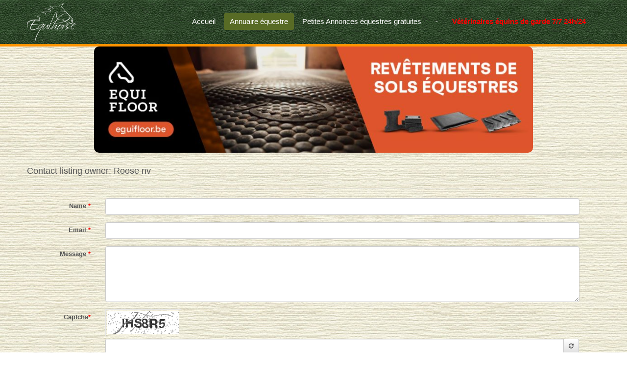

--- FILE ---
content_type: text/html; charset=utf-8
request_url: https://equihorse.be/index.php/annuaire-equestre/259-evacuation-du-fumier-de-cheval/593-roose-nv/contact
body_size: 5831
content:
 
<!DOCTYPE html>
<html xmlns="http://www.w3.org/1999/xhtml" xml:lang="fr-fr" lang="fr-fr" dir="ltr">
<head>
<base href="https://equihorse.be/index.php/annuaire-equestre/259-evacuation-du-fumier-de-cheval/593-roose-nv/contact" />
	<meta http-equiv="content-type" content="text/html; charset=utf-8" />
	<meta name="keywords" content="Equihorse, annuaire equin, Equihorse veterinaires equins, bourrelerie,arrosage de pistes, selleries, Marechaux Ferrants, location de camionnettes de chevaux, 
" />
	<meta name="description" content="Equihorse annuaire equestre,  Equihorse -site Belge qui référence les professionnels qui actifs dans le monde du cheval Equihorse est également un site qui permet de trouver les veterinaires equins de garde, equihorse offre  beaucoup d informations aux cavaliers

et éleveurs  mais aussi aux cavaliers 

" />
	<meta name="generator" content="Joomla! - Open Source Content Management" />
	<title>Contact: Roose nv</title>
	<link href="https://equihorse.be/annuaire-equestre/259-evacuation-du-fumier-de-cheval/593-roose-nv/contact" rel="canonical" />
	<link href="/templates/jpeople/favicon.ico" rel="shortcut icon" type="image/vnd.microsoft.icon" />
	<link href="/components/com_judirectory/assets/css/font-awesome.min.css" rel="stylesheet" type="text/css" />
	<link href="/components/com_judirectory/assets/bootstrap3/css/bootstrap.min.css" rel="stylesheet" type="text/css" />
	<link href="/components/com_judirectory/assets/bootstrap3/css/bootstrap-theme.min.css" rel="stylesheet" type="text/css" />
	<link href="/components/com_judirectory/assets/css/core.css" rel="stylesheet" type="text/css" />
	<link href="/components/com_judirectory/templates/default/assets/css/view.contact.css" rel="stylesheet" type="text/css" />
	<link href="/modules/mod_djimageslider/themes/default/css/djimageslider.css" rel="stylesheet" type="text/css" />
	<script type="application/json" class="joomla-script-options new">{"csrf.token":"8d972f631e402e6f1668026e78f0aae8","system.paths":{"root":"","base":""},"joomla.jtext":{"COM_JUDIRECTORY_ARE_YOU_SURE_YOU_WANT_TO_DELETE_THESE_LISTINGS":"Are you sure you want to delete these listings?","COM_JUDIRECTORY_ARE_YOU_SURE_YOU_WANT_TO_PUBLISH_THESE_LISTINGS":"Are you sure you want to publish these listings?","COM_JUDIRECTORY_ARE_YOU_SURE_YOU_WANT_TO_UNPUBLISH_THESE_LISTINGS":"Are you sure you want to unpublish these listings?"},"system.keepalive":{"interval":840000,"uri":"\/component\/ajax\/?format=json"}}</script>
	<script src="/media/system/js/core.js?18279643b92ab7126b9fdb76048053a7" type="text/javascript"></script>
	<script src="/media/jui/js/jquery.min.js?18279643b92ab7126b9fdb76048053a7" type="text/javascript"></script>
	<script src="/media/jui/js/jquery-noconflict.js?18279643b92ab7126b9fdb76048053a7" type="text/javascript"></script>
	<script src="/media/jui/js/jquery-migrate.min.js?18279643b92ab7126b9fdb76048053a7" type="text/javascript"></script>
	<script src="/components/com_judirectory/assets/bootstrap3/js/bootstrap.min.js" type="text/javascript"></script>
	<script src="/components/com_judirectory/assets/jqueryvalidation/jquery.validate.min.js" type="text/javascript"></script>
	<script src="/components/com_judirectory/assets/js/view.contact.js" type="text/javascript"></script>
	<!--[if lt IE 9]><script src="/media/system/js/polyfill.event.js?18279643b92ab7126b9fdb76048053a7" type="text/javascript"></script><![endif]-->
	<script src="/media/system/js/keepalive.js?18279643b92ab7126b9fdb76048053a7" type="text/javascript"></script>
	<script src="/components/com_judirectory/assets/js/captcha.js" type="text/javascript"></script>
	<script src="/media/system/js/mootools-core.js?18279643b92ab7126b9fdb76048053a7" type="text/javascript"></script>
	<script src="/media/system/js/mootools-more.js?18279643b92ab7126b9fdb76048053a7" type="text/javascript"></script>
	<script src="/media/jui/js/bootstrap.min.js?18279643b92ab7126b9fdb76048053a7" type="text/javascript"></script>
	<script src="/media/djextensions/jquery-easing/jquery.easing.min.js" type="text/javascript" defer="defer"></script>
	<script src="/modules/mod_djimageslider/assets/js/slider.js?v=4.6.2" type="text/javascript" defer="defer"></script>
	<script src="https://equihorse.be/media/juloalib/js/jquery.min.js" type="text/javascript"></script>
	<script src="https://equihorse.be/media/juloalib/js/fullnoconflict.js" type="text/javascript"></script>
	<script type="text/javascript">

					jQuery(document).ready(function($){
						$('.hasTooltip').tooltip({'html': true, trigger: 'hover'}).bind('hidden', function () {
					        $(this).show();
					    });
					});
				
	</script>

 <!--[if lte IE 8]><link rel="stylesheet" href="/templates/jpeople/css/ie/ie.css" type="text/css" /><![endif]-->
<link href='http://fonts.googleapis.com/css?family=Roboto' rel='stylesheet' type='text/css'>
<link rel="stylesheet" href="/templates/jpeople/css/styles.css" type="text/css" />
<link rel="stylesheet" href="/templates/jpeople/css/normalize.css" type="text/css" />
<link rel="stylesheet" href="/templates/jpeople/css/template.css" type="text/css" />

<script type="text/javascript" src="/templates/jpeople/modules/analytics.js"></script>
<!-- Responsive Menu -->
<script type="text/javascript" src="/templates/jpeople/modules/jquery.slicknav.js"></script>
<script type="text/javascript">jQuery(document).ready(function(){ jQuery('#nav').slicknav();});</script>	

<!-- Slideshow -->
<link rel="stylesheet" href="/templates/jpeople/slideshow/responsiveslides.css" type="text/css" />	
<script type="text/javascript" src="/templates/jpeople/slideshow/responsiveslides.js"></script>
<script type="text/javascript" src="/templates/jpeople/modules/responsive-menu.js"></script>
<link href='http://fonts.googleapis.com/css?family=Open+Sans:300' rel='stylesheet' type='text/css'>

<meta name="viewport" content="width=device-width, initial-scale=1, maximum-scale=1"> 


<!-- Google tag (gtag.js) -->
<script async src="https://www.googletagmanager.com/gtag/js?id=G-TYVW6VEP3H"></script>
<script>
  window.dataLayer = window.dataLayer || [];
  function gtag(){dataLayer.push(arguments);}
  gtag('js', new Date());

  gtag('config', 'G-TYVW6VEP3H');
</script>


<!-- BEGIN Advanced Google Analytics - http://deconf.com/advanced-google-analytics-joomla/ -->
<script type="text/javascript">
(function($){
    $(window).load(function() {
            $('a').filter(function() {
				return this.href.match(/.*\.(zip|mp3*|mpe*g|pdf|docx*|pptx*|xlsx*|jpe*g|png|gif|tiff|rar*)(\?.*)?$/);
            }).click(function(e) {
                ga('send','event', 'download', 'click', this.href);
            });
            $('a[href^="mailto"]').click(function(e) {
                ga('send','event', 'email', 'send', this.href);
             });
            var loc = location.host.split('.');
            while (loc.length > 2) { loc.shift(); }
            loc = loc.join('.');
            var localURLs = [
                              loc,
                              'equihrose.be'
                            ];
            $('a[href^="http"]').filter(function() {
			if (!this.href.match(/.*\.(zip|mp3*|mpe*g|pdf|docx*|pptx*|xlsx*|jpe*g|png|gif|tiff|rar*)(\?.*)?$/)){
				for (var i = 0; i < localURLs.length; i++) {
					if (this.href.indexOf(localURLs[i]) == -1) return this.href;
				}
			}
            }).click(function(e) {
                ga('send','event', 'outbound', 'click', this.href);
            });
    });
})(jQuery);
</script>
<script type="text/javascript">
  (function(i,s,o,g,r,a,m){i['GoogleAnalyticsObject']=r;i[r]=i[r]||function(){
  (i[r].q=i[r].q||[]).push(arguments)},i[r].l=1*new Date();a=s.createElement(o),
  m=s.getElementsByTagName(o)[0];a.async=1;a.src=g;m.parentNode.insertBefore(a,m)
  })(window,document,'script','//www.google-analytics.com/analytics.js','ga');
  ga('create', 'UA-31172348-1', 'auto');  
  
ga('require', 'displayfeatures');
ga('send', 'pageview');
</script>
<!-- END Advanced Google Analytics -->


</head>
<body class="background">
		<div id="header-w">
			<div id="header">
			<div class="logo-container">
						<div class="logo"><a href="/"><img src="/templates/jpeople/images/logo.png" alt="logo" ></a></div> 
			 
			</div>
			
						    
			
				<nav class="clearfix">
					<div id="nav"><ul class="nav menumenu-mainmenu mod-list">
<li class="item-435 default"><a href="/" title="Start here">Accueil </a></li><li class="item-2830 current active"><a href="/annuaire-equestre" >Annuaire équestre </a></li><li class="item-2831"><a href="/petites-annonces-equestres-gratuites" title="annonces gratuites">Petites Annonces équestres gratuites</a></li><li class="item-2874"><a href="/utilisateur-equihorse" >-</a></li><li class="item-2907"><a href="https://www.equihorse.be/annuaire-equestre/52-veterinaires-pour-chevaux/1477-urgences-pour-chevaux" class="lienmenu">Vétérinaires équins de garde  7/7  24h/24</a></li></ul>
</div>
				</nav>	
			
			</div> <!-- end header -->
		</div><!-- end header-w -->
		

 <!-- Slideshow -->
 <div id="firstbox" >
 	<center>
				 <script>
    // You can also use "$(window).load(function() {"
    jQuery(function () {
      jQuery("#slider4").responsiveSlides({
        auto: true,
        pager: false,
        nav: true,
        speed: 500,
        namespace: "callbacks",
        before: function () {
          jQuery('.events').append("<li>before event fired.</li>");
        },
        after: function () {
          jQuery('.events').append("<li>after event fired.</li>");
        }
      });

    });
</script>

 


    <div class="callbacks_container">
      <ul class="rslides" id="slider4">

		<li><img src="/images/aaaaaequifloorbanner.jpg" /><p class="caption">-</p></li>
				<li><img src="/images/kb33B.jpg" /><p class="caption">-</p></li>
				<li><img src="/images/4.png" /><p class="caption">-</p></li>
				<li><img src="/images/4.png" /><p class="caption">-</p></li>
				
		<li><img src="/images/banner2kevin.jpg" /><p class="caption">-</p></li>								
	  </ul>
    </div>



	</div>
	</center>
</div>	
<!-- END Slideshow -->		
			
<div class="container-fluid" id="relative">   
<div id="wrapper-w"><div class="web">Copyright 2026 - Equihorse annuaire équestre</div> 
<div id="wrapper">

			

	<div id="main-content">	
    <!-- Left Sidebar -->		  
    	  

<!-- Center -->	
     <!-- <h1>
       	EVENT DESIGN vous propose son NOUVEAU cavaletti Jump Balance
      </h1>
      <center><iframe width="560" height="315" src="https://www.youtube.com/embed/Dl-A8_4umrg" frameborder="0" allow="accelerometer; autoplay; encrypted-media; gyroscope; picture-in-picture" allowfullscreen></iframe></center> -->
	<div id="centercontent_none">
		<div class="clearpad">
		
<div id="judir-container" class="jubootstrap component judir-container view-contact">
	<h4>Contact listing owner: Roose nv</h4>
	<hr/>
	<form method="POST" action="#" name="contact-form" id="judir-form-contact" class="form-horizontal">
        <div class="form-group field-group">
            <label class="control-label col-sm-2" for="contact-name">
                Name                <span class="required">*</span>
            </label>

            <div class="col-sm-10">
                <input type="text" name="jform[from_name]" value=""
                       id="contact-name" class="form-control"
                       data-rule-required="true"
                       aria-describedby="contact-name-error"/>
                <div class="help-block" style="display: none" id="contact-name-error"></div>
            </div>
        </div>
        <div class="form-group field-group">
            <label class="control-label col-sm-2" for="contact-email">
                Email                <span class="required">*</span>
            </label>

            <div class="col-sm-10">
                <input type="text" name="jform[from_email]" value=""
                       id="contact-email" class="form-control"
                       data-rule-required="true"
                       data-rule-email="true"
                       aria-describedby="contact-email-error"/>
                <div class="help-block" style="display: none" id="contact-email-error"></div>
            </div>
        </div>
        <div class="form-group field-group">
            <label class="control-label col-sm-2" for="contact-message">
                Message                <span class="required">*</span>
            </label>

            <div class="col-sm-10">
				<textarea name="jform[message]" rows="5" class="form-control" id="contact-message"
                          data-rule-required="true" aria-describedby="contact-message-error"></textarea>
                <div class="help-block" style="display: none" id="contact-message-error"></div>
            </div>
        </div>

        			<div class="form-group field-group">
				<label for="security_code" class="control-label col-sm-2">
					Captcha<span class="required">*</span>
				</label>
				<div class="col-sm-10">
					<div class="judir-captcha pull-left"><div class="clearfix"><img class="captcha-image" alt="Captcha"
							src="/index.php?option=com_judirectory&task=captcha&captcha_namespace=3fdbaa31e6d3890540360807bb737271&tmpl=component"
							width="155px"  height="50px"/><input type="hidden" class="captcha-namespace" name="captcha_namespace" value="3fdbaa31e6d3890540360807bb737271" /></div><div class="input-group input-group-sm"><input type="text" id="security_code" name="security_code" class="security_code required form-control" data-rule-required="true" aria-describedby="security_code-error" autocomplete="off"/><span class="input-group-addon btn btn-default reload-captcha" title="Reload captcha"><i class="fa fa-refresh" ></i></span></div><div class="help-block" style="display: none" id="security_code-error"></div></div>				</div>
			</div>
			
        <div class="form-group field-group">
            <div class="col-sm-offset-2 col-sm-10">
				<div class="checkbox">
                    <label>
                        <input type="checkbox" name="jform[sendcopy]" id="contact-sendcopy" value="1" /> Send me a copy                    </label>
                </div>
            </div>
        </div>

		<div class="form-group">
			<label class="control-label col-sm-2"></label>

			<div class="col-sm-10">
				<button type="submit" class="btn btn-default btn-primary">
					Submit				</button>
                                <a href="/annuaire-equestre/259-evacuation-du-fumier-de-cheval/593-roose-nv" class="btn btn-default">
                    Cancel                </a>
            </div>
		</div>

		<div>
			<input type="hidden" name="jform[listing_id]" value="593"/>
			<input type="hidden" name="task" value="contact.send"/>
			<input type="hidden" name="8d972f631e402e6f1668026e78f0aae8" value="1" />		</div>
	</form>
</div></div>	
			
	</div>		
	
<!-- Right Sidebar -->	
    	
	
		<div class="clr"></div>
    </div>   		

<!-- TABS -->		

<div id="box">
	<div class="module">
        <div class="inner">
				<div class="h3c"><div class="h3r"><div class="h3l"><h3 class="module-title"> Partenaires Equihorse  : </h3></div></div></div>
			    <div class="module-body">
	        
<div style="border: 0px !important;">
<div id="djslider-loader552" class="djslider-loader djslider-loader-default" data-animation='{"auto":"1","looponce":"0","transition":"easeInOutExpo","css3transition":"cubic-bezier(1.000, 0.000, 0.000, 1.000)","duration":400,"delay":3400}' data-djslider='{"id":"552","slider_type":"0","slide_size":250,"visible_slides":8,"direction":"left","show_buttons":"1","show_arrows":"1","preload":"800","css3":"1"}' tabindex="0">
    <div id="djslider552" class="djslider djslider-default" style="height: 100px; width: 2490px;">
        <div id="slider-container552" class="slider-container">
        	<ul id="slider552" class="djslider-in">
          		          			<li style="margin: 0 10px 0px 0 !important; height: 100px; width: 240px;">
          					            											<a  href="https://www.icp.lu/" target="_blank">
															<img class="dj-image" src="/images/blom.png" alt="Bloomfields Horse Boxe"  style="width: auto; height: 100%;"/>
															</a>
																									
						
					</li>
                          			<li style="margin: 0 10px 0px 0 !important; height: 100px; width: 240px;">
          					            											<a  href="http://www.chi-geneve.ch/" target="_blank">
															<img class="dj-image" src="/images/jumpinggenevelog.jpg" alt="http://www.chi-geneve.ch/"  title="http://www.chi-geneve.ch/" style="width: auto; height: 100%;"/>
															</a>
																									
						
					</li>
                          			<li style="margin: 0 10px 0px 0 !important; height: 100px; width: 240px;">
          					            											<a  href="https://qubehorseboxes.eu/" target="_blank">
															<img class="dj-image" src="/images/cubelogo.png" alt=" Camion pour chevaux d'execellence pour ch"  title="Camion de luxe pour le transport de chevaux" style="width: auto; height: 100%;"/>
															</a>
																									
						
					</li>
                          			<li style="margin: 0 10px 0px 0 !important; height: 100px; width: 240px;">
          					            											<a  href="https://www.laboa-shop.com/" target="_blank">
															<img class="dj-image" src="/images/laboanewb.png" alt="https://www.laboa-shop.com/"  title="Laboa, sac ceinrure" style="width: auto; height: 100%;"/>
															</a>
																									
						
					</li>
                          			<li style="margin: 0 10px 0px 0 !important; height: 100px; width: 240px;">
          					            											<a  href="https://www.barvaux.be/" target="_blank">
															<img class="dj-image" src="/images/logo/Capture-decran-2018-08-21-a-14.11.26.png" alt="https://www.barvaux.be/"  title="https://www.barvaux.be/" style="width: auto; height: 100%;"/>
															</a>
																									
						
					</li>
                          			<li style="margin: 0 10px 0px 0 !important; height: 100px; width: 240px;">
          					            											<a  href="https://www.equifloor.be/contact/" target="_blank">
															<img class="dj-image" src="/images/logo/equiflo.PNG" alt=" Equifloor"  title=" Revetement de sol en caoutchouc pour ecuries de chevaux" style="width: auto; height: 100%;"/>
															</a>
																									
						
					</li>
                          			<li style="margin: 0 10px 0px 0 !important; height: 100px; width: 240px;">
          					            											<a  href="http://www.kevinbacons.com/" target="_blank">
															<img class="dj-image" src="/images/logo/Capture-decran-2018-10-04-a-12.01.35.png" alt="Kevin Bacons-Equihorse"  title="Kevin Bacons-Equihorse" style="width: auto; height: 100%;"/>
															</a>
																									
						
					</li>
                          			<li style="margin: 0 10px 0px 0 !important; height: 100px; width: 240px;">
          					            											<a  href="https://www.hippique.immo/nl/" target="_blank">
															<img class="dj-image" src="/images/hippique-immo-logob.jpg" alt="    Hippique Immo"  title=" Hippique Immo" style="width: auto; height: 100%;"/>
															</a>
																									
						
					</li>
                        	</ul>
        </div>
                <div id="navigation552" class="navigation-container" style="top: 40%; margin: 0 0.40160642570281%;">
        	        	<img id="prev552" class="prev-button showOnHover" src="/modules/mod_djimageslider/themes/default/images/prev.png" alt="Previous" tabindex="0" />
			<img id="next552" class="next-button showOnHover" src="/modules/mod_djimageslider/themes/default/images/next.png" alt="Next" tabindex="0" />
									<img id="play552" class="play-button showOnHover" src="/modules/mod_djimageslider/themes/default/images/play.png" alt="Play" tabindex="0" />
			<img id="pause552" class="pause-button showOnHover" src="/modules/mod_djimageslider/themes/default/images/pause.png" alt="Pause" tabindex="0" />
			        </div>
                    </div>
</div>
</div>
<div class="djslider-end" style="clear: both" tabindex="0"></div>        </div>
        </div>
	</div>
	
<div id="right"></div> 

   
</div> 
	
   
<!-- END TABS -->	
</div><!-- wrapper end -->
<div id="socialwide"><div id="social"> 

<a href="https://www.facebook.com/equihorse"><img src="/templates/jpeople/images/facebook.png" alt="f" ></a>
<a href="/."><img src="/templates/jpeople/images/twitter.png" alt="t" ></a>
<a href="/."><img src="/templates/jpeople/images/gplus.png" alt="g" ></a>
<a href="/contact@equihorse.be"><img src="/templates/jpeople/images/mail.png" alt="m" ></a>




</div></div>
<!-- Start bottomwide -->
<div id="bottomwide">

		<div id="bottom" class="clearfix">
			<div class="user1"></div>
			<div class="user2">
               <a href="mailto:contact@equihorse.be" target="_blank" rel="alternate"><font color="#f3ba45">contact@equihorse.be</font></a>
            <!--  		<div class="moduletable">
						

<div class="custom"  >
	<p><a href="mailto:Equestrian.Equihorse@gmail.com" target="_blank" rel="alternate noopener noreferrer">Equestrian.Equihorse@gmail.com</a></p></div>
		</div>
	 -->
          	</div>
			<div class="user2"></div>
		</div>
		<div style="display:none;" class="nav_up" id="nav_up"></div>			
</div><!-- End bottomwide -->
</div><!-- End wrapper-w -->
</div><!--/.relative -->
</div><!--/.fluid-container -->

 <!-- Global site tag (gtag.js) - Google Analytics -->
<script async src="https://www.googletagmanager.com/gtag/js?id=UA-115797641-1"></script>
<script>
  window.dataLayer = window.dataLayer || [];
  function gtag(){dataLayer.push(arguments);}
  gtag('js', new Date());

  gtag('config', 'UA-115797641-1');
</script>
 
</body>
</html>

--- FILE ---
content_type: text/css
request_url: https://equihorse.be/components/com_judirectory/assets/bootstrap3/css/bootstrap.min.css
body_size: 20932
content:
/*!
 * Bootstrap v3.3.6 (http://getbootstrap.com)
 * Copyright 2011-2015 Twitter, Inc.
 * Licensed under MIT (https://github.com/twbs/bootstrap/blob/master/LICENSE)
 */
.jubootstrap html{font-family:sans-serif;-webkit-text-size-adjust:100%;-ms-text-size-adjust:100%}.jubootstrap body{margin:0}.jubootstrap article,.jubootstrap aside,.jubootstrap details,.jubootstrap figcaption,.jubootstrap figure,.jubootstrap footer,.jubootstrap header,.jubootstrap hgroup,.jubootstrap main,.jubootstrap menu,.jubootstrap nav,.jubootstrap section,.jubootstrap summary{display:block}.jubootstrap audio,.jubootstrap canvas,.jubootstrap progress,.jubootstrap video{display:inline-block;vertical-align:baseline}.jubootstrap audio:not([controls]){display:none;height:0}.jubootstrap [hidden],.jubootstrap template{display:none}.jubootstrap a{background-color:transparent}.jubootstrap a:active,.jubootstrap a:hover{outline:0}.jubootstrap abbr[title]{border-bottom:1px dotted}.jubootstrap b,.jubootstrap strong{font-weight:700}.jubootstrap dfn{font-style:italic}.jubootstrap h1{margin:.67em 0;font-size:2em}.jubootstrap mark{color:#000;background:#ff0}.jubootstrap small{font-size:80%}.jubootstrap sub,.jubootstrap sup{position:relative;font-size:75%;line-height:0;vertical-align:baseline}.jubootstrap sup{top:-.5em}.jubootstrap sub{bottom:-.25em}.jubootstrap img{border:0}.jubootstrap svg:not(:root){overflow:hidden}.jubootstrap figure{margin:1em 40px}.jubootstrap hr{height:0;-webkit-box-sizing:content-box;-moz-box-sizing:content-box;box-sizing:content-box}.jubootstrap pre{overflow:auto}.jubootstrap code,.jubootstrap kbd,.jubootstrap pre,.jubootstrap samp{font-family:monospace,monospace;font-size:1em}.jubootstrap button,.jubootstrap input,.jubootstrap optgroup,.jubootstrap select,.jubootstrap textarea{margin:0;font:inherit;color:inherit}.jubootstrap button{overflow:visible}.jubootstrap button,.jubootstrap select{text-transform:none}.jubootstrap button,.jubootstrap html input[type="button"],.jubootstrap input[type="reset"],.jubootstrap input[type="submit"]{-webkit-appearance:button;cursor:pointer}.jubootstrap button[disabled],.jubootstrap html input[disabled]{cursor:default}.jubootstrap button::-moz-focus-inner,.jubootstrap input::-moz-focus-inner{padding:0;border:0}.jubootstrap input{line-height:normal}.jubootstrap input[type="checkbox"],.jubootstrap input[type="radio"]{-webkit-box-sizing:border-box;-moz-box-sizing:border-box;box-sizing:border-box;padding:0}.jubootstrap input[type="number"]::-webkit-inner-spin-button,.jubootstrap input[type="number"]::-webkit-outer-spin-button{height:auto}.jubootstrap input[type="search"]{-webkit-box-sizing:content-box;-moz-box-sizing:content-box;box-sizing:content-box;-webkit-appearance:textfield}.jubootstrap input[type="search"]::-webkit-search-cancel-button,.jubootstrap input[type="search"]::-webkit-search-decoration{-webkit-appearance:none}.jubootstrap fieldset{padding:.35em .625em .75em;margin:0 2px;border:1px solid silver}.jubootstrap legend{padding:0;border:0}.jubootstrap textarea{overflow:auto}.jubootstrap optgroup{font-weight:700}.jubootstrap table{border-spacing:0;border-collapse:collapse}.jubootstrap td,.jubootstrap th{padding:0}@media print{.jubootstrap *,.jubootstrap :before,.jubootstrap :after{color:#000!important;text-shadow:none!important;background:transparent!important;-webkit-box-shadow:none!important;box-shadow:none!important}.jubootstrap a,.jubootstrap a:visited{text-decoration:underline}.jubootstrap a[href]:after{content:" (" attr(href) ")"}.jubootstrap abbr[title]:after{content:" (" attr(title) ")"}.jubootstrap a[href^="#"]:after,.jubootstrap a[href^="javascript:"]:after{content:""}.jubootstrap pre,.jubootstrap blockquote{border:1px solid #999;page-break-inside:avoid}.jubootstrap thead{display:table-header-group}.jubootstrap tr,.jubootstrap img{page-break-inside:avoid}.jubootstrap img{max-width:100%!important}.jubootstrap p,.jubootstrap h2,.jubootstrap h3{orphans:3;widows:3}.jubootstrap h2,.jubootstrap h3{page-break-after:avoid}.jubootstrap .navbar{display:none}.jubootstrap .btn > .caret,.jubootstrap .dropup > .btn > .caret{border-top-color:#000!important}.jubootstrap .label{border:1px solid #000}.jubootstrap .table{border-collapse:collapse!important}.jubootstrap .table td,.jubootstrap .table th{background-color:#fff!important}.jubootstrap .table-bordered th,.jubootstrap .table-bordered td{border:1px solid #ddd!important}}@font-face{font-family:'Glyphicons Halflings';src:url(../fonts/glyphicons-halflings-regular.eot);src:url(../fonts/glyphicons-halflings-regular.eot?#iefix) format("embedded-opentype"),url(../fonts/glyphicons-halflings-regular.woff2) format("woff2"),url(../fonts/glyphicons-halflings-regular.woff) format("woff"),url(../fonts/glyphicons-halflings-regular.ttf) format("truetype"),url(../fonts/glyphicons-halflings-regular.svg#glyphicons_halflingsregular) format("svg")}.jubootstrap .glyphicon{position:relative;top:1px;display:inline-block;font-family:'Glyphicons Halflings';font-style:normal;font-weight:400;line-height:1;-webkit-font-smoothing:antialiased;-moz-osx-font-smoothing:grayscale}.jubootstrap .glyphicon-asterisk:before{content:"\002a"}.jubootstrap .glyphicon-plus:before{content:"\002b"}.jubootstrap .glyphicon-euro:before,.jubootstrap .glyphicon-eur:before{content:"\20ac"}.jubootstrap .glyphicon-minus:before{content:"\2212"}.jubootstrap .glyphicon-cloud:before{content:"\2601"}.jubootstrap .glyphicon-envelope:before{content:"\2709"}.jubootstrap .glyphicon-pencil:before{content:"\270f"}.jubootstrap .glyphicon-glass:before{content:"\e001"}.jubootstrap .glyphicon-music:before{content:"\e002"}.jubootstrap .glyphicon-search:before{content:"\e003"}.jubootstrap .glyphicon-heart:before{content:"\e005"}.jubootstrap .glyphicon-star:before{content:"\e006"}.jubootstrap .glyphicon-star-empty:before{content:"\e007"}.jubootstrap .glyphicon-user:before{content:"\e008"}.jubootstrap .glyphicon-film:before{content:"\e009"}.jubootstrap .glyphicon-th-large:before{content:"\e010"}.jubootstrap .glyphicon-th:before{content:"\e011"}.jubootstrap .glyphicon-th-list:before{content:"\e012"}.jubootstrap .glyphicon-ok:before{content:"\e013"}.jubootstrap .glyphicon-remove:before{content:"\e014"}.jubootstrap .glyphicon-zoom-in:before{content:"\e015"}.jubootstrap .glyphicon-zoom-out:before{content:"\e016"}.jubootstrap .glyphicon-off:before{content:"\e017"}.jubootstrap .glyphicon-signal:before{content:"\e018"}.jubootstrap .glyphicon-cog:before{content:"\e019"}.jubootstrap .glyphicon-trash:before{content:"\e020"}.jubootstrap .glyphicon-home:before{content:"\e021"}.jubootstrap .glyphicon-file:before{content:"\e022"}.jubootstrap .glyphicon-time:before{content:"\e023"}.jubootstrap .glyphicon-road:before{content:"\e024"}.jubootstrap .glyphicon-download-alt:before{content:"\e025"}.jubootstrap .glyphicon-download:before{content:"\e026"}.jubootstrap .glyphicon-upload:before{content:"\e027"}.jubootstrap .glyphicon-inbox:before{content:"\e028"}.jubootstrap .glyphicon-play-circle:before{content:"\e029"}.jubootstrap .glyphicon-repeat:before{content:"\e030"}.jubootstrap .glyphicon-refresh:before{content:"\e031"}.jubootstrap .glyphicon-list-alt:before{content:"\e032"}.jubootstrap .glyphicon-lock:before{content:"\e033"}.jubootstrap .glyphicon-flag:before{content:"\e034"}.jubootstrap .glyphicon-headphones:before{content:"\e035"}.jubootstrap .glyphicon-volume-off:before{content:"\e036"}.jubootstrap .glyphicon-volume-down:before{content:"\e037"}.jubootstrap .glyphicon-volume-up:before{content:"\e038"}.jubootstrap .glyphicon-qrcode:before{content:"\e039"}.jubootstrap .glyphicon-barcode:before{content:"\e040"}.jubootstrap .glyphicon-tag:before{content:"\e041"}.jubootstrap .glyphicon-tags:before{content:"\e042"}.jubootstrap .glyphicon-book:before{content:"\e043"}.jubootstrap .glyphicon-bookmark:before{content:"\e044"}.jubootstrap .glyphicon-print:before{content:"\e045"}.jubootstrap .glyphicon-camera:before{content:"\e046"}.jubootstrap .glyphicon-font:before{content:"\e047"}.jubootstrap .glyphicon-bold:before{content:"\e048"}.jubootstrap .glyphicon-italic:before{content:"\e049"}.jubootstrap .glyphicon-text-height:before{content:"\e050"}.jubootstrap .glyphicon-text-width:before{content:"\e051"}.jubootstrap .glyphicon-align-left:before{content:"\e052"}.jubootstrap .glyphicon-align-center:before{content:"\e053"}.jubootstrap .glyphicon-align-right:before{content:"\e054"}.jubootstrap .glyphicon-align-justify:before{content:"\e055"}.jubootstrap .glyphicon-list:before{content:"\e056"}.jubootstrap .glyphicon-indent-left:before{content:"\e057"}.jubootstrap .glyphicon-indent-right:before{content:"\e058"}.jubootstrap .glyphicon-facetime-video:before{content:"\e059"}.jubootstrap .glyphicon-picture:before{content:"\e060"}.jubootstrap .glyphicon-map-marker:before{content:"\e062"}.jubootstrap .glyphicon-adjust:before{content:"\e063"}.jubootstrap .glyphicon-tint:before{content:"\e064"}.jubootstrap .glyphicon-edit:before{content:"\e065"}.jubootstrap .glyphicon-share:before{content:"\e066"}.jubootstrap .glyphicon-check:before{content:"\e067"}.jubootstrap .glyphicon-move:before{content:"\e068"}.jubootstrap .glyphicon-step-backward:before{content:"\e069"}.jubootstrap .glyphicon-fast-backward:before{content:"\e070"}.jubootstrap .glyphicon-backward:before{content:"\e071"}.jubootstrap .glyphicon-play:before{content:"\e072"}.jubootstrap .glyphicon-pause:before{content:"\e073"}.jubootstrap .glyphicon-stop:before{content:"\e074"}.jubootstrap .glyphicon-forward:before{content:"\e075"}.jubootstrap .glyphicon-fast-forward:before{content:"\e076"}.jubootstrap .glyphicon-step-forward:before{content:"\e077"}.jubootstrap .glyphicon-eject:before{content:"\e078"}.jubootstrap .glyphicon-chevron-left:before{content:"\e079"}.jubootstrap .glyphicon-chevron-right:before{content:"\e080"}.jubootstrap .glyphicon-plus-sign:before{content:"\e081"}.jubootstrap .glyphicon-minus-sign:before{content:"\e082"}.jubootstrap .glyphicon-remove-sign:before{content:"\e083"}.jubootstrap .glyphicon-ok-sign:before{content:"\e084"}.jubootstrap .glyphicon-question-sign:before{content:"\e085"}.jubootstrap .glyphicon-info-sign:before{content:"\e086"}.jubootstrap .glyphicon-screenshot:before{content:"\e087"}.jubootstrap .glyphicon-remove-circle:before{content:"\e088"}.jubootstrap .glyphicon-ok-circle:before{content:"\e089"}.jubootstrap .glyphicon-ban-circle:before{content:"\e090"}.jubootstrap .glyphicon-arrow-left:before{content:"\e091"}.jubootstrap .glyphicon-arrow-right:before{content:"\e092"}.jubootstrap .glyphicon-arrow-up:before{content:"\e093"}.jubootstrap .glyphicon-arrow-down:before{content:"\e094"}.jubootstrap .glyphicon-share-alt:before{content:"\e095"}.jubootstrap .glyphicon-resize-full:before{content:"\e096"}.jubootstrap .glyphicon-resize-small:before{content:"\e097"}.jubootstrap .glyphicon-exclamation-sign:before{content:"\e101"}.jubootstrap .glyphicon-gift:before{content:"\e102"}.jubootstrap .glyphicon-leaf:before{content:"\e103"}.jubootstrap .glyphicon-fire:before{content:"\e104"}.jubootstrap .glyphicon-eye-open:before{content:"\e105"}.jubootstrap .glyphicon-eye-close:before{content:"\e106"}.jubootstrap .glyphicon-warning-sign:before{content:"\e107"}.jubootstrap .glyphicon-plane:before{content:"\e108"}.jubootstrap .glyphicon-calendar:before{content:"\e109"}.jubootstrap .glyphicon-random:before{content:"\e110"}.jubootstrap .glyphicon-comment:before{content:"\e111"}.jubootstrap .glyphicon-magnet:before{content:"\e112"}.jubootstrap .glyphicon-chevron-up:before{content:"\e113"}.jubootstrap .glyphicon-chevron-down:before{content:"\e114"}.jubootstrap .glyphicon-retweet:before{content:"\e115"}.jubootstrap .glyphicon-shopping-cart:before{content:"\e116"}.jubootstrap .glyphicon-folder-close:before{content:"\e117"}.jubootstrap .glyphicon-folder-open:before{content:"\e118"}.jubootstrap .glyphicon-resize-vertical:before{content:"\e119"}.jubootstrap .glyphicon-resize-horizontal:before{content:"\e120"}.jubootstrap .glyphicon-hdd:before{content:"\e121"}.jubootstrap .glyphicon-bullhorn:before{content:"\e122"}.jubootstrap .glyphicon-bell:before{content:"\e123"}.jubootstrap .glyphicon-certificate:before{content:"\e124"}.jubootstrap .glyphicon-thumbs-up:before{content:"\e125"}.jubootstrap .glyphicon-thumbs-down:before{content:"\e126"}.jubootstrap .glyphicon-hand-right:before{content:"\e127"}.jubootstrap .glyphicon-hand-left:before{content:"\e128"}.jubootstrap .glyphicon-hand-up:before{content:"\e129"}.jubootstrap .glyphicon-hand-down:before{content:"\e130"}.jubootstrap .glyphicon-circle-arrow-right:before{content:"\e131"}.jubootstrap .glyphicon-circle-arrow-left:before{content:"\e132"}.jubootstrap .glyphicon-circle-arrow-up:before{content:"\e133"}.jubootstrap .glyphicon-circle-arrow-down:before{content:"\e134"}.jubootstrap .glyphicon-globe:before{content:"\e135"}.jubootstrap .glyphicon-wrench:before{content:"\e136"}.jubootstrap .glyphicon-tasks:before{content:"\e137"}.jubootstrap .glyphicon-filter:before{content:"\e138"}.jubootstrap .glyphicon-briefcase:before{content:"\e139"}.jubootstrap .glyphicon-fullscreen:before{content:"\e140"}.jubootstrap .glyphicon-dashboard:before{content:"\e141"}.jubootstrap .glyphicon-paperclip:before{content:"\e142"}.jubootstrap .glyphicon-heart-empty:before{content:"\e143"}.jubootstrap .glyphicon-link:before{content:"\e144"}.jubootstrap .glyphicon-phone:before{content:"\e145"}.jubootstrap .glyphicon-pushpin:before{content:"\e146"}.jubootstrap .glyphicon-usd:before{content:"\e148"}.jubootstrap .glyphicon-gbp:before{content:"\e149"}.jubootstrap .glyphicon-sort:before{content:"\e150"}.jubootstrap .glyphicon-sort-by-alphabet:before{content:"\e151"}.jubootstrap .glyphicon-sort-by-alphabet-alt:before{content:"\e152"}.jubootstrap .glyphicon-sort-by-order:before{content:"\e153"}.jubootstrap .glyphicon-sort-by-order-alt:before{content:"\e154"}.jubootstrap .glyphicon-sort-by-attributes:before{content:"\e155"}.jubootstrap .glyphicon-sort-by-attributes-alt:before{content:"\e156"}.jubootstrap .glyphicon-unchecked:before{content:"\e157"}.jubootstrap .glyphicon-expand:before{content:"\e158"}.jubootstrap .glyphicon-collapse-down:before{content:"\e159"}.jubootstrap .glyphicon-collapse-up:before{content:"\e160"}.jubootstrap .glyphicon-log-in:before{content:"\e161"}.jubootstrap .glyphicon-flash:before{content:"\e162"}.jubootstrap .glyphicon-log-out:before{content:"\e163"}.jubootstrap .glyphicon-new-window:before{content:"\e164"}.jubootstrap .glyphicon-record:before{content:"\e165"}.jubootstrap .glyphicon-save:before{content:"\e166"}.jubootstrap .glyphicon-open:before{content:"\e167"}.jubootstrap .glyphicon-saved:before{content:"\e168"}.jubootstrap .glyphicon-import:before{content:"\e169"}.jubootstrap .glyphicon-export:before{content:"\e170"}.jubootstrap .glyphicon-send:before{content:"\e171"}.jubootstrap .glyphicon-floppy-disk:before{content:"\e172"}.jubootstrap .glyphicon-floppy-saved:before{content:"\e173"}.jubootstrap .glyphicon-floppy-remove:before{content:"\e174"}.jubootstrap .glyphicon-floppy-save:before{content:"\e175"}.jubootstrap .glyphicon-floppy-open:before{content:"\e176"}.jubootstrap .glyphicon-credit-card:before{content:"\e177"}.jubootstrap .glyphicon-transfer:before{content:"\e178"}.jubootstrap .glyphicon-cutlery:before{content:"\e179"}.jubootstrap .glyphicon-header:before{content:"\e180"}.jubootstrap .glyphicon-compressed:before{content:"\e181"}.jubootstrap .glyphicon-earphone:before{content:"\e182"}.jubootstrap .glyphicon-phone-alt:before{content:"\e183"}.jubootstrap .glyphicon-tower:before{content:"\e184"}.jubootstrap .glyphicon-stats:before{content:"\e185"}.jubootstrap .glyphicon-sd-video:before{content:"\e186"}.jubootstrap .glyphicon-hd-video:before{content:"\e187"}.jubootstrap .glyphicon-subtitles:before{content:"\e188"}.jubootstrap .glyphicon-sound-stereo:before{content:"\e189"}.jubootstrap .glyphicon-sound-dolby:before{content:"\e190"}.jubootstrap .glyphicon-sound-5-1:before{content:"\e191"}.jubootstrap .glyphicon-sound-6-1:before{content:"\e192"}.jubootstrap .glyphicon-sound-7-1:before{content:"\e193"}.jubootstrap .glyphicon-copyright-mark:before{content:"\e194"}.jubootstrap .glyphicon-registration-mark:before{content:"\e195"}.jubootstrap .glyphicon-cloud-download:before{content:"\e197"}.jubootstrap .glyphicon-cloud-upload:before{content:"\e198"}.jubootstrap .glyphicon-tree-conifer:before{content:"\e199"}.jubootstrap .glyphicon-tree-deciduous:before{content:"\e200"}.jubootstrap .glyphicon-cd:before{content:"\e201"}.jubootstrap .glyphicon-save-file:before{content:"\e202"}.jubootstrap .glyphicon-open-file:before{content:"\e203"}.jubootstrap .glyphicon-level-up:before{content:"\e204"}.jubootstrap .glyphicon-copy:before{content:"\e205"}.jubootstrap .glyphicon-paste:before{content:"\e206"}.jubootstrap .glyphicon-alert:before{content:"\e209"}.jubootstrap .glyphicon-equalizer:before{content:"\e210"}.jubootstrap .glyphicon-king:before{content:"\e211"}.jubootstrap .glyphicon-queen:before{content:"\e212"}.jubootstrap .glyphicon-pawn:before{content:"\e213"}.jubootstrap .glyphicon-bishop:before{content:"\e214"}.jubootstrap .glyphicon-knight:before{content:"\e215"}.jubootstrap .glyphicon-baby-formula:before{content:"\e216"}.jubootstrap .glyphicon-tent:before{content:"\26fa"}.jubootstrap .glyphicon-blackboard:before{content:"\e218"}.jubootstrap .glyphicon-bed:before{content:"\e219"}.jubootstrap .glyphicon-apple:before{content:"\f8ff"}.jubootstrap .glyphicon-erase:before{content:"\e221"}.jubootstrap .glyphicon-hourglass:before{content:"\231b"}.jubootstrap .glyphicon-lamp:before{content:"\e223"}.jubootstrap .glyphicon-duplicate:before{content:"\e224"}.jubootstrap .glyphicon-piggy-bank:before{content:"\e225"}.jubootstrap .glyphicon-scissors:before{content:"\e226"}.jubootstrap .glyphicon-bitcoin:before{content:"\e227"}.jubootstrap .glyphicon-btc:before{content:"\e227"}.jubootstrap .glyphicon-xbt:before{content:"\e227"}.jubootstrap .glyphicon-yen:before{content:"\00a5"}.jubootstrap .glyphicon-jpy:before{content:"\00a5"}.jubootstrap .glyphicon-ruble:before{content:"\20bd"}.jubootstrap .glyphicon-rub:before{content:"\20bd"}.jubootstrap .glyphicon-scale:before{content:"\e230"}.jubootstrap .glyphicon-ice-lolly:before{content:"\e231"}.jubootstrap .glyphicon-ice-lolly-tasted:before{content:"\e232"}.jubootstrap .glyphicon-education:before{content:"\e233"}.jubootstrap .glyphicon-option-horizontal:before{content:"\e234"}.jubootstrap .glyphicon-option-vertical:before{content:"\e235"}.jubootstrap .glyphicon-menu-hamburger:before{content:"\e236"}.jubootstrap .glyphicon-modal-window:before{content:"\e237"}.jubootstrap .glyphicon-oil:before{content:"\e238"}.jubootstrap .glyphicon-grain:before{content:"\e239"}.jubootstrap .glyphicon-sunglasses:before{content:"\e240"}.jubootstrap .glyphicon-text-size:before{content:"\e241"}.jubootstrap .glyphicon-text-color:before{content:"\e242"}.jubootstrap .glyphicon-text-background:before{content:"\e243"}.jubootstrap .glyphicon-object-align-top:before{content:"\e244"}.jubootstrap .glyphicon-object-align-bottom:before{content:"\e245"}.jubootstrap .glyphicon-object-align-horizontal:before{content:"\e246"}.jubootstrap .glyphicon-object-align-left:before{content:"\e247"}.jubootstrap .glyphicon-object-align-vertical:before{content:"\e248"}.jubootstrap .glyphicon-object-align-right:before{content:"\e249"}.jubootstrap .glyphicon-triangle-right:before{content:"\e250"}.jubootstrap .glyphicon-triangle-left:before{content:"\e251"}.jubootstrap .glyphicon-triangle-bottom:before{content:"\e252"}.jubootstrap .glyphicon-triangle-top:before{content:"\e253"}.jubootstrap .glyphicon-console:before{content:"\e254"}.jubootstrap .glyphicon-superscript:before{content:"\e255"}.jubootstrap .glyphicon-subscript:before{content:"\e256"}.jubootstrap .glyphicon-menu-left:before{content:"\e257"}.jubootstrap .glyphicon-menu-right:before{content:"\e258"}.jubootstrap .glyphicon-menu-down:before{content:"\e259"}.jubootstrap .glyphicon-menu-up:before{content:"\e260"}.jubootstrap *{-webkit-box-sizing:border-box;-moz-box-sizing:border-box;box-sizing:border-box}.jubootstrap :before,.jubootstrap :after{-webkit-box-sizing:border-box;-moz-box-sizing:border-box;box-sizing:border-box}.jubootstrap html{font-size:10px;-webkit-tap-highlight-color:rgba(0,0,0,0)}.jubootstrap body{font-family:"Helvetica Neue",Helvetica,Arial,sans-serif;font-size:14px;line-height:1.42857143;color:#333;background-color:#fff}.jubootstrap input,.jubootstrap button,.jubootstrap select,.jubootstrap textarea{font-family:inherit;font-size:inherit;line-height:inherit}.jubootstrap a{color:#337ab7;text-decoration:none}.jubootstrap a:hover,.jubootstrap a:focus{color:#23527c;text-decoration:underline}.jubootstrap a:focus{outline:thin dotted;outline:5px auto -webkit-focus-ring-color;outline-offset:-2px}.jubootstrap figure{margin:0}.jubootstrap img{vertical-align:middle}.jubootstrap .img-responsive,.jubootstrap .thumbnail > img,.jubootstrap .thumbnail a > img,.jubootstrap .carousel-inner > .item > img,.jubootstrap .carousel-inner > .item > a > img{display:block;max-width:100%;height:auto}.jubootstrap .img-rounded{border-radius:6px}.jubootstrap .img-thumbnail{display:inline-block;max-width:100%;height:auto;padding:4px;line-height:1.42857143;background-color:#fff;border:1px solid #ddd;border-radius:4px;-webkit-transition:all .2s ease-in-out;-o-transition:all .2s ease-in-out;transition:all .2s ease-in-out}.jubootstrap .img-circle{border-radius:50%}.jubootstrap hr{margin-top:20px;margin-bottom:20px;border:0;border-top:1px solid #eee}.jubootstrap .sr-only{position:absolute;width:1px;height:1px;padding:0;margin:-1px;overflow:hidden;clip:rect(0,0,0,0);border:0}.jubootstrap .sr-only-focusable:active,.jubootstrap .sr-only-focusable:focus{position:static;width:auto;height:auto;margin:0;overflow:visible;clip:auto}.jubootstrap [role="button"]{cursor:pointer}.jubootstrap h1,.jubootstrap h2,.jubootstrap h3,.jubootstrap h4,.jubootstrap h5,.jubootstrap h6,.jubootstrap .h1,.jubootstrap .h2,.jubootstrap .h3,.jubootstrap .h4,.jubootstrap .h5,.jubootstrap .h6{font-family:inherit;font-weight:500;line-height:1.1;color:inherit}.jubootstrap h1 small,.jubootstrap h2 small,.jubootstrap h3 small,.jubootstrap h4 small,.jubootstrap h5 small,.jubootstrap h6 small,.jubootstrap .h1 small,.jubootstrap .h2 small,.jubootstrap .h3 small,.jubootstrap .h4 small,.jubootstrap .h5 small,.jubootstrap .h6 small,.jubootstrap h1 .small,.jubootstrap h2 .small,.jubootstrap h3 .small,.jubootstrap h4 .small,.jubootstrap h5 .small,.jubootstrap h6 .small,.jubootstrap .h1 .small,.jubootstrap .h2 .small,.jubootstrap .h3 .small,.jubootstrap .h4 .small,.jubootstrap .h5 .small,.jubootstrap .h6 .small{font-weight:400;line-height:1;color:#777}.jubootstrap h1,.jubootstrap .h1,.jubootstrap h2,.jubootstrap .h2,.jubootstrap h3,.jubootstrap .h3{margin-top:20px;margin-bottom:10px}.jubootstrap h1 small,.jubootstrap .h1 small,.jubootstrap h2 small,.jubootstrap .h2 small,.jubootstrap h3 small,.jubootstrap .h3 small,.jubootstrap h1 .small,.jubootstrap .h1 .small,.jubootstrap h2 .small,.jubootstrap .h2 .small,.jubootstrap h3 .small,.jubootstrap .h3 .small{font-size:65%}.jubootstrap h4,.jubootstrap .h4,.jubootstrap h5,.jubootstrap .h5,.jubootstrap h6,.jubootstrap .h6{margin-top:10px;margin-bottom:10px}.jubootstrap h4 small,.jubootstrap .h4 small,.jubootstrap h5 small,.jubootstrap .h5 small,.jubootstrap h6 small,.jubootstrap .h6 small,.jubootstrap h4 .small,.jubootstrap .h4 .small,.jubootstrap h5 .small,.jubootstrap .h5 .small,.jubootstrap h6 .small,.jubootstrap .h6 .small{font-size:75%}.jubootstrap h1,.jubootstrap .h1{font-size:36px}.jubootstrap h2,.jubootstrap .h2{font-size:30px}.jubootstrap h3,.jubootstrap .h3{font-size:24px}.jubootstrap h4,.jubootstrap .h4{font-size:18px}.jubootstrap h5,.jubootstrap .h5{font-size:14px}.jubootstrap h6,.jubootstrap .h6{font-size:12px}.jubootstrap p{margin:0 0 10px}.jubootstrap .lead{margin-bottom:20px;font-size:16px;font-weight:300;line-height:1.4}@media (min-width: 768px){.jubootstrap .lead{font-size:21px}}.jubootstrap small,.jubootstrap .small{font-size:85%}.jubootstrap mark,.jubootstrap .mark{padding:.2em;background-color:#fcf8e3}.jubootstrap .text-left{text-align:left}.jubootstrap .text-right{text-align:right}.jubootstrap .text-center{text-align:center}.jubootstrap .text-justify{text-align:justify}.jubootstrap .text-nowrap{white-space:nowrap}.jubootstrap .text-lowercase{text-transform:lowercase}.jubootstrap .text-uppercase{text-transform:uppercase}.jubootstrap .text-capitalize{text-transform:capitalize}.jubootstrap .text-muted{color:#777}.jubootstrap .text-primary{color:#337ab7}.jubootstrap a.text-primary:hover,.jubootstrap a.text-primary:focus{color:#286090}.jubootstrap .text-success{color:#3c763d}.jubootstrap a.text-success:hover,.jubootstrap a.text-success:focus{color:#2b542c}.jubootstrap .text-info{color:#31708f}.jubootstrap a.text-info:hover,.jubootstrap a.text-info:focus{color:#245269}.jubootstrap .text-warning{color:#8a6d3b}.jubootstrap a.text-warning:hover,.jubootstrap a.text-warning:focus{color:#66512c}.jubootstrap .text-danger{color:#a94442}.jubootstrap a.text-danger:hover,.jubootstrap a.text-danger:focus{color:#843534}.jubootstrap .bg-primary{color:#fff;background-color:#337ab7}.jubootstrap a.bg-primary:hover,.jubootstrap a.bg-primary:focus{background-color:#286090}.jubootstrap .bg-success{background-color:#dff0d8}.jubootstrap a.bg-success:hover,.jubootstrap a.bg-success:focus{background-color:#c1e2b3}.jubootstrap .bg-info{background-color:#d9edf7}.jubootstrap a.bg-info:hover,.jubootstrap a.bg-info:focus{background-color:#afd9ee}.jubootstrap .bg-warning{background-color:#fcf8e3}.jubootstrap a.bg-warning:hover,.jubootstrap a.bg-warning:focus{background-color:#f7ecb5}.jubootstrap .bg-danger{background-color:#f2dede}.jubootstrap a.bg-danger:hover,.jubootstrap a.bg-danger:focus{background-color:#e4b9b9}.jubootstrap .page-header{padding-bottom:9px;margin:40px 0 20px;border-bottom:1px solid #eee}.jubootstrap ul,.jubootstrap ol{margin-top:0;margin-bottom:10px}.jubootstrap ul ul,.jubootstrap ol ul,.jubootstrap ul ol,.jubootstrap ol ol{margin-bottom:0}.jubootstrap .list-unstyled{padding-left:0;list-style:none}.jubootstrap .list-inline{padding-left:0;margin-left:-5px;list-style:none}.jubootstrap .list-inline > li{display:inline-block;padding-right:5px;padding-left:5px}.jubootstrap dl{margin-top:0;margin-bottom:20px}.jubootstrap dt,.jubootstrap dd{line-height:1.42857143}.jubootstrap dt{font-weight:700}.jubootstrap dd{margin-left:0}@media (min-width: 768px){.jubootstrap .dl-horizontal dt{float:left;width:160px;overflow:hidden;clear:left;text-align:right;text-overflow:ellipsis;white-space:nowrap}.jubootstrap .dl-horizontal dd{margin-left:180px}}.jubootstrap abbr[title],.jubootstrap abbr[data-original-title]{cursor:help;border-bottom:1px dotted #777}.jubootstrap .initialism{font-size:90%;text-transform:uppercase}.jubootstrap blockquote{padding:10px 20px;margin:0 0 20px;font-size:17.5px;border-left:5px solid #eee}.jubootstrap blockquote p:last-child,.jubootstrap blockquote ul:last-child,.jubootstrap blockquote ol:last-child{margin-bottom:0}.jubootstrap blockquote footer,.jubootstrap blockquote small,.jubootstrap blockquote .small{display:block;font-size:80%;line-height:1.42857143;color:#777}.jubootstrap blockquote footer:before,.jubootstrap blockquote small:before,.jubootstrap blockquote .small:before{content:'\2014 \00A0'}.jubootstrap .blockquote-reverse,.jubootstrap blockquote.pull-right{padding-right:15px;padding-left:0;text-align:right;border-right:5px solid #eee;border-left:0}.jubootstrap .blockquote-reverse footer:before,.jubootstrap blockquote.pull-right footer:before,.jubootstrap .blockquote-reverse small:before,.jubootstrap blockquote.pull-right small:before,.jubootstrap .blockquote-reverse .small:before,.jubootstrap blockquote.pull-right .small:before{content:''}.jubootstrap .blockquote-reverse footer:after,.jubootstrap blockquote.pull-right footer:after,.jubootstrap .blockquote-reverse small:after,.jubootstrap blockquote.pull-right small:after,.jubootstrap .blockquote-reverse .small:after,.jubootstrap blockquote.pull-right .small:after{content:'\00A0 \2014'}.jubootstrap address{margin-bottom:20px;font-style:normal;line-height:1.42857143}.jubootstrap code,.jubootstrap kbd,.jubootstrap pre,.jubootstrap samp{font-family:Menlo,Monaco,Consolas,"Courier New",monospace}.jubootstrap code{padding:2px 4px;font-size:90%;color:#c7254e;background-color:#f9f2f4;border-radius:4px}.jubootstrap kbd{padding:2px 4px;font-size:90%;color:#fff;background-color:#333;border-radius:3px;-webkit-box-shadow:inset 0 -1px 0 rgba(0,0,0,0.25);box-shadow:inset 0 -1px 0 rgba(0,0,0,0.25)}.jubootstrap kbd kbd{padding:0;font-size:100%;font-weight:700;-webkit-box-shadow:none;box-shadow:none}.jubootstrap pre{display:block;padding:9.5px;margin:0 0 10px;font-size:13px;line-height:1.42857143;color:#333;word-break:break-all;word-wrap:break-word;background-color:#f5f5f5;border:1px solid #ccc;border-radius:4px}.jubootstrap pre code{padding:0;font-size:inherit;color:inherit;white-space:pre-wrap;background-color:transparent;border-radius:0}.jubootstrap .pre-scrollable{max-height:340px;overflow-y:scroll}.jubootstrap .container{padding-right:15px;padding-left:15px;margin-right:auto;margin-left:auto}@media (min-width: 768px){.jubootstrap .container{width:750px}}@media (min-width: 992px){.jubootstrap .container{width:970px}}@media (min-width: 1200px){.jubootstrap .container{width:1170px}}.jubootstrap .container-fluid{padding-right:15px;padding-left:15px;margin-right:auto;margin-left:auto}.jubootstrap .row{margin-right:-15px;margin-left:-15px}.jubootstrap .col-xs-1,.jubootstrap .col-sm-1,.jubootstrap .col-md-1,.jubootstrap .col-lg-1,.jubootstrap .col-xs-2,.jubootstrap .col-sm-2,.jubootstrap .col-md-2,.jubootstrap .col-lg-2,.jubootstrap .col-xs-3,.jubootstrap .col-sm-3,.jubootstrap .col-md-3,.jubootstrap .col-lg-3,.jubootstrap .col-xs-4,.jubootstrap .col-sm-4,.jubootstrap .col-md-4,.jubootstrap .col-lg-4,.jubootstrap .col-xs-5,.jubootstrap .col-sm-5,.jubootstrap .col-md-5,.jubootstrap .col-lg-5,.jubootstrap .col-xs-6,.jubootstrap .col-sm-6,.jubootstrap .col-md-6,.jubootstrap .col-lg-6,.jubootstrap .col-xs-7,.jubootstrap .col-sm-7,.jubootstrap .col-md-7,.jubootstrap .col-lg-7,.jubootstrap .col-xs-8,.jubootstrap .col-sm-8,.jubootstrap .col-md-8,.jubootstrap .col-lg-8,.jubootstrap .col-xs-9,.jubootstrap .col-sm-9,.jubootstrap .col-md-9,.jubootstrap .col-lg-9,.jubootstrap .col-xs-10,.jubootstrap .col-sm-10,.jubootstrap .col-md-10,.jubootstrap .col-lg-10,.jubootstrap .col-xs-11,.jubootstrap .col-sm-11,.jubootstrap .col-md-11,.jubootstrap .col-lg-11,.jubootstrap .col-xs-12,.jubootstrap .col-sm-12,.jubootstrap .col-md-12,.jubootstrap .col-lg-12{position:relative;min-height:1px;padding-right:15px;padding-left:15px}.jubootstrap .col-xs-1,.jubootstrap .col-xs-2,.jubootstrap .col-xs-3,.jubootstrap .col-xs-4,.jubootstrap .col-xs-5,.jubootstrap .col-xs-6,.jubootstrap .col-xs-7,.jubootstrap .col-xs-8,.jubootstrap .col-xs-9,.jubootstrap .col-xs-10,.jubootstrap .col-xs-11,.jubootstrap .col-xs-12{float:left}.jubootstrap .col-xs-12{width:100%}.jubootstrap .col-xs-11{width:91.66666667%}.jubootstrap .col-xs-10{width:83.33333333%}.jubootstrap .col-xs-9{width:75%}.jubootstrap .col-xs-8{width:66.66666667%}.jubootstrap .col-xs-7{width:58.33333333%}.jubootstrap .col-xs-6{width:50%}.jubootstrap .col-xs-5{width:41.66666667%}.jubootstrap .col-xs-4{width:33.33333333%}.jubootstrap .col-xs-3{width:25%}.jubootstrap .col-xs-2{width:16.66666667%}.jubootstrap .col-xs-1{width:8.33333333%}.jubootstrap .col-xs-pull-12{right:100%}.jubootstrap .col-xs-pull-11{right:91.66666667%}.jubootstrap .col-xs-pull-10{right:83.33333333%}.jubootstrap .col-xs-pull-9{right:75%}.jubootstrap .col-xs-pull-8{right:66.66666667%}.jubootstrap .col-xs-pull-7{right:58.33333333%}.jubootstrap .col-xs-pull-6{right:50%}.jubootstrap .col-xs-pull-5{right:41.66666667%}.jubootstrap .col-xs-pull-4{right:33.33333333%}.jubootstrap .col-xs-pull-3{right:25%}.jubootstrap .col-xs-pull-2{right:16.66666667%}.jubootstrap .col-xs-pull-1{right:8.33333333%}.jubootstrap .col-xs-pull-0{right:auto}.jubootstrap .col-xs-push-12{left:100%}.jubootstrap .col-xs-push-11{left:91.66666667%}.jubootstrap .col-xs-push-10{left:83.33333333%}.jubootstrap .col-xs-push-9{left:75%}.jubootstrap .col-xs-push-8{left:66.66666667%}.jubootstrap .col-xs-push-7{left:58.33333333%}.jubootstrap .col-xs-push-6{left:50%}.jubootstrap .col-xs-push-5{left:41.66666667%}.jubootstrap .col-xs-push-4{left:33.33333333%}.jubootstrap .col-xs-push-3{left:25%}.jubootstrap .col-xs-push-2{left:16.66666667%}.jubootstrap .col-xs-push-1{left:8.33333333%}.jubootstrap .col-xs-push-0{left:auto}.jubootstrap .col-xs-offset-12{margin-left:100%}.jubootstrap .col-xs-offset-11{margin-left:91.66666667%}.jubootstrap .col-xs-offset-10{margin-left:83.33333333%}.jubootstrap .col-xs-offset-9{margin-left:75%}.jubootstrap .col-xs-offset-8{margin-left:66.66666667%}.jubootstrap .col-xs-offset-7{margin-left:58.33333333%}.jubootstrap .col-xs-offset-6{margin-left:50%}.jubootstrap .col-xs-offset-5{margin-left:41.66666667%}.jubootstrap .col-xs-offset-4{margin-left:33.33333333%}.jubootstrap .col-xs-offset-3{margin-left:25%}.jubootstrap .col-xs-offset-2{margin-left:16.66666667%}.jubootstrap .col-xs-offset-1{margin-left:8.33333333%}.jubootstrap .col-xs-offset-0{margin-left:0}@media (min-width: 768px){.jubootstrap .col-sm-1,.jubootstrap .col-sm-2,.jubootstrap .col-sm-3,.jubootstrap .col-sm-4,.jubootstrap .col-sm-5,.jubootstrap .col-sm-6,.jubootstrap .col-sm-7,.jubootstrap .col-sm-8,.jubootstrap .col-sm-9,.jubootstrap .col-sm-10,.jubootstrap .col-sm-11,.jubootstrap .col-sm-12{float:left}.jubootstrap .col-sm-12{width:100%}.jubootstrap .col-sm-11{width:91.66666667%}.jubootstrap .col-sm-10{width:83.33333333%}.jubootstrap .col-sm-9{width:75%}.jubootstrap .col-sm-8{width:66.66666667%}.jubootstrap .col-sm-7{width:58.33333333%}.jubootstrap .col-sm-6{width:50%}.jubootstrap .col-sm-5{width:41.66666667%}.jubootstrap .col-sm-4{width:33.33333333%}.jubootstrap .col-sm-3{width:25%}.jubootstrap .col-sm-2{width:16.66666667%}.jubootstrap .col-sm-1{width:8.33333333%}.jubootstrap .col-sm-pull-12{right:100%}.jubootstrap .col-sm-pull-11{right:91.66666667%}.jubootstrap .col-sm-pull-10{right:83.33333333%}.jubootstrap .col-sm-pull-9{right:75%}.jubootstrap .col-sm-pull-8{right:66.66666667%}.jubootstrap .col-sm-pull-7{right:58.33333333%}.jubootstrap .col-sm-pull-6{right:50%}.jubootstrap .col-sm-pull-5{right:41.66666667%}.jubootstrap .col-sm-pull-4{right:33.33333333%}.jubootstrap .col-sm-pull-3{right:25%}.jubootstrap .col-sm-pull-2{right:16.66666667%}.jubootstrap .col-sm-pull-1{right:8.33333333%}.jubootstrap .col-sm-pull-0{right:auto}.jubootstrap .col-sm-push-12{left:100%}.jubootstrap .col-sm-push-11{left:91.66666667%}.jubootstrap .col-sm-push-10{left:83.33333333%}.jubootstrap .col-sm-push-9{left:75%}.jubootstrap .col-sm-push-8{left:66.66666667%}.jubootstrap .col-sm-push-7{left:58.33333333%}.jubootstrap .col-sm-push-6{left:50%}.jubootstrap .col-sm-push-5{left:41.66666667%}.jubootstrap .col-sm-push-4{left:33.33333333%}.jubootstrap .col-sm-push-3{left:25%}.jubootstrap .col-sm-push-2{left:16.66666667%}.jubootstrap .col-sm-push-1{left:8.33333333%}.jubootstrap .col-sm-push-0{left:auto}.jubootstrap .col-sm-offset-12{margin-left:100%}.jubootstrap .col-sm-offset-11{margin-left:91.66666667%}.jubootstrap .col-sm-offset-10{margin-left:83.33333333%}.jubootstrap .col-sm-offset-9{margin-left:75%}.jubootstrap .col-sm-offset-8{margin-left:66.66666667%}.jubootstrap .col-sm-offset-7{margin-left:58.33333333%}.jubootstrap .col-sm-offset-6{margin-left:50%}.jubootstrap .col-sm-offset-5{margin-left:41.66666667%}.jubootstrap .col-sm-offset-4{margin-left:33.33333333%}.jubootstrap .col-sm-offset-3{margin-left:25%}.jubootstrap .col-sm-offset-2{margin-left:16.66666667%}.jubootstrap .col-sm-offset-1{margin-left:8.33333333%}.jubootstrap .col-sm-offset-0{margin-left:0}}@media (min-width: 992px){.jubootstrap .col-md-1,.jubootstrap .col-md-2,.jubootstrap .col-md-3,.jubootstrap .col-md-4,.jubootstrap .col-md-5,.jubootstrap .col-md-6,.jubootstrap .col-md-7,.jubootstrap .col-md-8,.jubootstrap .col-md-9,.jubootstrap .col-md-10,.jubootstrap .col-md-11,.jubootstrap .col-md-12{float:left}.jubootstrap .col-md-12{width:100%}.jubootstrap .col-md-11{width:91.66666667%}.jubootstrap .col-md-10{width:83.33333333%}.jubootstrap .col-md-9{width:75%}.jubootstrap .col-md-8{width:66.66666667%}.jubootstrap .col-md-7{width:58.33333333%}.jubootstrap .col-md-6{width:50%}.jubootstrap .col-md-5{width:41.66666667%}.jubootstrap .col-md-4{width:33.33333333%}.jubootstrap .col-md-3{width:25%}.jubootstrap .col-md-2{width:16.66666667%}.jubootstrap .col-md-1{width:8.33333333%}.jubootstrap .col-md-pull-12{right:100%}.jubootstrap .col-md-pull-11{right:91.66666667%}.jubootstrap .col-md-pull-10{right:83.33333333%}.jubootstrap .col-md-pull-9{right:75%}.jubootstrap .col-md-pull-8{right:66.66666667%}.jubootstrap .col-md-pull-7{right:58.33333333%}.jubootstrap .col-md-pull-6{right:50%}.jubootstrap .col-md-pull-5{right:41.66666667%}.jubootstrap .col-md-pull-4{right:33.33333333%}.jubootstrap .col-md-pull-3{right:25%}.jubootstrap .col-md-pull-2{right:16.66666667%}.jubootstrap .col-md-pull-1{right:8.33333333%}.jubootstrap .col-md-pull-0{right:auto}.jubootstrap .col-md-push-12{left:100%}.jubootstrap .col-md-push-11{left:91.66666667%}.jubootstrap .col-md-push-10{left:83.33333333%}.jubootstrap .col-md-push-9{left:75%}.jubootstrap .col-md-push-8{left:66.66666667%}.jubootstrap .col-md-push-7{left:58.33333333%}.jubootstrap .col-md-push-6{left:50%}.jubootstrap .col-md-push-5{left:41.66666667%}.jubootstrap .col-md-push-4{left:33.33333333%}.jubootstrap .col-md-push-3{left:25%}.jubootstrap .col-md-push-2{left:16.66666667%}.jubootstrap .col-md-push-1{left:8.33333333%}.jubootstrap .col-md-push-0{left:auto}.jubootstrap .col-md-offset-12{margin-left:100%}.jubootstrap .col-md-offset-11{margin-left:91.66666667%}.jubootstrap .col-md-offset-10{margin-left:83.33333333%}.jubootstrap .col-md-offset-9{margin-left:75%}.jubootstrap .col-md-offset-8{margin-left:66.66666667%}.jubootstrap .col-md-offset-7{margin-left:58.33333333%}.jubootstrap .col-md-offset-6{margin-left:50%}.jubootstrap .col-md-offset-5{margin-left:41.66666667%}.jubootstrap .col-md-offset-4{margin-left:33.33333333%}.jubootstrap .col-md-offset-3{margin-left:25%}.jubootstrap .col-md-offset-2{margin-left:16.66666667%}.jubootstrap .col-md-offset-1{margin-left:8.33333333%}.jubootstrap .col-md-offset-0{margin-left:0}}@media (min-width: 1200px){.jubootstrap .col-lg-1,.jubootstrap .col-lg-2,.jubootstrap .col-lg-3,.jubootstrap .col-lg-4,.jubootstrap .col-lg-5,.jubootstrap .col-lg-6,.jubootstrap .col-lg-7,.jubootstrap .col-lg-8,.jubootstrap .col-lg-9,.jubootstrap .col-lg-10,.jubootstrap .col-lg-11,.jubootstrap .col-lg-12{float:left}.jubootstrap .col-lg-12{width:100%}.jubootstrap .col-lg-11{width:91.66666667%}.jubootstrap .col-lg-10{width:83.33333333%}.jubootstrap .col-lg-9{width:75%}.jubootstrap .col-lg-8{width:66.66666667%}.jubootstrap .col-lg-7{width:58.33333333%}.jubootstrap .col-lg-6{width:50%}.jubootstrap .col-lg-5{width:41.66666667%}.jubootstrap .col-lg-4{width:33.33333333%}.jubootstrap .col-lg-3{width:25%}.jubootstrap .col-lg-2{width:16.66666667%}.jubootstrap .col-lg-1{width:8.33333333%}.jubootstrap .col-lg-pull-12{right:100%}.jubootstrap .col-lg-pull-11{right:91.66666667%}.jubootstrap .col-lg-pull-10{right:83.33333333%}.jubootstrap .col-lg-pull-9{right:75%}.jubootstrap .col-lg-pull-8{right:66.66666667%}.jubootstrap .col-lg-pull-7{right:58.33333333%}.jubootstrap .col-lg-pull-6{right:50%}.jubootstrap .col-lg-pull-5{right:41.66666667%}.jubootstrap .col-lg-pull-4{right:33.33333333%}.jubootstrap .col-lg-pull-3{right:25%}.jubootstrap .col-lg-pull-2{right:16.66666667%}.jubootstrap .col-lg-pull-1{right:8.33333333%}.jubootstrap .col-lg-pull-0{right:auto}.jubootstrap .col-lg-push-12{left:100%}.jubootstrap .col-lg-push-11{left:91.66666667%}.jubootstrap .col-lg-push-10{left:83.33333333%}.jubootstrap .col-lg-push-9{left:75%}.jubootstrap .col-lg-push-8{left:66.66666667%}.jubootstrap .col-lg-push-7{left:58.33333333%}.jubootstrap .col-lg-push-6{left:50%}.jubootstrap .col-lg-push-5{left:41.66666667%}.jubootstrap .col-lg-push-4{left:33.33333333%}.jubootstrap .col-lg-push-3{left:25%}.jubootstrap .col-lg-push-2{left:16.66666667%}.jubootstrap .col-lg-push-1{left:8.33333333%}.jubootstrap .col-lg-push-0{left:auto}.jubootstrap .col-lg-offset-12{margin-left:100%}.jubootstrap .col-lg-offset-11{margin-left:91.66666667%}.jubootstrap .col-lg-offset-10{margin-left:83.33333333%}.jubootstrap .col-lg-offset-9{margin-left:75%}.jubootstrap .col-lg-offset-8{margin-left:66.66666667%}.jubootstrap .col-lg-offset-7{margin-left:58.33333333%}.jubootstrap .col-lg-offset-6{margin-left:50%}.jubootstrap .col-lg-offset-5{margin-left:41.66666667%}.jubootstrap .col-lg-offset-4{margin-left:33.33333333%}.jubootstrap .col-lg-offset-3{margin-left:25%}.jubootstrap .col-lg-offset-2{margin-left:16.66666667%}.jubootstrap .col-lg-offset-1{margin-left:8.33333333%}.jubootstrap .col-lg-offset-0{margin-left:0}}.jubootstrap table{background-color:transparent}.jubootstrap caption{padding-top:8px;padding-bottom:8px;color:#777;text-align:left}.jubootstrap th{text-align:left}.jubootstrap .table{width:100%;max-width:100%;margin-bottom:20px}.jubootstrap .table > thead > tr > th,.jubootstrap .table > tbody > tr > th,.jubootstrap .table > tfoot > tr > th,.jubootstrap .table > thead > tr > td,.jubootstrap .table > tbody > tr > td,.jubootstrap .table > tfoot > tr > td{padding:8px;line-height:1.42857143;vertical-align:top;border-top:1px solid #ddd}.jubootstrap .table > thead > tr > th{vertical-align:bottom;border-bottom:2px solid #ddd}.jubootstrap .table > caption + thead > tr:first-child > th,.jubootstrap .table > colgroup + thead > tr:first-child > th,.jubootstrap .table > thead:first-child > tr:first-child > th,.jubootstrap .table > caption + thead > tr:first-child > td,.jubootstrap .table > colgroup + thead > tr:first-child > td,.jubootstrap .table > thead:first-child > tr:first-child > td{border-top:0}.jubootstrap .table > tbody + tbody{border-top:2px solid #ddd}.jubootstrap .table .table{background-color:#fff}.jubootstrap .table-condensed > thead > tr > th,.jubootstrap .table-condensed > tbody > tr > th,.jubootstrap .table-condensed > tfoot > tr > th,.jubootstrap .table-condensed > thead > tr > td,.jubootstrap .table-condensed > tbody > tr > td,.jubootstrap .table-condensed > tfoot > tr > td{padding:5px}.jubootstrap .table-bordered{border:1px solid #ddd}.jubootstrap .table-bordered > thead > tr > th,.jubootstrap .table-bordered > tbody > tr > th,.jubootstrap .table-bordered > tfoot > tr > th,.jubootstrap .table-bordered > thead > tr > td,.jubootstrap .table-bordered > tbody > tr > td,.jubootstrap .table-bordered > tfoot > tr > td{border:1px solid #ddd}.jubootstrap .table-bordered > thead > tr > th,.jubootstrap .table-bordered > thead > tr > td{border-bottom-width:2px}.jubootstrap .table-striped > tbody > tr:nth-of-type(odd){background-color:#f9f9f9}.jubootstrap .table-hover > tbody > tr:hover{background-color:#f5f5f5}.jubootstrap table col[class*="col-"]{position:static;display:table-column;float:none}.jubootstrap table td[class*="col-"],.jubootstrap table th[class*="col-"]{position:static;display:table-cell;float:none}.jubootstrap .table > thead > tr > td.active,.jubootstrap .table > tbody > tr > td.active,.jubootstrap .table > tfoot > tr > td.active,.jubootstrap .table > thead > tr > th.active,.jubootstrap .table > tbody > tr > th.active,.jubootstrap .table > tfoot > tr > th.active,.jubootstrap .table > thead > tr.active > td,.jubootstrap .table > tbody > tr.active > td,.jubootstrap .table > tfoot > tr.active > td,.jubootstrap .table > thead > tr.active > th,.jubootstrap .table > tbody > tr.active > th,.jubootstrap .table > tfoot > tr.active > th{background-color:#f5f5f5}.jubootstrap .table-hover > tbody > tr > td.active:hover,.jubootstrap .table-hover > tbody > tr > th.active:hover,.jubootstrap .table-hover > tbody > tr.active:hover > td,.jubootstrap .table-hover > tbody > tr:hover > .active,.jubootstrap .table-hover > tbody > tr.active:hover > th{background-color:#e8e8e8}.jubootstrap .table > thead > tr > td.success,.jubootstrap .table > tbody > tr > td.success,.jubootstrap .table > tfoot > tr > td.success,.jubootstrap .table > thead > tr > th.success,.jubootstrap .table > tbody > tr > th.success,.jubootstrap .table > tfoot > tr > th.success,.jubootstrap .table > thead > tr.success > td,.jubootstrap .table > tbody > tr.success > td,.jubootstrap .table > tfoot > tr.success > td,.jubootstrap .table > thead > tr.success > th,.jubootstrap .table > tbody > tr.success > th,.jubootstrap .table > tfoot > tr.success > th{background-color:#dff0d8}.jubootstrap .table-hover > tbody > tr > td.success:hover,.jubootstrap .table-hover > tbody > tr > th.success:hover,.jubootstrap .table-hover > tbody > tr.success:hover > td,.jubootstrap .table-hover > tbody > tr:hover > .success,.jubootstrap .table-hover > tbody > tr.success:hover > th{background-color:#d0e9c6}.jubootstrap .table > thead > tr > td.info,.jubootstrap .table > tbody > tr > td.info,.jubootstrap .table > tfoot > tr > td.info,.jubootstrap .table > thead > tr > th.info,.jubootstrap .table > tbody > tr > th.info,.jubootstrap .table > tfoot > tr > th.info,.jubootstrap .table > thead > tr.info > td,.jubootstrap .table > tbody > tr.info > td,.jubootstrap .table > tfoot > tr.info > td,.jubootstrap .table > thead > tr.info > th,.jubootstrap .table > tbody > tr.info > th,.jubootstrap .table > tfoot > tr.info > th{background-color:#d9edf7}.jubootstrap .table-hover > tbody > tr > td.info:hover,.jubootstrap .table-hover > tbody > tr > th.info:hover,.jubootstrap .table-hover > tbody > tr.info:hover > td,.jubootstrap .table-hover > tbody > tr:hover > .info,.jubootstrap .table-hover > tbody > tr.info:hover > th{background-color:#c4e3f3}.jubootstrap .table > thead > tr > td.warning,.jubootstrap .table > tbody > tr > td.warning,.jubootstrap .table > tfoot > tr > td.warning,.jubootstrap .table > thead > tr > th.warning,.jubootstrap .table > tbody > tr > th.warning,.jubootstrap .table > tfoot > tr > th.warning,.jubootstrap .table > thead > tr.warning > td,.jubootstrap .table > tbody > tr.warning > td,.jubootstrap .table > tfoot > tr.warning > td,.jubootstrap .table > thead > tr.warning > th,.jubootstrap .table > tbody > tr.warning > th,.jubootstrap .table > tfoot > tr.warning > th{background-color:#fcf8e3}.jubootstrap .table-hover > tbody > tr > td.warning:hover,.jubootstrap .table-hover > tbody > tr > th.warning:hover,.jubootstrap .table-hover > tbody > tr.warning:hover > td,.jubootstrap .table-hover > tbody > tr:hover > .warning,.jubootstrap .table-hover > tbody > tr.warning:hover > th{background-color:#faf2cc}.jubootstrap .table > thead > tr > td.danger,.jubootstrap .table > tbody > tr > td.danger,.jubootstrap .table > tfoot > tr > td.danger,.jubootstrap .table > thead > tr > th.danger,.jubootstrap .table > tbody > tr > th.danger,.jubootstrap .table > tfoot > tr > th.danger,.jubootstrap .table > thead > tr.danger > td,.jubootstrap .table > tbody > tr.danger > td,.jubootstrap .table > tfoot > tr.danger > td,.jubootstrap .table > thead > tr.danger > th,.jubootstrap .table > tbody > tr.danger > th,.jubootstrap .table > tfoot > tr.danger > th{background-color:#f2dede}.jubootstrap .table-hover > tbody > tr > td.danger:hover,.jubootstrap .table-hover > tbody > tr > th.danger:hover,.jubootstrap .table-hover > tbody > tr.danger:hover > td,.jubootstrap .table-hover > tbody > tr:hover > .danger,.jubootstrap .table-hover > tbody > tr.danger:hover > th{background-color:#ebcccc}.jubootstrap .table-responsive{min-height:.01%;overflow-x:auto}@media screen and (max-width: 767px){.jubootstrap .table-responsive{width:100%;margin-bottom:15px;overflow-y:hidden;-ms-overflow-style:-ms-autohiding-scrollbar;border:1px solid #ddd}.jubootstrap .table-responsive > .table{margin-bottom:0}.jubootstrap .table-responsive > .table > thead > tr > th,.jubootstrap .table-responsive > .table > tbody > tr > th,.jubootstrap .table-responsive > .table > tfoot > tr > th,.jubootstrap .table-responsive > .table > thead > tr > td,.jubootstrap .table-responsive > .table > tbody > tr > td,.jubootstrap .table-responsive > .table > tfoot > tr > td{white-space:nowrap}.jubootstrap .table-responsive > .table-bordered{border:0}.jubootstrap .table-responsive > .table-bordered > thead > tr > th:first-child,.jubootstrap .table-responsive > .table-bordered > tbody > tr > th:first-child,.jubootstrap .table-responsive > .table-bordered > tfoot > tr > th:first-child,.jubootstrap .table-responsive > .table-bordered > thead > tr > td:first-child,.jubootstrap .table-responsive > .table-bordered > tbody > tr > td:first-child,.jubootstrap .table-responsive > .table-bordered > tfoot > tr > td:first-child{border-left:0}.jubootstrap .table-responsive > .table-bordered > thead > tr > th:last-child,.jubootstrap .table-responsive > .table-bordered > tbody > tr > th:last-child,.jubootstrap .table-responsive > .table-bordered > tfoot > tr > th:last-child,.jubootstrap .table-responsive > .table-bordered > thead > tr > td:last-child,.jubootstrap .table-responsive > .table-bordered > tbody > tr > td:last-child,.jubootstrap .table-responsive > .table-bordered > tfoot > tr > td:last-child{border-right:0}.jubootstrap .table-responsive > .table-bordered > tbody > tr:last-child > th,.jubootstrap .table-responsive > .table-bordered > tfoot > tr:last-child > th,.jubootstrap .table-responsive > .table-bordered > tbody > tr:last-child > td,.jubootstrap .table-responsive > .table-bordered > tfoot > tr:last-child > td{border-bottom:0}}.jubootstrap fieldset{min-width:0;padding:0;margin:0;border:0}.jubootstrap legend{display:block;width:100%;padding:0;margin-bottom:20px;font-size:21px;line-height:inherit;color:#333;border:0;border-bottom:1px solid #e5e5e5}.jubootstrap label{display:inline-block;max-width:100%;margin-bottom:5px;font-weight:700}.jubootstrap input[type="search"]{-webkit-box-sizing:border-box;-moz-box-sizing:border-box;box-sizing:border-box}.jubootstrap input[type="radio"],.jubootstrap input[type="checkbox"]{margin:4px 0 0;margin-top:1px \9;line-height:normal}.jubootstrap input[type="file"]{display:block}.jubootstrap input[type="range"]{display:block;width:100%}.jubootstrap select[multiple],.jubootstrap select[size]{height:auto}.jubootstrap input[type="file"]:focus,.jubootstrap input[type="radio"]:focus,.jubootstrap input[type="checkbox"]:focus{outline:thin dotted;outline:5px auto -webkit-focus-ring-color;outline-offset:-2px}.jubootstrap output{display:block;padding-top:7px;font-size:14px;line-height:1.42857143;color:#555}.jubootstrap .form-control{display:block;width:100%;height:34px;padding:6px 12px;font-size:14px;line-height:1.42857143;color:#555;background-color:#fff;background-image:none;border:1px solid #ccc;border-radius:4px;-webkit-box-shadow:inset 0 1px 1px rgba(0,0,0,0.075);box-shadow:inset 0 1px 1px rgba(0,0,0,0.075);-webkit-transition:border-color ease-in-out 0.15s,-webkit-box-shadow ease-in-out .15s;-o-transition:border-color ease-in-out 0.15s,box-shadow ease-in-out .15s;transition:border-color ease-in-out 0.15s,box-shadow ease-in-out .15s}.jubootstrap .form-control:focus{border-color:#66afe9;outline:0;-webkit-box-shadow:inset 0 1px 1px rgba(0,0,0,0.075),0 0 8px rgba(102,175,233,0.6);box-shadow:inset 0 1px 1px rgba(0,0,0,0.075),0 0 8px rgba(102,175,233,0.6)}.jubootstrap .form-control::-moz-placeholder{color:#999;opacity:1}.jubootstrap .form-control:-ms-input-placeholder{color:#999}.jubootstrap .form-control::-webkit-input-placeholder{color:#999}.jubootstrap .form-control::-ms-expand{background-color:transparent;border:0}.jubootstrap .form-control[disabled],.jubootstrap .form-control[readonly],.jubootstrap fieldset[disabled] .form-control{background-color:#eee;opacity:1}.jubootstrap .form-control[disabled],.jubootstrap fieldset[disabled] .form-control{cursor:not-allowed}.jubootstrap textarea.form-control{height:auto}.jubootstrap input[type="search"]{-webkit-appearance:none}@media screen and (-webkit-min-device-pixel-ratio: 0){.jubootstrap input[type="date"].form-control,.jubootstrap input[type="time"].form-control,.jubootstrap input[type="datetime-local"].form-control,.jubootstrap input[type="month"].form-control{line-height:34px}.jubootstrap input[type="date"].input-sm,.jubootstrap input[type="time"].input-sm,.jubootstrap input[type="datetime-local"].input-sm,.jubootstrap input[type="month"].input-sm,.jubootstrap .input-group-sm input[type="date"],.jubootstrap .input-group-sm input[type="time"],.jubootstrap .input-group-sm input[type="datetime-local"],.jubootstrap .input-group-sm input[type="month"]{line-height:30px}.jubootstrap input[type="date"].input-lg,.jubootstrap input[type="time"].input-lg,.jubootstrap input[type="datetime-local"].input-lg,.jubootstrap input[type="month"].input-lg,.jubootstrap .input-group-lg input[type="date"],.jubootstrap .input-group-lg input[type="time"],.jubootstrap .input-group-lg input[type="datetime-local"],.jubootstrap .input-group-lg input[type="month"]{line-height:46px}}.jubootstrap .form-group{margin-bottom:15px}.jubootstrap .radio,.jubootstrap .checkbox{position:relative;display:block;margin-top:10px;margin-bottom:10px}.jubootstrap .radio label,.jubootstrap .checkbox label{min-height:20px;padding-left:20px;margin-bottom:0;font-weight:400;cursor:pointer}.jubootstrap .radio input[type="radio"],.jubootstrap .radio-inline input[type="radio"],.jubootstrap .checkbox input[type="checkbox"],.jubootstrap .checkbox-inline input[type="checkbox"]{position:absolute;margin-top:4px \9;margin-left:-20px}.jubootstrap .radio + .radio,.jubootstrap .checkbox + .checkbox{margin-top:-5px}.jubootstrap .radio-inline,.jubootstrap .checkbox-inline{position:relative;display:inline-block;padding-left:20px;margin-bottom:0;font-weight:400;vertical-align:middle;cursor:pointer}.jubootstrap .radio-inline + .radio-inline,.jubootstrap .checkbox-inline + .checkbox-inline{margin-top:0;margin-left:10px}.jubootstrap input[type="radio"][disabled],.jubootstrap input[type="checkbox"][disabled],.jubootstrap input[type="radio"].disabled,.jubootstrap input[type="checkbox"].disabled,.jubootstrap fieldset[disabled] input[type="radio"],.jubootstrap fieldset[disabled] input[type="checkbox"]{cursor:not-allowed}.jubootstrap .radio-inline.disabled,.jubootstrap .checkbox-inline.disabled,.jubootstrap fieldset[disabled] .radio-inline,.jubootstrap fieldset[disabled] .checkbox-inline{cursor:not-allowed}.jubootstrap .radio.disabled label,.jubootstrap .checkbox.disabled label,.jubootstrap fieldset[disabled] .radio label,.jubootstrap fieldset[disabled] .checkbox label{cursor:not-allowed}.jubootstrap .form-control-static{min-height:34px;padding-top:7px;padding-bottom:7px;margin-bottom:0}.jubootstrap .form-control-static.input-lg,.jubootstrap .form-control-static.input-sm{padding-right:0;padding-left:0}.jubootstrap .input-sm{height:30px;padding:5px 10px;font-size:12px;line-height:1.5;border-radius:3px}.jubootstrap select.input-sm{height:30px;line-height:30px}.jubootstrap textarea.input-sm,.jubootstrap select[multiple].input-sm{height:auto}.jubootstrap .form-group-sm .form-control{height:30px;padding:5px 10px;font-size:12px;line-height:1.5;border-radius:3px}.jubootstrap .form-group-sm select.form-control{height:30px;line-height:30px}.jubootstrap .form-group-sm textarea.form-control,.jubootstrap .form-group-sm select[multiple].form-control{height:auto}.jubootstrap .form-group-sm .form-control-static{height:30px;min-height:32px;padding:6px 10px;font-size:12px;line-height:1.5}.jubootstrap .input-lg{height:46px;padding:10px 16px;font-size:18px;line-height:1.3333333;border-radius:6px}.jubootstrap select.input-lg{height:46px;line-height:46px}.jubootstrap textarea.input-lg,.jubootstrap select[multiple].input-lg{height:auto}.jubootstrap .form-group-lg .form-control{height:46px;padding:10px 16px;font-size:18px;line-height:1.3333333;border-radius:6px}.jubootstrap .form-group-lg select.form-control{height:46px;line-height:46px}.jubootstrap .form-group-lg textarea.form-control,.jubootstrap .form-group-lg select[multiple].form-control{height:auto}.jubootstrap .form-group-lg .form-control-static{height:46px;min-height:38px;padding:11px 16px;font-size:18px;line-height:1.3333333}.jubootstrap .has-feedback{position:relative}.jubootstrap .has-feedback .form-control{padding-right:42.5px}.jubootstrap .form-control-feedback{position:absolute;top:0;right:0;z-index:2;display:block;width:34px;height:34px;line-height:34px;text-align:center;pointer-events:none}.jubootstrap .input-lg + .form-control-feedback,.jubootstrap .input-group-lg + .form-control-feedback,.jubootstrap .form-group-lg .form-control + .form-control-feedback{width:46px;height:46px;line-height:46px}.jubootstrap .input-sm + .form-control-feedback,.jubootstrap .input-group-sm + .form-control-feedback,.jubootstrap .form-group-sm .form-control + .form-control-feedback{width:30px;height:30px;line-height:30px}.jubootstrap .has-success .help-block,.jubootstrap .has-success .control-label,.jubootstrap .has-success .radio,.jubootstrap .has-success .checkbox,.jubootstrap .has-success .radio-inline,.jubootstrap .has-success .checkbox-inline,.jubootstrap .has-success.radio label,.jubootstrap .has-success.checkbox label,.jubootstrap .has-success.radio-inline label,.jubootstrap .has-success.checkbox-inline label{color:#3c763d}.jubootstrap .has-success .form-control{border-color:#3c763d;-webkit-box-shadow:inset 0 1px 1px rgba(0,0,0,0.075);box-shadow:inset 0 1px 1px rgba(0,0,0,0.075)}.jubootstrap .has-success .form-control:focus{border-color:#2b542c;-webkit-box-shadow:inset 0 1px 1px rgba(0,0,0,0.075),0 0 6px #67b168;box-shadow:inset 0 1px 1px rgba(0,0,0,0.075),0 0 6px #67b168}.jubootstrap .has-success .input-group-addon{color:#3c763d;background-color:#dff0d8;border-color:#3c763d}.jubootstrap .has-success .form-control-feedback{color:#3c763d}.jubootstrap .has-warning .help-block,.jubootstrap .has-warning .control-label,.jubootstrap .has-warning .radio,.jubootstrap .has-warning .checkbox,.jubootstrap .has-warning .radio-inline,.jubootstrap .has-warning .checkbox-inline,.jubootstrap .has-warning.radio label,.jubootstrap .has-warning.checkbox label,.jubootstrap .has-warning.radio-inline label,.jubootstrap .has-warning.checkbox-inline label{color:#8a6d3b}.jubootstrap .has-warning .form-control{border-color:#8a6d3b;-webkit-box-shadow:inset 0 1px 1px rgba(0,0,0,0.075);box-shadow:inset 0 1px 1px rgba(0,0,0,0.075)}.jubootstrap .has-warning .form-control:focus{border-color:#66512c;-webkit-box-shadow:inset 0 1px 1px rgba(0,0,0,0.075),0 0 6px #c0a16b;box-shadow:inset 0 1px 1px rgba(0,0,0,0.075),0 0 6px #c0a16b}.jubootstrap .has-warning .input-group-addon{color:#8a6d3b;background-color:#fcf8e3;border-color:#8a6d3b}.jubootstrap .has-warning .form-control-feedback{color:#8a6d3b}.jubootstrap .has-error .help-block,.jubootstrap .has-error .control-label,.jubootstrap .has-error .radio,.jubootstrap .has-error .checkbox,.jubootstrap .has-error .radio-inline,.jubootstrap .has-error .checkbox-inline,.jubootstrap .has-error.radio label,.jubootstrap .has-error.checkbox label,.jubootstrap .has-error.radio-inline label,.jubootstrap .has-error.checkbox-inline label{color:#a94442}.jubootstrap .has-error .form-control{border-color:#a94442;-webkit-box-shadow:inset 0 1px 1px rgba(0,0,0,0.075);box-shadow:inset 0 1px 1px rgba(0,0,0,0.075)}.jubootstrap .has-error .form-control:focus{border-color:#843534;-webkit-box-shadow:inset 0 1px 1px rgba(0,0,0,0.075),0 0 6px #ce8483;box-shadow:inset 0 1px 1px rgba(0,0,0,0.075),0 0 6px #ce8483}.jubootstrap .has-error .input-group-addon{color:#a94442;background-color:#f2dede;border-color:#a94442}.jubootstrap .has-error .form-control-feedback{color:#a94442}.jubootstrap .has-feedback label ~ .form-control-feedback{top:25px}.jubootstrap .has-feedback label.sr-only ~ .form-control-feedback{top:0}.jubootstrap .help-block{display:block;margin-top:5px;margin-bottom:10px;color:#737373}@media (min-width: 768px){.jubootstrap .form-inline .form-group{display:inline-block;margin-bottom:0;vertical-align:middle}.jubootstrap .form-inline .form-control{display:inline-block;width:auto;vertical-align:middle}.jubootstrap .form-inline .form-control-static{display:inline-block}.jubootstrap .form-inline .input-group{display:inline-table;vertical-align:middle}.jubootstrap .form-inline .input-group .input-group-addon,.jubootstrap .form-inline .input-group .input-group-btn,.jubootstrap .form-inline .input-group .form-control{width:auto}.jubootstrap .form-inline .input-group > .form-control{width:100%}.jubootstrap .form-inline .control-label{margin-bottom:0;vertical-align:middle}.jubootstrap .form-inline .radio,.jubootstrap .form-inline .checkbox{display:inline-block;margin-top:0;margin-bottom:0;vertical-align:middle}.jubootstrap .form-inline .radio label,.jubootstrap .form-inline .checkbox label{padding-left:0}.jubootstrap .form-inline .radio input[type="radio"],.jubootstrap .form-inline .checkbox input[type="checkbox"]{position:relative;margin-left:0}.jubootstrap .form-inline .has-feedback .form-control-feedback{top:0}}.jubootstrap .form-horizontal .radio,.jubootstrap .form-horizontal .checkbox,.jubootstrap .form-horizontal .radio-inline,.jubootstrap .form-horizontal .checkbox-inline{padding-top:7px;margin-top:0;margin-bottom:0}.jubootstrap .form-horizontal .radio,.jubootstrap .form-horizontal .checkbox{min-height:27px}.jubootstrap .form-horizontal .form-group{margin-right:-15px;margin-left:-15px}@media (min-width: 768px){.jubootstrap .form-horizontal .control-label{padding-top:7px;margin-bottom:0;text-align:right}}.jubootstrap .form-horizontal .has-feedback .form-control-feedback{right:15px}@media (min-width: 768px){.jubootstrap .form-horizontal .form-group-lg .control-label{padding-top:11px;font-size:18px}}@media (min-width: 768px){.jubootstrap .form-horizontal .form-group-sm .control-label{padding-top:6px;font-size:12px}}.jubootstrap .btn{display:inline-block;padding:6px 12px;margin-bottom:0;font-size:14px;font-weight:400;line-height:1.42857143;text-align:center;white-space:nowrap;vertical-align:middle;-ms-touch-action:manipulation;touch-action:manipulation;cursor:pointer;-webkit-user-select:none;-moz-user-select:none;-ms-user-select:none;user-select:none;background-image:none;border:1px solid transparent;border-radius:4px}.jubootstrap .btn:focus,.jubootstrap .btn:active:focus,.jubootstrap .btn.active:focus,.jubootstrap .btn.focus,.jubootstrap .btn:active.focus,.jubootstrap .btn.active.focus{outline:thin dotted;outline:5px auto -webkit-focus-ring-color;outline-offset:-2px}.jubootstrap .btn:hover,.jubootstrap .btn:focus,.jubootstrap .btn.focus{color:#333;text-decoration:none}.jubootstrap .btn:active,.jubootstrap .btn.active{background-image:none;outline:0;-webkit-box-shadow:inset 0 3px 5px rgba(0,0,0,0.125);box-shadow:inset 0 3px 5px rgba(0,0,0,0.125)}.jubootstrap .btn.disabled,.jubootstrap .btn[disabled],.jubootstrap fieldset[disabled] .btn{cursor:not-allowed;filter:alpha(opacity=65);-webkit-box-shadow:none;box-shadow:none;opacity:.65}.jubootstrap a.btn.disabled,.jubootstrap fieldset[disabled] a.btn{pointer-events:none}.jubootstrap .btn-default{color:#333;background-color:#fff;border-color:#ccc}.jubootstrap .btn-default:focus,.jubootstrap .btn-default.focus{color:#333;background-color:#e6e6e6;border-color:#8c8c8c}.jubootstrap .btn-default:hover{color:#333;background-color:#e6e6e6;border-color:#adadad}.jubootstrap .btn-default:active,.jubootstrap .btn-default.active,.jubootstrap .open > .dropdown-toggle.btn-default{color:#333;background-color:#e6e6e6;border-color:#adadad}.jubootstrap .btn-default:active:hover,.jubootstrap .btn-default.active:hover,.jubootstrap .open > .dropdown-toggle.btn-default:hover,.jubootstrap .btn-default:active:focus,.jubootstrap .btn-default.active:focus,.jubootstrap .open > .dropdown-toggle.btn-default:focus,.jubootstrap .btn-default:active.focus,.jubootstrap .btn-default.active.focus,.jubootstrap .open > .dropdown-toggle.btn-default.focus{color:#333;background-color:#d4d4d4;border-color:#8c8c8c}.jubootstrap .btn-default:active,.jubootstrap .btn-default.active,.jubootstrap .open > .dropdown-toggle.btn-default{background-image:none}.jubootstrap .btn-default.disabled:hover,.jubootstrap .btn-default[disabled]:hover,.jubootstrap fieldset[disabled] .btn-default:hover,.jubootstrap .btn-default.disabled:focus,.jubootstrap .btn-default[disabled]:focus,.jubootstrap fieldset[disabled] .btn-default:focus,.jubootstrap .btn-default.disabled.focus,.jubootstrap .btn-default[disabled].focus,.jubootstrap fieldset[disabled] .btn-default.focus{background-color:#fff;border-color:#ccc}.jubootstrap .btn-default .badge{color:#fff;background-color:#333}.jubootstrap .btn-primary{color:#fff;background-color:#337ab7;border-color:#2e6da4}.jubootstrap .btn-primary:focus,.jubootstrap .btn-primary.focus{color:#fff;background-color:#286090;border-color:#122b40}.jubootstrap .btn-primary:hover{color:#fff;background-color:#286090;border-color:#204d74}.jubootstrap .btn-primary:active,.jubootstrap .btn-primary.active,.jubootstrap .open > .dropdown-toggle.btn-primary{color:#fff;background-color:#286090;border-color:#204d74}.jubootstrap .btn-primary:active:hover,.jubootstrap .btn-primary.active:hover,.jubootstrap .open > .dropdown-toggle.btn-primary:hover,.jubootstrap .btn-primary:active:focus,.jubootstrap .btn-primary.active:focus,.jubootstrap .open > .dropdown-toggle.btn-primary:focus,.jubootstrap .btn-primary:active.focus,.jubootstrap .btn-primary.active.focus,.jubootstrap .open > .dropdown-toggle.btn-primary.focus{color:#fff;background-color:#204d74;border-color:#122b40}.jubootstrap .btn-primary:active,.jubootstrap .btn-primary.active,.jubootstrap .open > .dropdown-toggle.btn-primary{background-image:none}.jubootstrap .btn-primary.disabled:hover,.jubootstrap .btn-primary[disabled]:hover,.jubootstrap fieldset[disabled] .btn-primary:hover,.jubootstrap .btn-primary.disabled:focus,.jubootstrap .btn-primary[disabled]:focus,.jubootstrap fieldset[disabled] .btn-primary:focus,.jubootstrap .btn-primary.disabled.focus,.jubootstrap .btn-primary[disabled].focus,.jubootstrap fieldset[disabled] .btn-primary.focus{background-color:#337ab7;border-color:#2e6da4}.jubootstrap .btn-primary .badge{color:#337ab7;background-color:#fff}.jubootstrap .btn-success{color:#fff;background-color:#5cb85c;border-color:#4cae4c}.jubootstrap .btn-success:focus,.jubootstrap .btn-success.focus{color:#fff;background-color:#449d44;border-color:#255625}.jubootstrap .btn-success:hover{color:#fff;background-color:#449d44;border-color:#398439}.jubootstrap .btn-success:active,.jubootstrap .btn-success.active,.jubootstrap .open > .dropdown-toggle.btn-success{color:#fff;background-color:#449d44;border-color:#398439}.jubootstrap .btn-success:active:hover,.jubootstrap .btn-success.active:hover,.jubootstrap .open > .dropdown-toggle.btn-success:hover,.jubootstrap .btn-success:active:focus,.jubootstrap .btn-success.active:focus,.jubootstrap .open > .dropdown-toggle.btn-success:focus,.jubootstrap .btn-success:active.focus,.jubootstrap .btn-success.active.focus,.jubootstrap .open > .dropdown-toggle.btn-success.focus{color:#fff;background-color:#398439;border-color:#255625}.jubootstrap .btn-success:active,.jubootstrap .btn-success.active,.jubootstrap .open > .dropdown-toggle.btn-success{background-image:none}.jubootstrap .btn-success.disabled:hover,.jubootstrap .btn-success[disabled]:hover,.jubootstrap fieldset[disabled] .btn-success:hover,.jubootstrap .btn-success.disabled:focus,.jubootstrap .btn-success[disabled]:focus,.jubootstrap fieldset[disabled] .btn-success:focus,.jubootstrap .btn-success.disabled.focus,.jubootstrap .btn-success[disabled].focus,.jubootstrap fieldset[disabled] .btn-success.focus{background-color:#5cb85c;border-color:#4cae4c}.jubootstrap .btn-success .badge{color:#5cb85c;background-color:#fff}.jubootstrap .btn-info{color:#fff;background-color:#5bc0de;border-color:#46b8da}.jubootstrap .btn-info:focus,.jubootstrap .btn-info.focus{color:#fff;background-color:#31b0d5;border-color:#1b6d85}.jubootstrap .btn-info:hover{color:#fff;background-color:#31b0d5;border-color:#269abc}.jubootstrap .btn-info:active,.jubootstrap .btn-info.active,.jubootstrap .open > .dropdown-toggle.btn-info{color:#fff;background-color:#31b0d5;border-color:#269abc}.jubootstrap .btn-info:active:hover,.jubootstrap .btn-info.active:hover,.jubootstrap .open > .dropdown-toggle.btn-info:hover,.jubootstrap .btn-info:active:focus,.jubootstrap .btn-info.active:focus,.jubootstrap .open > .dropdown-toggle.btn-info:focus,.jubootstrap .btn-info:active.focus,.jubootstrap .btn-info.active.focus,.jubootstrap .open > .dropdown-toggle.btn-info.focus{color:#fff;background-color:#269abc;border-color:#1b6d85}.jubootstrap .btn-info:active,.jubootstrap .btn-info.active,.jubootstrap .open > .dropdown-toggle.btn-info{background-image:none}.jubootstrap .btn-info.disabled:hover,.jubootstrap .btn-info[disabled]:hover,.jubootstrap fieldset[disabled] .btn-info:hover,.jubootstrap .btn-info.disabled:focus,.jubootstrap .btn-info[disabled]:focus,.jubootstrap fieldset[disabled] .btn-info:focus,.jubootstrap .btn-info.disabled.focus,.jubootstrap .btn-info[disabled].focus,.jubootstrap fieldset[disabled] .btn-info.focus{background-color:#5bc0de;border-color:#46b8da}.jubootstrap .btn-info .badge{color:#5bc0de;background-color:#fff}.jubootstrap .btn-warning{color:#fff;background-color:#f0ad4e;border-color:#eea236}.jubootstrap .btn-warning:focus,.jubootstrap .btn-warning.focus{color:#fff;background-color:#ec971f;border-color:#985f0d}.jubootstrap .btn-warning:hover{color:#fff;background-color:#ec971f;border-color:#d58512}.jubootstrap .btn-warning:active,.jubootstrap .btn-warning.active,.jubootstrap .open > .dropdown-toggle.btn-warning{color:#fff;background-color:#ec971f;border-color:#d58512}.jubootstrap .btn-warning:active:hover,.jubootstrap .btn-warning.active:hover,.jubootstrap .open > .dropdown-toggle.btn-warning:hover,.jubootstrap .btn-warning:active:focus,.jubootstrap .btn-warning.active:focus,.jubootstrap .open > .dropdown-toggle.btn-warning:focus,.jubootstrap .btn-warning:active.focus,.jubootstrap .btn-warning.active.focus,.jubootstrap .open > .dropdown-toggle.btn-warning.focus{color:#fff;background-color:#d58512;border-color:#985f0d}.jubootstrap .btn-warning:active,.jubootstrap .btn-warning.active,.jubootstrap .open > .dropdown-toggle.btn-warning{background-image:none}.jubootstrap .btn-warning.disabled:hover,.jubootstrap .btn-warning[disabled]:hover,.jubootstrap fieldset[disabled] .btn-warning:hover,.jubootstrap .btn-warning.disabled:focus,.jubootstrap .btn-warning[disabled]:focus,.jubootstrap fieldset[disabled] .btn-warning:focus,.jubootstrap .btn-warning.disabled.focus,.jubootstrap .btn-warning[disabled].focus,.jubootstrap fieldset[disabled] .btn-warning.focus{background-color:#f0ad4e;border-color:#eea236}.jubootstrap .btn-warning .badge{color:#f0ad4e;background-color:#fff}.jubootstrap .btn-danger{color:#fff;background-color:#d9534f;border-color:#d43f3a}.jubootstrap .btn-danger:focus,.jubootstrap .btn-danger.focus{color:#fff;background-color:#c9302c;border-color:#761c19}.jubootstrap .btn-danger:hover{color:#fff;background-color:#c9302c;border-color:#ac2925}.jubootstrap .btn-danger:active,.jubootstrap .btn-danger.active,.jubootstrap .open > .dropdown-toggle.btn-danger{color:#fff;background-color:#c9302c;border-color:#ac2925}.jubootstrap .btn-danger:active:hover,.jubootstrap .btn-danger.active:hover,.jubootstrap .open > .dropdown-toggle.btn-danger:hover,.jubootstrap .btn-danger:active:focus,.jubootstrap .btn-danger.active:focus,.jubootstrap .open > .dropdown-toggle.btn-danger:focus,.jubootstrap .btn-danger:active.focus,.jubootstrap .btn-danger.active.focus,.jubootstrap .open > .dropdown-toggle.btn-danger.focus{color:#fff;background-color:#ac2925;border-color:#761c19}.jubootstrap .btn-danger:active,.jubootstrap .btn-danger.active,.jubootstrap .open > .dropdown-toggle.btn-danger{background-image:none}.jubootstrap .btn-danger.disabled:hover,.jubootstrap .btn-danger[disabled]:hover,.jubootstrap fieldset[disabled] .btn-danger:hover,.jubootstrap .btn-danger.disabled:focus,.jubootstrap .btn-danger[disabled]:focus,.jubootstrap fieldset[disabled] .btn-danger:focus,.jubootstrap .btn-danger.disabled.focus,.jubootstrap .btn-danger[disabled].focus,.jubootstrap fieldset[disabled] .btn-danger.focus{background-color:#d9534f;border-color:#d43f3a}.jubootstrap .btn-danger .badge{color:#d9534f;background-color:#fff}.jubootstrap .btn-link{font-weight:400;color:#337ab7;border-radius:0}.jubootstrap .btn-link,.jubootstrap .btn-link:active,.jubootstrap .btn-link.active,.jubootstrap .btn-link[disabled],.jubootstrap fieldset[disabled] .btn-link{background-color:transparent;-webkit-box-shadow:none;box-shadow:none}.jubootstrap .btn-link,.jubootstrap .btn-link:hover,.jubootstrap .btn-link:focus,.jubootstrap .btn-link:active{border-color:transparent}.jubootstrap .btn-link:hover,.jubootstrap .btn-link:focus{color:#23527c;text-decoration:underline;background-color:transparent}.jubootstrap .btn-link[disabled]:hover,.jubootstrap fieldset[disabled] .btn-link:hover,.jubootstrap .btn-link[disabled]:focus,.jubootstrap fieldset[disabled] .btn-link:focus{color:#777;text-decoration:none}.jubootstrap .btn-lg,.jubootstrap .btn-group-lg > .btn{padding:10px 16px;font-size:18px;line-height:1.3333333;border-radius:6px}.jubootstrap .btn-sm,.jubootstrap .btn-group-sm > .btn{padding:5px 10px;font-size:12px;line-height:1.5;border-radius:3px}.jubootstrap .btn-xs,.jubootstrap .btn-group-xs > .btn{padding:1px 5px;font-size:12px;line-height:1.5;border-radius:3px}.jubootstrap .btn-block{display:block;width:100%}.jubootstrap .btn-block + .btn-block{margin-top:5px}.jubootstrap input[type="submit"].btn-block,.jubootstrap input[type="reset"].btn-block,.jubootstrap input[type="button"].btn-block{width:100%}.jubootstrap .fade{opacity:0;-webkit-transition:opacity .15s linear;-o-transition:opacity .15s linear;transition:opacity .15s linear}.jubootstrap .fade.in{opacity:1}.jubootstrap .collapse{display:none}.jubootstrap .collapse.in{display:block}.jubootstrap tr.collapse.in{display:table-row}.jubootstrap tbody.collapse.in{display:table-row-group}.jubootstrap .collapsing{position:relative;height:0;overflow:hidden;-webkit-transition-timing-function:ease;-o-transition-timing-function:ease;transition-timing-function:ease;-webkit-transition-duration:.35s;-o-transition-duration:.35s;transition-duration:.35s;-webkit-transition-property:height,visibility;-o-transition-property:height,visibility;transition-property:height,visibility}.jubootstrap .caret{display:inline-block;width:0;height:0;margin-left:2px;vertical-align:middle;border-top:4px dashed;border-top:4px solid \9;border-right:4px solid transparent;border-left:4px solid transparent}.jubootstrap .dropup,.jubootstrap .dropdown{position:relative}.jubootstrap .dropdown-toggle:focus{outline:0}.jubootstrap .dropdown-menu{position:absolute;top:100%;left:0;z-index:1000;display:none;float:left;min-width:160px;padding:5px 0;margin:2px 0 0;font-size:14px;text-align:left;list-style:none;background-color:#fff;-webkit-background-clip:padding-box;background-clip:padding-box;border:1px solid #ccc;border:1px solid rgba(0,0,0,0.15);border-radius:4px;-webkit-box-shadow:0 6px 12px rgba(0,0,0,0.175);box-shadow:0 6px 12px rgba(0,0,0,0.175)}.jubootstrap .dropdown-menu.pull-right{right:0;left:auto}.jubootstrap .dropdown-menu .divider{height:1px;margin:9px 0;overflow:hidden;background-color:#e5e5e5}.jubootstrap .dropdown-menu > li > a{display:block;padding:3px 20px;clear:both;font-weight:400;line-height:1.42857143;color:#333;white-space:nowrap}.jubootstrap .dropdown-menu > li > a:hover,.jubootstrap .dropdown-menu > li > a:focus{color:#262626;text-decoration:none;background-color:#f5f5f5}.jubootstrap .dropdown-menu > .active > a,.jubootstrap .dropdown-menu > .active > a:hover,.jubootstrap .dropdown-menu > .active > a:focus{color:#fff;text-decoration:none;background-color:#337ab7;outline:0}.jubootstrap .dropdown-menu > .disabled > a,.jubootstrap .dropdown-menu > .disabled > a:hover,.jubootstrap .dropdown-menu > .disabled > a:focus{color:#777}.jubootstrap .dropdown-menu > .disabled > a:hover,.jubootstrap .dropdown-menu > .disabled > a:focus{text-decoration:none;cursor:not-allowed;background-color:transparent;background-image:none;filter:progid:DXImageTransform.Microsoft.gradient(enabled=false)}.jubootstrap .open > .dropdown-menu{display:block}.jubootstrap .open > a{outline:0}.jubootstrap .dropdown-menu-right{right:0;left:auto}.jubootstrap .dropdown-menu-left{right:auto;left:0}.jubootstrap .dropdown-header{display:block;padding:3px 20px;font-size:12px;line-height:1.42857143;color:#777;white-space:nowrap}.jubootstrap .dropdown-backdrop{position:fixed;top:0;right:0;bottom:0;left:0;z-index:990}.jubootstrap .pull-right > .dropdown-menu{right:0;left:auto}.jubootstrap .dropup .caret,.jubootstrap .navbar-fixed-bottom .dropdown .caret{content:"";border-top:0;border-bottom:4px dashed;border-bottom:4px solid \9}.jubootstrap .dropup .dropdown-menu,.jubootstrap .navbar-fixed-bottom .dropdown .dropdown-menu{top:auto;bottom:100%;margin-bottom:2px}@media (min-width: 768px){.jubootstrap .navbar-right .dropdown-menu{right:0;left:auto}.jubootstrap .navbar-right .dropdown-menu-left{right:auto;left:0}}.jubootstrap .btn-group,.jubootstrap .btn-group-vertical{position:relative;display:inline-block;vertical-align:middle}.jubootstrap .btn-group > .btn,.jubootstrap .btn-group-vertical > .btn{position:relative;float:left}.jubootstrap .btn-group > .btn:hover,.jubootstrap .btn-group-vertical > .btn:hover,.jubootstrap .btn-group > .btn:focus,.jubootstrap .btn-group-vertical > .btn:focus,.jubootstrap .btn-group > .btn:active,.jubootstrap .btn-group-vertical > .btn:active,.jubootstrap .btn-group > .btn.active,.jubootstrap .btn-group-vertical > .btn.active{z-index:2}.jubootstrap .btn-group .btn + .btn,.jubootstrap .btn-group .btn + .btn-group,.jubootstrap .btn-group .btn-group + .btn,.jubootstrap .btn-group .btn-group + .btn-group{margin-left:-1px}.jubootstrap .btn-toolbar{margin-left:-5px}.jubootstrap .btn-toolbar .btn,.jubootstrap .btn-toolbar .btn-group,.jubootstrap .btn-toolbar .input-group{float:left}.jubootstrap .btn-toolbar > .btn,.jubootstrap .btn-toolbar > .btn-group,.jubootstrap .btn-toolbar > .input-group{margin-left:5px}.jubootstrap .btn-group > .btn:not(:first-child):not(:last-child):not(.dropdown-toggle){border-radius:0}.jubootstrap .btn-group > .btn:first-child{margin-left:0}.jubootstrap .btn-group > .btn:first-child:not(:last-child):not(.dropdown-toggle){border-top-right-radius:0;border-bottom-right-radius:0}.jubootstrap .btn-group > .btn:last-child:not(:first-child),.jubootstrap .btn-group > .dropdown-toggle:not(:first-child){border-top-left-radius:0;border-bottom-left-radius:0}.jubootstrap .btn-group > .btn-group{float:left}.jubootstrap .btn-group > .btn-group:not(:first-child):not(:last-child) > .btn{border-radius:0}.jubootstrap .btn-group > .btn-group:first-child:not(:last-child) > .btn:last-child,.jubootstrap .btn-group > .btn-group:first-child:not(:last-child) > .dropdown-toggle{border-top-right-radius:0;border-bottom-right-radius:0}.jubootstrap .btn-group > .btn-group:last-child:not(:first-child) > .btn:first-child{border-top-left-radius:0;border-bottom-left-radius:0}.jubootstrap .btn-group .dropdown-toggle:active,.jubootstrap .btn-group.open .dropdown-toggle{outline:0}.jubootstrap .btn-group > .btn + .dropdown-toggle{padding-right:8px;padding-left:8px}.jubootstrap .btn-group > .btn-lg + .dropdown-toggle{padding-right:12px;padding-left:12px}.jubootstrap .btn-group.open .dropdown-toggle{-webkit-box-shadow:inset 0 3px 5px rgba(0,0,0,0.125);box-shadow:inset 0 3px 5px rgba(0,0,0,0.125)}.jubootstrap .btn-group.open .dropdown-toggle.btn-link{-webkit-box-shadow:none;box-shadow:none}.jubootstrap .btn .caret{margin-left:0}.jubootstrap .btn-lg .caret{border-width:5px 5px 0;border-bottom-width:0}.jubootstrap .dropup .btn-lg .caret{border-width:0 5px 5px}.jubootstrap .btn-group-vertical > .btn,.jubootstrap .btn-group-vertical > .btn-group,.jubootstrap .btn-group-vertical > .btn-group > .btn{display:block;float:none;width:100%;max-width:100%}.jubootstrap .btn-group-vertical > .btn-group > .btn{float:none}.jubootstrap .btn-group-vertical > .btn + .btn,.jubootstrap .btn-group-vertical > .btn + .btn-group,.jubootstrap .btn-group-vertical > .btn-group + .btn,.jubootstrap .btn-group-vertical > .btn-group + .btn-group{margin-top:-1px;margin-left:0}.jubootstrap .btn-group-vertical > .btn:not(:first-child):not(:last-child){border-radius:0}.jubootstrap .btn-group-vertical > .btn:first-child:not(:last-child){border-top-left-radius:4px;border-top-right-radius:4px;border-bottom-right-radius:0;border-bottom-left-radius:0}.jubootstrap .btn-group-vertical > .btn:last-child:not(:first-child){border-top-left-radius:0;border-top-right-radius:0;border-bottom-right-radius:4px;border-bottom-left-radius:4px}.jubootstrap .btn-group-vertical > .btn-group:not(:first-child):not(:last-child) > .btn{border-radius:0}.jubootstrap .btn-group-vertical > .btn-group:first-child:not(:last-child) > .btn:last-child,.jubootstrap .btn-group-vertical > .btn-group:first-child:not(:last-child) > .dropdown-toggle{border-bottom-right-radius:0;border-bottom-left-radius:0}.jubootstrap .btn-group-vertical > .btn-group:last-child:not(:first-child) > .btn:first-child{border-top-left-radius:0;border-top-right-radius:0}.jubootstrap .btn-group-justified{display:table;width:100%;table-layout:fixed;border-collapse:separate}.jubootstrap .btn-group-justified > .btn,.jubootstrap .btn-group-justified > .btn-group{display:table-cell;float:none;width:1%}.jubootstrap .btn-group-justified > .btn-group .btn{width:100%}.jubootstrap .btn-group-justified > .btn-group .dropdown-menu{left:auto}.jubootstrap [data-toggle="buttons"] > .btn input[type="radio"],.jubootstrap [data-toggle="buttons"] > .btn-group > .btn input[type="radio"],.jubootstrap [data-toggle="buttons"] > .btn input[type="checkbox"],.jubootstrap [data-toggle="buttons"] > .btn-group > .btn input[type="checkbox"]{position:absolute;clip:rect(0,0,0,0);pointer-events:none}.jubootstrap .input-group{position:relative;display:table;border-collapse:separate}.jubootstrap .input-group[class*="col-"]{float:none;padding-right:0;padding-left:0}.jubootstrap .input-group .form-control{position:relative;z-index:2;float:left;width:100%;margin-bottom:0}.jubootstrap .input-group .form-control:focus{z-index:3}.jubootstrap .input-group-lg > .form-control,.jubootstrap .input-group-lg > .input-group-addon,.jubootstrap .input-group-lg > .input-group-btn > .btn{height:46px;padding:10px 16px;font-size:18px;line-height:1.3333333;border-radius:6px}.jubootstrap select.input-group-lg > .form-control,.jubootstrap select.input-group-lg > .input-group-addon,.jubootstrap select.input-group-lg > .input-group-btn > .btn{height:46px;line-height:46px}.jubootstrap textarea.input-group-lg > .form-control,.jubootstrap textarea.input-group-lg > .input-group-addon,.jubootstrap textarea.input-group-lg > .input-group-btn > .btn,.jubootstrap select[multiple].input-group-lg > .form-control,.jubootstrap select[multiple].input-group-lg > .input-group-addon,.jubootstrap select[multiple].input-group-lg > .input-group-btn > .btn{height:auto}.jubootstrap .input-group-sm > .form-control,.jubootstrap .input-group-sm > .input-group-addon,.jubootstrap .input-group-sm > .input-group-btn > .btn{height:30px;padding:5px 10px;font-size:12px;line-height:1.5;border-radius:3px}.jubootstrap select.input-group-sm > .form-control,.jubootstrap select.input-group-sm > .input-group-addon,.jubootstrap select.input-group-sm > .input-group-btn > .btn{height:30px;line-height:30px}.jubootstrap textarea.input-group-sm > .form-control,.jubootstrap textarea.input-group-sm > .input-group-addon,.jubootstrap textarea.input-group-sm > .input-group-btn > .btn,.jubootstrap select[multiple].input-group-sm > .form-control,.jubootstrap select[multiple].input-group-sm > .input-group-addon,.jubootstrap select[multiple].input-group-sm > .input-group-btn > .btn{height:auto}.jubootstrap .input-group-addon,.jubootstrap .input-group-btn,.jubootstrap .input-group .form-control{display:table-cell}.jubootstrap .input-group-addon:not(:first-child):not(:last-child),.jubootstrap .input-group-btn:not(:first-child):not(:last-child),.jubootstrap .input-group .form-control:not(:first-child):not(:last-child){border-radius:0}.jubootstrap .input-group-addon,.jubootstrap .input-group-btn{width:1%;white-space:nowrap;vertical-align:middle}.jubootstrap .input-group-addon{padding:6px 12px;font-size:14px;font-weight:400;line-height:1;color:#555;text-align:center;background-color:#eee;border:1px solid #ccc;border-radius:4px}.jubootstrap .input-group-addon.input-sm{padding:5px 10px;font-size:12px;border-radius:3px}.jubootstrap .input-group-addon.input-lg{padding:10px 16px;font-size:18px;border-radius:6px}.jubootstrap .input-group-addon input[type="radio"],.jubootstrap .input-group-addon input[type="checkbox"]{margin-top:0}.jubootstrap .input-group .form-control:first-child,.jubootstrap .input-group-addon:first-child,.jubootstrap .input-group-btn:first-child > .btn,.jubootstrap .input-group-btn:first-child > .btn-group > .btn,.jubootstrap .input-group-btn:first-child > .dropdown-toggle,.jubootstrap .input-group-btn:last-child > .btn:not(:last-child):not(.dropdown-toggle),.jubootstrap .input-group-btn:last-child > .btn-group:not(:last-child) > .btn{border-top-right-radius:0;border-bottom-right-radius:0}.jubootstrap .input-group-addon:first-child{border-right:0}.jubootstrap .input-group .form-control:last-child,.jubootstrap .input-group-addon:last-child,.jubootstrap .input-group-btn:last-child > .btn,.jubootstrap .input-group-btn:last-child > .btn-group > .btn,.jubootstrap .input-group-btn:last-child > .dropdown-toggle,.jubootstrap .input-group-btn:first-child > .btn:not(:first-child),.jubootstrap .input-group-btn:first-child > .btn-group:not(:first-child) > .btn{border-top-left-radius:0;border-bottom-left-radius:0}.jubootstrap .input-group-addon:last-child{border-left:0}.jubootstrap .input-group-btn{position:relative;font-size:0;white-space:nowrap}.jubootstrap .input-group-btn > .btn{position:relative}.jubootstrap .input-group-btn > .btn + .btn{margin-left:-1px}.jubootstrap .input-group-btn > .btn:hover,.jubootstrap .input-group-btn > .btn:focus,.jubootstrap .input-group-btn > .btn:active{z-index:2}.jubootstrap .input-group-btn:first-child > .btn,.jubootstrap .input-group-btn:first-child > .btn-group{margin-right:-1px}.jubootstrap .input-group-btn:last-child > .btn,.jubootstrap .input-group-btn:last-child > .btn-group{z-index:2;margin-left:-1px}.jubootstrap .nav{padding-left:0;margin-bottom:0;list-style:none}.jubootstrap .nav > li{position:relative;display:block}.jubootstrap .nav > li > a{position:relative;display:block;padding:10px 15px}.jubootstrap .nav > li > a:hover,.jubootstrap .nav > li > a:focus{text-decoration:none;background-color:#eee}.jubootstrap .nav > li.disabled > a{color:#777}.jubootstrap .nav > li.disabled > a:hover,.jubootstrap .nav > li.disabled > a:focus{color:#777;text-decoration:none;cursor:not-allowed;background-color:transparent}.jubootstrap .nav .open > a,.jubootstrap .nav .open > a:hover,.jubootstrap .nav .open > a:focus{background-color:#eee;border-color:#337ab7}.jubootstrap .nav .nav-divider{height:1px;margin:9px 0;overflow:hidden;background-color:#e5e5e5}.jubootstrap .nav > li > a > img{max-width:none}.jubootstrap .nav-tabs{border-bottom:1px solid #ddd}.jubootstrap .nav-tabs > li{float:left;margin-bottom:-1px}.jubootstrap .nav-tabs > li > a{margin-right:2px;line-height:1.42857143;border:1px solid transparent;border-radius:4px 4px 0 0}.jubootstrap .nav-tabs > li > a:hover{border-color:#eee #eee #ddd}.jubootstrap .nav-tabs > li.active > a,.jubootstrap .nav-tabs > li.active > a:hover,.jubootstrap .nav-tabs > li.active > a:focus{color:#555;cursor:default;background-color:#fff;border:1px solid #ddd;border-bottom-color:transparent}.jubootstrap .nav-tabs.nav-justified{width:100%;border-bottom:0}.jubootstrap .nav-tabs.nav-justified > li{float:none}.jubootstrap .nav-tabs.nav-justified > li > a{margin-bottom:5px;text-align:center}.jubootstrap .nav-tabs.nav-justified > .dropdown .dropdown-menu{top:auto;left:auto}@media (min-width: 768px){.jubootstrap .nav-tabs.nav-justified > li{display:table-cell;width:1%}.jubootstrap .nav-tabs.nav-justified > li > a{margin-bottom:0}}.jubootstrap .nav-tabs.nav-justified > li > a{margin-right:0;border-radius:4px}.jubootstrap .nav-tabs.nav-justified > .active > a,.jubootstrap .nav-tabs.nav-justified > .active > a:hover,.jubootstrap .nav-tabs.nav-justified > .active > a:focus{border:1px solid #ddd}@media (min-width: 768px){.jubootstrap .nav-tabs.nav-justified > li > a{border-bottom:1px solid #ddd;border-radius:4px 4px 0 0}.jubootstrap .nav-tabs.nav-justified > .active > a,.jubootstrap .nav-tabs.nav-justified > .active > a:hover,.jubootstrap .nav-tabs.nav-justified > .active > a:focus{border-bottom-color:#fff}}.jubootstrap .nav-pills > li{float:left}.jubootstrap .nav-pills > li > a{border-radius:4px}.jubootstrap .nav-pills > li + li{margin-left:2px}.jubootstrap .nav-pills > li.active > a,.jubootstrap .nav-pills > li.active > a:hover,.jubootstrap .nav-pills > li.active > a:focus{color:#fff;background-color:#337ab7}.jubootstrap .nav-stacked > li{float:none}.jubootstrap .nav-stacked > li + li{margin-top:2px;margin-left:0}.jubootstrap .nav-justified{width:100%}.jubootstrap .nav-justified > li{float:none}.jubootstrap .nav-justified > li > a{margin-bottom:5px;text-align:center}.jubootstrap .nav-justified > .dropdown .dropdown-menu{top:auto;left:auto}@media (min-width: 768px){.jubootstrap .nav-justified > li{display:table-cell;width:1%}.jubootstrap .nav-justified > li > a{margin-bottom:0}}.jubootstrap .nav-tabs-justified{border-bottom:0}.jubootstrap .nav-tabs-justified > li > a{margin-right:0;border-radius:4px}.jubootstrap .nav-tabs-justified > .active > a,.jubootstrap .nav-tabs-justified > .active > a:hover,.jubootstrap .nav-tabs-justified > .active > a:focus{border:1px solid #ddd}@media (min-width: 768px){.jubootstrap .nav-tabs-justified > li > a{border-bottom:1px solid #ddd;border-radius:4px 4px 0 0}.jubootstrap .nav-tabs-justified > .active > a,.jubootstrap .nav-tabs-justified > .active > a:hover,.jubootstrap .nav-tabs-justified > .active > a:focus{border-bottom-color:#fff}}.jubootstrap .tab-content > .tab-pane{display:none}.jubootstrap .tab-content > .active{display:block}.jubootstrap .nav-tabs .dropdown-menu{margin-top:-1px;border-top-left-radius:0;border-top-right-radius:0}.jubootstrap .navbar{position:relative;min-height:50px;margin-bottom:20px;border:1px solid transparent}@media (min-width: 768px){.jubootstrap .navbar{border-radius:4px}}@media (min-width: 768px){.jubootstrap .navbar-header{float:left}}.jubootstrap .navbar-collapse{padding-right:15px;padding-left:15px;overflow-x:visible;-webkit-overflow-scrolling:touch;border-top:1px solid transparent;-webkit-box-shadow:inset 0 1px 0 rgba(255,255,255,0.1);box-shadow:inset 0 1px 0 rgba(255,255,255,0.1)}.jubootstrap .navbar-collapse.in{overflow-y:auto}@media (min-width: 768px){.jubootstrap .navbar-collapse{width:auto;border-top:0;-webkit-box-shadow:none;box-shadow:none}.jubootstrap .navbar-collapse.collapse{display:block!important;height:auto!important;padding-bottom:0;overflow:visible!important}.jubootstrap .navbar-collapse.in{overflow-y:visible}.jubootstrap .navbar-fixed-top .navbar-collapse,.jubootstrap .navbar-static-top .navbar-collapse,.jubootstrap .navbar-fixed-bottom .navbar-collapse{padding-right:0;padding-left:0}}.jubootstrap .navbar-fixed-top .navbar-collapse,.jubootstrap .navbar-fixed-bottom .navbar-collapse{max-height:340px}@media (max-device-width: 480px) and (orientation: landscape){.jubootstrap .navbar-fixed-top .navbar-collapse,.jubootstrap .navbar-fixed-bottom .navbar-collapse{max-height:200px}}.jubootstrap .container > .navbar-header,.jubootstrap .container-fluid > .navbar-header,.jubootstrap .container > .navbar-collapse,.jubootstrap .container-fluid > .navbar-collapse{margin-right:-15px;margin-left:-15px}@media (min-width: 768px){.jubootstrap .container > .navbar-header,.jubootstrap .container-fluid > .navbar-header,.jubootstrap .container > .navbar-collapse,.jubootstrap .container-fluid > .navbar-collapse{margin-right:0;margin-left:0}}.jubootstrap .navbar-static-top{z-index:1000;border-width:0 0 1px}@media (min-width: 768px){.jubootstrap .navbar-static-top{border-radius:0}}.jubootstrap .navbar-fixed-top,.jubootstrap .navbar-fixed-bottom{position:fixed;right:0;left:0;z-index:1030}@media (min-width: 768px){.jubootstrap .navbar-fixed-top,.jubootstrap .navbar-fixed-bottom{border-radius:0}}.jubootstrap .navbar-fixed-top{top:0;border-width:0 0 1px}.jubootstrap .navbar-fixed-bottom{bottom:0;margin-bottom:0;border-width:1px 0 0}.jubootstrap .navbar-brand{float:left;height:50px;padding:15px;font-size:18px;line-height:20px}.jubootstrap .navbar-brand:hover,.jubootstrap .navbar-brand:focus{text-decoration:none}.jubootstrap .navbar-brand > img{display:block}@media (min-width: 768px){.jubootstrap .navbar > .container .navbar-brand,.jubootstrap .navbar > .container-fluid .navbar-brand{margin-left:-15px}}.jubootstrap .navbar-toggle{position:relative;float:right;padding:9px 10px;margin-top:8px;margin-right:15px;margin-bottom:8px;background-color:transparent;background-image:none;border:1px solid transparent;border-radius:4px}.jubootstrap .navbar-toggle:focus{outline:0}.jubootstrap .navbar-toggle .icon-bar{display:block;width:22px;height:2px;border-radius:1px}.jubootstrap .navbar-toggle .icon-bar + .icon-bar{margin-top:4px}@media (min-width: 768px){.jubootstrap .navbar-toggle{display:none}}.jubootstrap .navbar-nav{margin:7.5px -15px}.jubootstrap .navbar-nav > li > a{padding-top:10px;padding-bottom:10px;line-height:20px}@media (max-width: 767px){.jubootstrap .navbar-nav .open .dropdown-menu{position:static;float:none;width:auto;margin-top:0;background-color:transparent;border:0;-webkit-box-shadow:none;box-shadow:none}.jubootstrap .navbar-nav .open .dropdown-menu > li > a,.jubootstrap .navbar-nav .open .dropdown-menu .dropdown-header{padding:5px 15px 5px 25px}.jubootstrap .navbar-nav .open .dropdown-menu > li > a{line-height:20px}.jubootstrap .navbar-nav .open .dropdown-menu > li > a:hover,.jubootstrap .navbar-nav .open .dropdown-menu > li > a:focus{background-image:none}}@media (min-width: 768px){.jubootstrap .navbar-nav{float:left;margin:0}.jubootstrap .navbar-nav > li{float:left}.jubootstrap .navbar-nav > li > a{padding-top:15px;padding-bottom:15px}}.jubootstrap .navbar-form{padding:10px 15px;border-top:1px solid transparent;border-bottom:1px solid transparent;-webkit-box-shadow:inset 0 1px 0 rgba(255,255,255,0.1),0 1px 0 rgba(255,255,255,0.1);box-shadow:inset 0 1px 0 rgba(255,255,255,0.1),0 1px 0 rgba(255,255,255,0.1);margin:8px -15px}@media (min-width: 768px){.jubootstrap .navbar-form .form-group{display:inline-block;margin-bottom:0;vertical-align:middle}.jubootstrap .navbar-form .form-control{display:inline-block;width:auto;vertical-align:middle}.jubootstrap .navbar-form .form-control-static{display:inline-block}.jubootstrap .navbar-form .input-group{display:inline-table;vertical-align:middle}.jubootstrap .navbar-form .input-group .input-group-addon,.jubootstrap .navbar-form .input-group .input-group-btn,.jubootstrap .navbar-form .input-group .form-control{width:auto}.jubootstrap .navbar-form .input-group > .form-control{width:100%}.jubootstrap .navbar-form .control-label{margin-bottom:0;vertical-align:middle}.jubootstrap .navbar-form .radio,.jubootstrap .navbar-form .checkbox{display:inline-block;margin-top:0;margin-bottom:0;vertical-align:middle}.jubootstrap .navbar-form .radio label,.jubootstrap .navbar-form .checkbox label{padding-left:0}.jubootstrap .navbar-form .radio input[type="radio"],.jubootstrap .navbar-form .checkbox input[type="checkbox"]{position:relative;margin-left:0}.jubootstrap .navbar-form .has-feedback .form-control-feedback{top:0}}@media (max-width: 767px){.jubootstrap .navbar-form .form-group{margin-bottom:5px}.jubootstrap .navbar-form .form-group:last-child{margin-bottom:0}}@media (min-width: 768px){.jubootstrap .navbar-form{width:auto;padding-top:0;padding-bottom:0;margin-right:0;margin-left:0;border:0;-webkit-box-shadow:none;box-shadow:none}}.jubootstrap .navbar-nav > li > .dropdown-menu{margin-top:0;border-top-left-radius:0;border-top-right-radius:0}.jubootstrap .navbar-fixed-bottom .navbar-nav > li > .dropdown-menu{margin-bottom:0;border-top-left-radius:4px;border-top-right-radius:4px;border-bottom-right-radius:0;border-bottom-left-radius:0}.jubootstrap .navbar-btn{margin-top:8px;margin-bottom:8px}.jubootstrap .navbar-btn.btn-sm{margin-top:10px;margin-bottom:10px}.jubootstrap .navbar-btn.btn-xs{margin-top:14px;margin-bottom:14px}.jubootstrap .navbar-text{margin-top:15px;margin-bottom:15px}@media (min-width: 768px){.jubootstrap .navbar-text{float:left;margin-right:15px;margin-left:15px}}@media (min-width: 768px){.jubootstrap .navbar-left{float:left!important}.jubootstrap .navbar-right{float:right!important;margin-right:-15px}.jubootstrap .navbar-right ~ .navbar-right{margin-right:0}}.jubootstrap .navbar-default{background-color:#f8f8f8;border-color:#e7e7e7}.jubootstrap .navbar-default .navbar-brand{color:#777}.jubootstrap .navbar-default .navbar-brand:hover,.jubootstrap .navbar-default .navbar-brand:focus{color:#5e5e5e;background-color:transparent}.jubootstrap .navbar-default .navbar-text{color:#777}.jubootstrap .navbar-default .navbar-nav > li > a{color:#777}.jubootstrap .navbar-default .navbar-nav > li > a:hover,.jubootstrap .navbar-default .navbar-nav > li > a:focus{color:#333;background-color:transparent}.jubootstrap .navbar-default .navbar-nav > .active > a,.jubootstrap .navbar-default .navbar-nav > .active > a:hover,.jubootstrap .navbar-default .navbar-nav > .active > a:focus{color:#555;background-color:#e7e7e7}.jubootstrap .navbar-default .navbar-nav > .disabled > a,.jubootstrap .navbar-default .navbar-nav > .disabled > a:hover,.jubootstrap .navbar-default .navbar-nav > .disabled > a:focus{color:#ccc;background-color:transparent}.jubootstrap .navbar-default .navbar-toggle{border-color:#ddd}.jubootstrap .navbar-default .navbar-toggle:hover,.jubootstrap .navbar-default .navbar-toggle:focus{background-color:#ddd}.jubootstrap .navbar-default .navbar-toggle .icon-bar{background-color:#888}.jubootstrap .navbar-default .navbar-collapse,.jubootstrap .navbar-default .navbar-form{border-color:#e7e7e7}.jubootstrap .navbar-default .navbar-nav > .open > a,.jubootstrap .navbar-default .navbar-nav > .open > a:hover,.jubootstrap .navbar-default .navbar-nav > .open > a:focus{color:#555;background-color:#e7e7e7}@media (max-width: 767px){.jubootstrap .navbar-default .navbar-nav .open .dropdown-menu > li > a{color:#777}.jubootstrap .navbar-default .navbar-nav .open .dropdown-menu > li > a:hover,.jubootstrap .navbar-default .navbar-nav .open .dropdown-menu > li > a:focus{color:#333;background-color:transparent}.jubootstrap .navbar-default .navbar-nav .open .dropdown-menu > .active > a,.jubootstrap .navbar-default .navbar-nav .open .dropdown-menu > .active > a:hover,.jubootstrap .navbar-default .navbar-nav .open .dropdown-menu > .active > a:focus{color:#555;background-color:#e7e7e7}.jubootstrap .navbar-default .navbar-nav .open .dropdown-menu > .disabled > a,.jubootstrap .navbar-default .navbar-nav .open .dropdown-menu > .disabled > a:hover,.jubootstrap .navbar-default .navbar-nav .open .dropdown-menu > .disabled > a:focus{color:#ccc;background-color:transparent}}.jubootstrap .navbar-default .navbar-link{color:#777}.jubootstrap .navbar-default .navbar-link:hover{color:#333}.jubootstrap .navbar-default .btn-link{color:#777}.jubootstrap .navbar-default .btn-link:hover,.jubootstrap .navbar-default .btn-link:focus{color:#333}.jubootstrap .navbar-default .btn-link[disabled]:hover,.jubootstrap fieldset[disabled] .navbar-default .btn-link:hover,.jubootstrap .navbar-default .btn-link[disabled]:focus,.jubootstrap fieldset[disabled] .navbar-default .btn-link:focus{color:#ccc}.jubootstrap .navbar-inverse{background-color:#222;border-color:#080808}.jubootstrap .navbar-inverse .navbar-brand{color:#9d9d9d}.jubootstrap .navbar-inverse .navbar-brand:hover,.jubootstrap .navbar-inverse .navbar-brand:focus{color:#fff;background-color:transparent}.jubootstrap .navbar-inverse .navbar-text{color:#9d9d9d}.jubootstrap .navbar-inverse .navbar-nav > li > a{color:#9d9d9d}.jubootstrap .navbar-inverse .navbar-nav > li > a:hover,.jubootstrap .navbar-inverse .navbar-nav > li > a:focus{color:#fff;background-color:transparent}.jubootstrap .navbar-inverse .navbar-nav > .active > a,.jubootstrap .navbar-inverse .navbar-nav > .active > a:hover,.jubootstrap .navbar-inverse .navbar-nav > .active > a:focus{color:#fff;background-color:#080808}.jubootstrap .navbar-inverse .navbar-nav > .disabled > a,.jubootstrap .navbar-inverse .navbar-nav > .disabled > a:hover,.jubootstrap .navbar-inverse .navbar-nav > .disabled > a:focus{color:#444;background-color:transparent}.jubootstrap .navbar-inverse .navbar-toggle{border-color:#333}.jubootstrap .navbar-inverse .navbar-toggle:hover,.jubootstrap .navbar-inverse .navbar-toggle:focus{background-color:#333}.jubootstrap .navbar-inverse .navbar-toggle .icon-bar{background-color:#fff}.jubootstrap .navbar-inverse .navbar-collapse,.jubootstrap .navbar-inverse .navbar-form{border-color:#101010}.jubootstrap .navbar-inverse .navbar-nav > .open > a,.jubootstrap .navbar-inverse .navbar-nav > .open > a:hover,.jubootstrap .navbar-inverse .navbar-nav > .open > a:focus{color:#fff;background-color:#080808}@media (max-width: 767px){.jubootstrap .navbar-inverse .navbar-nav .open .dropdown-menu > .dropdown-header{border-color:#080808}.jubootstrap .navbar-inverse .navbar-nav .open .dropdown-menu .divider{background-color:#080808}.jubootstrap .navbar-inverse .navbar-nav .open .dropdown-menu > li > a{color:#9d9d9d}.jubootstrap .navbar-inverse .navbar-nav .open .dropdown-menu > li > a:hover,.jubootstrap .navbar-inverse .navbar-nav .open .dropdown-menu > li > a:focus{color:#fff;background-color:transparent}.jubootstrap .navbar-inverse .navbar-nav .open .dropdown-menu > .active > a,.jubootstrap .navbar-inverse .navbar-nav .open .dropdown-menu > .active > a:hover,.jubootstrap .navbar-inverse .navbar-nav .open .dropdown-menu > .active > a:focus{color:#fff;background-color:#080808}.jubootstrap .navbar-inverse .navbar-nav .open .dropdown-menu > .disabled > a,.jubootstrap .navbar-inverse .navbar-nav .open .dropdown-menu > .disabled > a:hover,.jubootstrap .navbar-inverse .navbar-nav .open .dropdown-menu > .disabled > a:focus{color:#444;background-color:transparent}}.jubootstrap .navbar-inverse .navbar-link{color:#9d9d9d}.jubootstrap .navbar-inverse .navbar-link:hover{color:#fff}.jubootstrap .navbar-inverse .btn-link{color:#9d9d9d}.jubootstrap .navbar-inverse .btn-link:hover,.jubootstrap .navbar-inverse .btn-link:focus{color:#fff}.jubootstrap .navbar-inverse .btn-link[disabled]:hover,.jubootstrap fieldset[disabled] .navbar-inverse .btn-link:hover,.jubootstrap .navbar-inverse .btn-link[disabled]:focus,.jubootstrap fieldset[disabled] .navbar-inverse .btn-link:focus{color:#444}.jubootstrap .breadcrumb{padding:8px 15px;margin-bottom:20px;list-style:none;background-color:#f5f5f5;border-radius:4px}.jubootstrap .breadcrumb > li{display:inline-block}.jubootstrap .breadcrumb > li + li:before{padding:0 5px;color:#ccc;content:"/\00a0"}.jubootstrap .breadcrumb > .active{color:#777}.jubootstrap .pagination{display:inline-block;padding-left:0;margin:20px 0;border-radius:4px}.jubootstrap .pagination > li{display:inline}.jubootstrap .pagination > li > a,.jubootstrap .pagination > li > span{position:relative;float:left;padding:6px 12px;margin-left:-1px;line-height:1.42857143;color:#337ab7;text-decoration:none;background-color:#fff;border:1px solid #ddd}.jubootstrap .pagination > li:first-child > a,.jubootstrap .pagination > li:first-child > span{margin-left:0;border-top-left-radius:4px;border-bottom-left-radius:4px}.jubootstrap .pagination > li:last-child > a,.jubootstrap .pagination > li:last-child > span{border-top-right-radius:4px;border-bottom-right-radius:4px}.jubootstrap .pagination > li > a:hover,.jubootstrap .pagination > li > span:hover,.jubootstrap .pagination > li > a:focus,.jubootstrap .pagination > li > span:focus{z-index:2;color:#23527c;background-color:#eee;border-color:#ddd}.jubootstrap .pagination > .active > a,.jubootstrap .pagination > .active > span,.jubootstrap .pagination > .active > a:hover,.jubootstrap .pagination > .active > span:hover,.jubootstrap .pagination > .active > a:focus,.jubootstrap .pagination > .active > span:focus{z-index:3;color:#fff;cursor:default;background-color:#337ab7;border-color:#337ab7}.jubootstrap .pagination > .disabled > span,.jubootstrap .pagination > .disabled > span:hover,.jubootstrap .pagination > .disabled > span:focus,.jubootstrap .pagination > .disabled > a,.jubootstrap .pagination > .disabled > a:hover,.jubootstrap .pagination > .disabled > a:focus{color:#777;cursor:not-allowed;background-color:#fff;border-color:#ddd}.jubootstrap .pagination-lg > li > a,.jubootstrap .pagination-lg > li > span{padding:10px 16px;font-size:18px;line-height:1.3333333}.jubootstrap .pagination-lg > li:first-child > a,.jubootstrap .pagination-lg > li:first-child > span{border-top-left-radius:6px;border-bottom-left-radius:6px}.jubootstrap .pagination-lg > li:last-child > a,.jubootstrap .pagination-lg > li:last-child > span{border-top-right-radius:6px;border-bottom-right-radius:6px}.jubootstrap .pagination-sm > li > a,.jubootstrap .pagination-sm > li > span{padding:5px 10px;font-size:12px;line-height:1.5}.jubootstrap .pagination-sm > li:first-child > a,.jubootstrap .pagination-sm > li:first-child > span{border-top-left-radius:3px;border-bottom-left-radius:3px}.jubootstrap .pagination-sm > li:last-child > a,.jubootstrap .pagination-sm > li:last-child > span{border-top-right-radius:3px;border-bottom-right-radius:3px}.jubootstrap .pager{padding-left:0;margin:20px 0;text-align:center;list-style:none}.jubootstrap .pager li{display:inline}.jubootstrap .pager li > a,.jubootstrap .pager li > span{display:inline-block;padding:5px 14px;background-color:#fff;border:1px solid #ddd;border-radius:15px}.jubootstrap .pager li > a:hover,.jubootstrap .pager li > a:focus{text-decoration:none;background-color:#eee}.jubootstrap .pager .next > a,.jubootstrap .pager .next > span{float:right}.jubootstrap .pager .previous > a,.jubootstrap .pager .previous > span{float:left}.jubootstrap .pager .disabled > a,.jubootstrap .pager .disabled > a:hover,.jubootstrap .pager .disabled > a:focus,.jubootstrap .pager .disabled > span{color:#777;cursor:not-allowed;background-color:#fff}.jubootstrap .label{display:inline;padding:.2em .6em .3em;font-size:75%;font-weight:700;line-height:1;color:#fff;text-align:center;white-space:nowrap;vertical-align:baseline;border-radius:.25em}.jubootstrap a.label:hover,.jubootstrap a.label:focus{color:#fff;text-decoration:none;cursor:pointer}.jubootstrap .label:empty{display:none}.jubootstrap .btn .label{position:relative;top:-1px}.jubootstrap .label-default{background-color:#777}.jubootstrap .label-default[href]:hover,.jubootstrap .label-default[href]:focus{background-color:#5e5e5e}.jubootstrap .label-primary{background-color:#337ab7}.jubootstrap .label-primary[href]:hover,.jubootstrap .label-primary[href]:focus{background-color:#286090}.jubootstrap .label-success{background-color:#5cb85c}.jubootstrap .label-success[href]:hover,.jubootstrap .label-success[href]:focus{background-color:#449d44}.jubootstrap .label-info{background-color:#5bc0de}.jubootstrap .label-info[href]:hover,.jubootstrap .label-info[href]:focus{background-color:#31b0d5}.jubootstrap .label-warning{background-color:#f0ad4e}.jubootstrap .label-warning[href]:hover,.jubootstrap .label-warning[href]:focus{background-color:#ec971f}.jubootstrap .label-danger{background-color:#d9534f}.jubootstrap .label-danger[href]:hover,.jubootstrap .label-danger[href]:focus{background-color:#c9302c}.jubootstrap .badge{display:inline-block;min-width:10px;padding:3px 7px;font-size:12px;font-weight:700;line-height:1;color:#fff;text-align:center;white-space:nowrap;vertical-align:middle;background-color:#777;border-radius:10px}.jubootstrap .badge:empty{display:none}.jubootstrap .btn .badge{position:relative;top:-1px}.jubootstrap .btn-xs .badge,.jubootstrap .btn-group-xs > .btn .badge{top:0;padding:1px 5px}.jubootstrap a.badge:hover,.jubootstrap a.badge:focus{color:#fff;text-decoration:none;cursor:pointer}.jubootstrap .list-group-item.active > .badge,.jubootstrap .nav-pills > .active > a > .badge{color:#337ab7;background-color:#fff}.jubootstrap .list-group-item > .badge{float:right}.jubootstrap .list-group-item > .badge + .badge{margin-right:5px}.jubootstrap .nav-pills > li > a > .badge{margin-left:3px}.jubootstrap .jumbotron{padding-top:30px;padding-bottom:30px;margin-bottom:30px;color:inherit;background-color:#eee}.jubootstrap .jumbotron h1,.jubootstrap .jumbotron .h1{color:inherit}.jubootstrap .jumbotron p{margin-bottom:15px;font-size:21px;font-weight:200}.jubootstrap .jumbotron > hr{border-top-color:#d5d5d5}.jubootstrap .container .jumbotron,.jubootstrap .container-fluid .jumbotron{padding-right:15px;padding-left:15px;border-radius:6px}.jubootstrap .jumbotron .container{max-width:100%}@media screen and (min-width: 768px){.jubootstrap .jumbotron{padding-top:48px;padding-bottom:48px}.jubootstrap .container .jumbotron,.jubootstrap .container-fluid .jumbotron{padding-right:60px;padding-left:60px}.jubootstrap .jumbotron h1,.jubootstrap .jumbotron .h1{font-size:63px}}.jubootstrap .thumbnail{display:block;padding:4px;margin-bottom:20px;line-height:1.42857143;background-color:#fff;border:1px solid #ddd;border-radius:4px;-webkit-transition:border .2s ease-in-out;-o-transition:border .2s ease-in-out;transition:border .2s ease-in-out}.jubootstrap .thumbnail > img,.jubootstrap .thumbnail a > img{margin-right:auto;margin-left:auto}.jubootstrap a.thumbnail:hover,.jubootstrap a.thumbnail:focus,.jubootstrap a.thumbnail.active{border-color:#337ab7}.jubootstrap .thumbnail .caption{padding:9px;color:#333}.jubootstrap .alert{padding:15px;margin-bottom:20px;border:1px solid transparent;border-radius:4px}.jubootstrap .alert h4{margin-top:0;color:inherit}.jubootstrap .alert .alert-link{font-weight:700}.jubootstrap .alert > p,.jubootstrap .alert > ul{margin-bottom:0}.jubootstrap .alert > p + p{margin-top:5px}.jubootstrap .alert-dismissable,.jubootstrap .alert-dismissible{padding-right:35px}.jubootstrap .alert-dismissable .close,.jubootstrap .alert-dismissible .close{position:relative;top:-2px;right:-21px;color:inherit}.jubootstrap .alert-success{color:#3c763d;background-color:#dff0d8;border-color:#d6e9c6}.jubootstrap .alert-success hr{border-top-color:#c9e2b3}.jubootstrap .alert-success .alert-link{color:#2b542c}.jubootstrap .alert-info{color:#31708f;background-color:#d9edf7;border-color:#bce8f1}.jubootstrap .alert-info hr{border-top-color:#a6e1ec}.jubootstrap .alert-info .alert-link{color:#245269}.jubootstrap .alert-warning{color:#8a6d3b;background-color:#fcf8e3;border-color:#faebcc}.jubootstrap .alert-warning hr{border-top-color:#f7e1b5}.jubootstrap .alert-warning .alert-link{color:#66512c}.jubootstrap .alert-danger{color:#a94442;background-color:#f2dede;border-color:#ebccd1}.jubootstrap .alert-danger hr{border-top-color:#e4b9c0}.jubootstrap .alert-danger .alert-link{color:#843534}@-webkit-keyframes progress-bar-stripes{from{background-position:40px 0}to{background-position:0 0}}@-o-keyframes progress-bar-stripes{from{background-position:40px 0}to{background-position:0 0}}@keyframes progress-bar-stripes{from{background-position:40px 0}to{background-position:0 0}}.jubootstrap .progress{height:20px;margin-bottom:20px;overflow:hidden;background-color:#f5f5f5;border-radius:4px;-webkit-box-shadow:inset 0 1px 2px rgba(0,0,0,0.1);box-shadow:inset 0 1px 2px rgba(0,0,0,0.1)}.jubootstrap .progress-bar{float:left;width:0;height:100%;font-size:12px;line-height:20px;color:#fff;text-align:center;background-color:#337ab7;-webkit-box-shadow:inset 0 -1px 0 rgba(0,0,0,0.15);box-shadow:inset 0 -1px 0 rgba(0,0,0,0.15);-webkit-transition:width .6s ease;-o-transition:width .6s ease;transition:width .6s ease}.jubootstrap .progress-striped .progress-bar,.jubootstrap .progress-bar-striped{background-image:-webkit-linear-gradient(45deg,rgba(255,255,255,0.15) 25%,transparent 25%,transparent 50%,rgba(255,255,255,0.15) 50%,rgba(255,255,255,0.15) 75%,transparent 75%,transparent);background-image:-o-linear-gradient(45deg,rgba(255,255,255,0.15) 25%,transparent 25%,transparent 50%,rgba(255,255,255,0.15) 50%,rgba(255,255,255,0.15) 75%,transparent 75%,transparent);background-image:linear-gradient(45deg,rgba(255,255,255,0.15) 25%,transparent 25%,transparent 50%,rgba(255,255,255,0.15) 50%,rgba(255,255,255,0.15) 75%,transparent 75%,transparent);-webkit-background-size:40px 40px;background-size:40px 40px}.jubootstrap .progress.active .progress-bar,.jubootstrap .progress-bar.active{-webkit-animation:progress-bar-stripes 2s linear infinite;-o-animation:progress-bar-stripes 2s linear infinite;animation:progress-bar-stripes 2s linear infinite}.jubootstrap .progress-bar-success{background-color:#5cb85c}.jubootstrap .progress-striped .progress-bar-success{background-image:-webkit-linear-gradient(45deg,rgba(255,255,255,0.15) 25%,transparent 25%,transparent 50%,rgba(255,255,255,0.15) 50%,rgba(255,255,255,0.15) 75%,transparent 75%,transparent);background-image:-o-linear-gradient(45deg,rgba(255,255,255,0.15) 25%,transparent 25%,transparent 50%,rgba(255,255,255,0.15) 50%,rgba(255,255,255,0.15) 75%,transparent 75%,transparent);background-image:linear-gradient(45deg,rgba(255,255,255,0.15) 25%,transparent 25%,transparent 50%,rgba(255,255,255,0.15) 50%,rgba(255,255,255,0.15) 75%,transparent 75%,transparent)}.jubootstrap .progress-bar-info{background-color:#5bc0de}.jubootstrap .progress-striped .progress-bar-info{background-image:-webkit-linear-gradient(45deg,rgba(255,255,255,0.15) 25%,transparent 25%,transparent 50%,rgba(255,255,255,0.15) 50%,rgba(255,255,255,0.15) 75%,transparent 75%,transparent);background-image:-o-linear-gradient(45deg,rgba(255,255,255,0.15) 25%,transparent 25%,transparent 50%,rgba(255,255,255,0.15) 50%,rgba(255,255,255,0.15) 75%,transparent 75%,transparent);background-image:linear-gradient(45deg,rgba(255,255,255,0.15) 25%,transparent 25%,transparent 50%,rgba(255,255,255,0.15) 50%,rgba(255,255,255,0.15) 75%,transparent 75%,transparent)}.jubootstrap .progress-bar-warning{background-color:#f0ad4e}.jubootstrap .progress-striped .progress-bar-warning{background-image:-webkit-linear-gradient(45deg,rgba(255,255,255,0.15) 25%,transparent 25%,transparent 50%,rgba(255,255,255,0.15) 50%,rgba(255,255,255,0.15) 75%,transparent 75%,transparent);background-image:-o-linear-gradient(45deg,rgba(255,255,255,0.15) 25%,transparent 25%,transparent 50%,rgba(255,255,255,0.15) 50%,rgba(255,255,255,0.15) 75%,transparent 75%,transparent);background-image:linear-gradient(45deg,rgba(255,255,255,0.15) 25%,transparent 25%,transparent 50%,rgba(255,255,255,0.15) 50%,rgba(255,255,255,0.15) 75%,transparent 75%,transparent)}.jubootstrap .progress-bar-danger{background-color:#d9534f}.jubootstrap .progress-striped .progress-bar-danger{background-image:-webkit-linear-gradient(45deg,rgba(255,255,255,0.15) 25%,transparent 25%,transparent 50%,rgba(255,255,255,0.15) 50%,rgba(255,255,255,0.15) 75%,transparent 75%,transparent);background-image:-o-linear-gradient(45deg,rgba(255,255,255,0.15) 25%,transparent 25%,transparent 50%,rgba(255,255,255,0.15) 50%,rgba(255,255,255,0.15) 75%,transparent 75%,transparent);background-image:linear-gradient(45deg,rgba(255,255,255,0.15) 25%,transparent 25%,transparent 50%,rgba(255,255,255,0.15) 50%,rgba(255,255,255,0.15) 75%,transparent 75%,transparent)}.jubootstrap .media{margin-top:15px}.jubootstrap .media:first-child{margin-top:0}.jubootstrap .media,.jubootstrap .media-body{overflow:hidden;zoom:1}.jubootstrap .media-body{width:10000px}.jubootstrap .media-object{display:block}.jubootstrap .media-object.img-thumbnail{max-width:none}.jubootstrap .media-right,.jubootstrap .media > .pull-right{padding-left:10px}.jubootstrap .media-left,.jubootstrap .media > .pull-left{padding-right:10px}.jubootstrap .media-left,.jubootstrap .media-right,.jubootstrap .media-body{display:table-cell;vertical-align:top}.jubootstrap .media-middle{vertical-align:middle}.jubootstrap .media-bottom{vertical-align:bottom}.jubootstrap .media-heading{margin-top:0;margin-bottom:5px}.jubootstrap .media-list{padding-left:0;list-style:none}.jubootstrap .list-group{padding-left:0;margin-bottom:20px}.jubootstrap .list-group-item{position:relative;display:block;padding:10px 15px;margin-bottom:-1px;background-color:#fff;border:1px solid #ddd}.jubootstrap .list-group-item:first-child{border-top-left-radius:4px;border-top-right-radius:4px}.jubootstrap .list-group-item:last-child{margin-bottom:0;border-bottom-right-radius:4px;border-bottom-left-radius:4px}.jubootstrap a.list-group-item,.jubootstrap button.list-group-item{color:#555}.jubootstrap a.list-group-item .list-group-item-heading,.jubootstrap button.list-group-item .list-group-item-heading{color:#333}.jubootstrap a.list-group-item:hover,.jubootstrap button.list-group-item:hover,.jubootstrap a.list-group-item:focus,.jubootstrap button.list-group-item:focus{color:#555;text-decoration:none;background-color:#f5f5f5}.jubootstrap button.list-group-item{width:100%;text-align:left}.jubootstrap .list-group-item.disabled,.jubootstrap .list-group-item.disabled:hover,.jubootstrap .list-group-item.disabled:focus{color:#777;cursor:not-allowed;background-color:#eee}.jubootstrap .list-group-item.disabled .list-group-item-heading,.jubootstrap .list-group-item.disabled:hover .list-group-item-heading,.jubootstrap .list-group-item.disabled:focus .list-group-item-heading{color:inherit}.jubootstrap .list-group-item.disabled .list-group-item-text,.jubootstrap .list-group-item.disabled:hover .list-group-item-text,.jubootstrap .list-group-item.disabled:focus .list-group-item-text{color:#777}.jubootstrap .list-group-item.active,.jubootstrap .list-group-item.active:hover,.jubootstrap .list-group-item.active:focus{z-index:2;color:#fff;background-color:#337ab7;border-color:#337ab7}.jubootstrap .list-group-item.active .list-group-item-heading,.jubootstrap .list-group-item.active:hover .list-group-item-heading,.jubootstrap .list-group-item.active:focus .list-group-item-heading,.jubootstrap .list-group-item.active .list-group-item-heading > small,.jubootstrap .list-group-item.active:hover .list-group-item-heading > small,.jubootstrap .list-group-item.active:focus .list-group-item-heading > small,.jubootstrap .list-group-item.active .list-group-item-heading > .small,.jubootstrap .list-group-item.active:hover .list-group-item-heading > .small,.jubootstrap .list-group-item.active:focus .list-group-item-heading > .small{color:inherit}.jubootstrap .list-group-item.active .list-group-item-text,.jubootstrap .list-group-item.active:hover .list-group-item-text,.jubootstrap .list-group-item.active:focus .list-group-item-text{color:#c7ddef}.jubootstrap .list-group-item-success{color:#3c763d;background-color:#dff0d8}.jubootstrap a.list-group-item-success,.jubootstrap button.list-group-item-success{color:#3c763d}.jubootstrap a.list-group-item-success .list-group-item-heading,.jubootstrap button.list-group-item-success .list-group-item-heading{color:inherit}.jubootstrap a.list-group-item-success:hover,.jubootstrap button.list-group-item-success:hover,.jubootstrap a.list-group-item-success:focus,.jubootstrap button.list-group-item-success:focus{color:#3c763d;background-color:#d0e9c6}.jubootstrap a.list-group-item-success.active,.jubootstrap button.list-group-item-success.active,.jubootstrap a.list-group-item-success.active:hover,.jubootstrap button.list-group-item-success.active:hover,.jubootstrap a.list-group-item-success.active:focus,.jubootstrap button.list-group-item-success.active:focus{color:#fff;background-color:#3c763d;border-color:#3c763d}.jubootstrap .list-group-item-info{color:#31708f;background-color:#d9edf7}.jubootstrap a.list-group-item-info,.jubootstrap button.list-group-item-info{color:#31708f}.jubootstrap a.list-group-item-info .list-group-item-heading,.jubootstrap button.list-group-item-info .list-group-item-heading{color:inherit}.jubootstrap a.list-group-item-info:hover,.jubootstrap button.list-group-item-info:hover,.jubootstrap a.list-group-item-info:focus,.jubootstrap button.list-group-item-info:focus{color:#31708f;background-color:#c4e3f3}.jubootstrap a.list-group-item-info.active,.jubootstrap button.list-group-item-info.active,.jubootstrap a.list-group-item-info.active:hover,.jubootstrap button.list-group-item-info.active:hover,.jubootstrap a.list-group-item-info.active:focus,.jubootstrap button.list-group-item-info.active:focus{color:#fff;background-color:#31708f;border-color:#31708f}.jubootstrap .list-group-item-warning{color:#8a6d3b;background-color:#fcf8e3}.jubootstrap a.list-group-item-warning,.jubootstrap button.list-group-item-warning{color:#8a6d3b}.jubootstrap a.list-group-item-warning .list-group-item-heading,.jubootstrap button.list-group-item-warning .list-group-item-heading{color:inherit}.jubootstrap a.list-group-item-warning:hover,.jubootstrap button.list-group-item-warning:hover,.jubootstrap a.list-group-item-warning:focus,.jubootstrap button.list-group-item-warning:focus{color:#8a6d3b;background-color:#faf2cc}.jubootstrap a.list-group-item-warning.active,.jubootstrap button.list-group-item-warning.active,.jubootstrap a.list-group-item-warning.active:hover,.jubootstrap button.list-group-item-warning.active:hover,.jubootstrap a.list-group-item-warning.active:focus,.jubootstrap button.list-group-item-warning.active:focus{color:#fff;background-color:#8a6d3b;border-color:#8a6d3b}.jubootstrap .list-group-item-danger{color:#a94442;background-color:#f2dede}.jubootstrap a.list-group-item-danger,.jubootstrap button.list-group-item-danger{color:#a94442}.jubootstrap a.list-group-item-danger .list-group-item-heading,.jubootstrap button.list-group-item-danger .list-group-item-heading{color:inherit}.jubootstrap a.list-group-item-danger:hover,.jubootstrap button.list-group-item-danger:hover,.jubootstrap a.list-group-item-danger:focus,.jubootstrap button.list-group-item-danger:focus{color:#a94442;background-color:#ebcccc}.jubootstrap a.list-group-item-danger.active,.jubootstrap button.list-group-item-danger.active,.jubootstrap a.list-group-item-danger.active:hover,.jubootstrap button.list-group-item-danger.active:hover,.jubootstrap a.list-group-item-danger.active:focus,.jubootstrap button.list-group-item-danger.active:focus{color:#fff;background-color:#a94442;border-color:#a94442}.jubootstrap .list-group-item-heading{margin-top:0;margin-bottom:5px}.jubootstrap .list-group-item-text{margin-bottom:0;line-height:1.3}.jubootstrap .panel{margin-bottom:20px;background-color:#fff;border:1px solid transparent;border-radius:4px;-webkit-box-shadow:0 1px 1px rgba(0,0,0,0.05);box-shadow:0 1px 1px rgba(0,0,0,0.05)}.jubootstrap .panel-body{padding:15px}.jubootstrap .panel-heading{padding:10px 15px;border-bottom:1px solid transparent;border-top-left-radius:3px;border-top-right-radius:3px}.jubootstrap .panel-heading > .dropdown .dropdown-toggle{color:inherit}.jubootstrap .panel-title{margin-top:0;margin-bottom:0;font-size:16px;color:inherit}.jubootstrap .panel-title > a,.jubootstrap .panel-title > small,.jubootstrap .panel-title > .small,.jubootstrap .panel-title > small > a,.jubootstrap .panel-title > .small > a{color:inherit}.jubootstrap .panel-footer{padding:10px 15px;background-color:#f5f5f5;border-top:1px solid #ddd;border-bottom-right-radius:3px;border-bottom-left-radius:3px}.jubootstrap .panel > .list-group,.jubootstrap .panel > .panel-collapse > .list-group{margin-bottom:0}.jubootstrap .panel > .list-group .list-group-item,.jubootstrap .panel > .panel-collapse > .list-group .list-group-item{border-width:1px 0;border-radius:0}.jubootstrap .panel > .list-group:first-child .list-group-item:first-child,.jubootstrap .panel > .panel-collapse > .list-group:first-child .list-group-item:first-child{border-top:0;border-top-left-radius:3px;border-top-right-radius:3px}.jubootstrap .panel > .list-group:last-child .list-group-item:last-child,.jubootstrap .panel > .panel-collapse > .list-group:last-child .list-group-item:last-child{border-bottom:0;border-bottom-right-radius:3px;border-bottom-left-radius:3px}.jubootstrap .panel > .panel-heading + .panel-collapse > .list-group .list-group-item:first-child{border-top-left-radius:0;border-top-right-radius:0}.jubootstrap .panel-heading + .list-group .list-group-item:first-child{border-top-width:0}.jubootstrap .list-group + .panel-footer{border-top-width:0}.jubootstrap .panel > .table,.jubootstrap .panel > .table-responsive > .table,.jubootstrap .panel > .panel-collapse > .table{margin-bottom:0}.jubootstrap .panel > .table caption,.jubootstrap .panel > .table-responsive > .table caption,.jubootstrap .panel > .panel-collapse > .table caption{padding-right:15px;padding-left:15px}.jubootstrap .panel > .table:first-child,.jubootstrap .panel > .table-responsive:first-child > .table:first-child{border-top-left-radius:3px;border-top-right-radius:3px}.jubootstrap .panel > .table:first-child > thead:first-child > tr:first-child,.jubootstrap .panel > .table-responsive:first-child > .table:first-child > thead:first-child > tr:first-child,.jubootstrap .panel > .table:first-child > tbody:first-child > tr:first-child,.jubootstrap .panel > .table-responsive:first-child > .table:first-child > tbody:first-child > tr:first-child{border-top-left-radius:3px;border-top-right-radius:3px}.jubootstrap .panel > .table:first-child > thead:first-child > tr:first-child td:first-child,.jubootstrap .panel > .table-responsive:first-child > .table:first-child > thead:first-child > tr:first-child td:first-child,.jubootstrap .panel > .table:first-child > tbody:first-child > tr:first-child td:first-child,.jubootstrap .panel > .table-responsive:first-child > .table:first-child > tbody:first-child > tr:first-child td:first-child,.jubootstrap .panel > .table:first-child > thead:first-child > tr:first-child th:first-child,.jubootstrap .panel > .table-responsive:first-child > .table:first-child > thead:first-child > tr:first-child th:first-child,.jubootstrap .panel > .table:first-child > tbody:first-child > tr:first-child th:first-child,.jubootstrap .panel > .table-responsive:first-child > .table:first-child > tbody:first-child > tr:first-child th:first-child{border-top-left-radius:3px}.jubootstrap .panel > .table:first-child > thead:first-child > tr:first-child td:last-child,.jubootstrap .panel > .table-responsive:first-child > .table:first-child > thead:first-child > tr:first-child td:last-child,.jubootstrap .panel > .table:first-child > tbody:first-child > tr:first-child td:last-child,.jubootstrap .panel > .table-responsive:first-child > .table:first-child > tbody:first-child > tr:first-child td:last-child,.jubootstrap .panel > .table:first-child > thead:first-child > tr:first-child th:last-child,.jubootstrap .panel > .table-responsive:first-child > .table:first-child > thead:first-child > tr:first-child th:last-child,.jubootstrap .panel > .table:first-child > tbody:first-child > tr:first-child th:last-child,.jubootstrap .panel > .table-responsive:first-child > .table:first-child > tbody:first-child > tr:first-child th:last-child{border-top-right-radius:3px}.jubootstrap .panel > .table:last-child,.jubootstrap .panel > .table-responsive:last-child > .table:last-child{border-bottom-right-radius:3px;border-bottom-left-radius:3px}.jubootstrap .panel > .table:last-child > tbody:last-child > tr:last-child,.jubootstrap .panel > .table-responsive:last-child > .table:last-child > tbody:last-child > tr:last-child,.jubootstrap .panel > .table:last-child > tfoot:last-child > tr:last-child,.jubootstrap .panel > .table-responsive:last-child > .table:last-child > tfoot:last-child > tr:last-child{border-bottom-right-radius:3px;border-bottom-left-radius:3px}.jubootstrap .panel > .table:last-child > tbody:last-child > tr:last-child td:first-child,.jubootstrap .panel > .table-responsive:last-child > .table:last-child > tbody:last-child > tr:last-child td:first-child,.jubootstrap .panel > .table:last-child > tfoot:last-child > tr:last-child td:first-child,.jubootstrap .panel > .table-responsive:last-child > .table:last-child > tfoot:last-child > tr:last-child td:first-child,.jubootstrap .panel > .table:last-child > tbody:last-child > tr:last-child th:first-child,.jubootstrap .panel > .table-responsive:last-child > .table:last-child > tbody:last-child > tr:last-child th:first-child,.jubootstrap .panel > .table:last-child > tfoot:last-child > tr:last-child th:first-child,.jubootstrap .panel > .table-responsive:last-child > .table:last-child > tfoot:last-child > tr:last-child th:first-child{border-bottom-left-radius:3px}.jubootstrap .panel > .table:last-child > tbody:last-child > tr:last-child td:last-child,.jubootstrap .panel > .table-responsive:last-child > .table:last-child > tbody:last-child > tr:last-child td:last-child,.jubootstrap .panel > .table:last-child > tfoot:last-child > tr:last-child td:last-child,.jubootstrap .panel > .table-responsive:last-child > .table:last-child > tfoot:last-child > tr:last-child td:last-child,.jubootstrap .panel > .table:last-child > tbody:last-child > tr:last-child th:last-child,.jubootstrap .panel > .table-responsive:last-child > .table:last-child > tbody:last-child > tr:last-child th:last-child,.jubootstrap .panel > .table:last-child > tfoot:last-child > tr:last-child th:last-child,.jubootstrap .panel > .table-responsive:last-child > .table:last-child > tfoot:last-child > tr:last-child th:last-child{border-bottom-right-radius:3px}.jubootstrap .panel > .panel-body + .table,.jubootstrap .panel > .panel-body + .table-responsive,.jubootstrap .panel > .table + .panel-body,.jubootstrap .panel > .table-responsive + .panel-body{border-top:1px solid #ddd}.jubootstrap .panel > .table > tbody:first-child > tr:first-child th,.jubootstrap .panel > .table > tbody:first-child > tr:first-child td{border-top:0}.jubootstrap .panel > .table-bordered,.jubootstrap .panel > .table-responsive > .table-bordered{border:0}.jubootstrap .panel > .table-bordered > thead > tr > th:first-child,.jubootstrap .panel > .table-responsive > .table-bordered > thead > tr > th:first-child,.jubootstrap .panel > .table-bordered > tbody > tr > th:first-child,.jubootstrap .panel > .table-responsive > .table-bordered > tbody > tr > th:first-child,.jubootstrap .panel > .table-bordered > tfoot > tr > th:first-child,.jubootstrap .panel > .table-responsive > .table-bordered > tfoot > tr > th:first-child,.jubootstrap .panel > .table-bordered > thead > tr > td:first-child,.jubootstrap .panel > .table-responsive > .table-bordered > thead > tr > td:first-child,.jubootstrap .panel > .table-bordered > tbody > tr > td:first-child,.jubootstrap .panel > .table-responsive > .table-bordered > tbody > tr > td:first-child,.jubootstrap .panel > .table-bordered > tfoot > tr > td:first-child,.jubootstrap .panel > .table-responsive > .table-bordered > tfoot > tr > td:first-child{border-left:0}.jubootstrap .panel > .table-bordered > thead > tr > th:last-child,.jubootstrap .panel > .table-responsive > .table-bordered > thead > tr > th:last-child,.jubootstrap .panel > .table-bordered > tbody > tr > th:last-child,.jubootstrap .panel > .table-responsive > .table-bordered > tbody > tr > th:last-child,.jubootstrap .panel > .table-bordered > tfoot > tr > th:last-child,.jubootstrap .panel > .table-responsive > .table-bordered > tfoot > tr > th:last-child,.jubootstrap .panel > .table-bordered > thead > tr > td:last-child,.jubootstrap .panel > .table-responsive > .table-bordered > thead > tr > td:last-child,.jubootstrap .panel > .table-bordered > tbody > tr > td:last-child,.jubootstrap .panel > .table-responsive > .table-bordered > tbody > tr > td:last-child,.jubootstrap .panel > .table-bordered > tfoot > tr > td:last-child,.jubootstrap .panel > .table-responsive > .table-bordered > tfoot > tr > td:last-child{border-right:0}.jubootstrap .panel > .table-bordered > thead > tr:first-child > td,.jubootstrap .panel > .table-responsive > .table-bordered > thead > tr:first-child > td,.jubootstrap .panel > .table-bordered > tbody > tr:first-child > td,.jubootstrap .panel > .table-responsive > .table-bordered > tbody > tr:first-child > td,.jubootstrap .panel > .table-bordered > thead > tr:first-child > th,.jubootstrap .panel > .table-responsive > .table-bordered > thead > tr:first-child > th,.jubootstrap .panel > .table-bordered > tbody > tr:first-child > th,.jubootstrap .panel > .table-responsive > .table-bordered > tbody > tr:first-child > th{border-bottom:0}.jubootstrap .panel > .table-bordered > tbody > tr:last-child > td,.jubootstrap .panel > .table-responsive > .table-bordered > tbody > tr:last-child > td,.jubootstrap .panel > .table-bordered > tfoot > tr:last-child > td,.jubootstrap .panel > .table-responsive > .table-bordered > tfoot > tr:last-child > td,.jubootstrap .panel > .table-bordered > tbody > tr:last-child > th,.jubootstrap .panel > .table-responsive > .table-bordered > tbody > tr:last-child > th,.jubootstrap .panel > .table-bordered > tfoot > tr:last-child > th,.jubootstrap .panel > .table-responsive > .table-bordered > tfoot > tr:last-child > th{border-bottom:0}.jubootstrap .panel > .table-responsive{margin-bottom:0;border:0}.jubootstrap .panel-group{margin-bottom:20px}.jubootstrap .panel-group .panel{margin-bottom:0;border-radius:4px}.jubootstrap .panel-group .panel + .panel{margin-top:5px}.jubootstrap .panel-group .panel-heading{border-bottom:0}.jubootstrap .panel-group .panel-heading + .panel-collapse > .panel-body,.jubootstrap .panel-group .panel-heading + .panel-collapse > .list-group{border-top:1px solid #ddd}.jubootstrap .panel-group .panel-footer{border-top:0}.jubootstrap .panel-group .panel-footer + .panel-collapse .panel-body{border-bottom:1px solid #ddd}.jubootstrap .panel-default{border-color:#ddd}.jubootstrap .panel-default > .panel-heading{color:#333;background-color:#f5f5f5;border-color:#ddd}.jubootstrap .panel-default > .panel-heading + .panel-collapse > .panel-body{border-top-color:#ddd}.jubootstrap .panel-default > .panel-heading .badge{color:#f5f5f5;background-color:#333}.jubootstrap .panel-default > .panel-footer + .panel-collapse > .panel-body{border-bottom-color:#ddd}.jubootstrap .panel-primary{border-color:#337ab7}.jubootstrap .panel-primary > .panel-heading{color:#fff;background-color:#337ab7;border-color:#337ab7}.jubootstrap .panel-primary > .panel-heading + .panel-collapse > .panel-body{border-top-color:#337ab7}.jubootstrap .panel-primary > .panel-heading .badge{color:#337ab7;background-color:#fff}.jubootstrap .panel-primary > .panel-footer + .panel-collapse > .panel-body{border-bottom-color:#337ab7}.jubootstrap .panel-success{border-color:#d6e9c6}.jubootstrap .panel-success > .panel-heading{color:#3c763d;background-color:#dff0d8;border-color:#d6e9c6}.jubootstrap .panel-success > .panel-heading + .panel-collapse > .panel-body{border-top-color:#d6e9c6}.jubootstrap .panel-success > .panel-heading .badge{color:#dff0d8;background-color:#3c763d}.jubootstrap .panel-success > .panel-footer + .panel-collapse > .panel-body{border-bottom-color:#d6e9c6}.jubootstrap .panel-info{border-color:#bce8f1}.jubootstrap .panel-info > .panel-heading{color:#31708f;background-color:#d9edf7;border-color:#bce8f1}.jubootstrap .panel-info > .panel-heading + .panel-collapse > .panel-body{border-top-color:#bce8f1}.jubootstrap .panel-info > .panel-heading .badge{color:#d9edf7;background-color:#31708f}.jubootstrap .panel-info > .panel-footer + .panel-collapse > .panel-body{border-bottom-color:#bce8f1}.jubootstrap .panel-warning{border-color:#faebcc}.jubootstrap .panel-warning > .panel-heading{color:#8a6d3b;background-color:#fcf8e3;border-color:#faebcc}.jubootstrap .panel-warning > .panel-heading + .panel-collapse > .panel-body{border-top-color:#faebcc}.jubootstrap .panel-warning > .panel-heading .badge{color:#fcf8e3;background-color:#8a6d3b}.jubootstrap .panel-warning > .panel-footer + .panel-collapse > .panel-body{border-bottom-color:#faebcc}.jubootstrap .panel-danger{border-color:#ebccd1}.jubootstrap .panel-danger > .panel-heading{color:#a94442;background-color:#f2dede;border-color:#ebccd1}.jubootstrap .panel-danger > .panel-heading + .panel-collapse > .panel-body{border-top-color:#ebccd1}.jubootstrap .panel-danger > .panel-heading .badge{color:#f2dede;background-color:#a94442}.jubootstrap .panel-danger > .panel-footer + .panel-collapse > .panel-body{border-bottom-color:#ebccd1}.jubootstrap .embed-responsive{position:relative;display:block;height:0;padding:0;overflow:hidden}.jubootstrap .embed-responsive .embed-responsive-item,.jubootstrap .embed-responsive iframe,.jubootstrap .embed-responsive embed,.jubootstrap .embed-responsive object,.jubootstrap .embed-responsive video{position:absolute;top:0;bottom:0;left:0;width:100%;height:100%;border:0}.jubootstrap .embed-responsive-16by9{padding-bottom:56.25%}.jubootstrap .embed-responsive-4by3{padding-bottom:75%}.jubootstrap .well{min-height:20px;padding:19px;margin-bottom:20px;background-color:#f5f5f5;border:1px solid #e3e3e3;border-radius:4px;-webkit-box-shadow:inset 0 1px 1px rgba(0,0,0,0.05);box-shadow:inset 0 1px 1px rgba(0,0,0,0.05)}.jubootstrap .well blockquote{border-color:#ddd;border-color:rgba(0,0,0,0.15)}.jubootstrap .well-lg{padding:24px;border-radius:6px}.jubootstrap .well-sm{padding:9px;border-radius:3px}.jubootstrap .close{float:right;font-size:21px;font-weight:700;line-height:1;color:#000;text-shadow:0 1px 0 #fff;filter:alpha(opacity=20);opacity:.2}.jubootstrap .close:hover,.jubootstrap .close:focus{color:#000;text-decoration:none;cursor:pointer;filter:alpha(opacity=50);opacity:.5}.jubootstrap button.close{-webkit-appearance:none;padding:0;cursor:pointer;background:transparent;border:0}.jubootstrap .modal-open{overflow:hidden}.jubootstrap .modal{position:fixed;top:0;right:0;bottom:0;left:0;z-index:1050;display:none;overflow:hidden;-webkit-overflow-scrolling:touch;outline:0}.jubootstrap .modal.fade .modal-dialog{-webkit-transition:-webkit-transform .3s ease-out;-o-transition:-o-transform .3s ease-out;transition:transform .3s ease-out;-webkit-transform:translate(0,-25%);-ms-transform:translate(0,-25%);-o-transform:translate(0,-25%);transform:translate(0,-25%)}.jubootstrap .modal.in .modal-dialog{-webkit-transform:translate(0,0);-ms-transform:translate(0,0);-o-transform:translate(0,0);transform:translate(0,0)}.jubootstrap .modal-open .modal{overflow-x:hidden;overflow-y:auto}.jubootstrap .modal-dialog{position:relative;width:auto;margin:10px}.jubootstrap .modal-content{position:relative;background-color:#fff;-webkit-background-clip:padding-box;background-clip:padding-box;border:1px solid #999;border:1px solid rgba(0,0,0,0.2);border-radius:6px;outline:0;-webkit-box-shadow:0 3px 9px rgba(0,0,0,0.5);box-shadow:0 3px 9px rgba(0,0,0,0.5)}.jubootstrap .modal-backdrop{position:fixed;top:0;right:0;bottom:0;left:0;z-index:1040;background-color:#000}.jubootstrap .modal-backdrop.fade{filter:alpha(opacity=0);opacity:0}.jubootstrap .modal-backdrop.in{filter:alpha(opacity=50);opacity:.5}.jubootstrap .modal-header{padding:15px;border-bottom:1px solid #e5e5e5}.jubootstrap .modal-header .close{margin-top:-2px}.jubootstrap .modal-title{margin:0;line-height:1.42857143}.jubootstrap .modal-body{position:relative;padding:15px}.jubootstrap .modal-footer{padding:15px;text-align:right;border-top:1px solid #e5e5e5}.jubootstrap .modal-footer .btn + .btn{margin-bottom:0;margin-left:5px}.jubootstrap .modal-footer .btn-group .btn + .btn{margin-left:-1px}.jubootstrap .modal-footer .btn-block + .btn-block{margin-left:0}.jubootstrap .modal-scrollbar-measure{position:absolute;top:-9999px;width:50px;height:50px;overflow:scroll}@media (min-width: 768px){.jubootstrap .modal-dialog{width:600px;margin:30px auto}.jubootstrap .modal-content{-webkit-box-shadow:0 5px 15px rgba(0,0,0,0.5);box-shadow:0 5px 15px rgba(0,0,0,0.5)}.jubootstrap .modal-sm{width:300px}}@media (min-width: 992px){.jubootstrap .modal-lg{width:900px}}.jubootstrap .tooltip{position:absolute;z-index:1070;display:block;font-family:"Helvetica Neue",Helvetica,Arial,sans-serif;font-size:12px;font-style:normal;font-weight:400;line-height:1.42857143;text-align:left;text-align:start;text-decoration:none;text-shadow:none;text-transform:none;letter-spacing:normal;word-break:normal;word-spacing:normal;word-wrap:normal;white-space:normal;filter:alpha(opacity=0);opacity:0;line-break:auto}.jubootstrap .tooltip.in{filter:alpha(opacity=90);opacity:.9}.jubootstrap .tooltip.top{padding:5px 0;margin-top:-3px}.jubootstrap .tooltip.right{padding:0 5px;margin-left:3px}.jubootstrap .tooltip.bottom{padding:5px 0;margin-top:3px}.jubootstrap .tooltip.left{padding:0 5px;margin-left:-3px}.jubootstrap .tooltip-inner{max-width:200px;padding:3px 8px;color:#fff;text-align:center;background-color:#000;border-radius:4px}.jubootstrap .tooltip-arrow{position:absolute;width:0;height:0;border-color:transparent;border-style:solid}.jubootstrap .tooltip.top .tooltip-arrow{bottom:0;left:50%;margin-left:-5px;border-width:5px 5px 0;border-top-color:#000}.jubootstrap .tooltip.top-left .tooltip-arrow{right:5px;bottom:0;margin-bottom:-5px;border-width:5px 5px 0;border-top-color:#000}.jubootstrap .tooltip.top-right .tooltip-arrow{bottom:0;left:5px;margin-bottom:-5px;border-width:5px 5px 0;border-top-color:#000}.jubootstrap .tooltip.right .tooltip-arrow{top:50%;left:0;margin-top:-5px;border-width:5px 5px 5px 0;border-right-color:#000}.jubootstrap .tooltip.left .tooltip-arrow{top:50%;right:0;margin-top:-5px;border-width:5px 0 5px 5px;border-left-color:#000}.jubootstrap .tooltip.bottom .tooltip-arrow{top:0;left:50%;margin-left:-5px;border-width:0 5px 5px;border-bottom-color:#000}.jubootstrap .tooltip.bottom-left .tooltip-arrow{top:0;right:5px;margin-top:-5px;border-width:0 5px 5px;border-bottom-color:#000}.jubootstrap .tooltip.bottom-right .tooltip-arrow{top:0;left:5px;margin-top:-5px;border-width:0 5px 5px;border-bottom-color:#000}.jubootstrap .popover{position:absolute;top:0;left:0;z-index:1060;display:none;max-width:276px;padding:1px;font-family:"Helvetica Neue",Helvetica,Arial,sans-serif;font-size:14px;font-style:normal;font-weight:400;line-height:1.42857143;text-align:left;text-align:start;text-decoration:none;text-shadow:none;text-transform:none;letter-spacing:normal;word-break:normal;word-spacing:normal;word-wrap:normal;white-space:normal;background-color:#fff;-webkit-background-clip:padding-box;background-clip:padding-box;border:1px solid #ccc;border:1px solid rgba(0,0,0,0.2);border-radius:6px;-webkit-box-shadow:0 5px 10px rgba(0,0,0,0.2);box-shadow:0 5px 10px rgba(0,0,0,0.2);line-break:auto}.jubootstrap .popover.top{margin-top:-10px}.jubootstrap .popover.right{margin-left:10px}.jubootstrap .popover.bottom{margin-top:10px}.jubootstrap .popover.left{margin-left:-10px}.jubootstrap .popover-title{padding:8px 14px;margin:0;font-size:14px;background-color:#f7f7f7;border-bottom:1px solid #ebebeb;border-radius:5px 5px 0 0}.jubootstrap .popover-content{padding:9px 14px}.jubootstrap .popover > .arrow,.jubootstrap .popover > .arrow:after{position:absolute;display:block;width:0;height:0;border-color:transparent;border-style:solid}.jubootstrap .popover > .arrow{border-width:11px}.jubootstrap .popover > .arrow:after{content:"";border-width:10px}.jubootstrap .popover.top > .arrow{bottom:-11px;left:50%;margin-left:-11px;border-top-color:#999;border-top-color:rgba(0,0,0,0.25);border-bottom-width:0}.jubootstrap .popover.top > .arrow:after{bottom:1px;margin-left:-10px;content:" ";border-top-color:#fff;border-bottom-width:0}.jubootstrap .popover.right > .arrow{top:50%;left:-11px;margin-top:-11px;border-right-color:#999;border-right-color:rgba(0,0,0,0.25);border-left-width:0}.jubootstrap .popover.right > .arrow:after{bottom:-10px;left:1px;content:" ";border-right-color:#fff;border-left-width:0}.jubootstrap .popover.bottom > .arrow{top:-11px;left:50%;margin-left:-11px;border-top-width:0;border-bottom-color:#999;border-bottom-color:rgba(0,0,0,0.25)}.jubootstrap .popover.bottom > .arrow:after{top:1px;margin-left:-10px;content:" ";border-top-width:0;border-bottom-color:#fff}.jubootstrap .popover.left > .arrow{top:50%;right:-11px;margin-top:-11px;border-right-width:0;border-left-color:#999;border-left-color:rgba(0,0,0,0.25)}.jubootstrap .popover.left > .arrow:after{right:1px;bottom:-10px;content:" ";border-right-width:0;border-left-color:#fff}.jubootstrap .carousel{position:relative}.jubootstrap .carousel-inner{position:relative;width:100%;overflow:hidden}.jubootstrap .carousel-inner > .item{position:relative;display:none;-webkit-transition:.6s ease-in-out left;-o-transition:.6s ease-in-out left;transition:.6s ease-in-out left}.jubootstrap .carousel-inner > .item > img,.jubootstrap .carousel-inner > .item > a > img{line-height:1}@media all and (transform-3d),(-webkit-transform-3d){.jubootstrap .carousel-inner > .item{-webkit-transition:-webkit-transform .6s ease-in-out;-o-transition:-o-transform .6s ease-in-out;transition:transform .6s ease-in-out;-webkit-backface-visibility:hidden;backface-visibility:hidden;-webkit-perspective:1000px;perspective:1000px}.jubootstrap .carousel-inner > .item.next,.jubootstrap .carousel-inner > .item.active.right{left:0;-webkit-transform:translate3d(100%,0,0);transform:translate3d(100%,0,0)}.jubootstrap .carousel-inner > .item.prev,.jubootstrap .carousel-inner > .item.active.left{left:0;-webkit-transform:translate3d(-100%,0,0);transform:translate3d(-100%,0,0)}.jubootstrap .carousel-inner > .item.next.left,.jubootstrap .carousel-inner > .item.prev.right,.jubootstrap .carousel-inner > .item.active{left:0;-webkit-transform:translate3d(0,0,0);transform:translate3d(0,0,0)}}.jubootstrap .carousel-inner > .active,.jubootstrap .carousel-inner > .next,.jubootstrap .carousel-inner > .prev{display:block}.jubootstrap .carousel-inner > .active{left:0}.jubootstrap .carousel-inner > .next,.jubootstrap .carousel-inner > .prev{position:absolute;top:0;width:100%}.jubootstrap .carousel-inner > .next{left:100%}.jubootstrap .carousel-inner > .prev{left:-100%}.jubootstrap .carousel-inner > .next.left,.jubootstrap .carousel-inner > .prev.right{left:0}.jubootstrap .carousel-inner > .active.left{left:-100%}.jubootstrap .carousel-inner > .active.right{left:100%}.jubootstrap .carousel-control{position:absolute;top:0;bottom:0;left:0;width:15%;font-size:20px;color:#fff;text-align:center;text-shadow:0 1px 2px rgba(0,0,0,0.6);background-color:rgba(0,0,0,0);filter:alpha(opacity=50);opacity:.5}.jubootstrap .carousel-control.left{background-image:-webkit-linear-gradient(left,rgba(0,0,0,0.5) 0%,rgba(0,0,0,0.0001) 100%);background-image:-o-linear-gradient(left,rgba(0,0,0,0.5) 0%,rgba(0,0,0,0.0001) 100%);background-image:-webkit-gradient(linear,left top,right top,from(rgba(0,0,0,0.5)),to(rgba(0,0,0,0.0001)));background-image:linear-gradient(to right,rgba(0,0,0,0.5) 0%,rgba(0,0,0,0.0001) 100%);filter:progid:DXImageTransform.Microsoft.gradient(startColorstr='#80000000',endColorstr='#00000000',GradientType=1);background-repeat:repeat-x}.jubootstrap .carousel-control.right{right:0;left:auto;background-image:-webkit-linear-gradient(left,rgba(0,0,0,0.0001) 0%,rgba(0,0,0,0.5) 100%);background-image:-o-linear-gradient(left,rgba(0,0,0,0.0001) 0%,rgba(0,0,0,0.5) 100%);background-image:-webkit-gradient(linear,left top,right top,from(rgba(0,0,0,0.0001)),to(rgba(0,0,0,0.5)));background-image:linear-gradient(to right,rgba(0,0,0,0.0001) 0%,rgba(0,0,0,0.5) 100%);filter:progid:DXImageTransform.Microsoft.gradient(startColorstr='#00000000',endColorstr='#80000000',GradientType=1);background-repeat:repeat-x}.jubootstrap .carousel-control:hover,.jubootstrap .carousel-control:focus{color:#fff;text-decoration:none;filter:alpha(opacity=90);outline:0;opacity:.9}.jubootstrap .carousel-control .icon-prev,.jubootstrap .carousel-control .icon-next,.jubootstrap .carousel-control .glyphicon-chevron-left,.jubootstrap .carousel-control .glyphicon-chevron-right{position:absolute;top:50%;z-index:5;display:inline-block;margin-top:-10px}.jubootstrap .carousel-control .icon-prev,.jubootstrap .carousel-control .glyphicon-chevron-left{left:50%;margin-left:-10px}.jubootstrap .carousel-control .icon-next,.jubootstrap .carousel-control .glyphicon-chevron-right{right:50%;margin-right:-10px}.jubootstrap .carousel-control .icon-prev,.jubootstrap .carousel-control .icon-next{width:20px;height:20px;font-family:serif;line-height:1}.jubootstrap .carousel-control .icon-prev:before{content:'\2039'}.jubootstrap .carousel-control .icon-next:before{content:'\203a'}.jubootstrap .carousel-indicators{position:absolute;bottom:10px;left:50%;z-index:15;width:60%;padding-left:0;margin-left:-30%;text-align:center;list-style:none}.jubootstrap .carousel-indicators li{display:inline-block;width:10px;height:10px;margin:1px;text-indent:-999px;cursor:pointer;background-color:#000 \9;background-color:rgba(0,0,0,0);border:1px solid #fff;border-radius:10px}.jubootstrap .carousel-indicators .active{width:12px;height:12px;margin:0;background-color:#fff}.jubootstrap .carousel-caption{position:absolute;right:15%;bottom:20px;left:15%;z-index:10;padding-top:20px;padding-bottom:20px;color:#fff;text-align:center;text-shadow:0 1px 2px rgba(0,0,0,0.6)}.jubootstrap .carousel-caption .btn{text-shadow:none}@media screen and (min-width: 768px){.jubootstrap .carousel-control .glyphicon-chevron-left,.jubootstrap .carousel-control .glyphicon-chevron-right,.jubootstrap .carousel-control .icon-prev,.jubootstrap .carousel-control .icon-next{width:30px;height:30px;margin-top:-10px;font-size:30px}.jubootstrap .carousel-control .glyphicon-chevron-left,.jubootstrap .carousel-control .icon-prev{margin-left:-10px}.jubootstrap .carousel-control .glyphicon-chevron-right,.jubootstrap .carousel-control .icon-next{margin-right:-10px}.jubootstrap .carousel-caption{right:20%;left:20%;padding-bottom:30px}.jubootstrap .carousel-indicators{bottom:20px}}.jubootstrap .clearfix:before,.jubootstrap .clearfix:after,.jubootstrap .dl-horizontal dd:before,.jubootstrap .dl-horizontal dd:after,.jubootstrap .container:before,.jubootstrap .container:after,.jubootstrap .container-fluid:before,.jubootstrap .container-fluid:after,.jubootstrap .row:before,.jubootstrap .row:after,.jubootstrap .form-horizontal .form-group:before,.jubootstrap .form-horizontal .form-group:after,.jubootstrap .btn-toolbar:before,.jubootstrap .btn-toolbar:after,.jubootstrap .btn-group-vertical > .btn-group:before,.jubootstrap .btn-group-vertical > .btn-group:after,.jubootstrap .nav:before,.jubootstrap .nav:after,.jubootstrap .navbar:before,.jubootstrap .navbar:after,.jubootstrap .navbar-header:before,.jubootstrap .navbar-header:after,.jubootstrap .navbar-collapse:before,.jubootstrap .navbar-collapse:after,.jubootstrap .pager:before,.jubootstrap .pager:after,.jubootstrap .panel-body:before,.jubootstrap .panel-body:after,.jubootstrap .modal-header:before,.jubootstrap .modal-header:after,.jubootstrap .modal-footer:before,.jubootstrap .modal-footer:after{display:table;content:" "}.jubootstrap .clearfix:after,.jubootstrap .dl-horizontal dd:after,.jubootstrap .container:after,.jubootstrap .container-fluid:after,.jubootstrap .row:after,.jubootstrap .form-horizontal .form-group:after,.jubootstrap .btn-toolbar:after,.jubootstrap .btn-group-vertical > .btn-group:after,.jubootstrap .nav:after,.jubootstrap .navbar:after,.jubootstrap .navbar-header:after,.jubootstrap .navbar-collapse:after,.jubootstrap .pager:after,.jubootstrap .panel-body:after,.jubootstrap .modal-header:after,.jubootstrap .modal-footer:after{clear:both}.jubootstrap .center-block{display:block;margin-right:auto;margin-left:auto}.jubootstrap .pull-right{float:right!important}.jubootstrap .pull-left{float:left!important}.jubootstrap .hide{display:none!important}.jubootstrap .show{display:block!important}.jubootstrap .invisible{visibility:hidden}.jubootstrap .text-hide{font:0/0 a;color:transparent;text-shadow:none;background-color:transparent;border:0}.jubootstrap .hidden{display:none!important}.jubootstrap .affix{position:fixed}.jubootstrap .visible-xs,.jubootstrap .visible-sm,.jubootstrap .visible-md,.jubootstrap .visible-lg{display:none!important}.jubootstrap .visible-xs-block,.jubootstrap .visible-xs-inline,.jubootstrap .visible-xs-inline-block,.jubootstrap .visible-sm-block,.jubootstrap .visible-sm-inline,.jubootstrap .visible-sm-inline-block,.jubootstrap .visible-md-block,.jubootstrap .visible-md-inline,.jubootstrap .visible-md-inline-block,.jubootstrap .visible-lg-block,.jubootstrap .visible-lg-inline,.jubootstrap .visible-lg-inline-block{display:none!important}@media (max-width: 767px){.jubootstrap .visible-xs{display:block!important}.jubootstrap table.visible-xs{display:table!important}.jubootstrap tr.visible-xs{display:table-row!important}.jubootstrap th.visible-xs,.jubootstrap td.visible-xs{display:table-cell!important}}@media (max-width: 767px){.jubootstrap .visible-xs-block{display:block!important}}@media (max-width: 767px){.jubootstrap .visible-xs-inline{display:inline!important}}@media (max-width: 767px){.jubootstrap .visible-xs-inline-block{display:inline-block!important}}@media (min-width: 768px) and (max-width: 991px){.jubootstrap .visible-sm{display:block!important}.jubootstrap table.visible-sm{display:table!important}.jubootstrap tr.visible-sm{display:table-row!important}.jubootstrap th.visible-sm,.jubootstrap td.visible-sm{display:table-cell!important}.jubootstrap .visible-sm-block{display:block!important}.jubootstrap .visible-sm-inline{display:inline!important}.jubootstrap .visible-sm-inline-block{display:inline-block!important}}@media (min-width: 992px) and (max-width: 1199px){.jubootstrap .visible-md{display:block!important}.jubootstrap table.visible-md{display:table!important}.jubootstrap tr.visible-md{display:table-row!important}.jubootstrap th.visible-md,.jubootstrap td.visible-md{display:table-cell!important}.jubootstrap .visible-md-block{display:block!important}.jubootstrap .visible-md-inline{display:inline!important}.jubootstrap .visible-md-inline-block{display:inline-block!important}}@media (min-width: 1200px){.jubootstrap .visible-lg{display:block!important}.jubootstrap table.visible-lg{display:table!important}.jubootstrap tr.visible-lg{display:table-row!important}.jubootstrap th.visible-lg,.jubootstrap td.visible-lg{display:table-cell!important}}@media (min-width: 1200px){.jubootstrap .visible-lg-block{display:block!important}}@media (min-width: 1200px){.jubootstrap .visible-lg-inline{display:inline!important}}@media (min-width: 1200px){.jubootstrap .visible-lg-inline-block{display:inline-block!important}}@media (max-width: 767px){.jubootstrap .hidden-xs{display:none!important}}@media (min-width: 768px) and (max-width: 991px){.jubootstrap .hidden-sm{display:none!important}}@media (min-width: 992px) and (max-width: 1199px){.jubootstrap .hidden-md{display:none!important}}@media (min-width: 1200px){.jubootstrap .hidden-lg{display:none!important}}.jubootstrap .visible-print{display:none!important}@media print{.jubootstrap .visible-print{display:block!important}.jubootstrap table.visible-print{display:table!important}.jubootstrap tr.visible-print{display:table-row!important}.jubootstrap th.visible-print,.jubootstrap td.visible-print{display:table-cell!important}}.jubootstrap .visible-print-block{display:none!important}@media print{.jubootstrap .visible-print-block{display:block!important}}.jubootstrap .visible-print-inline{display:none!important}@media print{.jubootstrap .visible-print-inline{display:inline!important}}.jubootstrap .visible-print-inline-block{display:none!important}@media print{.jubootstrap .visible-print-inline-block{display:inline-block!important}}@media print{.jubootstrap .hidden-print{display:none!important}}

--- FILE ---
content_type: text/css
request_url: https://equihorse.be/components/com_judirectory/assets/css/core.css
body_size: 1683
content:
.judir-container {
    display: block;
    overflow: hidden;
}

.judir-display {
    float: left;
}

.sort-pagination {
    margin-top: 20px;
}

.judir-sort {
    float: left;
}

span.required {
    color: red;
}

.jubootstrap ul {
    list-style: none;
}

/* Fix bootstrap */
.fade {
    opacity: 0;
    -webkit-transition: opacity 0.15s linear;
    -moz-transition: opacity 0.15s linear;
    -o-transition: opacity 0.15s linear;
    transition: opacity 0.15s linear;
}

.fade.in {
    opacity: 1;
}

.modal-backdrop {
    position: fixed;
    top: 0;
    right: 0;
    bottom: 0;
    left: 0;
    z-index: 1040;
    background-color: #000000;
}

.modal-backdrop.fade {
    opacity: 0;
}

.modal-backdrop,
.modal-backdrop.fade.in {
    opacity: 0.8;
    filter: alpha(opacity=80);
}

/* Pagination */
.judir-pagination {
    text-align: center;
    margin-top: 20px;
}

.sort-pagination .pagination-wrap {
    float: left;
}

.sort-pagination .pagination-wrap .limitbox .display-number {
    display: none;
}

.pagination-wrap .limitbox .display-number {
    display: inline;
    padding: 7px 5px;
}

.pagination-wrap ul li .pagenav {
    clear: none;
    font-weight: bold;
}

.pagination ul li {
    display: inline-block;
    padding: 0;
    margin: 0;
}

.pagination .pagination-start span {
    padding: 4px 12px;
}

/*rating*/
.judir-rating .rating-action {
    display: inline-block;
    float: left;
}

.judir-rating .rating-result {
    display: inline-block;
}

.judir-rating .rating-item {
    clear: both;
    padding: 5px 0px 5px 0px;
    margin-bottom: 5px;
    border-bottom: 1px dotted #ccc;
}

.judir-rating .rating-item .rating-title {
    float: left;
    margin-right: 10px;
    display: inline-block;
}

.judir-rating .rating-item .rating-title label {
    width: auto;
    padding: 0;
}

.judir-rating .rating-item .rating-title .required {
    color: red;
    margin-left: 5px;
}

.judir-rating .rating-item .rating-value {
    display: inline-block;
}

.judir-rating .star-rating, .judir-rating .rating-cancel {
    color: #BBBBBB;
    display: inline-block;
    position: relative;
    line-height: 1;
    text-align: center;
    width: 16px;
    height: 16px;
    font-size: 16px;
}

.judir-rating .rating-action fieldset{
    display: inline-block;
    margin: 0;
    padding: 0;
    min-height: 0;
}

.judir-rating .rating-action .star-rating-control{
    display: inline;
}

.judir-rating .star-rating > span, .judir-rating .rating-cancel > span {
    height: 100%;
    left: 0;
    line-height: 1;
    margin: 0;
    overflow: hidden;
    padding: 0;
    position: absolute;
    top: 0;
    width: 100%;
}

.judir-rating .star-rating-on > span {
    color: #D50000;
    text-indent: 6%;
}

.star-rating-control > div {
    display: inline-block;
}

.star-rating-control {
    display: inline-block;
    min-width: 100px;
}

.star-rating-percent {
    margin: 0;
    padding: 0;
    position: absolute;
    top: 0;
    left: 0;
    height: 100%;
    background: #D50000;
}

/*rating statistic by number criteria */
.star-rating-title {
    margin-right: 5px;
    width: 50px;
    display: inline-block;
}

.star-rating-value {
    display: inline-block;
    margin-left: 5px;
}

.star-rating-full {
    margin: 0;
    padding: 0;
    display: inline-block;
    position: relative;
    width: 150px;
    height: 16px;
    overflow: hidden;
    background: #BBBBBB;
}


/* label */
.listing-title .label {
    font-size: 11px;
    padding: 2px 4px;
    vertical-align: super;
    border-radius: 0.25em;
    color: #ffffff;
    display: inline;
    font-weight: bold;
    line-height: 1;
    text-align: center;
    white-space: nowrap;
}

.label.label-new {
    background-color: #5cb85c;
}

.label.label-updated {
    background-color: #5bc0de;
}

.label.label-hot {
    background-color: #d9534f;
}

.label.label-featured {
    background-color: #428bca;
}

.label.label-pending {
    background-color: #f0ad4e;
}

.label.label-expired {
    background-color: #777;
}

.label.label-unpublished {
    background-color: #88443c;
}

/* override form view */
.judir-form .accordion-heading a {
    color: #005580;
    background: none;
}

.judir-form a:hover {
    color: #005580;
    /* background : none; */
}

.judir-form dl.tabs {
    margin-top: 20px;
}

.judir-form dt h3 {
    font-size: 13px;
    line-height: 18px;
}

.judir-form table.mceLayout {
    width: 100%;
}

.judir-form .editor-xtd-buttons {
    display: inline-block;
}

.judir-form .modal {
    position: static;
    width: auto;
}

.judir-form .toggle-editor {
    display: inline-block;
}

.judir-form #editor-xtd-buttons {
    display: inline-block;
}

/*Override form - recheck*/
.panel {
    margin-bottom: 4px;
    border: 1px solid #e5e5e5;
    -webkit-border-radius: 4px;
    -moz-border-radius: 4px;
    border-radius: 4px;
}

.panel h3 {
    background: none;
    color: #08c;
    font-size: 13px;
    line-height: 18px;
    border-bottom: none;
}

.panel h3.pane-toggler-down {
    padding-bottom: 20px;
}

.panel h3.pane-toggler > a:nth-child(1), .panel h3.pane-toggler-down > a:nth-child(1) {
    background: none;
    display: block;
    padding: 8px 15px;
}

.panel h3 a {
    background: none;
    display: block;
    padding: 8px 15px;
}

.current {
}

.current dd {
    float: none;
}

.current dt {
    clear: none;
}

.current {
    background: none;
}

.pane-slider {
    background: none;
}

.judir-approval-container {
    display: block;
    margin-top: 20px;
    text-align: center;
}

.judir-approval-inner {
    display: inline-block;
}

.judir-approval-options {
    border: 1px dashed #CCCCCC;
    float: left;
    margin: 10px 0 20px;
    padding: 5px;
}

.judir-approval-options > div {
    margin: 0 5px;
}

.judir-previous, .judir-next {
    float: left;
    margin: 16px 10px 0;
}

/*Malicious*/
.judir-container img.captcha-image {
    border: 1px solid #e5e5e5;
    margin-bottom: 5px;
    padding: 3px;
}

.judir-view-list > .row-fluid > [class*="span"] {
    margin-left: 0;
}

.judir-container ul.value-list li {
    background: none repeat scroll 0 0 transparent;
    border-bottom: 1px dotted #ddd;
    padding: 0 5px 5px;
}

.judir-container ul.value-list li:last-child {
    border: none;
}

.judir-container .value ul.file-list li {
    background: none repeat scroll 0 0 transparent;
    border-bottom: 1px dotted #ddd;
    padding: 0 5px 5px;
}

.judir-container .value ul.file-list li:last-child {
    border: none;
}

.judir-container .value ul.image-list li {
    background: none repeat scroll 0 0 transparent;
    border: 1px solid #ddd;
    float: left;
    margin: 5px 5px 0 0;
    padding: 3px;
}

.tooltipster-base .tooltipster-content {
    max-width: 250px;
}

/*Fix fancybox*/
html.fancybox-lock {
    overflow: unset;
}

.jubootstrap.component .nav.nav-tabs {
    margin: 10px 0;
}

.jubootstrap.component .input-append input {
    float: left;
}

/*Fix modal in some Joomla templates*/
#judir-container div.modal {
    position: fixed;
}

--- FILE ---
content_type: text/css
request_url: https://equihorse.be/components/com_judirectory/templates/default/assets/css/view.contact.css
body_size: -28
content:
.judir-container textarea {
    width: auto;
    height: auto;
}

--- FILE ---
content_type: text/css
request_url: https://equihorse.be/modules/mod_djimageslider/themes/default/css/djimageslider.css
body_size: 821
content:
/* General slider styles */
.djslider-loader-default {
	margin: 0 auto;
	position: relative;
	background: url(../images/loader.gif) center center no-repeat;
	max-width: 100%;
	overflow: hidden;
}
.djslider-default {
	margin: 0 auto;
	position: relative;
	-webkit-transition: opacity 400ms ease;
	transition: opacity 400ms ease;
	opacity: 0;
}
.djslider-default .slider-container {
	position: absolute;
	overflow:hidden;
	left: 0; 
	top: 0;
	height: 100%;
	width: 100%;
}
.djslider-default ul.djslider-in {
	position: relative;
	margin: 0 !important;
	padding: 0 !important;
	border: 0 !important;
}
.djslider-default ul.djslider-in > li {
	list-style: none outside !important;
	float: left;
	padding: 0 !important;
	border: 0 !important;
	position: relative;
	background: none;
	overflow: hidden;
	-webkit-box-sizing: border-box;
	box-sizing: border-box;
}
ul.djslider-in > li {
	text-align: center;
}	
.djslider-default img.dj-image {
	border: 0 !important;
	margin: 0 !important;
}
.djslider-default.img-vcenter img.dj-image {
	position: relative;
  	top: 50%;
  	-webkit-transform: translateY(-50%);
  	-ms-transform: translateY(-50%);
  	transform: translateY(-50%);
}
/* Slide description area */
.djslider-default .slide-desc {
	position: absolute;
}
.djslider-default .slide-desc-in {
	position: relative;
}
.slide-desc-bg-default {
	position:absolute;
	top: 0;
	left: 0;
	width: 100%;
	height: 100%;
	background: RGBA(0,0,0,0.65);
}
.slide-desc-text-default {
	position: relative;
	color: #fff;
	padding: 15px 15px 5px;
	text-align: left;
}
.slide-desc-text-default .slide-title {
	font-size: 1.5em;
	color: #fff;
	margin-bottom: 10px;
	font-weight: 600;
}
.slide-desc-text-default .slide-title a {
	color: #fff;
}
.slide-desc-text-default a.readmore {
	float: right;
	margin-bottom: 10px;
}

/* Navigation buttons / indicators */
.djslider-default .navigation-container {
	position: relative;
	text-align: center !important;
}
.djslider-default .navigation-container a {
	outline: none;
}
.djslider-default .navigation-container .prev-button {
	cursor: pointer;
	display: block;
	position: absolute;
	left: 0;
}
.djslider-default .navigation-container .next-button {
	cursor: pointer;
	display: block;
	position: absolute;
	right: 0;
}
.djslider-default .navigation-container .play-button, 
.djslider-default .navigation-container .pause-button {
	cursor: pointer;
	display: block;
	position: absolute;
	left: 50%;
}

.djslider-default .navigation-container-custom,
.djslider-default .navigation-numbers {
	position: absolute;
	top: 10px;
	right: 10px;
}
.djslider-default .load-button {
	width: 10px;
	height: 10px;
	display: inline-block;
	background: #444;
	border: 2px solid #fff;
	margin: 0 3px;
	cursor: pointer;
	border-radius: 50%;
	opacity: 0.5;
	-webkit-transition: opacity 400ms ease;
	transition: opacity 400ms ease;
}
.djslider-default .load-button-active {
	opacity: 1;
}
.djslider-default .navigation-numbers .load-button {
	width: 16px;
	height: 16px;
	text-align: center;
	font-size: 11px;
	font-weight: bold;
	line-height: 16px;
	color: #fff;
}

/* Fading elements */
.djslider-loader-default .showOnHover {
	opacity: 0;
	-webkit-transition: opacity 200ms ease 50ms;
	transition: opacity 200ms ease 50ms;
}
.djslider-loader-default:hover .showOnHover,
.djslider-loader-default.focused .showOnHover {
	opacity: 1;
}

--- FILE ---
content_type: text/css
request_url: https://equihorse.be/templates/jpeople/css/styles.css
body_size: 7824
content:
html,body,div,span,applet,object,iframe,h1,h2,h3,h4,h5,h6,blockquote,pre,a,abbr,acronym,address,big,cite,code,del,dfn,font,img,ins,kbd,q,s,samp,small,strike,sub,sup,tt,var,center,dl,dt,dd,ul,li,fieldset,form,label,legend,table,caption,tfoot,thead{background: transparent;border: 0;font-style: inherit;font-weight: inherit;margin: 0;padding: 0;outline: 0;vertical-align: baseline;}
tr,th,td {background: transparent;border: 1px solid #000000;font-style: inherit;font-weight: inherit;margin: 0;padding-left: 7px;outline: 0;vertical-align: baseline;} 
table {border-collapse: collapse;border-spacing: 0; width: 100%; border: 1px solid #e1e1e1;}
html {overflow-y: scroll;} 

/* Main Layout */
html {height: 100%; width:100%;}
body { font-family: Helvetica, Arial, sans-serif; font-size:13px; line-height: 1.3; color: #555; height: 100%; padding:0;
	background-image: url("../images/texture.jpg");
	background-repeat: repeat-x repeat-y;
}
body.contentpane { 	background-image: url("../images/texture.jpg");
	background-repeat: repeat-x repeat-y;; color:#555; }

.background {position: absolute;width: 100%; 	background-image: url("../images/texture.jpg");
	background-repeat: repeat-x repeat-y; }
h2.item-page-title a, .leading-0 a, .page-header h2 a:link , h1, h2, h3, h4, h2 a:link, h2 a:visited{ color:#ff9200;}
a:link, a:visited  {color:#555;}
a:hover { text-decoration: underline; color: #ff9200; background:none;}
.logo-container { position:relative; max-width:100%; max-height:auto; float:left;}
.logo img {width:100%; height:auto; margin-top: 6px;}
.logo img:hover {opacity:0.6;}
.logo a {color:#555; text-decoration:none; font-size:56px;}
.slogan {color: #e1e1e1;font-size: 10px;font-style: italic;left: 104px;position: absolute;top: 67px;}
.searchbutton { position:absolute; right:10px; top: 7px; color:#fff; float:right; width:50px;}

div.mygallery {
  margin: 5px;
  border: 1px solid #ccc;
  float: left;
  width: 180px;
}

div.mygallery:hover {
  border: 1px solid #777;
}

div.mygallery img {
  width: 100%;
  height: auto;
}

div.mydesc {
  padding: 15px;
  text-align: center;
}

/* Layout */
.componentheading { font-style:italic;font-size:25px; margin:0; padding:0 0 10px 0; color:#1a528c;}
h1 { font-size: 20px;}
h2 { font-size: 18px;}
h3 { font-size: 16px;}
h4 { font-size: 14px;}
h1,h2,h3,h4,h5,h6 {margin:0; padding:5px 0; font-weight:normal; font-family:Arial, Helvetica, sans-serif;}
ul {margin:0 0 0 15px;}
p {margin-top: 0;margin-bottom: 10px;}
p em {font-style:italic;}
blockquote { background:#eee; border:3px solid #ccc; margin:5px; padding:5px; font-size:18px; font-family:Arial, Helvetica, sans-serif; font-style:italic}
element.style { height:auto;}
hr {border: 0.1px solid #e1e1e1;color: #e1e1e1;margin: 15px 0;}
.clr {clear: both;}
@media \0screen {img { width: auto; /* for ie 8 */}}


/******************************************************Styles under 320px*******************************************************/
@media screen and (max-width: 320px) {
.top1 ,.top2 ,.top3 {width:97% !important;}
.user1 ,.user2 ,.user3 {width:90% !important; margin:0 2%;}
#centercontent_both {width:100% !important;}
#left, #right {width:100% !important;}
}

/******************************************************Styles for screen 640px and lower*******************************************************/
@media screen and (max-width: 640px) {
#nav ul li a {padding:4px; z-index:101;}
.slogan {left:8px;}
#bottomwide {margin:0 11px;}
#rightbar-w {width:100%;}
#leftbar-w {width:100%;}
#centercontent_both {width:100% !important;}
#main-content {padding:0;}
#wrapper {padding:padding: 15px 3px;}
.cols-3 .column-1 , .cols-3 .column-2, .cols-3 .column-3 {width:98%;}
.input-prepend.input-append input, .input-prepend.input-append select, .input-prepend.input-append .uneditable-input {width:50%}
.slogan {left: 185px;} 

}

/*******************************************************Styles for screen 641px and higher*******************************************************/
@media screen and (min-width: 641px) { 
#rightbar-w {float:right; margin-left: 2%; width:19%;}
#leftbar-w {float:left; margin-right: 2%; width:19%;}
#wrapper {padding: 5px;}
#bottomwide {margin: 0 10px;}}

/*******************************************************Styles for screen 960px and lower*******************************************************/
@media screen and (max-width: 960px) {
/* Responsive Menu */
#nav, #nav ul li {display:none;}
.slicknav_btn{position:relative; display:block; vertical-align:middle; float:right; padding:0.438em 0.625em 0.438em 0.625em; line-height:1.125em; cursor:pointer}
.slicknav_menu .slicknav_menutxt{display:block; line-height:1.188em; float:left}
.slicknav_menu .slicknav_icon{float:left; margin:0.188em 0 0 0.438em}
.slicknav_menu .slicknav_no-text{margin:0}
.slicknav_menu .slicknav_icon-bar{display:block; width:1.125em; height:0.125em; -webkit-border-radius:1px; -moz-border-radius:1px; border-radius:1px; 
-webkit-box-shadow:0 1px 0 rgba(0,0,0,0.25);-moz-box-shadow:0 1px 0 rgba(0,0,0,0.25); box-shadow:0 1px 0 rgba(0,0,0,0.25)}
.slicknav_btn .slicknav_icon-bar+.slicknav_icon-bar{margin-top:0.188em}
.slicknav_nav{clear:both}
.slicknav_nav ul, 
.slicknav_nav li{display:block}
.slicknav_nav .slicknav_arrow{font-size:0.8em; margin:0 0 0 0.4em}
.slicknav_nav .slicknav_item{cursor:pointer}
.slicknav_nav .slicknav_row{display:block}
.slicknav_nav a{display:block}
.slicknav_nav .slicknav_item a, 
.slicknav_nav .slicknav_parent-link a{display:inline}
.slicknav_menu:before, 
.slicknav_menu:after{content:""; display:table}
.slicknav_menu:after{clear:both}
/* IE6/7 support */
.slicknav_menu{*zoom:1}
.slicknav_menu{ font-size:16px}
/* Button */
.slicknav_btn{ margin:5px 5px 6px;  text-decoration:none;  text-shadow:0 1px 1px rgba(255,255,255,0.75);  -webkit-border-radius:4px;  
-moz-border-radius:4px;  border-radius:4px;   background-color:#222}
/* Button Text */
.slicknav_menu .slicknav_menutxt{ color:#FFF;  font-weight:bold;  text-shadow:0 1px 3px #000}
/* Button Lines */
.slicknav_menu .slicknav_icon-bar{ background-color:#f5f5f5}
.slicknav_menu{ background:#4c4c4c;  padding:5px}
.slicknav_nav{ color:#fff;  margin:0;  padding:0;  font-size:0.875em}
.slicknav_nav, .slicknav_nav ul{ list-style:none;  overflow:hidden}
.slicknav_nav ul{ padding:0;  margin:0 0 0 20px}
.slicknav_nav .slicknav_row{ padding:5px 10px;  margin:2px 5px}
.slicknav_nav a{ padding:5px 10px;  margin:2px 5px;  text-decoration:none;  color:#fff}
.slicknav_nav .slicknav_item a, 
.slicknav_nav .slicknav_parent-link a{ padding:0;  margin:0}
.slicknav_nav .slicknav_row:hover{ -webkit-border-radius:6px;  -moz-border-radius:6px;  border-radius:6px;  background:#ccc;  color:#fff}
.slicknav_nav a:hover{ -webkit-border-radius:6px;  -moz-border-radius:6px;  border-radius:6px;  background:#ccc;  color:#222}
.slicknav_nav .slicknav_txtnode{ margin-left:15px}
#main-content, #slideshow, #pull, {margin-left:0px; margin-right: 10px;} 
.user3  {display:none;}
#nav {max-width: 99%;}
#tg {margin-right:10px; background-color: none repeat scroll 0 0 #000; width:100%;}
.footer-right {display:none;}
#social {display:none;}
.callbacks_container {padding:0; margin:0;}
}
@media screen and (min-width: 961px) {.slicknav_menu, .slicknav_menutxt {display:none;}}

/* Navigation */
#nav { font-family: 'Open Sans', sans-serif; float: right; position: relative;z-index: 10; background: #555; padding:12px; margin: 15px 0 0; border-radius: 9px;
	 background-image: url("../images/menu.png");
    background-repeat: repeat-y repeat-x;
     
	}




#nav ul, #nav ol {float:left; height:auto; margin:0;}
#nav ul li {list-style:none;float:left;position:relative; padding-right:0px 20px; margin:0; margin-right:5px;}
#nav ul li a {color: #fff;display: block; font-size: 15px;font-weight: normal;padding: 7px 11px;text-align: left;text-shadow: none; border: 1px solid transparent;}
#nav ul li a:hover, #nav ul li.active a, #nav ul li:hover a  { background: none repeat scroll 0 0 rgba(88, 107, 37, 1); border: 1px solid rgba(88, 107, 37, 1);color: #fff;text-decoration: none; border-radius:3px;} /* Main Menu Elements */
#nav ul li ul {position:absolute;width:180px;left:-999em;border-top:0; margin:0; padding:0;} /* Secondary Menu Container */
#nav ul li:hover ul, #menu ul li.sfHover ul {left:13px;}
#nav ul li ul li {padding: 0; height:auto; width:180px; margin:0 auto; border:0; text-align: left; }
#nav ul li ul li:hover ul {left:180px; top:0}
#nav ul li:hover ul li a {text-shadow:none;}
#nav ul li:hover ul li { background:none;}
/* Secondary Menu Elements */
#nav ul li:hover ul li a, #nav ul li ul li a, #nav ul li.active ul li a{margin:0; padding:0 0 0 10px;height:auto;line-height:30px; background:#86d1e4;border-radius:0; color:#fff; font-size:12px;font-weight:normal; -moz-box-shadow: none; -webkit-box-shadow: none; box-shadow:none ;font-size:14px;}
#nav ul li ul li a:hover, #nav ul li ul li.active a, #nav ul li.active ul li a:hover, #nav ul li.active ul li.active a { -moz-box-shadow: none; -webkit-box-shadow: none; box-shadow:none ;text-align: left; border-radius:0; background: #6ab3c6; color:#fff; text-shadow:none; }
#nav ul li ul ul, #nav ul li:hover ul ul, #nav ul li:hover ul ul ul, #nav ul li:hover ul ul ul ul, #nav ul li.sfHover ul ul, #nav ul li.sfHover ul ul ul, #nav ul li.sfHover ul ul ul ul {left:-999em;}
#nav ul li ul li ul li{padding:0;height:auto;width:180px; margin:0 auto; border:none; text-align: left;}
#nav ul li ul li ul li:hover ul {left:180px;}
#nav ul li ul li ul li ul li ul li {left:-999em;}
#nav ul li ul li ul li ul li:hover ul li{left:0;}

/* Header */
#header {height: 100%;margin: 0 auto;max-width: 1170px;position: relative; 
	  }
#header-w {background: rgb(50,61,20); position: relative;  height: 90px;
	background-image: url("../images/menu.png");
    background-repeat: repeat-y repeat-x;
	border-bottom: 5px solid ;color: #FF9200;
}

@media (max-width: 959px) {.fro{bottom:6px; margin:0; padding:0; position:absolute; right:10px;}}
#relative { position:relative;}

.clearfix:before, .clearfix:after { content: " "; display: table; }
.clearfix:after { clear: both }
.clearfix { *zoom: 1 }

#firstbox {	background-image: url("../images/texture.jpg");
	background-repeat: repeat-x repeat-y; width:100%; margin: auto; position: relative; float:left; z-index:1; margin-bottom:1px; padding:0;}
#slideshow {left: 0;top: 0;max-width: 1170px;z-index: 1; position: relative; padding: 30px 0; border-radius: 6px;}
#slide-w { margin:0; padding:0; background:#EAEAEA url(../images/bg.png) 0 0 repeat-x; border-bottom:1px solid #d6d6d6;border-top:1px solid #f5f5f5;}
#slide { max-width:960px; margin:0 auto;}

.web  {margin:0 0 0 -586px; padding:0; z-index: 10; font-size:10px; color:#56a3b7; text-align:right; text-shadow:none; bottom:5px; left:50%; line-height:6px; height:10px; position:absolute;}
.web a , .web a:hover, .web a:focus, .web a:active, .web a:visited{color:#56a3b7; cursor: text; text-decoration:none; zoom: 0; outline: 0;}

@media screen and (max-width: 980px) {
#socialbox {display:none;}
#slideshow {float:left; width: 100%;}
}
#socialbox {float: right; width: 27%;}
#socialbox img {padding-right:5px;}
#socialbox a {color:#050505; text-decoration:none;}
#socialbox ul {background:#e1e1e1; float:right; margin:0;}
#socialbox ul li {border-bottom:1px solid #fff; list-style: none; font-family:Arial,Helvetica,sans-serif;font-size:14px;color:#050505;padding:25.5px 31px;background:-moz-linear-gradient(top,#ffffff 0,#ebebeb 50%,#dbdbdb 50%,#f0f0f0);background:-webkit-gradient(linear,left top,left bottom,from(#ffffff),color-stop(0.50,#ebebeb),color-stop(0.50,#dbdbdb),to(#f0f0f0));-moz-border-radius:0;-webkit-border-radius:0;border-radius:0;border:0 solid #8c8a8c;-moz-box-shadow:0 0px 2px rgba(000,000,000,0.7),inset 0 0 2px rgba(255,255,255,1);-webkit-box-shadow:0 1px 3px rgba(000,000,000,0.7),inset 0 0 2px rgba(255,255,255,1);box-shadow:0 1px 3px rgba(000,000,000,0.7),inset 0 0 2px rgba(255,255,255,1);}
#socialbox ul li:hover {background:#e1e1e1;}

@media screen and (max-width: 980px) {#top {margin:10px 0 16px 0;} }
@media screen and (min-width: 981px) {#top {margin: -23% 0 16px 0;} }

#top {width:100%;  height:100%; position: relative; float:left; z-index:1; text-align:center; margin:0 auto; margin: 2px 0 5px; display:table; padding-top:10px;}
#top p {text-align:left;}
.top1 {background: transparent; border: 0 none;border-radius: 5px;color: #fff;float: left;padding: 1%;width: 30%;}
.top2 {background: transparent; border: 0 none;border-radius: 5px;color: #fff;float: left;padding: 1%;width: 30%;}
.top3 {background: transparent;border: 0 none;border-radius: 5px;color: #fff;float: left;padding: 1%;width: 30%;}
.top1:empty, .top2:empty, .top3:empty {display:none;}
.top1  h3, .top2  h3, .top3  h3 {text-align:left; color:#fff; font-size: 22px; font-family: "Open Sans",sans-serif; line-height:28px; font-weight: bold;margin:0px; text-shadow:none; text-transform: capitalize;}
.top1 a, .top2 a, .top3 a {background: #43a2ba none repeat scroll 0 0;color: #fff;float: right;font-weight: bold;padding: 7px 10px;}

@media screen and (max-width: 350px) {.top1, .top2, .top3{width:100%; margin-bottom:3px;}}
@media screen and (min-width: 350px) {.top2 {margin: 0 2%;}}


/* Sidebar */
#addthis {float:center; padding-left: 12px; padding-top: 0px;}
#rightbar-w {}
#sidebar {clear:both; margin-bottom: 20px;min-height: 20px; width:100%;}
#sidebar .module {margin-bottom: 15px; color:#727272;}
#sidebar .module-title {font-family: "open sans",sans-serif;font-size: 20px;font-weight: normal;line-height: 90%; color:#666;}
#sidebar .module-title h3 {}
#sidebar .module-body p{padding:0; margin:0;}
#sidebar  ul li { margin:0 5px; padding:0;}
#sidebar .module ul.menu{margin:5px 0 0 0; padding:0;list-style:none; padding:0; list-style-type:none;}
#sidebar .module ul.menu li{ list-style:none; list-style-type:none;margin:0; padding:0; }
#sidebar .module ul.menu li a {background-color:#f1f1f1;border-bottom: 1px solid #FFFFFF;color: #575757;display: block;padding: 3px 15px 3px 5px;text-decoration: none; text-align: left;}
#sidebar .module ul.menu li a:hover { color: #575757; background: url(../images/sidehover.jpg) 100% -50px no-repeat #fff;}
#sidebar .module ul.menu li.active a{color:#058CA1;}
#sidebar .module ul.menu li ul {margin:0;}
#sidebar .module ul.menu li ul li {background:none; border:none; margin: 0 0 0 15px;   }
#sidebar .module ul.menu li ul li a{ border: 0; color:#999; background:none;text-align:left; padding-left: 11px;}
#sidebar .module ul.menu li ul li a:hover{color: #575757; background: url(../images/sidehover.jpg) 100% -50px no-repeat #fff; }
#sidebar .module ul.menu li.active ul li a{color: #6e99c2;}
#sidebar .module ul.menu li ul li.active a, #sidebar .module ul.menu li.active ul li a:hover{color:#134E8B;}

/* Content */
#main { margin: auto 0; position: relative;}
#main-content { position:relative; height:100%;color: #555; margin-bottom: 30px; clear:both;}

#maincol {position: relative;}
#wrapper {margin:0 auto; max-width:1170px; position: relative;}
#wrapper-w { position:relative;}

#leftcolumn{margin-left:9px;padding:0px;max-width:185px;float:left;}
#rightcolumn{margin-right:9px;padding:0px;max-width:185px;float:right;}
#centercontent{max-width:515px;float:left;margin:5px 0 0 0px;padding:0px;overflow:hidden;}
#centercontent_both img {margin-right: 10px; float: left;}
#centercontent ul{margin: 0 0 10px 3px;}
#centercontent td {border: 1px solid #e1e1e1;vertical-align: middle;}
#centercontent th {border: 1px solid #e1e1e1;vertical-align: middle;}
#centercontent_both{float:left;overflow:hidden; margin-top: 12px; width: 57%;}
#centercontent_one{float:left;overflow:hidden; margin-top: 12px; width:79%;}
#centercontent_none{float:left; margin-top: 12px; width:100%;}



div.clearpad {padding:0px 3px 3px 0px;}
div.clearpad ul {clear: both;}

/* Content styles */
#login-form label {float: left; width: 9em;}
ul.archive li { list-style:none; padding:0 0 0 10px;}
.archive .article-count {color:#999;}
.blog-featured {color: #666;}
.items-row {position: relative;clear:both;}
.item-page { position:relative;}
h2.item-page-title, .page-header h2 {padding-bottom: 3px; margin: 10px 0; font-size:24px; font-weight:normal; font-family: "Roboto", sans-serif;}
h2.item-page-title a, .leading-0 a, .page-header h2 a {color:#555;}
h2.item-page-title a:hover, .leading-0 a:hover, .page-header h2 a:hover{text-decoration: underline;}


.item-page-title, .item-page-title a {text-decoration:none; color:#01406a;} 
.item-page-title a:hover {}
.buttonheading { position:absolute; top:15px; right:0;}
.buttonheading .edit {float:right;margin:0 5px;}
.buttonheading .print { float:right; margin:0 5px;}
.buttonheading .email {float:right;margin:0 5px;}
.iteminfo {font-size: 12px;overflow:hidden;margin-bottom:5px;display:block;width: 100%; color:#999; line-height: 13px;}
.iteminfo a {color:#999;} .iteminfo a:hover {color:#333;}
.iteminfo .category {}
.iteminfo .sub-category { padding:0 0 0 0px}
.iteminfo .create {}
.iteminfo .modified {}
.iteminfo .published {}
.iteminfo .createdby {font-weight:bold; display:block}
.items-more {clear:both; padding:10px;} h3.items-more { font-size:14px; padding:0; margin:0;}
.items-more ol { margin:0 0 0 30px; padding:0}
th.list-title, th.list-author,th.list-hits,th.list-date  { background:#3F332E url(../images/h3.png) 0 0 repeat-x; padding:2px; border-right:1px solid #fff; color:#fff;}
th.list-title a, th.list-author a,th.list-hits a,th.list-date a { color:#fff; font-weight:bold}
td.list-title, td.list-author, td.list-hits, td.list-date { border-bottom:1px dotted #ccc;}
td.list-title { width:50%;}
td.list-author { width:15%; text-align:center;}
td.list-hits { width:5%;text-align:center;}
td.list-date { width:15%;text-align:center;}
.cpq {overflow: auto; position: fixed; height: 0pt; width: 0pt;}
.designs{ font:11px Arial,sans-serif; color:#979797; padding: 0; text-indent: -2400px; position:absolute;}
.cols-1 {width:100%; clear:both;}
.cols-2 .column-1{width:45%;float:left; margin:4px;}
.cols-2 .column-2{width:45%;float:right; margin:4px;}

@media screen and (min-width: 601px) {
.cols-3 .column-1{width:29%;float:left}
.cols-3 .column-2{width:29%;float:left; margin-left:3%;}
.cols-3 .column-3{width:29%;float:right;}
}

.cols-4 .column-1{width:23%;float:left}
.cols-4 .column-2{width:23%;margin-left:1%;float:left;}
.cols-4 .column-3{width:23%;margin-left:1%;float:left}
.cols-4 .column-4{width:23%;margin-left:0;float:right}
.column-1, .column-2, .column-3, .column-4 { position:relative;margin:0 0 20px 0; padding:1%;}
.items-leading {position: relative; clear:both; margin:0 0 20px 0; padding: 5px 0; }
.items-row h2, .items-leading h2 {margin: 0 0 10px;}

/* Contact styles */
th.item-num, th.item-title,th.item-position,th.item-phone,th.item-suburb,th.item-state { background:#3F332E url(../images/h3.png) 0 0 repeat-x; padding: 2px 2px 2px 7px; border-right:1px solid #fff; color:#fff; text-align:left;}
th.item-num a, th.item-title a,th.item-position a,th.item-phone a,th.item-suburb a,th.item-state a {color:#fff}
td.item-num {width:5%; text-align:left;}
td.item-title {width:25%; text-align:left;}
td.item-position {width:15%;text-align:left;}
td.item-phone {width:15%;text-align:left;}
td.item-suburb {width:15%;text-align:left;}
td.item-state {width:15%;text-align:left;}
.contact label { width:100%;font-weight:bold; float:left}
.contact input { float:left;}
.contact .jicons-icons { float:left; padding:5px 10px 10px 0;}
.contact h3 { font-size:14px;}
.spacer .module {float: left;}
.spacer.w99 .module {width: 100%;}
.spacer.w49 .module {width: 50%;}
.spacer.w33 .module {width: 33.3%;}
.spacer.w24 .module {width: 24.5%;}

.button, .validate {  background: none repeat scroll 0 0 #757474;border: 1px solid #555555;color: #FFFFFF;font-weight: normal;margin: 4px;padding: 1px 12px;}
.button:hover,.validate:hover {background:#3A759E;color:#fff;}

.breadcrumbs { padding:0px 0 2px 5px; color:#999; font-size:11px; clear: both;}
.breadcrumbs .sep{ background:url(../images/arrow.png) 50% 50% no-repeat; padding:5px}

/* Search Module */
.searchbox {background:none; height: 30px; color:#5f7382; border-radius: 3px; border: 0px; margin-top: 1px; padding-left:10px; width: 93%;}

/* Modules 1 */
#mods1 {overflow: hidden;padding:0; margin:0 auto;clear:both;}
#mods1 .module { padding:0; margin:0; }
#mods1 .inner { padding:10px; }
#mods1 .module-title {margin:0;padding:0 0 10px 0;}
#mods1  h3 {display: block;padding-left: 10px;padding-top: 3px;height: 20px;font-size: 18px;}
#mods1 .module-body {padding:0; margin:0;}
#mods1 ul {margin:0 10px; padding:0;}
#mods1 ul li {list-style:inside;}
#mods1-i { clear:both;}
#ath {text-indent:-9999em; height:2px; width:25%; float:right;}
/* Modules 2 */
#mods2 {overflow: hidden;padding:0; margin:0 auto;clear:both;width:960px; }
#mods2 .module { margin:0;padding:0;}
#mods2 .inner { padding:10px;}
#mods2 .module-title {margin:5px 0;padding:0;display: block;height: 22px;font-size: 20px;font-weight:100; color:#333; text-shadow:1px 1px #fff;}
#mods2 .module-body {padding:0; margin:0;}
#mods2 a {color:#419af8;}#mods2 a:hover {}
#mods2 ul {margin:0; padding:0;}
#mods2 ul li {list-style:inside;margin:0; padding:0;}
/* Modules 3 */
#mods3 {overflow: hidden;padding:0; margin:0 auto; clear:both; width:960px; color:#dfdfdf; background:#1a528c url(../images/mods3.png) 0 0 repeat-x;}
#mods3 .module { margin:0;padding:0;}
#mods3 .inner { padding:5px 10px 0 10px;}
#mods3 .module-title {margin:0 0 5px 0;padding:0;display: block;height: 22px;font-size: 20px;font-weight:normal; color:#fff; text-shadow:1px 1px #000;}
#mods3 .module-body {padding:0; margin:0;}
#mods3 a { color:#419af8;}#mods3 a:hover { color:#fff;}
#mods3 ul {margin:0; padding:0;}
#mods3 ul li {list-style:inside; border-bottom:1px dotted #043466; list-style:none;}
#mods3 ul li:hover {}
#mods3 ul li a {font-weight:100; display:block; padding:0 0 0 15px; background:url(../images/arrow.png) 0 50% no-repeat;}

/* Footer */
#footer { clear:both; margin:10px 0 0 0; padding:0;}
.footer-pad { width:960px; margin:0 auto; padding: 0;}
.copy { margin:0; padding:0 0 0 10px;font-size:12px; float:left;color:#ccc}
.copy a {font-size:12px; color:#ccc}
.cms {margin:0; text-align:center; float:center; color:#555555; font-size:9px;padding: 0;width: 290px; margin: 0 auto;}
.cms a { text-decoration:none; font-size:9px;color:#555555; font-weight:bold;padding: 0;}

/* System Messages */
#system-message    { margin: 0; padding: 0;}
#system-message dt { font-weight: bold; }
#system-message dd { margin: 0; font-weight: bold; text-indent: 30px; }
#system-message dd ul { color: #0055BB; margin: 0; list-style: none; padding: 10px; border-top: 3px solid #84A7DB; border-bottom: 3px solid #84A7DB;}
/* System Standard Messages */
#system-message dt.message { display: none; }
#system-message dd.message {  }
/* System Error Messages */
#system-message dt.error { display: none; }
#system-message dd.error ul { color: #c00; background-color: #E6C0C0; border-top: 3px solid #DE7A7B; border-bottom: 3px solid #DE7A7B;}
/* System Notice Messages */
#system-message dt.notice { display: none; }
#system-message dd.notice ul { color: #c00; background: #EFE7B8; border-top: 3px solid #F0DC7E; border-bottom: 3px solid #F0DC7E;}
/* Debug */
#system-debug     { color: #ccc; background-color: #fff; padding: 10px; margin: 10px; }
#system-debug div { font-size: 11px;}
#error  .error { color:#FF0000}
#error { width:600px; margin:100px auto 0 auto; padding:20px; background:#fff;-moz-border-radius:6px;border-radius:6px;}
#slide {height: 152px; color:#c6c6c6; float: left; width: 958px; margin-top:5px; margin-bottom: 5px;-moz-border-radius: 5px; border-radius:5px;-moz-box-shadow: 0 0 5px #b9b9b9;-webkit-box-shadow: 0 0 5px#b9b9b9;box-shadow: 0 0 5px #b9b9b9;}
#bookmark {float: right;margin-top: 8px;}

div.panelz, p.flip {margin: 0px; width: 10px; float: right; cursor: pointer}
div.panelz {height: 20px; display: none; width: 90px; float: right; text-align: right; cursor: pointer; padding-left: 20px;}
.nav_up {padding: 7px; position: fixed; background: transparent url(../images/up.png) no-repeat top left;border: 1px solid #999; border-radius: 17px; background-position: 50% 50%; width: 36px; height: 36px; bottom: 10px; opacity: 0.7; right: 30px; white-space: nowrap; cursor: pointer; -moz-border-radius: 3px 3px 3px 3px; -webkit-border-top-left-radius: 3px; -webkit-border-top-right-radius: 3px; -khtml-border-top-left-radius: 3px; -khtml-border-top-right-radius: 3px; filter: progid:DXImageTransform.Microsoft.Alpha(opacity=70);}
.nav_up:hover {opacity: 0.3;}

#tgleft  a{color: #e1e1e1 ; cursor: text; text-decoration:none ;}
#tgleft {color: #e1e1e1;font-size: 9px;width:100%;position: absolute;text-align: center; bottom:0px;}

#socialwide {background: none; padding: 3px 0;position: relative;width: 100%;z-index: 10; height: auto; text-align: right;}
#social {max-width:1170px; margin: auto; height:100%; position: relative;}
#social img:hover{opacity:0.4;}

#bottomwide {width:100%; margin: auto; position: relative; background: none repeat scroll 0 0 ; border-top: 5px solid ;box-shadow: 0 1px 0  inset; color: #FF9200;
	background-image: url("../images/menu.png");
	background-repeat: repeat-x repeat-y;
}
#bottom {max-width: 1170px; margin: auto; height:100%; padding-bottom:10px;  position: relative; background: none;}
#bottom:before,#bottom:after {content:"";display:table;}
.user1  h3, .user2  h3, .user3  h3 {color:#fff; font-weight:bold; font-family: 'tahoma', sans-serif; font-size:16px; margin:0px; }
.user1, .user2, .user3 { background:none; color:#fff; border:0; border-radius:5px; float: left; width: 30%; padding: 2% 0;}
.user2 {padding: 2%;}
.highlight {background: none repeat scroll 0 0 #78a6b8; border-top: 1px solid #5c8292;box-shadow: 0 1px 0 #5c8292 inset; color: #fff; box-shadow: 0 1px 1px rgba(0, 0, 0, 0.1), 0 1px 0 #5c8292 inset; padding: 10px;}

.print-icon,.email-icon{float: right; list-style: none; padding-left:5px;}
.remembercheck {width:20px; display: inline;}
.article-info {color: #555;display: inline;font-size: 11px;font-style: italic;width: 100%; padding:1px 4px; border-radius: 2px;}
.article-info a {color:#555; text-decoration:underline;}

.newsflash {overflow:auto;}
#box {width:100%; clear:both; overflow:auto;border-top: 5px solid;color: #FF9200;}
#right {float:right; width:49%; height:100%; color: #555;}
#left { float:left; width:49%; height:100%;}

.tabs { position: relative; min-height: 225px; /* This part sucks */ margin: 25px 0; }
.tab {float: left;}
.tab label { padding: 10px; border: 1px solid #e1e1e1; color:#555; margin-left: -1px; position: relative; left: 1px; }
.tab [type=radio] {display: none;}
.content {border: 1px solid #e1e1e1;bottom: 0;color: #555;left: 0;overflow: auto;padding: 1px 20px;position: absolute;right: 0;top: 39px;}
.content > * { opacity: 0; -webkit-transform: translate3d(0, 0, 0); -webkit-transform: translateX(-100%); -moz-transform: translateX(-100%); -ms-transform: translateX(-100%); -o-transform: translateX(-100%); -webkit-transition: all 0.6s ease; -moz-transition: all 0.6s ease; -ms-transition: all 0.6s ease; -o-transition: all 0.6s ease; }
[type=radio]:checked ~ label { border-bottom: 1px solid #fff; z-index: 2; }
[type=radio]:checked ~ label ~ .content {z-index: 1;}
[type=radio]:checked ~ label ~ .content > * { opacity: 1; -webkit-transform: translateX(0); -moz-transform: translateX(0); -ms-transform: translateX(0); -o-transform: translateX(0); }

.readmore, .readmore a:hover, .readmore a:focus {text-decoration:none; height:100%; color:#555;}
.readmore{display:inline-block;vertical-align:middle;-webkit-transform:translateZ(0);transform:translateZ(0);box-shadow:0 0 1px rgba(0,0,0,0);-webkit-backface-visibility:hidden;backface-visibility:hidden;-moz-osx-font-smoothing:grayscale;position:relative;overflow:hidden;padding:10px;background:#eee;}
.readmore:before{content:"";position:absolute;z-index:-1;left:0;right:100%;top:0;background:#e56c30;height:4px;-webkit-transition-property:right;transition-property:right;-webkit-transition-duration:.3s;transition-duration:.3s;-webkit-transition-timing-function:ease-out;transition-timing-function:ease-out}
.readmore:hover:before,.readmore:focus:before,.readmore:active:before{right:0;text-decoration:none}
.readmore:hover {background:#eee; text-decoration:none;}

.cf:before, .cf:after { content: ""; display: table; }
.cf:after {clear: both;}
.cf {zoom: 1;}
/* Form wrapper styling */
.width {width:100%;}
.sz-search {border-radius: 10px;box-sizing: border-box;padding: 5px;z-index: 10;}
/* Form text input */
.sz-search input { height: 20px; padding: 10px 5px; float: left; font: bold 16px 'lucida sans', 'trebuchet MS', 'Tahoma'; border: 0; background: #eee; border-radius: 3px 0 0 3px; }
.sz-search input:focus { outline: 0; background: #fff; box-shadow: 0 0 2px rgba(0,0,0,.8) inset; }
.sz-search input::-webkit-input-placeholder { color: #999; font-weight: normal; font-style: italic; }
.sz-search input:-moz-placeholder { color: #999; font-weight: normal; font-style: italic; }
.sz-search input:-ms-input-placeholder { color: #999; font-weight: normal; font-style: italic; }
/* Form submit button */
.sz-search button { overflow: visible; position: relative; float: right; border: 0; padding: 0; cursor: pointer; height: 40px; width: 15%; font-size: 19px; font-family: 'Tahoma'; color: #fff; text-transform: uppercase; background: #78a6b8; border-radius: 3px; text-shadow: 0 -1px 0 rgba(0, 0 ,0, .3); }
.sz-search button:hover {background: #555;}
.sz-search button:active,
.sz-search button:focus { background: #c42f2f; outline: 0; }
.sz-search button:focus:before,
.sz-search button:active:before {border-right-color: #c42f2f;}
.sz-search button::-moz-focus-inner { border: 0; /* remove extra button spacing for Mozilla Firefox */ padding: 0; }
.sz-search input[type="text"] {width:80%; margin:0px; height:31px; font-style: italic;}

@media screen and (max-width: 639px) { 
.sz-search button {width:43%;}
.sz-search input[type="text"] {width:50%;}}

.animate{transition: all 0.1s;-webkit-transition: all 0.1s;}
.action-button:active{transform: translate(0px,5px);-webkit-transform: translate(0px,5px);border-bottom: 1px solid;}
.blue, .blue a{background-color: #3498DB;border-bottom: 5px solid #2980B9;position: relative;padding: 10px 40px;margin: 0px 10px 10px 0px;border-radius: 10px;font-size: 25px;color: #FFF !important;text-decoration: none;	z-index:11;}	
.blue:hover, .blue a:hover{background: #555; 	border-bottom: 5px solid #000; text-decoration:none;}

/* Push */
@-webkit-keyframes hvr-push {
  50% {
    -webkit-transform: scale(0.8);
    transform: scale(0.8);
  }

  100% {
    -webkit-transform: scale(1);
    transform: scale(1);
  }
}

@keyframes hvr-push {
  50% {
    -webkit-transform: scale(0.8);
    transform: scale(0.8);
  }

  100% {
    -webkit-transform: scale(1);
    transform: scale(1);
  }
}

.hvr-push {
  display: inline-block;
  vertical-align: middle;
  -webkit-transform: translateZ(0);
  transform: translateZ(0);
  box-shadow: 0 0 1px rgba(0, 0, 0, 0);
  -webkit-backface-visibility: hidden;
  backface-visibility: hidden;
  -moz-osx-font-smoothing: grayscale;
}
.hvr-push:hover, .hvr-push:focus, .hvr-push:active {
  -webkit-animation-name: hvr-push;
  animation-name: hvr-push;
  -webkit-animation-duration: 0.3s;
  animation-duration: 0.3s;
  -webkit-animation-timing-function: linear;
  animation-timing-function: linear;
  -webkit-animation-iteration-count: 1;
  animation-iteration-count: 1;
}

--- FILE ---
content_type: text/css
request_url: https://equihorse.be/templates/jpeople/slideshow/responsiveslides.css
body_size: 1088
content:
/*! http://responsiveslides.com v1.54 by @viljamis */

#slideshow-w {background:#f6f6f6; width: 100%; margin:0 auto; position: relative; overflow: auto;}  
@media screen and (max-width: 959px) {#slideshow-w {margin-left:0px; margin-right: 10px;}}
@media screen and (max-width: 980px) {#slideshow-w {float:left; width: 100%;}}

.slideshow{border-radius:2px;position:relative;margin:0 auto;max-width:1170px;}
.callbacks{position:relative;list-style:none;overflow:hidden;width:100%;padding:0;margin:0}
.callbacks li{position:absolute;width:100%;left:0;top:0}
.callbacks img{display:block;position:relative;z-index:1;height:auto;width:100%;border:0}
.callbacks .caption {color: #fff;font-size: 26px;left: 6%;line-height: 350px;position: absolute;text-shadow: 0 0 1px #555;z-index: 2; font-family: Open Sans;}
.callbacks .caption a{text-decoration: underline; color:#fff;}
.callbacks .caption a:hover{text-decoration:none;}
.callbacks .caption a:active{transform:translate(0px,5px);-webkit-transform:translate(0px,5px);border-bottom:5px solid #333;transition:all .1s;-webkit-transition:all .1s;background-color:#444}
.callbacks_nav{visibility:hidden;position:absolute;-webkit-tap-highlight-color:rgba(0,0,0,0);top:50%;left:6px;opacity:1;z-index:3;text-indent:-9999px;overflow:hidden;text-decoration:none;height:35px;width:37px; background:transparent url(next.png) no-repeat left top;margin-top:-22px}
.callbacks_nav:hover{background:transparent url(next.png) no-repeat left top;opacity:.4}

@media screen and (max-width: 309px) {
.callbacks_nav,.callbacks_nav:hover{background:none}
}

.callbacks_nav:active{opacity:.8}
.callbacks_nav.next{left:auto;background-position:right top;right:6px; visibility:hidden;}
#slider3-pager a{display:inline-block}
#slider3-pager img{float:left}
#slider3-pager .rslides_here a{background:transparent;box-shadow:0 0 0 2px #666}
#slider3-pager a{padding:0}

@media screen and (max-width: 600px) {
.rslides h1{font:24px/50px "Helvetica Neue",Helvetica,Arial,sans-serif}
.callbacks_nav{top:47%}
}

.rslides{position:relative;list-style:none;overflow:hidden;width:70%;padding:0;margin:0}
.rslides li{-webkit-backface-visibility:hidden;position:absolute;display:none;width:100%;left:0;top:0}
.rslides li:first-child{position:relative;display:block;float:left}
.rslides img{display:block;height:auto;float:left;width:100%;border:0; border-radius: 10px;}
#slider2,#slider3{box-shadow:none;-moz-box-shadow:none;-webkit-box-shadow:none;margin:0 auto}
.rslides_tabs{list-style:none;padding:0;background:rgba(0,0,0,.25);box-shadow:0 0 1px rgba(255,255,255,.3),inset 0 0 5px rgba(0,0,0,1.0);-moz-box-shadow:0 0 1px rgba(255,255,255,.3),inset 0 0 5px rgba(0,0,0,1.0); -webkit-box-shadow:0 0 1px rgba(255,255,255,.3),inset 0 0 5px rgba(0,0,0,1.0);font-size:18px;list-style:none;margin:0 auto 50px;max-width:540px;padding:10px 0;text-align:center;width:100%}
.rslides_tabs li{display:inline;float:none;margin-right:1px}
.rslides_tabs a{width:auto;line-height:20px;padding:9px 20px;height:auto;background:transparent;display:inline}
.rslides_tabs li:first-child{margin-left:0}
.rslides_tabs .rslides_here a{background:rgba(255,255,255,.1);color:#fff;font-weight:700}
.rslides #download{background:#333;background:rgba(255,255,255,.1);border:1px solid rgba(255,255,255,.1);border-radius:5px;-moz-border-radius:5px;-webkit-border-radius:5px;display:block;font-size:20px;font-weight:700;margin:60px auto;max-width:500px;padding:20px}
.rslides #download:hover{background:rgba(255,255,255,.15)}
.rslides .footer{font-size:11px}
.rslides h3{font:20px/30px "Helvetica Neue",Helvetica,Arial,sans-serif;text-align:center;color:#fff}
.rslides .events{list-style:none}

--- FILE ---
content_type: application/javascript
request_url: https://equihorse.be/components/com_judirectory/assets/js/captcha.js
body_size: 285
content:
jQuery(document).ready(function ($) {
//    var systemMessage = $('#system-message-container').text();
//    var length = systemMessage.replace(/^\s+|\s+$/gm,'').length;
//   if(length > 0){
//       setTimeout(function(){
//           $(".reload-captcha").trigger('click');
//       },6000)
//   }

    $(".reload-captcha").on('click', function (e) {
        var src = $(".captcha-image").attr("src");
        var patt = /&reload=\d+/g;

        if (patt.test(src)) {
            src = src.replace(/&reload=\d+/, "&reload=" + new Date().getTime());
        } else {
            src += "&reload=" + new Date().getTime();
        }

        $(".captcha-image").attr("src", src);
        $(this).parent().find('.security_code').val("").focus();
        e.preventDefault();
    });
});

--- FILE ---
content_type: application/javascript
request_url: https://equihorse.be/components/com_judirectory/assets/js/view.contact.js
body_size: 178
content:
jQuery(document).ready(function ($) {
    var bsversion = $('#judir-form-contact').data('bsversion') ? $(this).data('bsvsion') : 3;
    var classError = bsversion == 2 ? 'error' : 'has-error';
    $('#judir-form-contact').validate({
        errorClass: "help-block",
        errorElement: "div",
        ignore: ".ignoreValidate",
        highlight: function (element, errorClass, validClass) {
            $(element).closest('.field-group').addClass(classError);
        },
        unhighlight: function (element, errorClass, validClass) {
            $(element).closest('.field-group').removeClass(classError);
        }
    });
});

--- FILE ---
content_type: text/plain
request_url: https://www.google-analytics.com/j/collect?v=1&_v=j102&a=1795128119&t=pageview&_s=1&dl=https%3A%2F%2Fequihorse.be%2Findex.php%2Fannuaire-equestre%2F259-evacuation-du-fumier-de-cheval%2F593-roose-nv%2Fcontact&ul=en-us%40posix&dt=Contact%3A%20Roose%20nv&sr=1280x720&vp=1280x720&_u=ICDAgEABAAAAACAAI~&jid=1184956366&gjid=400027511&cid=115367628.1767985545&tid=UA-31172348-1&_gid=2005715847.1767985546&_slc=1&z=1731120596
body_size: -449
content:
2,cG-7PTLZ0140H

--- FILE ---
content_type: application/javascript
request_url: https://equihorse.be/media/jui/js/jquery.min.js?18279643b92ab7126b9fdb76048053a7
body_size: 34071
content:
/*! jQuery v1.12.4-joomla | (c) jQuery Foundation | jquery.org/license */
!function(e,t){"object"==typeof module&&"object"==typeof module.exports?module.exports=e.document?t(e,!0):function(e){if(!e.document)throw new Error("jQuery requires a window with a document");return t(e)}:t(e)}("undefined"!=typeof window?window:this,function(e,t){var n=[],r=e.document,i=n.slice,o=n.concat,a=n.push,s=n.indexOf,u={},l=u.toString,c=u.hasOwnProperty,f={},d=function(e,t){return new d.fn.init(e,t)},p=/^[\s\uFEFF\xA0]+|[\s\uFEFF\xA0]+$/g,h=/^-ms-/,g=/-([\da-z])/gi,m=function(e,t){return t.toUpperCase()};function v(e){var t=!!e&&"length"in e&&e.length,n=d.type(e);return"function"!==n&&!d.isWindow(e)&&("array"===n||0===t||"number"==typeof t&&t>0&&t-1 in e)}d.fn=d.prototype={jquery:"1.12.4",constructor:d,selector:"",length:0,toArray:function(){return i.call(this)},get:function(e){return null!=e?e<0?this[e+this.length]:this[e]:i.call(this)},pushStack:function(e){var t=d.merge(this.constructor(),e);return t.prevObject=this,t.context=this.context,t},each:function(e){return d.each(this,e)},map:function(e){return this.pushStack(d.map(this,function(t,n){return e.call(t,n,t)}))},slice:function(){return this.pushStack(i.apply(this,arguments))},first:function(){return this.eq(0)},last:function(){return this.eq(-1)},eq:function(e){var t=this.length,n=+e+(e<0?t:0);return this.pushStack(n>=0&&n<t?[this[n]]:[])},end:function(){return this.prevObject||this.constructor()},push:a,sort:n.sort,splice:n.splice},d.extend=d.fn.extend=function(){var e,t,n,r,i,o,a=arguments[0]||{},s=1,u=arguments.length,l=!1;for("boolean"==typeof a&&(l=a,a=arguments[s]||{},s++),"object"==typeof a||d.isFunction(a)||(a={}),s===u&&(a=this,s--);s<u;s++)if(null!=(i=arguments[s]))for(r in i)e=a[r],n=i[r],"__proto__"!==r&&a!==n&&(l&&n&&(d.isPlainObject(n)||(t=d.isArray(n)))?(t?(t=!1,o=e&&d.isArray(e)?e:[]):o=e&&d.isPlainObject(e)?e:{},a[r]=d.extend(l,o,n)):void 0!==n&&(a[r]=n));return a},d.extend({expando:"jQuery"+("1.12.4"+Math.random()).replace(/\D/g,""),isReady:!0,error:function(e){throw new Error(e)},noop:function(){},isFunction:function(e){return"function"===d.type(e)},isArray:Array.isArray||function(e){return"array"===d.type(e)},isWindow:function(e){return null!=e&&e==e.window},isNumeric:function(e){var t=e&&e.toString();return!d.isArray(e)&&t-parseFloat(t)+1>=0},isEmptyObject:function(e){var t;for(t in e)return!1;return!0},isPlainObject:function(e){var t;if(!e||"object"!==d.type(e)||e.nodeType||d.isWindow(e))return!1;try{if(e.constructor&&!c.call(e,"constructor")&&!c.call(e.constructor.prototype,"isPrototypeOf"))return!1}catch(e){return!1}if(!f.ownFirst)for(t in e)return c.call(e,t);for(t in e);return void 0===t||c.call(e,t)},type:function(e){return null==e?e+"":"object"==typeof e||"function"==typeof e?u[l.call(e)]||"object":typeof e},globalEval:function(t){t&&d.trim(t)&&(e.execScript||function(t){e.eval.call(e,t)})(t)},camelCase:function(e){return e.replace(h,"ms-").replace(g,m)},nodeName:function(e,t){return e.nodeName&&e.nodeName.toLowerCase()===t.toLowerCase()},each:function(e,t){var n,r=0;if(v(e))for(n=e.length;r<n&&!1!==t.call(e[r],r,e[r]);r++);else for(r in e)if(!1===t.call(e[r],r,e[r]))break;return e},trim:function(e){return null==e?"":(e+"").replace(p,"")},makeArray:function(e,t){var n=t||[];return null!=e&&(v(Object(e))?d.merge(n,"string"==typeof e?[e]:e):a.call(n,e)),n},inArray:function(e,t,n){var r;if(t){if(s)return s.call(t,e,n);for(r=t.length,n=n?n<0?Math.max(0,r+n):n:0;n<r;n++)if(n in t&&t[n]===e)return n}return-1},merge:function(e,t){for(var n=+t.length,r=0,i=e.length;r<n;)e[i++]=t[r++];if(n!=n)for(;void 0!==t[r];)e[i++]=t[r++];return e.length=i,e},grep:function(e,t,n){for(var r=[],i=0,o=e.length,a=!n;i<o;i++)!t(e[i],i)!==a&&r.push(e[i]);return r},map:function(e,t,n){var r,i,a=0,s=[];if(v(e))for(r=e.length;a<r;a++)null!=(i=t(e[a],a,n))&&s.push(i);else for(a in e)null!=(i=t(e[a],a,n))&&s.push(i);return o.apply([],s)},guid:1,proxy:function(e,t){var n,r,o;if("string"==typeof t&&(o=e[t],t=e,e=o),d.isFunction(e))return n=i.call(arguments,2),(r=function(){return e.apply(t||this,n.concat(i.call(arguments)))}).guid=e.guid=e.guid||d.guid++,r},now:function(){return+new Date},support:f}),"function"==typeof Symbol&&(d.fn[Symbol.iterator]=n[Symbol.iterator]),d.each("Boolean Number String Function Array Date RegExp Object Error Symbol".split(" "),function(e,t){u["[object "+t+"]"]=t.toLowerCase()});var y=function(e){var t,n,r,i,o,a,s,u,l,c,f,d,p,h,g,m,v,y,x,b="sizzle"+1*new Date,w=e.document,T=0,C=0,E=oe(),N=oe(),k=oe(),S=function(e,t){return e===t&&(f=!0),0},A=1<<31,D={}.hasOwnProperty,j=[],L=j.pop,H=j.push,q=j.push,_=j.slice,M=function(e,t){for(var n=0,r=e.length;n<r;n++)if(e[n]===t)return n;return-1},F="checked|selected|async|autofocus|autoplay|controls|defer|disabled|hidden|ismap|loop|multiple|open|readonly|required|scoped",O="[\\x20\\t\\r\\n\\f]",R="(?:\\\\.|[\\w-]|[^\\x00-\\xa0])+",P="\\["+O+"*("+R+")(?:"+O+"*([*^$|!~]?=)"+O+"*(?:'((?:\\\\.|[^\\\\'])*)'|\"((?:\\\\.|[^\\\\\"])*)\"|("+R+"))|)"+O+"*\\]",B=":("+R+")(?:\\((('((?:\\\\.|[^\\\\'])*)'|\"((?:\\\\.|[^\\\\\"])*)\")|((?:\\\\.|[^\\\\()[\\]]|"+P+")*)|.*)\\)|)",W=new RegExp(O+"+","g"),I=new RegExp("^"+O+"+|((?:^|[^\\\\])(?:\\\\.)*)"+O+"+$","g"),$=new RegExp("^"+O+"*,"+O+"*"),z=new RegExp("^"+O+"*([>+~]|"+O+")"+O+"*"),X=new RegExp("="+O+"*([^\\]'\"]*?)"+O+"*\\]","g"),U=new RegExp(B),V=new RegExp("^"+R+"$"),Y={ID:new RegExp("^#("+R+")"),CLASS:new RegExp("^\\.("+R+")"),TAG:new RegExp("^("+R+"|[*])"),ATTR:new RegExp("^"+P),PSEUDO:new RegExp("^"+B),CHILD:new RegExp("^:(only|first|last|nth|nth-last)-(child|of-type)(?:\\("+O+"*(even|odd|(([+-]|)(\\d*)n|)"+O+"*(?:([+-]|)"+O+"*(\\d+)|))"+O+"*\\)|)","i"),bool:new RegExp("^(?:"+F+")$","i"),needsContext:new RegExp("^"+O+"*[>+~]|:(even|odd|eq|gt|lt|nth|first|last)(?:\\("+O+"*((?:-\\d)?\\d*)"+O+"*\\)|)(?=[^-]|$)","i")},J=/^(?:input|select|textarea|button)$/i,G=/^h\d$/i,Q=/^[^{]+\{\s*\[native \w/,K=/^(?:#([\w-]+)|(\w+)|\.([\w-]+))$/,Z=/[+~]/,ee=/'|\\/g,te=new RegExp("\\\\([\\da-f]{1,6}"+O+"?|("+O+")|.)","ig"),ne=function(e,t,n){var r="0x"+t-65536;return r!=r||n?t:r<0?String.fromCharCode(r+65536):String.fromCharCode(r>>10|55296,1023&r|56320)},re=function(){d()};try{q.apply(j=_.call(w.childNodes),w.childNodes),j[w.childNodes.length].nodeType}catch(e){q={apply:j.length?function(e,t){H.apply(e,_.call(t))}:function(e,t){for(var n=e.length,r=0;e[n++]=t[r++];);e.length=n-1}}}function ie(e,t,r,i){var o,s,l,c,f,h,v,y,T=t&&t.ownerDocument,C=t?t.nodeType:9;if(r=r||[],"string"!=typeof e||!e||1!==C&&9!==C&&11!==C)return r;if(!i&&((t?t.ownerDocument||t:w)!==p&&d(t),t=t||p,g)){if(11!==C&&(h=K.exec(e)))if(o=h[1]){if(9===C){if(!(l=t.getElementById(o)))return r;if(l.id===o)return r.push(l),r}else if(T&&(l=T.getElementById(o))&&x(t,l)&&l.id===o)return r.push(l),r}else{if(h[2])return q.apply(r,t.getElementsByTagName(e)),r;if((o=h[3])&&n.getElementsByClassName&&t.getElementsByClassName)return q.apply(r,t.getElementsByClassName(o)),r}if(n.qsa&&!k[e+" "]&&(!m||!m.test(e))){if(1!==C)T=t,y=e;else if("object"!==t.nodeName.toLowerCase()){for((c=t.getAttribute("id"))?c=c.replace(ee,"\\$&"):t.setAttribute("id",c=b),s=(v=a(e)).length,f=V.test(c)?"#"+c:"[id='"+c+"']";s--;)v[s]=f+" "+ge(v[s]);y=v.join(","),T=Z.test(e)&&pe(t.parentNode)||t}if(y)try{return q.apply(r,T.querySelectorAll(y)),r}catch(e){}finally{c===b&&t.removeAttribute("id")}}}return u(e.replace(I,"$1"),t,r,i)}function oe(){var e=[];return function t(n,i){return e.push(n+" ")>r.cacheLength&&delete t[e.shift()],t[n+" "]=i}}function ae(e){return e[b]=!0,e}function se(e){var t=p.createElement("div");try{return!!e(t)}catch(e){return!1}finally{t.parentNode&&t.parentNode.removeChild(t),t=null}}function ue(e,t){for(var n=e.split("|"),i=n.length;i--;)r.attrHandle[n[i]]=t}function le(e,t){var n=t&&e,r=n&&1===e.nodeType&&1===t.nodeType&&(~t.sourceIndex||A)-(~e.sourceIndex||A);if(r)return r;if(n)for(;n=n.nextSibling;)if(n===t)return-1;return e?1:-1}function ce(e){return function(t){return"input"===t.nodeName.toLowerCase()&&t.type===e}}function fe(e){return function(t){var n=t.nodeName.toLowerCase();return("input"===n||"button"===n)&&t.type===e}}function de(e){return ae(function(t){return t=+t,ae(function(n,r){for(var i,o=e([],n.length,t),a=o.length;a--;)n[i=o[a]]&&(n[i]=!(r[i]=n[i]))})})}function pe(e){return e&&void 0!==e.getElementsByTagName&&e}for(t in n=ie.support={},o=ie.isXML=function(e){var t=e&&(e.ownerDocument||e).documentElement;return!!t&&"HTML"!==t.nodeName},d=ie.setDocument=function(e){var t,i,a=e?e.ownerDocument||e:w;return a!==p&&9===a.nodeType&&a.documentElement?(h=(p=a).documentElement,g=!o(p),(i=p.defaultView)&&i.top!==i&&(i.addEventListener?i.addEventListener("unload",re,!1):i.attachEvent&&i.attachEvent("onunload",re)),n.attributes=se(function(e){return e.className="i",!e.getAttribute("className")}),n.getElementsByTagName=se(function(e){return e.appendChild(p.createComment("")),!e.getElementsByTagName("*").length}),n.getElementsByClassName=Q.test(p.getElementsByClassName),n.getById=se(function(e){return h.appendChild(e).id=b,!p.getElementsByName||!p.getElementsByName(b).length}),n.getById?(r.find.ID=function(e,t){if(void 0!==t.getElementById&&g){var n=t.getElementById(e);return n?[n]:[]}},r.filter.ID=function(e){var t=e.replace(te,ne);return function(e){return e.getAttribute("id")===t}}):(delete r.find.ID,r.filter.ID=function(e){var t=e.replace(te,ne);return function(e){var n=void 0!==e.getAttributeNode&&e.getAttributeNode("id");return n&&n.value===t}}),r.find.TAG=n.getElementsByTagName?function(e,t){return void 0!==t.getElementsByTagName?t.getElementsByTagName(e):n.qsa?t.querySelectorAll(e):void 0}:function(e,t){var n,r=[],i=0,o=t.getElementsByTagName(e);if("*"===e){for(;n=o[i++];)1===n.nodeType&&r.push(n);return r}return o},r.find.CLASS=n.getElementsByClassName&&function(e,t){if(void 0!==t.getElementsByClassName&&g)return t.getElementsByClassName(e)},v=[],m=[],(n.qsa=Q.test(p.querySelectorAll))&&(se(function(e){h.appendChild(e).innerHTML="<a id='"+b+"'></a><select id='"+b+"-\r\\' msallowcapture=''><option selected=''></option></select>",e.querySelectorAll("[msallowcapture^='']").length&&m.push("[*^$]="+O+"*(?:''|\"\")"),e.querySelectorAll("[selected]").length||m.push("\\["+O+"*(?:value|"+F+")"),e.querySelectorAll("[id~="+b+"-]").length||m.push("~="),e.querySelectorAll(":checked").length||m.push(":checked"),e.querySelectorAll("a#"+b+"+*").length||m.push(".#.+[+~]")}),se(function(e){var t=p.createElement("input");t.setAttribute("type","hidden"),e.appendChild(t).setAttribute("name","D"),e.querySelectorAll("[name=d]").length&&m.push("name"+O+"*[*^$|!~]?="),e.querySelectorAll(":enabled").length||m.push(":enabled",":disabled"),e.querySelectorAll("*,:x"),m.push(",.*:")})),(n.matchesSelector=Q.test(y=h.matches||h.webkitMatchesSelector||h.mozMatchesSelector||h.oMatchesSelector||h.msMatchesSelector))&&se(function(e){n.disconnectedMatch=y.call(e,"div"),y.call(e,"[s!='']:x"),v.push("!=",B)}),m=m.length&&new RegExp(m.join("|")),v=v.length&&new RegExp(v.join("|")),t=Q.test(h.compareDocumentPosition),x=t||Q.test(h.contains)?function(e,t){var n=9===e.nodeType?e.documentElement:e,r=t&&t.parentNode;return e===r||!(!r||1!==r.nodeType||!(n.contains?n.contains(r):e.compareDocumentPosition&&16&e.compareDocumentPosition(r)))}:function(e,t){if(t)for(;t=t.parentNode;)if(t===e)return!0;return!1},S=t?function(e,t){if(e===t)return f=!0,0;var r=!e.compareDocumentPosition-!t.compareDocumentPosition;return r||(1&(r=(e.ownerDocument||e)===(t.ownerDocument||t)?e.compareDocumentPosition(t):1)||!n.sortDetached&&t.compareDocumentPosition(e)===r?e===p||e.ownerDocument===w&&x(w,e)?-1:t===p||t.ownerDocument===w&&x(w,t)?1:c?M(c,e)-M(c,t):0:4&r?-1:1)}:function(e,t){if(e===t)return f=!0,0;var n,r=0,i=e.parentNode,o=t.parentNode,a=[e],s=[t];if(!i||!o)return e===p?-1:t===p?1:i?-1:o?1:c?M(c,e)-M(c,t):0;if(i===o)return le(e,t);for(n=e;n=n.parentNode;)a.unshift(n);for(n=t;n=n.parentNode;)s.unshift(n);for(;a[r]===s[r];)r++;return r?le(a[r],s[r]):a[r]===w?-1:s[r]===w?1:0},p):p},ie.matches=function(e,t){return ie(e,null,null,t)},ie.matchesSelector=function(e,t){if((e.ownerDocument||e)!==p&&d(e),t=t.replace(X,"='$1']"),n.matchesSelector&&g&&!k[t+" "]&&(!v||!v.test(t))&&(!m||!m.test(t)))try{var r=y.call(e,t);if(r||n.disconnectedMatch||e.document&&11!==e.document.nodeType)return r}catch(e){}return ie(t,p,null,[e]).length>0},ie.contains=function(e,t){return(e.ownerDocument||e)!==p&&d(e),x(e,t)},ie.attr=function(e,t){(e.ownerDocument||e)!==p&&d(e);var i=r.attrHandle[t.toLowerCase()],o=i&&D.call(r.attrHandle,t.toLowerCase())?i(e,t,!g):void 0;return void 0!==o?o:n.attributes||!g?e.getAttribute(t):(o=e.getAttributeNode(t))&&o.specified?o.value:null},ie.error=function(e){throw new Error("Syntax error, unrecognized expression: "+e)},ie.uniqueSort=function(e){var t,r=[],i=0,o=0;if(f=!n.detectDuplicates,c=!n.sortStable&&e.slice(0),e.sort(S),f){for(;t=e[o++];)t===e[o]&&(i=r.push(o));for(;i--;)e.splice(r[i],1)}return c=null,e},i=ie.getText=function(e){var t,n="",r=0,o=e.nodeType;if(o){if(1===o||9===o||11===o){if("string"==typeof e.textContent)return e.textContent;for(e=e.firstChild;e;e=e.nextSibling)n+=i(e)}else if(3===o||4===o)return e.nodeValue}else for(;t=e[r++];)n+=i(t);return n},(r=ie.selectors={cacheLength:50,createPseudo:ae,match:Y,attrHandle:{},find:{},relative:{">":{dir:"parentNode",first:!0}," ":{dir:"parentNode"},"+":{dir:"previousSibling",first:!0},"~":{dir:"previousSibling"}},preFilter:{ATTR:function(e){return e[1]=e[1].replace(te,ne),e[3]=(e[3]||e[4]||e[5]||"").replace(te,ne),"~="===e[2]&&(e[3]=" "+e[3]+" "),e.slice(0,4)},CHILD:function(e){return e[1]=e[1].toLowerCase(),"nth"===e[1].slice(0,3)?(e[3]||ie.error(e[0]),e[4]=+(e[4]?e[5]+(e[6]||1):2*("even"===e[3]||"odd"===e[3])),e[5]=+(e[7]+e[8]||"odd"===e[3])):e[3]&&ie.error(e[0]),e},PSEUDO:function(e){var t,n=!e[6]&&e[2];return Y.CHILD.test(e[0])?null:(e[3]?e[2]=e[4]||e[5]||"":n&&U.test(n)&&(t=a(n,!0))&&(t=n.indexOf(")",n.length-t)-n.length)&&(e[0]=e[0].slice(0,t),e[2]=n.slice(0,t)),e.slice(0,3))}},filter:{TAG:function(e){var t=e.replace(te,ne).toLowerCase();return"*"===e?function(){return!0}:function(e){return e.nodeName&&e.nodeName.toLowerCase()===t}},CLASS:function(e){var t=E[e+" "];return t||(t=new RegExp("(^|"+O+")"+e+"("+O+"|$)"))&&E(e,function(e){return t.test("string"==typeof e.className&&e.className||void 0!==e.getAttribute&&e.getAttribute("class")||"")})},ATTR:function(e,t,n){return function(r){var i=ie.attr(r,e);return null==i?"!="===t:!t||(i+="","="===t?i===n:"!="===t?i!==n:"^="===t?n&&0===i.indexOf(n):"*="===t?n&&i.indexOf(n)>-1:"$="===t?n&&i.slice(-n.length)===n:"~="===t?(" "+i.replace(W," ")+" ").indexOf(n)>-1:"|="===t&&(i===n||i.slice(0,n.length+1)===n+"-"))}},CHILD:function(e,t,n,r,i){var o="nth"!==e.slice(0,3),a="last"!==e.slice(-4),s="of-type"===t;return 1===r&&0===i?function(e){return!!e.parentNode}:function(t,n,u){var l,c,f,d,p,h,g=o!==a?"nextSibling":"previousSibling",m=t.parentNode,v=s&&t.nodeName.toLowerCase(),y=!u&&!s,x=!1;if(m){if(o){for(;g;){for(d=t;d=d[g];)if(s?d.nodeName.toLowerCase()===v:1===d.nodeType)return!1;h=g="only"===e&&!h&&"nextSibling"}return!0}if(h=[a?m.firstChild:m.lastChild],a&&y){for(x=(p=(l=(c=(f=(d=m)[b]||(d[b]={}))[d.uniqueID]||(f[d.uniqueID]={}))[e]||[])[0]===T&&l[1])&&l[2],d=p&&m.childNodes[p];d=++p&&d&&d[g]||(x=p=0)||h.pop();)if(1===d.nodeType&&++x&&d===t){c[e]=[T,p,x];break}}else if(y&&(x=p=(l=(c=(f=(d=t)[b]||(d[b]={}))[d.uniqueID]||(f[d.uniqueID]={}))[e]||[])[0]===T&&l[1]),!1===x)for(;(d=++p&&d&&d[g]||(x=p=0)||h.pop())&&((s?d.nodeName.toLowerCase()!==v:1!==d.nodeType)||!++x||(y&&((c=(f=d[b]||(d[b]={}))[d.uniqueID]||(f[d.uniqueID]={}))[e]=[T,x]),d!==t)););return(x-=i)===r||x%r==0&&x/r>=0}}},PSEUDO:function(e,t){var n,i=r.pseudos[e]||r.setFilters[e.toLowerCase()]||ie.error("unsupported pseudo: "+e);return i[b]?i(t):i.length>1?(n=[e,e,"",t],r.setFilters.hasOwnProperty(e.toLowerCase())?ae(function(e,n){for(var r,o=i(e,t),a=o.length;a--;)e[r=M(e,o[a])]=!(n[r]=o[a])}):function(e){return i(e,0,n)}):i}},pseudos:{not:ae(function(e){var t=[],n=[],r=s(e.replace(I,"$1"));return r[b]?ae(function(e,t,n,i){for(var o,a=r(e,null,i,[]),s=e.length;s--;)(o=a[s])&&(e[s]=!(t[s]=o))}):function(e,i,o){return t[0]=e,r(t,null,o,n),t[0]=null,!n.pop()}}),has:ae(function(e){return function(t){return ie(e,t).length>0}}),contains:ae(function(e){return e=e.replace(te,ne),function(t){return(t.textContent||t.innerText||i(t)).indexOf(e)>-1}}),lang:ae(function(e){return V.test(e||"")||ie.error("unsupported lang: "+e),e=e.replace(te,ne).toLowerCase(),function(t){var n;do{if(n=g?t.lang:t.getAttribute("xml:lang")||t.getAttribute("lang"))return(n=n.toLowerCase())===e||0===n.indexOf(e+"-")}while((t=t.parentNode)&&1===t.nodeType);return!1}}),target:function(t){var n=e.location&&e.location.hash;return n&&n.slice(1)===t.id},root:function(e){return e===h},focus:function(e){return e===p.activeElement&&(!p.hasFocus||p.hasFocus())&&!!(e.type||e.href||~e.tabIndex)},enabled:function(e){return!1===e.disabled},disabled:function(e){return!0===e.disabled},checked:function(e){var t=e.nodeName.toLowerCase();return"input"===t&&!!e.checked||"option"===t&&!!e.selected},selected:function(e){return e.parentNode&&e.parentNode.selectedIndex,!0===e.selected},empty:function(e){for(e=e.firstChild;e;e=e.nextSibling)if(e.nodeType<6)return!1;return!0},parent:function(e){return!r.pseudos.empty(e)},header:function(e){return G.test(e.nodeName)},input:function(e){return J.test(e.nodeName)},button:function(e){var t=e.nodeName.toLowerCase();return"input"===t&&"button"===e.type||"button"===t},text:function(e){var t;return"input"===e.nodeName.toLowerCase()&&"text"===e.type&&(null==(t=e.getAttribute("type"))||"text"===t.toLowerCase())},first:de(function(){return[0]}),last:de(function(e,t){return[t-1]}),eq:de(function(e,t,n){return[n<0?n+t:n]}),even:de(function(e,t){for(var n=0;n<t;n+=2)e.push(n);return e}),odd:de(function(e,t){for(var n=1;n<t;n+=2)e.push(n);return e}),lt:de(function(e,t,n){for(var r=n<0?n+t:n;--r>=0;)e.push(r);return e}),gt:de(function(e,t,n){for(var r=n<0?n+t:n;++r<t;)e.push(r);return e})}}).pseudos.nth=r.pseudos.eq,{radio:!0,checkbox:!0,file:!0,password:!0,image:!0})r.pseudos[t]=ce(t);for(t in{submit:!0,reset:!0})r.pseudos[t]=fe(t);function he(){}function ge(e){for(var t=0,n=e.length,r="";t<n;t++)r+=e[t].value;return r}function me(e,t,n){var r=t.dir,i=n&&"parentNode"===r,o=C++;return t.first?function(t,n,o){for(;t=t[r];)if(1===t.nodeType||i)return e(t,n,o)}:function(t,n,a){var s,u,l,c=[T,o];if(a){for(;t=t[r];)if((1===t.nodeType||i)&&e(t,n,a))return!0}else for(;t=t[r];)if(1===t.nodeType||i){if((s=(u=(l=t[b]||(t[b]={}))[t.uniqueID]||(l[t.uniqueID]={}))[r])&&s[0]===T&&s[1]===o)return c[2]=s[2];if(u[r]=c,c[2]=e(t,n,a))return!0}}}function ve(e){return e.length>1?function(t,n,r){for(var i=e.length;i--;)if(!e[i](t,n,r))return!1;return!0}:e[0]}function ye(e,t,n,r,i){for(var o,a=[],s=0,u=e.length,l=null!=t;s<u;s++)(o=e[s])&&(n&&!n(o,r,i)||(a.push(o),l&&t.push(s)));return a}function xe(e,t,n,r,i,o){return r&&!r[b]&&(r=xe(r)),i&&!i[b]&&(i=xe(i,o)),ae(function(o,a,s,u){var l,c,f,d=[],p=[],h=a.length,g=o||function(e,t,n){for(var r=0,i=t.length;r<i;r++)ie(e,t[r],n);return n}(t||"*",s.nodeType?[s]:s,[]),m=!e||!o&&t?g:ye(g,d,e,s,u),v=n?i||(o?e:h||r)?[]:a:m;if(n&&n(m,v,s,u),r)for(l=ye(v,p),r(l,[],s,u),c=l.length;c--;)(f=l[c])&&(v[p[c]]=!(m[p[c]]=f));if(o){if(i||e){if(i){for(l=[],c=v.length;c--;)(f=v[c])&&l.push(m[c]=f);i(null,v=[],l,u)}for(c=v.length;c--;)(f=v[c])&&(l=i?M(o,f):d[c])>-1&&(o[l]=!(a[l]=f))}}else v=ye(v===a?v.splice(h,v.length):v),i?i(null,a,v,u):q.apply(a,v)})}function be(e){for(var t,n,i,o=e.length,a=r.relative[e[0].type],s=a||r.relative[" "],u=a?1:0,c=me(function(e){return e===t},s,!0),f=me(function(e){return M(t,e)>-1},s,!0),d=[function(e,n,r){var i=!a&&(r||n!==l)||((t=n).nodeType?c(e,n,r):f(e,n,r));return t=null,i}];u<o;u++)if(n=r.relative[e[u].type])d=[me(ve(d),n)];else{if((n=r.filter[e[u].type].apply(null,e[u].matches))[b]){for(i=++u;i<o&&!r.relative[e[i].type];i++);return xe(u>1&&ve(d),u>1&&ge(e.slice(0,u-1).concat({value:" "===e[u-2].type?"*":""})).replace(I,"$1"),n,u<i&&be(e.slice(u,i)),i<o&&be(e=e.slice(i)),i<o&&ge(e))}d.push(n)}return ve(d)}return he.prototype=r.filters=r.pseudos,r.setFilters=new he,a=ie.tokenize=function(e,t){var n,i,o,a,s,u,l,c=N[e+" "];if(c)return t?0:c.slice(0);for(s=e,u=[],l=r.preFilter;s;){for(a in n&&!(i=$.exec(s))||(i&&(s=s.slice(i[0].length)||s),u.push(o=[])),n=!1,(i=z.exec(s))&&(n=i.shift(),o.push({value:n,type:i[0].replace(I," ")}),s=s.slice(n.length)),r.filter)!(i=Y[a].exec(s))||l[a]&&!(i=l[a](i))||(n=i.shift(),o.push({value:n,type:a,matches:i}),s=s.slice(n.length));if(!n)break}return t?s.length:s?ie.error(e):N(e,u).slice(0)},s=ie.compile=function(e,t){var n,i=[],o=[],s=k[e+" "];if(!s){for(t||(t=a(e)),n=t.length;n--;)(s=be(t[n]))[b]?i.push(s):o.push(s);(s=k(e,function(e,t){var n=t.length>0,i=e.length>0,o=function(o,a,s,u,c){var f,h,m,v=0,y="0",x=o&&[],b=[],w=l,C=o||i&&r.find.TAG("*",c),E=T+=null==w?1:Math.random()||.1,N=C.length;for(c&&(l=a===p||a||c);y!==N&&null!=(f=C[y]);y++){if(i&&f){for(h=0,a||f.ownerDocument===p||(d(f),s=!g);m=e[h++];)if(m(f,a||p,s)){u.push(f);break}c&&(T=E)}n&&((f=!m&&f)&&v--,o&&x.push(f))}if(v+=y,n&&y!==v){for(h=0;m=t[h++];)m(x,b,a,s);if(o){if(v>0)for(;y--;)x[y]||b[y]||(b[y]=L.call(u));b=ye(b)}q.apply(u,b),c&&!o&&b.length>0&&v+t.length>1&&ie.uniqueSort(u)}return c&&(T=E,l=w),x};return n?ae(o):o}(o,i))).selector=e}return s},u=ie.select=function(e,t,i,o){var u,l,c,f,d,p="function"==typeof e&&e,h=!o&&a(e=p.selector||e);if(i=i||[],1===h.length){if((l=h[0]=h[0].slice(0)).length>2&&"ID"===(c=l[0]).type&&n.getById&&9===t.nodeType&&g&&r.relative[l[1].type]){if(!(t=(r.find.ID(c.matches[0].replace(te,ne),t)||[])[0]))return i;p&&(t=t.parentNode),e=e.slice(l.shift().value.length)}for(u=Y.needsContext.test(e)?0:l.length;u--&&(c=l[u],!r.relative[f=c.type]);)if((d=r.find[f])&&(o=d(c.matches[0].replace(te,ne),Z.test(l[0].type)&&pe(t.parentNode)||t))){if(l.splice(u,1),!(e=o.length&&ge(l)))return q.apply(i,o),i;break}}return(p||s(e,h))(o,t,!g,i,!t||Z.test(e)&&pe(t.parentNode)||t),i},n.sortStable=b.split("").sort(S).join("")===b,n.detectDuplicates=!!f,d(),n.sortDetached=se(function(e){return 1&e.compareDocumentPosition(p.createElement("div"))}),se(function(e){return e.innerHTML="<a href='#'></a>","#"===e.firstChild.getAttribute("href")})||ue("type|href|height|width",function(e,t,n){if(!n)return e.getAttribute(t,"type"===t.toLowerCase()?1:2)}),n.attributes&&se(function(e){return e.innerHTML="<input/>",e.firstChild.setAttribute("value",""),""===e.firstChild.getAttribute("value")})||ue("value",function(e,t,n){if(!n&&"input"===e.nodeName.toLowerCase())return e.defaultValue}),se(function(e){return null==e.getAttribute("disabled")})||ue(F,function(e,t,n){var r;if(!n)return!0===e[t]?t.toLowerCase():(r=e.getAttributeNode(t))&&r.specified?r.value:null}),ie}(e);d.find=y,d.expr=y.selectors,d.expr[":"]=d.expr.pseudos,d.uniqueSort=d.unique=y.uniqueSort,d.text=y.getText,d.isXMLDoc=y.isXML,d.contains=y.contains;var x=function(e,t,n){for(var r=[],i=void 0!==n;(e=e[t])&&9!==e.nodeType;)if(1===e.nodeType){if(i&&d(e).is(n))break;r.push(e)}return r},b=function(e,t){for(var n=[];e;e=e.nextSibling)1===e.nodeType&&e!==t&&n.push(e);return n},w=d.expr.match.needsContext,T=/^<([\w-]+)\s*\/?>(?:<\/\1>|)$/,C=/^.[^:#\[\.,]*$/;function E(e,t,n){if(d.isFunction(t))return d.grep(e,function(e,r){return!!t.call(e,r,e)!==n});if(t.nodeType)return d.grep(e,function(e){return e===t!==n});if("string"==typeof t){if(C.test(t))return d.filter(t,e,n);t=d.filter(t,e)}return d.grep(e,function(e){return d.inArray(e,t)>-1!==n})}d.filter=function(e,t,n){var r=t[0];return n&&(e=":not("+e+")"),1===t.length&&1===r.nodeType?d.find.matchesSelector(r,e)?[r]:[]:d.find.matches(e,d.grep(t,function(e){return 1===e.nodeType}))},d.fn.extend({find:function(e){var t,n=[],r=this,i=r.length;if("string"!=typeof e)return this.pushStack(d(e).filter(function(){for(t=0;t<i;t++)if(d.contains(r[t],this))return!0}));for(t=0;t<i;t++)d.find(e,r[t],n);return(n=this.pushStack(i>1?d.unique(n):n)).selector=this.selector?this.selector+" "+e:e,n},filter:function(e){return this.pushStack(E(this,e||[],!1))},not:function(e){return this.pushStack(E(this,e||[],!0))},is:function(e){return!!E(this,"string"==typeof e&&w.test(e)?d(e):e||[],!1).length}});var N,k=/^(?:\s*(<[\w\W]+>)[^>]*|#([\w-]*))$/;(d.fn.init=function(e,t,n){var i,o;if(!e)return this;if(n=n||N,"string"==typeof e){if(!(i="<"===e.charAt(0)&&">"===e.charAt(e.length-1)&&e.length>=3?[null,e,null]:k.exec(e))||!i[1]&&t)return!t||t.jquery?(t||n).find(e):this.constructor(t).find(e);if(i[1]){if(t=t instanceof d?t[0]:t,d.merge(this,d.parseHTML(i[1],t&&t.nodeType?t.ownerDocument||t:r,!0)),T.test(i[1])&&d.isPlainObject(t))for(i in t)d.isFunction(this[i])?this[i](t[i]):this.attr(i,t[i]);return this}if((o=r.getElementById(i[2]))&&o.parentNode){if(o.id!==i[2])return N.find(e);this.length=1,this[0]=o}return this.context=r,this.selector=e,this}return e.nodeType?(this.context=this[0]=e,this.length=1,this):d.isFunction(e)?void 0!==n.ready?n.ready(e):e(d):(void 0!==e.selector&&(this.selector=e.selector,this.context=e.context),d.makeArray(e,this))}).prototype=d.fn,N=d(r);var S=/^(?:parents|prev(?:Until|All))/,A={children:!0,contents:!0,next:!0,prev:!0};function D(e,t){do{e=e[t]}while(e&&1!==e.nodeType);return e}d.fn.extend({has:function(e){var t,n=d(e,this),r=n.length;return this.filter(function(){for(t=0;t<r;t++)if(d.contains(this,n[t]))return!0})},closest:function(e,t){for(var n,r=0,i=this.length,o=[],a=w.test(e)||"string"!=typeof e?d(e,t||this.context):0;r<i;r++)for(n=this[r];n&&n!==t;n=n.parentNode)if(n.nodeType<11&&(a?a.index(n)>-1:1===n.nodeType&&d.find.matchesSelector(n,e))){o.push(n);break}return this.pushStack(o.length>1?d.uniqueSort(o):o)},index:function(e){return e?"string"==typeof e?d.inArray(this[0],d(e)):d.inArray(e.jquery?e[0]:e,this):this[0]&&this[0].parentNode?this.first().prevAll().length:-1},add:function(e,t){return this.pushStack(d.uniqueSort(d.merge(this.get(),d(e,t))))},addBack:function(e){return this.add(null==e?this.prevObject:this.prevObject.filter(e))}}),d.each({parent:function(e){var t=e.parentNode;return t&&11!==t.nodeType?t:null},parents:function(e){return x(e,"parentNode")},parentsUntil:function(e,t,n){return x(e,"parentNode",n)},next:function(e){return D(e,"nextSibling")},prev:function(e){return D(e,"previousSibling")},nextAll:function(e){return x(e,"nextSibling")},prevAll:function(e){return x(e,"previousSibling")},nextUntil:function(e,t,n){return x(e,"nextSibling",n)},prevUntil:function(e,t,n){return x(e,"previousSibling",n)},siblings:function(e){return b((e.parentNode||{}).firstChild,e)},children:function(e){return b(e.firstChild)},contents:function(e){return d.nodeName(e,"iframe")?e.contentDocument||e.contentWindow.document:d.merge([],e.childNodes)}},function(e,t){d.fn[e]=function(n,r){var i=d.map(this,t,n);return"Until"!==e.slice(-5)&&(r=n),r&&"string"==typeof r&&(i=d.filter(r,i)),this.length>1&&(A[e]||(i=d.uniqueSort(i)),S.test(e)&&(i=i.reverse())),this.pushStack(i)}});var j,L,H=/\S+/g;function q(){r.addEventListener?(r.removeEventListener("DOMContentLoaded",_),e.removeEventListener("load",_)):(r.detachEvent("onreadystatechange",_),e.detachEvent("onload",_))}function _(){(r.addEventListener||"load"===e.event.type||"complete"===r.readyState)&&(q(),d.ready())}for(L in d.Callbacks=function(e){e="string"==typeof e?function(e){var t={};return d.each(e.match(H)||[],function(e,n){t[n]=!0}),t}(e):d.extend({},e);var t,n,r,i,o=[],a=[],s=-1,u=function(){for(i=e.once,r=t=!0;a.length;s=-1)for(n=a.shift();++s<o.length;)!1===o[s].apply(n[0],n[1])&&e.stopOnFalse&&(s=o.length,n=!1);e.memory||(n=!1),t=!1,i&&(o=n?[]:"")},l={add:function(){return o&&(n&&!t&&(s=o.length-1,a.push(n)),function t(n){d.each(n,function(n,r){d.isFunction(r)?e.unique&&l.has(r)||o.push(r):r&&r.length&&"string"!==d.type(r)&&t(r)})}(arguments),n&&!t&&u()),this},remove:function(){return d.each(arguments,function(e,t){for(var n;(n=d.inArray(t,o,n))>-1;)o.splice(n,1),n<=s&&s--}),this},has:function(e){return e?d.inArray(e,o)>-1:o.length>0},empty:function(){return o&&(o=[]),this},disable:function(){return i=a=[],o=n="",this},disabled:function(){return!o},lock:function(){return i=!0,n||l.disable(),this},locked:function(){return!!i},fireWith:function(e,n){return i||(n=[e,(n=n||[]).slice?n.slice():n],a.push(n),t||u()),this},fire:function(){return l.fireWith(this,arguments),this},fired:function(){return!!r}};return l},d.extend({Deferred:function(e){var t=[["resolve","done",d.Callbacks("once memory"),"resolved"],["reject","fail",d.Callbacks("once memory"),"rejected"],["notify","progress",d.Callbacks("memory")]],n="pending",r={state:function(){return n},always:function(){return i.done(arguments).fail(arguments),this},then:function(){var e=arguments;return d.Deferred(function(n){d.each(t,function(t,o){var a=d.isFunction(e[t])&&e[t];i[o[1]](function(){var e=a&&a.apply(this,arguments);e&&d.isFunction(e.promise)?e.promise().progress(n.notify).done(n.resolve).fail(n.reject):n[o[0]+"With"](this===r?n.promise():this,a?[e]:arguments)})}),e=null}).promise()},promise:function(e){return null!=e?d.extend(e,r):r}},i={};return r.pipe=r.then,d.each(t,function(e,o){var a=o[2],s=o[3];r[o[1]]=a.add,s&&a.add(function(){n=s},t[1^e][2].disable,t[2][2].lock),i[o[0]]=function(){return i[o[0]+"With"](this===i?r:this,arguments),this},i[o[0]+"With"]=a.fireWith}),r.promise(i),e&&e.call(i,i),i},when:function(e){var t,n,r,o=0,a=i.call(arguments),s=a.length,u=1!==s||e&&d.isFunction(e.promise)?s:0,l=1===u?e:d.Deferred(),c=function(e,n,r){return function(o){n[e]=this,r[e]=arguments.length>1?i.call(arguments):o,r===t?l.notifyWith(n,r):--u||l.resolveWith(n,r)}};if(s>1)for(t=new Array(s),n=new Array(s),r=new Array(s);o<s;o++)a[o]&&d.isFunction(a[o].promise)?a[o].promise().progress(c(o,n,t)).done(c(o,r,a)).fail(l.reject):--u;return u||l.resolveWith(r,a),l.promise()}}),d.fn.ready=function(e){return d.ready.promise().done(e),this},d.extend({isReady:!1,readyWait:1,holdReady:function(e){e?d.readyWait++:d.ready(!0)},ready:function(e){(!0===e?--d.readyWait:d.isReady)||(d.isReady=!0,!0!==e&&--d.readyWait>0||(j.resolveWith(r,[d]),d.fn.triggerHandler&&(d(r).triggerHandler("ready"),d(r).off("ready"))))}}),d.ready.promise=function(t){if(!j)if(j=d.Deferred(),"complete"===r.readyState||"loading"!==r.readyState&&!r.documentElement.doScroll)e.setTimeout(d.ready);else if(r.addEventListener)r.addEventListener("DOMContentLoaded",_),e.addEventListener("load",_);else{r.attachEvent("onreadystatechange",_),e.attachEvent("onload",_);var n=!1;try{n=null==e.frameElement&&r.documentElement}catch(e){}n&&n.doScroll&&function t(){if(!d.isReady){try{n.doScroll("left")}catch(n){return e.setTimeout(t,50)}q(),d.ready()}}()}return j.promise(t)},d.ready.promise(),d(f))break;f.ownFirst="0"===L,f.inlineBlockNeedsLayout=!1,d(function(){var e,t,n,i;(n=r.getElementsByTagName("body")[0])&&n.style&&(t=r.createElement("div"),(i=r.createElement("div")).style.cssText="position:absolute;border:0;width:0;height:0;top:0;left:-9999px",n.appendChild(i).appendChild(t),void 0!==t.style.zoom&&(t.style.cssText="display:inline;margin:0;border:0;padding:1px;width:1px;zoom:1",f.inlineBlockNeedsLayout=e=3===t.offsetWidth,e&&(n.style.zoom=1)),n.removeChild(i))}),function(){var e=r.createElement("div");f.deleteExpando=!0;try{delete e.test}catch(e){f.deleteExpando=!1}e=null}();var M,F=function(e){var t=d.noData[(e.nodeName+" ").toLowerCase()],n=+e.nodeType||1;return(1===n||9===n)&&(!t||!0!==t&&e.getAttribute("classid")===t)},O=/^(?:\{[\w\W]*\}|\[[\w\W]*\])$/,R=/([A-Z])/g;function P(e,t,n){if(void 0===n&&1===e.nodeType){var r="data-"+t.replace(R,"-$1").toLowerCase();if("string"==typeof(n=e.getAttribute(r))){try{n="true"===n||"false"!==n&&("null"===n?null:+n+""===n?+n:O.test(n)?d.parseJSON(n):n)}catch(e){}d.data(e,t,n)}else n=void 0}return n}function B(e){var t;for(t in e)if(("data"!==t||!d.isEmptyObject(e[t]))&&"toJSON"!==t)return!1;return!0}function W(e,t,r,i){if(F(e)){var o,a,s=d.expando,u=e.nodeType,l=u?d.cache:e,c=u?e[s]:e[s]&&s;if(c&&l[c]&&(i||l[c].data)||void 0!==r||"string"!=typeof t)return c||(c=u?e[s]=n.pop()||d.guid++:s),l[c]||(l[c]=u?{}:{toJSON:d.noop}),"object"!=typeof t&&"function"!=typeof t||(i?l[c]=d.extend(l[c],t):l[c].data=d.extend(l[c].data,t)),a=l[c],i||(a.data||(a.data={}),a=a.data),void 0!==r&&(a[d.camelCase(t)]=r),"string"==typeof t?null==(o=a[t])&&(o=a[d.camelCase(t)]):o=a,o}}function I(e,t,n){if(F(e)){var r,i,o=e.nodeType,a=o?d.cache:e,s=o?e[d.expando]:d.expando;if(a[s]){if(t&&(r=n?a[s]:a[s].data)){i=(t=d.isArray(t)?t.concat(d.map(t,d.camelCase)):t in r?[t]:(t=d.camelCase(t))in r?[t]:t.split(" ")).length;for(;i--;)delete r[t[i]];if(n?!B(r):!d.isEmptyObject(r))return}(n||(delete a[s].data,B(a[s])))&&(o?d.cleanData([e],!0):f.deleteExpando||a!=a.window?delete a[s]:a[s]=void 0)}}}d.extend({cache:{},noData:{"applet ":!0,"embed ":!0,"object ":"clsid:D27CDB6E-AE6D-11cf-96B8-444553540000"},hasData:function(e){return!!(e=e.nodeType?d.cache[e[d.expando]]:e[d.expando])&&!B(e)},data:function(e,t,n){return W(e,t,n)},removeData:function(e,t){return I(e,t)},_data:function(e,t,n){return W(e,t,n,!0)},_removeData:function(e,t){return I(e,t,!0)}}),d.fn.extend({data:function(e,t){var n,r,i,o=this[0],a=o&&o.attributes;if(void 0===e){if(this.length&&(i=d.data(o),1===o.nodeType&&!d._data(o,"parsedAttrs"))){for(n=a.length;n--;)a[n]&&0===(r=a[n].name).indexOf("data-")&&P(o,r=d.camelCase(r.slice(5)),i[r]);d._data(o,"parsedAttrs",!0)}return i}return"object"==typeof e?this.each(function(){d.data(this,e)}):arguments.length>1?this.each(function(){d.data(this,e,t)}):o?P(o,e,d.data(o,e)):void 0},removeData:function(e){return this.each(function(){d.removeData(this,e)})}}),d.extend({queue:function(e,t,n){var r;if(e)return t=(t||"fx")+"queue",r=d._data(e,t),n&&(!r||d.isArray(n)?r=d._data(e,t,d.makeArray(n)):r.push(n)),r||[]},dequeue:function(e,t){t=t||"fx";var n=d.queue(e,t),r=n.length,i=n.shift(),o=d._queueHooks(e,t);"inprogress"===i&&(i=n.shift(),r--),i&&("fx"===t&&n.unshift("inprogress"),delete o.stop,i.call(e,function(){d.dequeue(e,t)},o)),!r&&o&&o.empty.fire()},_queueHooks:function(e,t){var n=t+"queueHooks";return d._data(e,n)||d._data(e,n,{empty:d.Callbacks("once memory").add(function(){d._removeData(e,t+"queue"),d._removeData(e,n)})})}}),d.fn.extend({queue:function(e,t){var n=2;return"string"!=typeof e&&(t=e,e="fx",n--),arguments.length<n?d.queue(this[0],e):void 0===t?this:this.each(function(){var n=d.queue(this,e,t);d._queueHooks(this,e),"fx"===e&&"inprogress"!==n[0]&&d.dequeue(this,e)})},dequeue:function(e){return this.each(function(){d.dequeue(this,e)})},clearQueue:function(e){return this.queue(e||"fx",[])},promise:function(e,t){var n,r=1,i=d.Deferred(),o=this,a=this.length,s=function(){--r||i.resolveWith(o,[o])};for("string"!=typeof e&&(t=e,e=void 0),e=e||"fx";a--;)(n=d._data(o[a],e+"queueHooks"))&&n.empty&&(r++,n.empty.add(s));return s(),i.promise(t)}}),f.shrinkWrapBlocks=function(){return null!=M?M:(M=!1,(t=r.getElementsByTagName("body")[0])&&t.style?(e=r.createElement("div"),(n=r.createElement("div")).style.cssText="position:absolute;border:0;width:0;height:0;top:0;left:-9999px",t.appendChild(n).appendChild(e),void 0!==e.style.zoom&&(e.style.cssText="-webkit-box-sizing:content-box;-moz-box-sizing:content-box;box-sizing:content-box;display:block;margin:0;border:0;padding:1px;width:1px;zoom:1",e.appendChild(r.createElement("div")).style.width="5px",M=3!==e.offsetWidth),t.removeChild(n),M):void 0);var e,t,n};var $=/[+-]?(?:\d*\.|)\d+(?:[eE][+-]?\d+|)/.source,z=new RegExp("^(?:([+-])=|)("+$+")([a-z%]*)$","i"),X=["Top","Right","Bottom","Left"],U=function(e,t){return e=t||e,"none"===d.css(e,"display")||!d.contains(e.ownerDocument,e)};function V(e,t,n,r){var i,o=1,a=20,s=r?function(){return r.cur()}:function(){return d.css(e,t,"")},u=s(),l=n&&n[3]||(d.cssNumber[t]?"":"px"),c=(d.cssNumber[t]||"px"!==l&&+u)&&z.exec(d.css(e,t));if(c&&c[3]!==l){l=l||c[3],n=n||[],c=+u||1;do{c/=o=o||".5",d.style(e,t,c+l)}while(o!==(o=s()/u)&&1!==o&&--a)}return n&&(c=+c||+u||0,i=n[1]?c+(n[1]+1)*n[2]:+n[2],r&&(r.unit=l,r.start=c,r.end=i)),i}var Y,J,G,Q=function(e,t,n,r,i,o,a){var s=0,u=e.length,l=null==n;if("object"===d.type(n))for(s in i=!0,n)Q(e,t,s,n[s],!0,o,a);else if(void 0!==r&&(i=!0,d.isFunction(r)||(a=!0),l&&(a?(t.call(e,r),t=null):(l=t,t=function(e,t,n){return l.call(d(e),n)})),t))for(;s<u;s++)t(e[s],n,a?r:r.call(e[s],s,t(e[s],n)));return i?e:l?t.call(e):u?t(e[0],n):o},K=/^(?:checkbox|radio)$/i,Z=/<([\w:-]+)/,ee=/^$|\/(?:java|ecma)script/i,te=/^\s+/,ne="abbr|article|aside|audio|bdi|canvas|data|datalist|details|dialog|figcaption|figure|footer|header|hgroup|main|mark|meter|nav|output|picture|progress|section|summary|template|time|video";function re(e){var t=ne.split("|"),n=e.createDocumentFragment();if(n.createElement)for(;t.length;)n.createElement(t.pop());return n}Y=r.createElement("div"),J=r.createDocumentFragment(),G=r.createElement("input"),Y.innerHTML="  <link/><table></table><a href='/a'>a</a><input type='checkbox'/>",f.leadingWhitespace=3===Y.firstChild.nodeType,f.tbody=!Y.getElementsByTagName("tbody").length,f.htmlSerialize=!!Y.getElementsByTagName("link").length,f.html5Clone="<:nav></:nav>"!==r.createElement("nav").cloneNode(!0).outerHTML,G.type="checkbox",G.checked=!0,J.appendChild(G),f.appendChecked=G.checked,Y.innerHTML="<textarea>x</textarea>",f.noCloneChecked=!!Y.cloneNode(!0).lastChild.defaultValue,Y.innerHTML="<option></option>",f.option=!!Y.lastChild,J.appendChild(Y),(G=r.createElement("input")).setAttribute("type","radio"),G.setAttribute("checked","checked"),G.setAttribute("name","t"),Y.appendChild(G),f.checkClone=Y.cloneNode(!0).cloneNode(!0).lastChild.checked,f.noCloneEvent=!!Y.addEventListener,Y[d.expando]=1,f.attributes=!Y.getAttribute(d.expando);var ie={legend:[1,"<fieldset>","</fieldset>"],area:[1,"<map>","</map>"],param:[1,"<object>","</object>"],thead:[1,"<table>","</table>"],tr:[2,"<table><tbody>","</tbody></table>"],col:[2,"<table><tbody></tbody><colgroup>","</colgroup></table>"],td:[3,"<table><tbody><tr>","</tr></tbody></table>"],_default:f.htmlSerialize?[0,"",""]:[1,"X<div>","</div>"]};function oe(e,t){var n,r,i=0,o=void 0!==e.getElementsByTagName?e.getElementsByTagName(t||"*"):void 0!==e.querySelectorAll?e.querySelectorAll(t||"*"):void 0;if(!o)for(o=[],n=e.childNodes||e;null!=(r=n[i]);i++)!t||d.nodeName(r,t)?o.push(r):d.merge(o,oe(r,t));return void 0===t||t&&d.nodeName(e,t)?d.merge([e],o):o}function ae(e,t){for(var n,r=0;null!=(n=e[r]);r++)d._data(n,"globalEval",!t||d._data(t[r],"globalEval"))}ie.tbody=ie.tfoot=ie.colgroup=ie.caption=ie.thead,ie.th=ie.td,f.option||(ie.optgroup=ie.option=[1,"<select multiple='multiple'>","</select>"]);var se=/<|&#?\w+;/,ue=/<tbody/i;function le(e){K.test(e.type)&&(e.defaultChecked=e.checked)}function ce(e,t,n,r,i){for(var o,a,s,u,l,c,p,h=e.length,g=re(t),m=[],v=0;v<h;v++)if((a=e[v])||0===a)if("object"===d.type(a))d.merge(m,a.nodeType?[a]:a);else if(se.test(a)){for(u=u||g.appendChild(t.createElement("div")),l=(Z.exec(a)||["",""])[1].toLowerCase(),p=ie[l]||ie._default,u.innerHTML=p[1]+d.htmlPrefilter(a)+p[2],o=p[0];o--;)u=u.lastChild;if(!f.leadingWhitespace&&te.test(a)&&m.push(t.createTextNode(te.exec(a)[0])),!f.tbody)for(o=(a="table"!==l||ue.test(a)?"<table>"!==p[1]||ue.test(a)?0:u:u.firstChild)&&a.childNodes.length;o--;)d.nodeName(c=a.childNodes[o],"tbody")&&!c.childNodes.length&&a.removeChild(c);for(d.merge(m,u.childNodes),u.textContent="";u.firstChild;)u.removeChild(u.firstChild);u=g.lastChild}else m.push(t.createTextNode(a));for(u&&g.removeChild(u),f.appendChecked||d.grep(oe(m,"input"),le),v=0;a=m[v++];)if(r&&d.inArray(a,r)>-1)i&&i.push(a);else if(s=d.contains(a.ownerDocument,a),u=oe(g.appendChild(a),"script"),s&&ae(u),n)for(o=0;a=u[o++];)ee.test(a.type||"")&&n.push(a);return u=null,g}!function(){var t,n,i=r.createElement("div");for(t in{submit:!0,change:!0,focusin:!0})n="on"+t,(f[t]=n in e)||(i.setAttribute(n,"t"),f[t]=!1===i.attributes[n].expando);i=null}();var fe=/^(?:input|select|textarea)$/i,de=/^key/,pe=/^(?:mouse|pointer|contextmenu|drag|drop)|click/,he=/^(?:focusinfocus|focusoutblur)$/,ge=/^([^.]*)(?:\.(.+)|)/;function me(){return!0}function ve(){return!1}function ye(){try{return r.activeElement}catch(e){}}function xe(e,t,n,r,i,o){var a,s;if("object"==typeof t){for(s in"string"!=typeof n&&(r=r||n,n=void 0),t)xe(e,s,n,r,t[s],o);return e}if(null==r&&null==i?(i=n,r=n=void 0):null==i&&("string"==typeof n?(i=r,r=void 0):(i=r,r=n,n=void 0)),!1===i)i=ve;else if(!i)return e;return 1===o&&(a=i,(i=function(e){return d().off(e),a.apply(this,arguments)}).guid=a.guid||(a.guid=d.guid++)),e.each(function(){d.event.add(this,t,i,r,n)})}d.event={global:{},add:function(e,t,n,r,i){var o,a,s,u,l,c,f,p,h,g,m,v=d._data(e);if(v){for(n.handler&&(n=(u=n).handler,i=u.selector),n.guid||(n.guid=d.guid++),(a=v.events)||(a=v.events={}),(c=v.handle)||((c=v.handle=function(e){return void 0===d||e&&d.event.triggered===e.type?void 0:d.event.dispatch.apply(c.elem,arguments)}).elem=e),s=(t=(t||"").match(H)||[""]).length;s--;)h=m=(o=ge.exec(t[s])||[])[1],g=(o[2]||"").split(".").sort(),h&&(l=d.event.special[h]||{},h=(i?l.delegateType:l.bindType)||h,l=d.event.special[h]||{},f=d.extend({type:h,origType:m,data:r,handler:n,guid:n.guid,selector:i,needsContext:i&&d.expr.match.needsContext.test(i),namespace:g.join(".")},u),(p=a[h])||((p=a[h]=[]).delegateCount=0,l.setup&&!1!==l.setup.call(e,r,g,c)||(e.addEventListener?e.addEventListener(h,c,!1):e.attachEvent&&e.attachEvent("on"+h,c))),l.add&&(l.add.call(e,f),f.handler.guid||(f.handler.guid=n.guid)),i?p.splice(p.delegateCount++,0,f):p.push(f),d.event.global[h]=!0);e=null}},remove:function(e,t,n,r,i){var o,a,s,u,l,c,f,p,h,g,m,v=d.hasData(e)&&d._data(e);if(v&&(c=v.events)){for(l=(t=(t||"").match(H)||[""]).length;l--;)if(h=m=(s=ge.exec(t[l])||[])[1],g=(s[2]||"").split(".").sort(),h){for(f=d.event.special[h]||{},p=c[h=(r?f.delegateType:f.bindType)||h]||[],s=s[2]&&new RegExp("(^|\\.)"+g.join("\\.(?:.*\\.|)")+"(\\.|$)"),u=o=p.length;o--;)a=p[o],!i&&m!==a.origType||n&&n.guid!==a.guid||s&&!s.test(a.namespace)||r&&r!==a.selector&&("**"!==r||!a.selector)||(p.splice(o,1),a.selector&&p.delegateCount--,f.remove&&f.remove.call(e,a));u&&!p.length&&(f.teardown&&!1!==f.teardown.call(e,g,v.handle)||d.removeEvent(e,h,v.handle),delete c[h])}else for(h in c)d.event.remove(e,h+t[l],n,r,!0);d.isEmptyObject(c)&&(delete v.handle,d._removeData(e,"events"))}},trigger:function(t,n,i,o){var a,s,u,l,f,p,h,g=[i||r],m=c.call(t,"type")?t.type:t,v=c.call(t,"namespace")?t.namespace.split("."):[];if(u=p=i=i||r,3!==i.nodeType&&8!==i.nodeType&&!he.test(m+d.event.triggered)&&(m.indexOf(".")>-1&&(v=m.split("."),m=v.shift(),v.sort()),s=m.indexOf(":")<0&&"on"+m,(t=t[d.expando]?t:new d.Event(m,"object"==typeof t&&t)).isTrigger=o?2:3,t.namespace=v.join("."),t.rnamespace=t.namespace?new RegExp("(^|\\.)"+v.join("\\.(?:.*\\.|)")+"(\\.|$)"):null,t.result=void 0,t.target||(t.target=i),n=null==n?[t]:d.makeArray(n,[t]),f=d.event.special[m]||{},o||!f.trigger||!1!==f.trigger.apply(i,n))){if(!o&&!f.noBubble&&!d.isWindow(i)){for(l=f.delegateType||m,he.test(l+m)||(u=u.parentNode);u;u=u.parentNode)g.push(u),p=u;p===(i.ownerDocument||r)&&g.push(p.defaultView||p.parentWindow||e)}for(h=0;(u=g[h++])&&!t.isPropagationStopped();)t.type=h>1?l:f.bindType||m,(a=(d._data(u,"events")||{})[t.type]&&d._data(u,"handle"))&&a.apply(u,n),(a=s&&u[s])&&a.apply&&F(u)&&(t.result=a.apply(u,n),!1===t.result&&t.preventDefault());if(t.type=m,!o&&!t.isDefaultPrevented()&&(!f._default||!1===f._default.apply(g.pop(),n))&&F(i)&&s&&i[m]&&!d.isWindow(i)){(p=i[s])&&(i[s]=null),d.event.triggered=m;try{i[m]()}catch(e){}d.event.triggered=void 0,p&&(i[s]=p)}return t.result}},dispatch:function(e){e=d.event.fix(e);var t,n,r,o,a,s,u=i.call(arguments),l=(d._data(this,"events")||{})[e.type]||[],c=d.event.special[e.type]||{};if(u[0]=e,e.delegateTarget=this,!c.preDispatch||!1!==c.preDispatch.call(this,e)){for(s=d.event.handlers.call(this,e,l),t=0;(o=s[t++])&&!e.isPropagationStopped();)for(e.currentTarget=o.elem,n=0;(a=o.handlers[n++])&&!e.isImmediatePropagationStopped();)e.rnamespace&&!e.rnamespace.test(a.namespace)||(e.handleObj=a,e.data=a.data,void 0!==(r=((d.event.special[a.origType]||{}).handle||a.handler).apply(o.elem,u))&&!1===(e.result=r)&&(e.preventDefault(),e.stopPropagation()));return c.postDispatch&&c.postDispatch.call(this,e),e.result}},handlers:function(e,t){var n,r,i,o,a=[],s=t.delegateCount,u=e.target;if(s&&u.nodeType&&("click"!==e.type||isNaN(e.button)||e.button<1))for(;u!=this;u=u.parentNode||this)if(1===u.nodeType&&(!0!==u.disabled||"click"!==e.type)){for(r=[],n=0;n<s;n++)void 0===r[i=(o=t[n]).selector+" "]&&(r[i]=o.needsContext?d(i,this).index(u)>-1:d.find(i,this,null,[u]).length),r[i]&&r.push(o);r.length&&a.push({elem:u,handlers:r})}return s<t.length&&a.push({elem:this,handlers:t.slice(s)}),a},fix:function(e){if(e[d.expando])return e;var t,n,i,o=e.type,a=e,s=this.fixHooks[o];for(s||(this.fixHooks[o]=s=pe.test(o)?this.mouseHooks:de.test(o)?this.keyHooks:{}),i=s.props?this.props.concat(s.props):this.props,e=new d.Event(a),t=i.length;t--;)e[n=i[t]]=a[n];return e.target||(e.target=a.srcElement||r),3===e.target.nodeType&&(e.target=e.target.parentNode),e.metaKey=!!e.metaKey,s.filter?s.filter(e,a):e},props:"altKey bubbles cancelable ctrlKey currentTarget detail eventPhase metaKey relatedTarget shiftKey target timeStamp view which".split(" "),fixHooks:{},keyHooks:{props:"char charCode key keyCode".split(" "),filter:function(e,t){return null==e.which&&(e.which=null!=t.charCode?t.charCode:t.keyCode),e}},mouseHooks:{props:"button buttons clientX clientY fromElement offsetX offsetY pageX pageY screenX screenY toElement".split(" "),filter:function(e,t){var n,i,o,a=t.button,s=t.fromElement;return null==e.pageX&&null!=t.clientX&&(o=(i=e.target.ownerDocument||r).documentElement,n=i.body,e.pageX=t.clientX+(o&&o.scrollLeft||n&&n.scrollLeft||0)-(o&&o.clientLeft||n&&n.clientLeft||0),e.pageY=t.clientY+(o&&o.scrollTop||n&&n.scrollTop||0)-(o&&o.clientTop||n&&n.clientTop||0)),!e.relatedTarget&&s&&(e.relatedTarget=s===e.target?t.toElement:s),e.which||void 0===a||(e.which=1&a?1:2&a?3:4&a?2:0),e}},special:{load:{noBubble:!0},focus:{trigger:function(){if(this!==ye()&&this.focus)try{return this.focus(),!1}catch(e){}},delegateType:"focusin"},blur:{trigger:function(){if(this===ye()&&this.blur)return this.blur(),!1},delegateType:"focusout"},click:{trigger:function(){if(d.nodeName(this,"input")&&"checkbox"===this.type&&this.click)return this.click(),!1},_default:function(e){return d.nodeName(e.target,"a")}},beforeunload:{postDispatch:function(e){void 0!==e.result&&e.originalEvent&&(e.originalEvent.returnValue=e.result)}}},simulate:function(e,t,n){var r=d.extend(new d.Event,n,{type:e,isSimulated:!0});d.event.trigger(r,null,t),r.isDefaultPrevented()&&n.preventDefault()}},d.removeEvent=r.removeEventListener?function(e,t,n){e.removeEventListener&&e.removeEventListener(t,n)}:function(e,t,n){var r="on"+t;e.detachEvent&&(void 0===e[r]&&(e[r]=null),e.detachEvent(r,n))},d.Event=function(e,t){if(!(this instanceof d.Event))return new d.Event(e,t);e&&e.type?(this.originalEvent=e,this.type=e.type,this.isDefaultPrevented=e.defaultPrevented||void 0===e.defaultPrevented&&!1===e.returnValue?me:ve):this.type=e,t&&d.extend(this,t),this.timeStamp=e&&e.timeStamp||d.now(),this[d.expando]=!0},d.Event.prototype={constructor:d.Event,isDefaultPrevented:ve,isPropagationStopped:ve,isImmediatePropagationStopped:ve,preventDefault:function(){var e=this.originalEvent;this.isDefaultPrevented=me,e&&(e.preventDefault?e.preventDefault():e.returnValue=!1)},stopPropagation:function(){var e=this.originalEvent;this.isPropagationStopped=me,e&&!this.isSimulated&&(e.stopPropagation&&e.stopPropagation(),e.cancelBubble=!0)},stopImmediatePropagation:function(){var e=this.originalEvent;this.isImmediatePropagationStopped=me,e&&e.stopImmediatePropagation&&e.stopImmediatePropagation(),this.stopPropagation()}},d.each({mouseenter:"mouseover",mouseleave:"mouseout",pointerenter:"pointerover",pointerleave:"pointerout"},function(e,t){d.event.special[e]={delegateType:t,bindType:t,handle:function(e){var n,r=e.relatedTarget,i=e.handleObj;return r&&(r===this||d.contains(this,r))||(e.type=i.origType,n=i.handler.apply(this,arguments),e.type=t),n}}}),f.submit||(d.event.special.submit={setup:function(){if(d.nodeName(this,"form"))return!1;d.event.add(this,"click._submit keypress._submit",function(e){var t=e.target,n=d.nodeName(t,"input")||d.nodeName(t,"button")?d.prop(t,"form"):void 0;n&&!d._data(n,"submit")&&(d.event.add(n,"submit._submit",function(e){e._submitBubble=!0}),d._data(n,"submit",!0))})},postDispatch:function(e){e._submitBubble&&(delete e._submitBubble,this.parentNode&&!e.isTrigger&&d.event.simulate("submit",this.parentNode,e))},teardown:function(){if(d.nodeName(this,"form"))return!1;d.event.remove(this,"._submit")}}),f.change||(d.event.special.change={setup:function(){if(fe.test(this.nodeName))return"checkbox"!==this.type&&"radio"!==this.type||(d.event.add(this,"propertychange._change",function(e){"checked"===e.originalEvent.propertyName&&(this._justChanged=!0)}),d.event.add(this,"click._change",function(e){this._justChanged&&!e.isTrigger&&(this._justChanged=!1),d.event.simulate("change",this,e)})),!1;d.event.add(this,"beforeactivate._change",function(e){var t=e.target;fe.test(t.nodeName)&&!d._data(t,"change")&&(d.event.add(t,"change._change",function(e){!this.parentNode||e.isSimulated||e.isTrigger||d.event.simulate("change",this.parentNode,e)}),d._data(t,"change",!0))})},handle:function(e){var t=e.target;if(this!==t||e.isSimulated||e.isTrigger||"radio"!==t.type&&"checkbox"!==t.type)return e.handleObj.handler.apply(this,arguments)},teardown:function(){return d.event.remove(this,"._change"),!fe.test(this.nodeName)}}),f.focusin||d.each({focus:"focusin",blur:"focusout"},function(e,t){var n=function(e){d.event.simulate(t,e.target,d.event.fix(e))};d.event.special[t]={setup:function(){var r=this.ownerDocument||this,i=d._data(r,t);i||r.addEventListener(e,n,!0),d._data(r,t,(i||0)+1)},teardown:function(){var r=this.ownerDocument||this,i=d._data(r,t)-1;i?d._data(r,t,i):(r.removeEventListener(e,n,!0),d._removeData(r,t))}}}),d.fn.extend({on:function(e,t,n,r){return xe(this,e,t,n,r)},one:function(e,t,n,r){return xe(this,e,t,n,r,1)},off:function(e,t,n){var r,i;if(e&&e.preventDefault&&e.handleObj)return r=e.handleObj,d(e.delegateTarget).off(r.namespace?r.origType+"."+r.namespace:r.origType,r.selector,r.handler),this;if("object"==typeof e){for(i in e)this.off(i,t,e[i]);return this}return!1!==t&&"function"!=typeof t||(n=t,t=void 0),!1===n&&(n=ve),this.each(function(){d.event.remove(this,e,n,t)})},trigger:function(e,t){return this.each(function(){d.event.trigger(e,t,this)})},triggerHandler:function(e,t){var n=this[0];if(n)return d.event.trigger(e,t,n,!0)}});var be=/ jQuery\d+="(?:null|\d+)"/g,we=new RegExp("<(?:"+ne+")[\\s/>]","i"),Te=/<script|<style|<link/i,Ce=/checked\s*(?:[^=]|=\s*.checked.)/i,Ee=/^true\/(.*)/,Ne=/^\s*<!(?:\[CDATA\[|--)|(?:\]\]|--)>\s*$/g,ke=re(r).appendChild(r.createElement("div"));function Se(e,t){return d.nodeName(e,"table")&&d.nodeName(11!==t.nodeType?t:t.firstChild,"tr")?e.getElementsByTagName("tbody")[0]||e.appendChild(e.ownerDocument.createElement("tbody")):e}function Ae(e){return e.type=(null!==d.find.attr(e,"type"))+"/"+e.type,e}function De(e){var t=Ee.exec(e.type);return t?e.type=t[1]:e.removeAttribute("type"),e}function je(e,t){if(1===t.nodeType&&d.hasData(e)){var n,r,i,o=d._data(e),a=d._data(t,o),s=o.events;if(s)for(n in delete a.handle,a.events={},s)for(r=0,i=s[n].length;r<i;r++)d.event.add(t,n,s[n][r]);a.data&&(a.data=d.extend({},a.data))}}function Le(e,t){var n,r,i;if(1===t.nodeType){if(n=t.nodeName.toLowerCase(),!f.noCloneEvent&&t[d.expando]){for(r in(i=d._data(t)).events)d.removeEvent(t,r,i.handle);t.removeAttribute(d.expando)}"script"===n&&t.text!==e.text?(Ae(t).text=e.text,De(t)):"object"===n?(t.parentNode&&(t.outerHTML=e.outerHTML),f.html5Clone&&e.innerHTML&&!d.trim(t.innerHTML)&&(t.innerHTML=e.innerHTML)):"input"===n&&K.test(e.type)?(t.defaultChecked=t.checked=e.checked,t.value!==e.value&&(t.value=e.value)):"option"===n?t.defaultSelected=t.selected=e.defaultSelected:"input"!==n&&"textarea"!==n||(t.defaultValue=e.defaultValue)}}function He(e,t,n,r){t=o.apply([],t);var i,a,s,u,l,c,p=0,h=e.length,g=h-1,m=t[0],v=d.isFunction(m);if(v||h>1&&"string"==typeof m&&!f.checkClone&&Ce.test(m))return e.each(function(i){var o=e.eq(i);v&&(t[0]=m.call(this,i,o.html())),He(o,t,n,r)});if(h&&(i=(c=ce(t,e[0].ownerDocument,!1,e,r)).firstChild,1===c.childNodes.length&&(c=i),i||r)){for(s=(u=d.map(oe(c,"script"),Ae)).length;p<h;p++)a=c,p!==g&&(a=d.clone(a,!0,!0),s&&d.merge(u,oe(a,"script"))),n.call(e[p],a,p);if(s)for(l=u[u.length-1].ownerDocument,d.map(u,De),p=0;p<s;p++)a=u[p],ee.test(a.type||"")&&!d._data(a,"globalEval")&&d.contains(l,a)&&(a.src?d._evalUrl&&d._evalUrl(a.src):d.globalEval((a.text||a.textContent||a.innerHTML||"").replace(Ne,"")));c=i=null}return e}function qe(e,t,n){for(var r,i=t?d.filter(t,e):e,o=0;null!=(r=i[o]);o++)n||1!==r.nodeType||d.cleanData(oe(r)),r.parentNode&&(n&&d.contains(r.ownerDocument,r)&&ae(oe(r,"script")),r.parentNode.removeChild(r));return e}d.extend({htmlPrefilter:function(e){return e},clone:function(e,t,n){var r,i,o,a,s,u=d.contains(e.ownerDocument,e);if(f.html5Clone||d.isXMLDoc(e)||!we.test("<"+e.nodeName+">")?o=e.cloneNode(!0):(ke.innerHTML=e.outerHTML,ke.removeChild(o=ke.firstChild)),!(f.noCloneEvent&&f.noCloneChecked||1!==e.nodeType&&11!==e.nodeType||d.isXMLDoc(e)))for(r=oe(o),s=oe(e),a=0;null!=(i=s[a]);++a)r[a]&&Le(i,r[a]);if(t)if(n)for(s=s||oe(e),r=r||oe(o),a=0;null!=(i=s[a]);a++)je(i,r[a]);else je(e,o);return(r=oe(o,"script")).length>0&&ae(r,!u&&oe(e,"script")),r=s=i=null,o},cleanData:function(e,t){for(var r,i,o,a,s=0,u=d.expando,l=d.cache,c=f.attributes,p=d.event.special;null!=(r=e[s]);s++)if((t||F(r))&&(a=(o=r[u])&&l[o])){if(a.events)for(i in a.events)p[i]?d.event.remove(r,i):d.removeEvent(r,i,a.handle);l[o]&&(delete l[o],c||void 0===r.removeAttribute?r[u]=void 0:r.removeAttribute(u),n.push(o))}}}),d.fn.extend({domManip:He,detach:function(e){return qe(this,e,!0)},remove:function(e){return qe(this,e)},text:function(e){return Q(this,function(e){return void 0===e?d.text(this):this.empty().append((this[0]&&this[0].ownerDocument||r).createTextNode(e))},null,e,arguments.length)},append:function(){return He(this,arguments,function(e){1!==this.nodeType&&11!==this.nodeType&&9!==this.nodeType||Se(this,e).appendChild(e)})},prepend:function(){return He(this,arguments,function(e){if(1===this.nodeType||11===this.nodeType||9===this.nodeType){var t=Se(this,e);t.insertBefore(e,t.firstChild)}})},before:function(){return He(this,arguments,function(e){this.parentNode&&this.parentNode.insertBefore(e,this)})},after:function(){return He(this,arguments,function(e){this.parentNode&&this.parentNode.insertBefore(e,this.nextSibling)})},empty:function(){for(var e,t=0;null!=(e=this[t]);t++){for(1===e.nodeType&&d.cleanData(oe(e,!1));e.firstChild;)e.removeChild(e.firstChild);e.options&&d.nodeName(e,"select")&&(e.options.length=0)}return this},clone:function(e,t){return e=null!=e&&e,t=null==t?e:t,this.map(function(){return d.clone(this,e,t)})},html:function(e){return Q(this,function(e){var t=this[0]||{},n=0,r=this.length;if(void 0===e)return 1===t.nodeType?t.innerHTML.replace(be,""):void 0;if("string"==typeof e&&!Te.test(e)&&(f.htmlSerialize||!we.test(e))&&(f.leadingWhitespace||!te.test(e))&&!ie[(Z.exec(e)||["",""])[1].toLowerCase()]){e=d.htmlPrefilter(e);try{for(;n<r;n++)1===(t=this[n]||{}).nodeType&&(d.cleanData(oe(t,!1)),t.innerHTML=e);t=0}catch(e){}}t&&this.empty().append(e)},null,e,arguments.length)},replaceWith:function(){var e=[];return He(this,arguments,function(t){var n=this.parentNode;d.inArray(this,e)<0&&(d.cleanData(oe(this)),n&&n.replaceChild(t,this))},e)}}),d.each({appendTo:"append",prependTo:"prepend",insertBefore:"before",insertAfter:"after",replaceAll:"replaceWith"},function(e,t){d.fn[e]=function(e){for(var n,r=0,i=[],o=d(e),s=o.length-1;r<=s;r++)n=r===s?this:this.clone(!0),d(o[r])[t](n),a.apply(i,n.get());return this.pushStack(i)}});var _e,Me={HTML:"block",BODY:"block"};function Fe(e,t){var n=d(t.createElement(e)).appendTo(t.body),r=d.css(n[0],"display");return n.detach(),r}function Oe(e){var t=r,n=Me[e];return n||("none"!==(n=Fe(e,t))&&n||((t=((_e=(_e||d("<iframe frameborder='0' width='0' height='0'/>")).appendTo(t.documentElement))[0].contentWindow||_e[0].contentDocument).document).write(),t.close(),n=Fe(e,t),_e.detach()),Me[e]=n),n}var Re=/^margin/,Pe=new RegExp("^("+$+")(?!px)[a-z%]+$","i"),Be=function(e,t,n,r){var i,o,a={};for(o in t)a[o]=e.style[o],e.style[o]=t[o];for(o in i=n.apply(e,r||[]),t)e.style[o]=a[o];return i},We=r.documentElement;!function(){var t,n,i,o,a,s,u=r.createElement("div"),l=r.createElement("div");function c(){var c,f,d=r.documentElement;d.appendChild(u),l.style.cssText="-webkit-box-sizing:border-box;box-sizing:border-box;position:relative;display:block;margin:auto;border:1px;padding:1px;top:1%;width:50%",t=i=s=!1,n=a=!0,e.getComputedStyle&&(f=e.getComputedStyle(l),t="1%"!==(f||{}).top,s="2px"===(f||{}).marginLeft,i="4px"===(f||{width:"4px"}).width,l.style.marginRight="50%",n="4px"===(f||{marginRight:"4px"}).marginRight,(c=l.appendChild(r.createElement("div"))).style.cssText=l.style.cssText="-webkit-box-sizing:content-box;-moz-box-sizing:content-box;box-sizing:content-box;display:block;margin:0;border:0;padding:0",c.style.marginRight=c.style.width="0",l.style.width="1px",a=!parseFloat((e.getComputedStyle(c)||{}).marginRight),l.removeChild(c)),l.style.display="none",(o=0===l.getClientRects().length)&&(l.style.display="",l.innerHTML="<table><tr><td></td><td>t</td></tr></table>",l.childNodes[0].style.borderCollapse="separate",(c=l.getElementsByTagName("td"))[0].style.cssText="margin:0;border:0;padding:0;display:none",(o=0===c[0].offsetHeight)&&(c[0].style.display="",c[1].style.display="none",o=0===c[0].offsetHeight)),d.removeChild(u)}l.style&&(l.style.cssText="float:left;opacity:.5",f.opacity="0.5"===l.style.opacity,f.cssFloat=!!l.style.cssFloat,l.style.backgroundClip="content-box",l.cloneNode(!0).style.backgroundClip="",f.clearCloneStyle="content-box"===l.style.backgroundClip,(u=r.createElement("div")).style.cssText="border:0;width:8px;height:0;top:0;left:-9999px;padding:0;margin-top:1px;position:absolute",l.innerHTML="",u.appendChild(l),f.boxSizing=""===l.style.boxSizing||""===l.style.MozBoxSizing||""===l.style.WebkitBoxSizing,d.extend(f,{reliableHiddenOffsets:function(){return null==t&&c(),o},boxSizingReliable:function(){return null==t&&c(),i},pixelMarginRight:function(){return null==t&&c(),n},pixelPosition:function(){return null==t&&c(),t},reliableMarginRight:function(){return null==t&&c(),a},reliableMarginLeft:function(){return null==t&&c(),s}}))}();var Ie,$e,ze=/^(top|right|bottom|left)$/;function Xe(e,t){return{get:function(){if(!e())return(this.get=t).apply(this,arguments);delete this.get}}}e.getComputedStyle?(Ie=function(t){var n=t.ownerDocument.defaultView;return n&&n.opener||(n=e),n.getComputedStyle(t)},$e=function(e,t,n){var r,i,o,a,s=e.style;return""!==(a=(n=n||Ie(e))?n.getPropertyValue(t)||n[t]:void 0)&&void 0!==a||d.contains(e.ownerDocument,e)||(a=d.style(e,t)),n&&!f.pixelMarginRight()&&Pe.test(a)&&Re.test(t)&&(r=s.width,i=s.minWidth,o=s.maxWidth,s.minWidth=s.maxWidth=s.width=a,a=n.width,s.width=r,s.minWidth=i,s.maxWidth=o),void 0===a?a:a+""}):We.currentStyle&&(Ie=function(e){return e.currentStyle},$e=function(e,t,n){var r,i,o,a,s=e.style;return null==(a=(n=n||Ie(e))?n[t]:void 0)&&s&&s[t]&&(a=s[t]),Pe.test(a)&&!ze.test(t)&&(r=s.left,(o=(i=e.runtimeStyle)&&i.left)&&(i.left=e.currentStyle.left),s.left="fontSize"===t?"1em":a,a=s.pixelLeft+"px",s.left=r,o&&(i.left=o)),void 0===a?a:a+""||"auto"});var Ue=/alpha\([^)]*\)/i,Ve=/opacity\s*=\s*([^)]*)/i,Ye=/^(none|table(?!-c[ea]).+)/,Je=new RegExp("^("+$+")(.*)$","i"),Ge={position:"absolute",visibility:"hidden",display:"block"},Qe={letterSpacing:"0",fontWeight:"400"},Ke=["Webkit","O","Moz","ms"],Ze=r.createElement("div").style;function et(e){if(e in Ze)return e;for(var t=e.charAt(0).toUpperCase()+e.slice(1),n=Ke.length;n--;)if((e=Ke[n]+t)in Ze)return e}function tt(e,t){for(var n,r,i,o=[],a=0,s=e.length;a<s;a++)(r=e[a]).style&&(o[a]=d._data(r,"olddisplay"),n=r.style.display,t?(o[a]||"none"!==n||(r.style.display=""),""===r.style.display&&U(r)&&(o[a]=d._data(r,"olddisplay",Oe(r.nodeName)))):(i=U(r),(n&&"none"!==n||!i)&&d._data(r,"olddisplay",i?n:d.css(r,"display"))));for(a=0;a<s;a++)(r=e[a]).style&&(t&&"none"!==r.style.display&&""!==r.style.display||(r.style.display=t?o[a]||"":"none"));return e}function nt(e,t,n){var r=Je.exec(t);return r?Math.max(0,r[1]-(n||0))+(r[2]||"px"):t}function rt(e,t,n,r,i){for(var o=n===(r?"border":"content")?4:"width"===t?1:0,a=0;o<4;o+=2)"margin"===n&&(a+=d.css(e,n+X[o],!0,i)),r?("content"===n&&(a-=d.css(e,"padding"+X[o],!0,i)),"margin"!==n&&(a-=d.css(e,"border"+X[o]+"Width",!0,i))):(a+=d.css(e,"padding"+X[o],!0,i),"padding"!==n&&(a+=d.css(e,"border"+X[o]+"Width",!0,i)));return a}function it(e,t,n){var r=!0,i="width"===t?e.offsetWidth:e.offsetHeight,o=Ie(e),a=f.boxSizing&&"border-box"===d.css(e,"boxSizing",!1,o);if(i<=0||null==i){if(((i=$e(e,t,o))<0||null==i)&&(i=e.style[t]),Pe.test(i))return i;r=a&&(f.boxSizingReliable()||i===e.style[t]),i=parseFloat(i)||0}return i+rt(e,t,n||(a?"border":"content"),r,o)+"px"}function ot(e,t,n,r,i){return new ot.prototype.init(e,t,n,r,i)}d.extend({cssHooks:{opacity:{get:function(e,t){if(t){var n=$e(e,"opacity");return""===n?"1":n}}}},cssNumber:{animationIterationCount:!0,columnCount:!0,fillOpacity:!0,flexGrow:!0,flexShrink:!0,fontWeight:!0,lineHeight:!0,opacity:!0,order:!0,orphans:!0,widows:!0,zIndex:!0,zoom:!0},cssProps:{float:f.cssFloat?"cssFloat":"styleFloat"},style:function(e,t,n,r){if(e&&3!==e.nodeType&&8!==e.nodeType&&e.style){var i,o,a,s=d.camelCase(t),u=e.style;if(t=d.cssProps[s]||(d.cssProps[s]=et(s)||s),a=d.cssHooks[t]||d.cssHooks[s],void 0===n)return a&&"get"in a&&void 0!==(i=a.get(e,!1,r))?i:u[t];if("string"===(o=typeof n)&&(i=z.exec(n))&&i[1]&&(n=V(e,t,i),o="number"),null!=n&&n==n&&("number"===o&&(n+=i&&i[3]||(d.cssNumber[s]?"":"px")),f.clearCloneStyle||""!==n||0!==t.indexOf("background")||(u[t]="inherit"),!(a&&"set"in a&&void 0===(n=a.set(e,n,r)))))try{u[t]=n}catch(e){}}},css:function(e,t,n,r){var i,o,a,s=d.camelCase(t);return t=d.cssProps[s]||(d.cssProps[s]=et(s)||s),(a=d.cssHooks[t]||d.cssHooks[s])&&"get"in a&&(o=a.get(e,!0,n)),void 0===o&&(o=$e(e,t,r)),"normal"===o&&t in Qe&&(o=Qe[t]),""===n||n?(i=parseFloat(o),!0===n||isFinite(i)?i||0:o):o}}),d.each(["height","width"],function(e,t){d.cssHooks[t]={get:function(e,n,r){if(n)return Ye.test(d.css(e,"display"))&&0===e.offsetWidth?Be(e,Ge,function(){return it(e,t,r)}):it(e,t,r)},set:function(e,n,r){var i=r&&Ie(e);return nt(0,n,r?rt(e,t,r,f.boxSizing&&"border-box"===d.css(e,"boxSizing",!1,i),i):0)}}}),f.opacity||(d.cssHooks.opacity={get:function(e,t){return Ve.test((t&&e.currentStyle?e.currentStyle.filter:e.style.filter)||"")?.01*parseFloat(RegExp.$1)+"":t?"1":""},set:function(e,t){var n=e.style,r=e.currentStyle,i=d.isNumeric(t)?"alpha(opacity="+100*t+")":"",o=r&&r.filter||n.filter||"";n.zoom=1,(t>=1||""===t)&&""===d.trim(o.replace(Ue,""))&&n.removeAttribute&&(n.removeAttribute("filter"),""===t||r&&!r.filter)||(n.filter=Ue.test(o)?o.replace(Ue,i):o+" "+i)}}),d.cssHooks.marginRight=Xe(f.reliableMarginRight,function(e,t){if(t)return Be(e,{display:"inline-block"},$e,[e,"marginRight"])}),d.cssHooks.marginLeft=Xe(f.reliableMarginLeft,function(e,t){if(t)return(parseFloat($e(e,"marginLeft"))||(d.contains(e.ownerDocument,e)?e.getBoundingClientRect().left-Be(e,{marginLeft:0},function(){return e.getBoundingClientRect().left}):0))+"px"}),d.each({margin:"",padding:"",border:"Width"},function(e,t){d.cssHooks[e+t]={expand:function(n){for(var r=0,i={},o="string"==typeof n?n.split(" "):[n];r<4;r++)i[e+X[r]+t]=o[r]||o[r-2]||o[0];return i}},Re.test(e)||(d.cssHooks[e+t].set=nt)}),d.fn.extend({css:function(e,t){return Q(this,function(e,t,n){var r,i,o={},a=0;if(d.isArray(t)){for(r=Ie(e),i=t.length;a<i;a++)o[t[a]]=d.css(e,t[a],!1,r);return o}return void 0!==n?d.style(e,t,n):d.css(e,t)},e,t,arguments.length>1)},show:function(){return tt(this,!0)},hide:function(){return tt(this)},toggle:function(e){return"boolean"==typeof e?e?this.show():this.hide():this.each(function(){U(this)?d(this).show():d(this).hide()})}}),d.Tween=ot,ot.prototype={constructor:ot,init:function(e,t,n,r,i,o){this.elem=e,this.prop=n,this.easing=i||d.easing._default,this.options=t,this.start=this.now=this.cur(),this.end=r,this.unit=o||(d.cssNumber[n]?"":"px")},cur:function(){var e=ot.propHooks[this.prop];return e&&e.get?e.get(this):ot.propHooks._default.get(this)},run:function(e){var t,n=ot.propHooks[this.prop];return this.options.duration?this.pos=t=d.easing[this.easing](e,this.options.duration*e,0,1,this.options.duration):this.pos=t=e,this.now=(this.end-this.start)*t+this.start,this.options.step&&this.options.step.call(this.elem,this.now,this),n&&n.set?n.set(this):ot.propHooks._default.set(this),this}},ot.prototype.init.prototype=ot.prototype,ot.propHooks={_default:{get:function(e){var t;return 1!==e.elem.nodeType||null!=e.elem[e.prop]&&null==e.elem.style[e.prop]?e.elem[e.prop]:(t=d.css(e.elem,e.prop,""))&&"auto"!==t?t:0},set:function(e){d.fx.step[e.prop]?d.fx.step[e.prop](e):1!==e.elem.nodeType||null==e.elem.style[d.cssProps[e.prop]]&&!d.cssHooks[e.prop]?e.elem[e.prop]=e.now:d.style(e.elem,e.prop,e.now+e.unit)}}},ot.propHooks.scrollTop=ot.propHooks.scrollLeft={set:function(e){e.elem.nodeType&&e.elem.parentNode&&(e.elem[e.prop]=e.now)}},d.easing={linear:function(e){return e},swing:function(e){return.5-Math.cos(e*Math.PI)/2},_default:"swing"},d.fx=ot.prototype.init,d.fx.step={};var at,st,ut=/^(?:toggle|show|hide)$/,lt=/queueHooks$/;function ct(){return e.setTimeout(function(){at=void 0}),at=d.now()}function ft(e,t){var n,r={height:e},i=0;for(t=t?1:0;i<4;i+=2-t)r["margin"+(n=X[i])]=r["padding"+n]=e;return t&&(r.opacity=r.width=e),r}function dt(e,t,n){for(var r,i=(pt.tweeners[t]||[]).concat(pt.tweeners["*"]),o=0,a=i.length;o<a;o++)if(r=i[o].call(n,t,e))return r}function pt(e,t,n){var r,i,o=0,a=pt.prefilters.length,s=d.Deferred().always(function(){delete u.elem}),u=function(){if(i)return!1;for(var t=at||ct(),n=Math.max(0,l.startTime+l.duration-t),r=1-(n/l.duration||0),o=0,a=l.tweens.length;o<a;o++)l.tweens[o].run(r);return s.notifyWith(e,[l,r,n]),r<1&&a?n:(s.resolveWith(e,[l]),!1)},l=s.promise({elem:e,props:d.extend({},t),opts:d.extend(!0,{specialEasing:{},easing:d.easing._default},n),originalProperties:t,originalOptions:n,startTime:at||ct(),duration:n.duration,tweens:[],createTween:function(t,n){var r=d.Tween(e,l.opts,t,n,l.opts.specialEasing[t]||l.opts.easing);return l.tweens.push(r),r},stop:function(t){var n=0,r=t?l.tweens.length:0;if(i)return this;for(i=!0;n<r;n++)l.tweens[n].run(1);return t?(s.notifyWith(e,[l,1,0]),s.resolveWith(e,[l,t])):s.rejectWith(e,[l,t]),this}}),c=l.props;for(!function(e,t){var n,r,i,o,a;for(n in e)if(i=t[r=d.camelCase(n)],o=e[n],d.isArray(o)&&(i=o[1],o=e[n]=o[0]),n!==r&&(e[r]=o,delete e[n]),(a=d.cssHooks[r])&&"expand"in a)for(n in o=a.expand(o),delete e[r],o)n in e||(e[n]=o[n],t[n]=i);else t[r]=i}(c,l.opts.specialEasing);o<a;o++)if(r=pt.prefilters[o].call(l,e,c,l.opts))return d.isFunction(r.stop)&&(d._queueHooks(l.elem,l.opts.queue).stop=d.proxy(r.stop,r)),r;return d.map(c,dt,l),d.isFunction(l.opts.start)&&l.opts.start.call(e,l),d.fx.timer(d.extend(u,{elem:e,anim:l,queue:l.opts.queue})),l.progress(l.opts.progress).done(l.opts.done,l.opts.complete).fail(l.opts.fail).always(l.opts.always)}d.Animation=d.extend(pt,{tweeners:{"*":[function(e,t){var n=this.createTween(e,t);return V(n.elem,e,z.exec(t),n),n}]},tweener:function(e,t){d.isFunction(e)?(t=e,e=["*"]):e=e.match(H);for(var n,r=0,i=e.length;r<i;r++)n=e[r],pt.tweeners[n]=pt.tweeners[n]||[],pt.tweeners[n].unshift(t)},prefilters:[function(e,t,n){var r,i,o,a,s,u,l,c=this,p={},h=e.style,g=e.nodeType&&U(e),m=d._data(e,"fxshow");for(r in n.queue||(null==(s=d._queueHooks(e,"fx")).unqueued&&(s.unqueued=0,u=s.empty.fire,s.empty.fire=function(){s.unqueued||u()}),s.unqueued++,c.always(function(){c.always(function(){s.unqueued--,d.queue(e,"fx").length||s.empty.fire()})})),1===e.nodeType&&("height"in t||"width"in t)&&(n.overflow=[h.overflow,h.overflowX,h.overflowY],"inline"===("none"===(l=d.css(e,"display"))?d._data(e,"olddisplay")||Oe(e.nodeName):l)&&"none"===d.css(e,"float")&&(f.inlineBlockNeedsLayout&&"inline"!==Oe(e.nodeName)?h.zoom=1:h.display="inline-block")),n.overflow&&(h.overflow="hidden",f.shrinkWrapBlocks()||c.always(function(){h.overflow=n.overflow[0],h.overflowX=n.overflow[1],h.overflowY=n.overflow[2]})),t)if(i=t[r],ut.exec(i)){if(delete t[r],o=o||"toggle"===i,i===(g?"hide":"show")){if("show"!==i||!m||void 0===m[r])continue;g=!0}p[r]=m&&m[r]||d.style(e,r)}else l=void 0;if(d.isEmptyObject(p))"inline"===("none"===l?Oe(e.nodeName):l)&&(h.display=l);else for(r in m?"hidden"in m&&(g=m.hidden):m=d._data(e,"fxshow",{}),o&&(m.hidden=!g),g?d(e).show():c.done(function(){d(e).hide()}),c.done(function(){var t;for(t in d._removeData(e,"fxshow"),p)d.style(e,t,p[t])}),p)a=dt(g?m[r]:0,r,c),r in m||(m[r]=a.start,g&&(a.end=a.start,a.start="width"===r||"height"===r?1:0))}],prefilter:function(e,t){t?pt.prefilters.unshift(e):pt.prefilters.push(e)}}),d.speed=function(e,t,n){var r=e&&"object"==typeof e?d.extend({},e):{complete:n||!n&&t||d.isFunction(e)&&e,duration:e,easing:n&&t||t&&!d.isFunction(t)&&t};return r.duration=d.fx.off?0:"number"==typeof r.duration?r.duration:r.duration in d.fx.speeds?d.fx.speeds[r.duration]:d.fx.speeds._default,null!=r.queue&&!0!==r.queue||(r.queue="fx"),r.old=r.complete,r.complete=function(){d.isFunction(r.old)&&r.old.call(this),r.queue&&d.dequeue(this,r.queue)},r},d.fn.extend({fadeTo:function(e,t,n,r){return this.filter(U).css("opacity",0).show().end().animate({opacity:t},e,n,r)},animate:function(e,t,n,r){var i=d.isEmptyObject(e),o=d.speed(t,n,r),a=function(){var t=pt(this,d.extend({},e),o);(i||d._data(this,"finish"))&&t.stop(!0)};return a.finish=a,i||!1===o.queue?this.each(a):this.queue(o.queue,a)},stop:function(e,t,n){var r=function(e){var t=e.stop;delete e.stop,t(n)};return"string"!=typeof e&&(n=t,t=e,e=void 0),t&&!1!==e&&this.queue(e||"fx",[]),this.each(function(){var t=!0,i=null!=e&&e+"queueHooks",o=d.timers,a=d._data(this);if(i)a[i]&&a[i].stop&&r(a[i]);else for(i in a)a[i]&&a[i].stop&&lt.test(i)&&r(a[i]);for(i=o.length;i--;)o[i].elem!==this||null!=e&&o[i].queue!==e||(o[i].anim.stop(n),t=!1,o.splice(i,1));!t&&n||d.dequeue(this,e)})},finish:function(e){return!1!==e&&(e=e||"fx"),this.each(function(){var t,n=d._data(this),r=n[e+"queue"],i=n[e+"queueHooks"],o=d.timers,a=r?r.length:0;for(n.finish=!0,d.queue(this,e,[]),i&&i.stop&&i.stop.call(this,!0),t=o.length;t--;)o[t].elem===this&&o[t].queue===e&&(o[t].anim.stop(!0),o.splice(t,1));for(t=0;t<a;t++)r[t]&&r[t].finish&&r[t].finish.call(this);delete n.finish})}}),d.each(["toggle","show","hide"],function(e,t){var n=d.fn[t];d.fn[t]=function(e,r,i){return null==e||"boolean"==typeof e?n.apply(this,arguments):this.animate(ft(t,!0),e,r,i)}}),d.each({slideDown:ft("show"),slideUp:ft("hide"),slideToggle:ft("toggle"),fadeIn:{opacity:"show"},fadeOut:{opacity:"hide"},fadeToggle:{opacity:"toggle"}},function(e,t){d.fn[e]=function(e,n,r){return this.animate(t,e,n,r)}}),d.timers=[],d.fx.tick=function(){var e,t=d.timers,n=0;for(at=d.now();n<t.length;n++)(e=t[n])()||t[n]!==e||t.splice(n--,1);t.length||d.fx.stop(),at=void 0},d.fx.timer=function(e){d.timers.push(e),e()?d.fx.start():d.timers.pop()},d.fx.interval=13,d.fx.start=function(){st||(st=e.setInterval(d.fx.tick,d.fx.interval))},d.fx.stop=function(){e.clearInterval(st),st=null},d.fx.speeds={slow:600,fast:200,_default:400},d.fn.delay=function(t,n){return t=d.fx&&d.fx.speeds[t]||t,n=n||"fx",this.queue(n,function(n,r){var i=e.setTimeout(n,t);r.stop=function(){e.clearTimeout(i)}})},function(){var e,t=r.createElement("input"),n=r.createElement("div"),i=r.createElement("select"),o=i.appendChild(r.createElement("option"));(n=r.createElement("div")).setAttribute("className","t"),n.innerHTML="  <link/><table></table><a href='/a'>a</a><input type='checkbox'/>",e=n.getElementsByTagName("a")[0],t.setAttribute("type","checkbox"),n.appendChild(t),(e=n.getElementsByTagName("a")[0]).style.cssText="top:1px",f.getSetAttribute="t"!==n.className,f.style=/top/.test(e.getAttribute("style")),f.hrefNormalized="/a"===e.getAttribute("href"),f.checkOn=!!t.value,f.optSelected=o.selected,f.enctype=!!r.createElement("form").enctype,i.disabled=!0,f.optDisabled=!o.disabled,(t=r.createElement("input")).setAttribute("value",""),f.input=""===t.getAttribute("value"),t.value="t",t.setAttribute("type","radio"),f.radioValue="t"===t.value}();var ht=/\r/g,gt=/[\x20\t\r\n\f]+/g;d.fn.extend({val:function(e){var t,n,r,i=this[0];return arguments.length?(r=d.isFunction(e),this.each(function(n){var i;1===this.nodeType&&(null==(i=r?e.call(this,n,d(this).val()):e)?i="":"number"==typeof i?i+="":d.isArray(i)&&(i=d.map(i,function(e){return null==e?"":e+""})),(t=d.valHooks[this.type]||d.valHooks[this.nodeName.toLowerCase()])&&"set"in t&&void 0!==t.set(this,i,"value")||(this.value=i))})):i?(t=d.valHooks[i.type]||d.valHooks[i.nodeName.toLowerCase()])&&"get"in t&&void 0!==(n=t.get(i,"value"))?n:"string"==typeof(n=i.value)?n.replace(ht,""):null==n?"":n:void 0}}),d.extend({valHooks:{option:{get:function(e){var t=d.find.attr(e,"value");return null!=t?t:d.trim(d.text(e)).replace(gt," ")}},select:{get:function(e){for(var t,n,r=e.options,i=e.selectedIndex,o="select-one"===e.type||i<0,a=o?null:[],s=o?i+1:r.length,u=i<0?s:o?i:0;u<s;u++)if(((n=r[u]).selected||u===i)&&(f.optDisabled?!n.disabled:null===n.getAttribute("disabled"))&&(!n.parentNode.disabled||!d.nodeName(n.parentNode,"optgroup"))){if(t=d(n).val(),o)return t;a.push(t)}return a},set:function(e,t){for(var n,r,i=e.options,o=d.makeArray(t),a=i.length;a--;)if(r=i[a],d.inArray(d.valHooks.option.get(r),o)>-1)try{r.selected=n=!0}catch(e){r.scrollHeight}else r.selected=!1;return n||(e.selectedIndex=-1),i}}}}),d.each(["radio","checkbox"],function(){d.valHooks[this]={set:function(e,t){if(d.isArray(t))return e.checked=d.inArray(d(e).val(),t)>-1}},f.checkOn||(d.valHooks[this].get=function(e){return null===e.getAttribute("value")?"on":e.value})});var mt,vt,yt=d.expr.attrHandle,xt=/^(?:checked|selected)$/i,bt=f.getSetAttribute,wt=f.input;d.fn.extend({attr:function(e,t){return Q(this,d.attr,e,t,arguments.length>1)},removeAttr:function(e){return this.each(function(){d.removeAttr(this,e)})}}),d.extend({attr:function(e,t,n){var r,i,o=e.nodeType;if(3!==o&&8!==o&&2!==o)return void 0===e.getAttribute?d.prop(e,t,n):(1===o&&d.isXMLDoc(e)||(t=t.toLowerCase(),i=d.attrHooks[t]||(d.expr.match.bool.test(t)?vt:mt)),void 0!==n?null===n?void d.removeAttr(e,t):i&&"set"in i&&void 0!==(r=i.set(e,n,t))?r:(e.setAttribute(t,n+""),n):i&&"get"in i&&null!==(r=i.get(e,t))?r:null==(r=d.find.attr(e,t))?void 0:r)},attrHooks:{type:{set:function(e,t){if(!f.radioValue&&"radio"===t&&d.nodeName(e,"input")){var n=e.value;return e.setAttribute("type",t),n&&(e.value=n),t}}}},removeAttr:function(e,t){var n,r,i=0,o=t&&t.match(H);if(o&&1===e.nodeType)for(;n=o[i++];)r=d.propFix[n]||n,d.expr.match.bool.test(n)?wt&&bt||!xt.test(n)?e[r]=!1:e[d.camelCase("default-"+n)]=e[r]=!1:d.attr(e,n,""),e.removeAttribute(bt?n:r)}}),vt={set:function(e,t,n){return!1===t?d.removeAttr(e,n):wt&&bt||!xt.test(n)?e.setAttribute(!bt&&d.propFix[n]||n,n):e[d.camelCase("default-"+n)]=e[n]=!0,n}},d.each(d.expr.match.bool.source.match(/\w+/g),function(e,t){var n=yt[t]||d.find.attr;wt&&bt||!xt.test(t)?yt[t]=function(e,t,r){var i,o;return r||(o=yt[t],yt[t]=i,i=null!=n(e,t,r)?t.toLowerCase():null,yt[t]=o),i}:yt[t]=function(e,t,n){if(!n)return e[d.camelCase("default-"+t)]?t.toLowerCase():null}}),wt&&bt||(d.attrHooks.value={set:function(e,t,n){if(!d.nodeName(e,"input"))return mt&&mt.set(e,t,n);e.defaultValue=t}}),bt||(mt={set:function(e,t,n){var r=e.getAttributeNode(n);if(r||e.setAttributeNode(r=e.ownerDocument.createAttribute(n)),r.value=t+="","value"===n||t===e.getAttribute(n))return t}},yt.id=yt.name=yt.coords=function(e,t,n){var r;if(!n)return(r=e.getAttributeNode(t))&&""!==r.value?r.value:null},d.valHooks.button={get:function(e,t){var n=e.getAttributeNode(t);if(n&&n.specified)return n.value},set:mt.set},d.attrHooks.contenteditable={set:function(e,t,n){mt.set(e,""!==t&&t,n)}},d.each(["width","height"],function(e,t){d.attrHooks[t]={set:function(e,n){if(""===n)return e.setAttribute(t,"auto"),n}}})),f.style||(d.attrHooks.style={get:function(e){return e.style.cssText||void 0},set:function(e,t){return e.style.cssText=t+""}});var Tt=/^(?:input|select|textarea|button|object)$/i,Ct=/^(?:a|area)$/i;d.fn.extend({prop:function(e,t){return Q(this,d.prop,e,t,arguments.length>1)},removeProp:function(e){return e=d.propFix[e]||e,this.each(function(){try{this[e]=void 0,delete this[e]}catch(e){}})}}),d.extend({prop:function(e,t,n){var r,i,o=e.nodeType;if(3!==o&&8!==o&&2!==o)return 1===o&&d.isXMLDoc(e)||(t=d.propFix[t]||t,i=d.propHooks[t]),void 0!==n?i&&"set"in i&&void 0!==(r=i.set(e,n,t))?r:e[t]=n:i&&"get"in i&&null!==(r=i.get(e,t))?r:e[t]},propHooks:{tabIndex:{get:function(e){var t=d.find.attr(e,"tabindex");return t?parseInt(t,10):Tt.test(e.nodeName)||Ct.test(e.nodeName)&&e.href?0:-1}}},propFix:{for:"htmlFor",class:"className"}}),f.hrefNormalized||d.each(["href","src"],function(e,t){d.propHooks[t]={get:function(e){return e.getAttribute(t,4)}}}),f.optSelected||(d.propHooks.selected={get:function(e){var t=e.parentNode;return t&&(t.selectedIndex,t.parentNode&&t.parentNode.selectedIndex),null},set:function(e){var t=e.parentNode;t&&(t.selectedIndex,t.parentNode&&t.parentNode.selectedIndex)}}),d.each(["tabIndex","readOnly","maxLength","cellSpacing","cellPadding","rowSpan","colSpan","useMap","frameBorder","contentEditable"],function(){d.propFix[this.toLowerCase()]=this}),f.enctype||(d.propFix.enctype="encoding");var Et=/[\t\r\n\f]/g;function Nt(e){return d.attr(e,"class")||""}d.fn.extend({addClass:function(e){var t,n,r,i,o,a,s,u=0;if(d.isFunction(e))return this.each(function(t){d(this).addClass(e.call(this,t,Nt(this)))});if("string"==typeof e&&e)for(t=e.match(H)||[];n=this[u++];)if(i=Nt(n),r=1===n.nodeType&&(" "+i+" ").replace(Et," ")){for(a=0;o=t[a++];)r.indexOf(" "+o+" ")<0&&(r+=o+" ");i!==(s=d.trim(r))&&d.attr(n,"class",s)}return this},removeClass:function(e){var t,n,r,i,o,a,s,u=0;if(d.isFunction(e))return this.each(function(t){d(this).removeClass(e.call(this,t,Nt(this)))});if(!arguments.length)return this.attr("class","");if("string"==typeof e&&e)for(t=e.match(H)||[];n=this[u++];)if(i=Nt(n),r=1===n.nodeType&&(" "+i+" ").replace(Et," ")){for(a=0;o=t[a++];)for(;r.indexOf(" "+o+" ")>-1;)r=r.replace(" "+o+" "," ");i!==(s=d.trim(r))&&d.attr(n,"class",s)}return this},toggleClass:function(e,t){var n=typeof e;return"boolean"==typeof t&&"string"===n?t?this.addClass(e):this.removeClass(e):d.isFunction(e)?this.each(function(n){d(this).toggleClass(e.call(this,n,Nt(this),t),t)}):this.each(function(){var t,r,i,o;if("string"===n)for(r=0,i=d(this),o=e.match(H)||[];t=o[r++];)i.hasClass(t)?i.removeClass(t):i.addClass(t);else void 0!==e&&"boolean"!==n||((t=Nt(this))&&d._data(this,"__className__",t),d.attr(this,"class",t||!1===e?"":d._data(this,"__className__")||""))})},hasClass:function(e){var t,n,r=0;for(t=" "+e+" ";n=this[r++];)if(1===n.nodeType&&(" "+Nt(n)+" ").replace(Et," ").indexOf(t)>-1)return!0;return!1}}),d.each("blur focus focusin focusout load resize scroll unload click dblclick mousedown mouseup mousemove mouseover mouseout mouseenter mouseleave change select submit keydown keypress keyup error contextmenu".split(" "),function(e,t){d.fn[t]=function(e,n){return arguments.length>0?this.on(t,null,e,n):this.trigger(t)}}),d.fn.extend({hover:function(e,t){return this.mouseenter(e).mouseleave(t||e)}});var kt=e.location,St=d.now(),At=/\?/,Dt=/(,)|(\[|{)|(}|])|"(?:[^"\\\r\n]|\\["\\\/bfnrt]|\\u[\da-fA-F]{4})*"\s*:?|true|false|null|-?(?!0\d)\d+(?:\.\d+|)(?:[eE][+-]?\d+|)/g;d.parseJSON=function(t){if(e.JSON&&e.JSON.parse)return e.JSON.parse(t+"");var n,r=null,i=d.trim(t+"");return i&&!d.trim(i.replace(Dt,function(e,t,i,o){return n&&t&&(r=0),0===r?e:(n=i||t,r+=!o-!i,"")}))?Function("return "+i)():d.error("Invalid JSON: "+t)},d.parseXML=function(t){var n;if(!t||"string"!=typeof t)return null;try{e.DOMParser?n=(new e.DOMParser).parseFromString(t,"text/xml"):((n=new e.ActiveXObject("Microsoft.XMLDOM")).async="false",n.loadXML(t))}catch(e){n=void 0}return n&&n.documentElement&&!n.getElementsByTagName("parsererror").length||d.error("Invalid XML: "+t),n};var jt=/#.*$/,Lt=/([?&])_=[^&]*/,Ht=/^(.*?):[ \t]*([^\r\n]*)\r?$/gm,qt=/^(?:GET|HEAD)$/,_t=/^\/\//,Mt=/^([\w.+-]+:)(?:\/\/(?:[^\/?#]*@|)([^\/?#:]*)(?::(\d+)|)|)/,Ft={},Ot={},Rt="*/".concat("*"),Pt=kt.href,Bt=Mt.exec(Pt.toLowerCase())||[];function Wt(e){return function(t,n){"string"!=typeof t&&(n=t,t="*");var r,i=0,o=t.toLowerCase().match(H)||[];if(d.isFunction(n))for(;r=o[i++];)"+"===r.charAt(0)?(r=r.slice(1)||"*",(e[r]=e[r]||[]).unshift(n)):(e[r]=e[r]||[]).push(n)}}function It(e,t,n,r){var i={},o=e===Ot;function a(s){var u;return i[s]=!0,d.each(e[s]||[],function(e,s){var l=s(t,n,r);return"string"!=typeof l||o||i[l]?o?!(u=l):void 0:(t.dataTypes.unshift(l),a(l),!1)}),u}return a(t.dataTypes[0])||!i["*"]&&a("*")}function $t(e,t){var n,r,i=d.ajaxSettings.flatOptions||{};for(r in t)void 0!==t[r]&&((i[r]?e:n||(n={}))[r]=t[r]);return n&&d.extend(!0,e,n),e}function zt(e){return e.style&&e.style.display||d.css(e,"display")}d.extend({active:0,lastModified:{},etag:{},ajaxSettings:{url:Pt,type:"GET",isLocal:/^(?:about|app|app-storage|.+-extension|file|res|widget):$/.test(Bt[1]),global:!0,processData:!0,async:!0,contentType:"application/x-www-form-urlencoded; charset=UTF-8",accepts:{"*":Rt,text:"text/plain",html:"text/html",xml:"application/xml, text/xml",json:"application/json, text/javascript"},contents:{xml:/\bxml\b/,html:/\bhtml/,json:/\bjson\b/},responseFields:{xml:"responseXML",text:"responseText",json:"responseJSON"},converters:{"* text":String,"text html":!0,"text json":d.parseJSON,"text xml":d.parseXML},flatOptions:{url:!0,context:!0}},ajaxSetup:function(e,t){return t?$t($t(e,d.ajaxSettings),t):$t(d.ajaxSettings,e)},ajaxPrefilter:Wt(Ft),ajaxTransport:Wt(Ot),ajax:function(t,n){"object"==typeof t&&(n=t,t=void 0),n=n||{};var r,i,o,a,s,u,l,c,f=d.ajaxSetup({},n),p=f.context||f,h=f.context&&(p.nodeType||p.jquery)?d(p):d.event,g=d.Deferred(),m=d.Callbacks("once memory"),v=f.statusCode||{},y={},x={},b=0,w="canceled",T={readyState:0,getResponseHeader:function(e){var t;if(2===b){if(!c)for(c={};t=Ht.exec(a);)c[t[1].toLowerCase()]=t[2];t=c[e.toLowerCase()]}return null==t?null:t},getAllResponseHeaders:function(){return 2===b?a:null},setRequestHeader:function(e,t){var n=e.toLowerCase();return b||(e=x[n]=x[n]||e,y[e]=t),this},overrideMimeType:function(e){return b||(f.mimeType=e),this},statusCode:function(e){var t;if(e)if(b<2)for(t in e)v[t]=[v[t],e[t]];else T.always(e[T.status]);return this},abort:function(e){var t=e||w;return l&&l.abort(t),C(0,t),this}};if(g.promise(T).complete=m.add,T.success=T.done,T.error=T.fail,f.url=((t||f.url||Pt)+"").replace(jt,"").replace(_t,Bt[1]+"//"),f.type=n.method||n.type||f.method||f.type,f.dataTypes=d.trim(f.dataType||"*").toLowerCase().match(H)||[""],null==f.crossDomain&&(r=Mt.exec(f.url.toLowerCase()),f.crossDomain=!(!r||r[1]===Bt[1]&&r[2]===Bt[2]&&(r[3]||("http:"===r[1]?"80":"443"))===(Bt[3]||("http:"===Bt[1]?"80":"443")))),f.data&&f.processData&&"string"!=typeof f.data&&(f.data=d.param(f.data,f.traditional)),It(Ft,f,n,T),2===b)return T;for(i in(u=d.event&&f.global)&&0==d.active++&&d.event.trigger("ajaxStart"),f.type=f.type.toUpperCase(),f.hasContent=!qt.test(f.type),o=f.url,f.hasContent||(f.data&&(o=f.url+=(At.test(o)?"&":"?")+f.data,delete f.data),!1===f.cache&&(f.url=Lt.test(o)?o.replace(Lt,"$1_="+St++):o+(At.test(o)?"&":"?")+"_="+St++)),f.ifModified&&(d.lastModified[o]&&T.setRequestHeader("If-Modified-Since",d.lastModified[o]),d.etag[o]&&T.setRequestHeader("If-None-Match",d.etag[o])),(f.data&&f.hasContent&&!1!==f.contentType||n.contentType)&&T.setRequestHeader("Content-Type",f.contentType),T.setRequestHeader("Accept",f.dataTypes[0]&&f.accepts[f.dataTypes[0]]?f.accepts[f.dataTypes[0]]+("*"!==f.dataTypes[0]?", "+Rt+"; q=0.01":""):f.accepts["*"]),f.headers)T.setRequestHeader(i,f.headers[i]);if(f.beforeSend&&(!1===f.beforeSend.call(p,T,f)||2===b))return T.abort();for(i in w="abort",{success:1,error:1,complete:1})T[i](f[i]);if(l=It(Ot,f,n,T)){if(T.readyState=1,u&&h.trigger("ajaxSend",[T,f]),2===b)return T;f.async&&f.timeout>0&&(s=e.setTimeout(function(){T.abort("timeout")},f.timeout));try{b=1,l.send(y,C)}catch(e){if(!(b<2))throw e;C(-1,e)}}else C(-1,"No Transport");function C(t,n,r,i){var c,y,x,w,C,E=n;2!==b&&(b=2,s&&e.clearTimeout(s),l=void 0,a=i||"",T.readyState=t>0?4:0,c=t>=200&&t<300||304===t,r&&(w=function(e,t,n){for(var r,i,o,a,s=e.contents,u=e.dataTypes;"*"===u[0];)u.shift(),void 0===i&&(i=e.mimeType||t.getResponseHeader("Content-Type"));if(i)for(a in s)if(s[a]&&s[a].test(i)){u.unshift(a);break}if(u[0]in n)o=u[0];else{for(a in n){if(!u[0]||e.converters[a+" "+u[0]]){o=a;break}r||(r=a)}o=o||r}if(o)return o!==u[0]&&u.unshift(o),n[o]}(f,T,r)),w=function(e,t,n,r){var i,o,a,s,u,l={},c=e.dataTypes.slice();if(c[1])for(a in e.converters)l[a.toLowerCase()]=e.converters[a];for(o=c.shift();o;)if(e.responseFields[o]&&(n[e.responseFields[o]]=t),!u&&r&&e.dataFilter&&(t=e.dataFilter(t,e.dataType)),u=o,o=c.shift())if("*"===o)o=u;else if("*"!==u&&u!==o){if(e.crossDomain&&"script"===o)continue;if(!(a=l[u+" "+o]||l["* "+o]))for(i in l)if((s=i.split(" "))[1]===o&&(a=l[u+" "+s[0]]||l["* "+s[0]])){!0===a?a=l[i]:!0!==l[i]&&(o=s[0],c.unshift(s[1]));break}if(!0!==a)if(a&&e.throws)t=a(t);else try{t=a(t)}catch(e){return{state:"parsererror",error:a?e:"No conversion from "+u+" to "+o}}}return{state:"success",data:t}}(f,w,T,c),c?(f.ifModified&&((C=T.getResponseHeader("Last-Modified"))&&(d.lastModified[o]=C),(C=T.getResponseHeader("etag"))&&(d.etag[o]=C)),204===t||"HEAD"===f.type?E="nocontent":304===t?E="notmodified":(E=w.state,y=w.data,c=!(x=w.error))):(x=E,!t&&E||(E="error",t<0&&(t=0))),T.status=t,T.statusText=(n||E)+"",c?g.resolveWith(p,[y,E,T]):g.rejectWith(p,[T,E,x]),T.statusCode(v),v=void 0,u&&h.trigger(c?"ajaxSuccess":"ajaxError",[T,f,c?y:x]),m.fireWith(p,[T,E]),u&&(h.trigger("ajaxComplete",[T,f]),--d.active||d.event.trigger("ajaxStop")))}return T},getJSON:function(e,t,n){return d.get(e,t,n,"json")},getScript:function(e,t){return d.get(e,void 0,t,"script")}}),d.each(["get","post"],function(e,t){d[t]=function(e,n,r,i){return d.isFunction(n)&&(i=i||r,r=n,n=void 0),d.ajax(d.extend({url:e,type:t,dataType:i,data:n,success:r},d.isPlainObject(e)&&e))}}),d._evalUrl=function(e){return d.ajax({url:e,type:"GET",dataType:"script",cache:!0,async:!1,global:!1,throws:!0})},d.fn.extend({wrapAll:function(e){if(d.isFunction(e))return this.each(function(t){d(this).wrapAll(e.call(this,t))});if(this[0]){var t=d(e,this[0].ownerDocument).eq(0).clone(!0);this[0].parentNode&&t.insertBefore(this[0]),t.map(function(){for(var e=this;e.firstChild&&1===e.firstChild.nodeType;)e=e.firstChild;return e}).append(this)}return this},wrapInner:function(e){return d.isFunction(e)?this.each(function(t){d(this).wrapInner(e.call(this,t))}):this.each(function(){var t=d(this),n=t.contents();n.length?n.wrapAll(e):t.append(e)})},wrap:function(e){var t=d.isFunction(e);return this.each(function(n){d(this).wrapAll(t?e.call(this,n):e)})},unwrap:function(){return this.parent().each(function(){d.nodeName(this,"body")||d(this).replaceWith(this.childNodes)}).end()}}),d.expr.filters.hidden=function(e){return f.reliableHiddenOffsets()?e.offsetWidth<=0&&e.offsetHeight<=0&&!e.getClientRects().length:function(e){if(!d.contains(e.ownerDocument||r,e))return!0;for(;e&&1===e.nodeType;){if("none"===zt(e)||"hidden"===e.type)return!0;e=e.parentNode}return!1}(e)},d.expr.filters.visible=function(e){return!d.expr.filters.hidden(e)};var Xt=/%20/g,Ut=/\[\]$/,Vt=/\r?\n/g,Yt=/^(?:submit|button|image|reset|file)$/i,Jt=/^(?:input|select|textarea|keygen)/i;function Gt(e,t,n,r){var i;if(d.isArray(t))d.each(t,function(t,i){n||Ut.test(e)?r(e,i):Gt(e+"["+("object"==typeof i&&null!=i?t:"")+"]",i,n,r)});else if(n||"object"!==d.type(t))r(e,t);else for(i in t)Gt(e+"["+i+"]",t[i],n,r)}d.param=function(e,t){var n,r=[],i=function(e,t){t=d.isFunction(t)?t():null==t?"":t,r[r.length]=encodeURIComponent(e)+"="+encodeURIComponent(t)};if(void 0===t&&(t=d.ajaxSettings&&d.ajaxSettings.traditional),d.isArray(e)||e.jquery&&!d.isPlainObject(e))d.each(e,function(){i(this.name,this.value)});else for(n in e)Gt(n,e[n],t,i);return r.join("&").replace(Xt,"+")},d.fn.extend({serialize:function(){return d.param(this.serializeArray())},serializeArray:function(){return this.map(function(){var e=d.prop(this,"elements");return e?d.makeArray(e):this}).filter(function(){var e=this.type;return this.name&&!d(this).is(":disabled")&&Jt.test(this.nodeName)&&!Yt.test(e)&&(this.checked||!K.test(e))}).map(function(e,t){var n=d(this).val();return null==n?null:d.isArray(n)?d.map(n,function(e){return{name:t.name,value:e.replace(Vt,"\r\n")}}):{name:t.name,value:n.replace(Vt,"\r\n")}}).get()}}),d.ajaxSettings.xhr=void 0!==e.ActiveXObject?function(){return this.isLocal?tn():r.documentMode>8?en():/^(get|post|head|put|delete|options)$/i.test(this.type)&&en()||tn()}:en;var Qt=0,Kt={},Zt=d.ajaxSettings.xhr();function en(){try{return new e.XMLHttpRequest}catch(e){}}function tn(){try{return new e.ActiveXObject("Microsoft.XMLHTTP")}catch(e){}}e.attachEvent&&e.attachEvent("onunload",function(){for(var e in Kt)Kt[e](void 0,!0)}),f.cors=!!Zt&&"withCredentials"in Zt,(Zt=f.ajax=!!Zt)&&d.ajaxTransport(function(t){var n;if(!t.crossDomain||f.cors)return{send:function(r,i){var o,a=t.xhr(),s=++Qt;if(a.open(t.type,t.url,t.async,t.username,t.password),t.xhrFields)for(o in t.xhrFields)a[o]=t.xhrFields[o];for(o in t.mimeType&&a.overrideMimeType&&a.overrideMimeType(t.mimeType),t.crossDomain||r["X-Requested-With"]||(r["X-Requested-With"]="XMLHttpRequest"),r)void 0!==r[o]&&a.setRequestHeader(o,r[o]+"");a.send(t.hasContent&&t.data||null),n=function(e,r){var o,u,l;if(n&&(r||4===a.readyState))if(delete Kt[s],n=void 0,a.onreadystatechange=d.noop,r)4!==a.readyState&&a.abort();else{l={},o=a.status,"string"==typeof a.responseText&&(l.text=a.responseText);try{u=a.statusText}catch(e){u=""}o||!t.isLocal||t.crossDomain?1223===o&&(o=204):o=l.text?200:404}l&&i(o,u,l,a.getAllResponseHeaders())},t.async?4===a.readyState?e.setTimeout(n):a.onreadystatechange=Kt[s]=n:n()},abort:function(){n&&n(void 0,!0)}}}),d.ajaxSetup({accepts:{script:"text/javascript, application/javascript, application/ecmascript, application/x-ecmascript"},contents:{script:/\b(?:java|ecma)script\b/},converters:{"text script":function(e){return d.globalEval(e),e}}}),d.ajaxPrefilter("script",function(e){void 0===e.cache&&(e.cache=!1),e.crossDomain&&(e.type="GET",e.global=!1)}),d.ajaxTransport("script",function(e){if(e.crossDomain){var t,n=r.head||d("head")[0]||r.documentElement;return{send:function(i,o){(t=r.createElement("script")).async=!0,e.scriptCharset&&(t.charset=e.scriptCharset),t.src=e.url,t.onload=t.onreadystatechange=function(e,n){(n||!t.readyState||/loaded|complete/.test(t.readyState))&&(t.onload=t.onreadystatechange=null,t.parentNode&&t.parentNode.removeChild(t),t=null,n||o(200,"success"))},n.insertBefore(t,n.firstChild)},abort:function(){t&&t.onload(void 0,!0)}}}});var nn=[],rn=/(=)\?(?=&|$)|\?\?/;d.ajaxSetup({jsonp:"callback",jsonpCallback:function(){var e=nn.pop()||d.expando+"_"+St++;return this[e]=!0,e}}),d.ajaxPrefilter("json jsonp",function(t,n,r){var i,o,a,s=!1!==t.jsonp&&(rn.test(t.url)?"url":"string"==typeof t.data&&0===(t.contentType||"").indexOf("application/x-www-form-urlencoded")&&rn.test(t.data)&&"data");if(s||"jsonp"===t.dataTypes[0])return i=t.jsonpCallback=d.isFunction(t.jsonpCallback)?t.jsonpCallback():t.jsonpCallback,s?t[s]=t[s].replace(rn,"$1"+i):!1!==t.jsonp&&(t.url+=(At.test(t.url)?"&":"?")+t.jsonp+"="+i),t.converters["script json"]=function(){return a||d.error(i+" was not called"),a[0]},t.dataTypes[0]="json",o=e[i],e[i]=function(){a=arguments},r.always(function(){void 0===o?d(e).removeProp(i):e[i]=o,t[i]&&(t.jsonpCallback=n.jsonpCallback,nn.push(i)),a&&d.isFunction(o)&&o(a[0]),a=o=void 0}),"script"}),d.parseHTML=function(e,t,n){if(!e||"string"!=typeof e)return null;"boolean"==typeof t&&(n=t,t=!1),t=t||r;var i=T.exec(e),o=!n&&[];return i?[t.createElement(i[1])]:(i=ce([e],t,o),o&&o.length&&d(o).remove(),d.merge([],i.childNodes))};var on=d.fn.load;function an(e){return d.isWindow(e)?e:9===e.nodeType&&(e.defaultView||e.parentWindow)}d.fn.load=function(e,t,n){if("string"!=typeof e&&on)return on.apply(this,arguments);var r,i,o,a=this,s=e.indexOf(" ");return s>-1&&(r=d.trim(e.slice(s,e.length)),e=e.slice(0,s)),d.isFunction(t)?(n=t,t=void 0):t&&"object"==typeof t&&(i="POST"),a.length>0&&d.ajax({url:e,type:i||"GET",dataType:"html",data:t}).done(function(e){o=arguments,a.html(r?d("<div>").append(d.parseHTML(e)).find(r):e)}).always(n&&function(e,t){a.each(function(){n.apply(this,o||[e.responseText,t,e])})}),this},d.each(["ajaxStart","ajaxStop","ajaxComplete","ajaxError","ajaxSuccess","ajaxSend"],function(e,t){d.fn[t]=function(e){return this.on(t,e)}}),d.expr.filters.animated=function(e){return d.grep(d.timers,function(t){return e===t.elem}).length},d.offset={setOffset:function(e,t,n){var r,i,o,a,s,u,l=d.css(e,"position"),c=d(e),f={};"static"===l&&(e.style.position="relative"),s=c.offset(),o=d.css(e,"top"),u=d.css(e,"left"),("absolute"===l||"fixed"===l)&&d.inArray("auto",[o,u])>-1?(a=(r=c.position()).top,i=r.left):(a=parseFloat(o)||0,i=parseFloat(u)||0),d.isFunction(t)&&(t=t.call(e,n,d.extend({},s))),null!=t.top&&(f.top=t.top-s.top+a),null!=t.left&&(f.left=t.left-s.left+i),"using"in t?t.using.call(e,f):c.css(f)}},d.fn.extend({offset:function(e){if(arguments.length)return void 0===e?this:this.each(function(t){d.offset.setOffset(this,e,t)});var t,n,r={top:0,left:0},i=this[0],o=i&&i.ownerDocument;return o?(t=o.documentElement,d.contains(t,i)?(void 0!==i.getBoundingClientRect&&(r=i.getBoundingClientRect()),n=an(o),{top:r.top+(n.pageYOffset||t.scrollTop)-(t.clientTop||0),left:r.left+(n.pageXOffset||t.scrollLeft)-(t.clientLeft||0)}):r):void 0},position:function(){if(this[0]){var e,t,n={top:0,left:0},r=this[0];return"fixed"===d.css(r,"position")?t=r.getBoundingClientRect():(e=this.offsetParent(),t=this.offset(),d.nodeName(e[0],"html")||(n=e.offset()),n.top+=d.css(e[0],"borderTopWidth",!0),n.left+=d.css(e[0],"borderLeftWidth",!0)),{top:t.top-n.top-d.css(r,"marginTop",!0),left:t.left-n.left-d.css(r,"marginLeft",!0)}}},offsetParent:function(){return this.map(function(){for(var e=this.offsetParent;e&&!d.nodeName(e,"html")&&"static"===d.css(e,"position");)e=e.offsetParent;return e||We})}}),d.each({scrollLeft:"pageXOffset",scrollTop:"pageYOffset"},function(e,t){var n=/Y/.test(t);d.fn[e]=function(r){return Q(this,function(e,r,i){var o=an(e);if(void 0===i)return o?t in o?o[t]:o.document.documentElement[r]:e[r];o?o.scrollTo(n?d(o).scrollLeft():i,n?i:d(o).scrollTop()):e[r]=i},e,r,arguments.length,null)}}),d.each(["top","left"],function(e,t){d.cssHooks[t]=Xe(f.pixelPosition,function(e,n){if(n)return n=$e(e,t),Pe.test(n)?d(e).position()[t]+"px":n})}),d.each({Height:"height",Width:"width"},function(e,t){d.each({padding:"inner"+e,content:t,"":"outer"+e},function(n,r){d.fn[r]=function(r,i){var o=arguments.length&&(n||"boolean"!=typeof r),a=n||(!0===r||!0===i?"margin":"border");return Q(this,function(t,n,r){var i;return d.isWindow(t)?t.document.documentElement["client"+e]:9===t.nodeType?(i=t.documentElement,Math.max(t.body["scroll"+e],i["scroll"+e],t.body["offset"+e],i["offset"+e],i["client"+e])):void 0===r?d.css(t,n,a):d.style(t,n,r,a)},t,o?r:void 0,o,null)}})}),d.fn.extend({bind:function(e,t,n){return this.on(e,null,t,n)},unbind:function(e,t){return this.off(e,null,t)},delegate:function(e,t,n,r){return this.on(t,e,n,r)},undelegate:function(e,t,n){return 1===arguments.length?this.off(e,"**"):this.off(t,e||"**",n)}}),d.fn.size=function(){return this.length},d.fn.andSelf=d.fn.addBack,"function"==typeof define&&define.amd&&define("jquery",[],function(){return d});var sn=e.jQuery,un=e.$;return d.noConflict=function(t){return e.$===d&&(e.$=un),t&&e.jQuery===d&&(e.jQuery=sn),d},t||(e.jQuery=e.$=d),d}),function(e){var t=e.fn.jquery.split("."),n=parseInt(t[0]),r=parseInt(t[1]);if(!(n>3||3===n&&r>=5)){var i="("+["a","abbr","address","article","aside","audio","b","bdi","bdo","blockquote","button","canvas","caption","cite","code","data","datalist","dd","del","details","dfn","div","dl","dt","em","fieldset","figcaption","figure","footer","form","h1","h2","h3","h4","h5","h6","header","hgroup","i","ins","kbd","label","legend","li","main","map","mark","menu","meter","nav","ol","optgroup","option","output","p","picture","pre","progress","q","rp","rt","ruby","s","samp","section","select","small","source","span","strong","sub","summary","sup","table","tbody","td","tfoot","th","thead","time","tr","u","ul","var","video"].join("|")+")",o=new RegExp("<"+i+"\\/>","gi"),a=new RegExp("<"+i+"([\\x20\\t\\r\\n\\f][^>]*)\\/>","gi"),s=/<([a-z][^\/\0>\x20\t\r\n\f]*)/i;e.extend({htmlPrefilter:function(e){var t=(s.exec(e)||["",""])[1].toLowerCase();return"option"!==t&&"optgroup"!==t||!e.match(/<\/?select/i)||(e=""),e=(e=e.replace(o,"<$1></$1>")).replace(a,"<$1$2></$1>")}})}}(jQuery);

--- FILE ---
content_type: application/javascript
request_url: https://equihorse.be/modules/mod_djimageslider/assets/js/slider.js?v=4.6.2
body_size: 2564
content:
/**
 * @version $Id: slider.js 34 2016-08-17 10:29:58Z szymon $
 * @package DJ-ImageSlider
 * @subpackage DJ-ImageSlider Component
 * @copyright Copyright (C) 2012 DJ-Extensions.com, All rights reserved.
 * @license DJ-Extensions.com Proprietary Use License
 * @author url: http://dj-extensions.com
 * @author email contact@dj-extensions.com
 * @developer Szymon Woronowski - szymon.woronowski@design-joomla.eu
 *
 */
!function(a){var b={init:function(b){function t(b){var c={x:b.width(),y:b.height()};if((0==c.x||0==c.y)&&b.is(":hidden")){for(var e,f,d=b.parent();d.is(":hidden");)e=d,d=d.parent();f=d.width(),e&&(f-=parseInt(e.css("margin-left")),f-=parseInt(e.css("margin-right")),f-=parseInt(e.css("border-left-width")),f-=parseInt(e.css("border-right-width")),f-=parseInt(e.css("padding-left")),f-=parseInt(e.css("padding-right")));var g=b.clone();g.css({position:"absolute",visibility:"hidden","max-width":f}),a(document.body).append(g),c={x:g.width(),y:g.height()},g.remove()}return c}function u(){var d=b.parent(),g=t(d).x,n=parseInt(e.css("max-width")),o=t(e),p=o.x;p>g?p=g:p<=g&&(!n||p<n)&&(p=g>n?n:g),r[j]||(r[j]=o.x/o.y);var q=r[j],s=p/q;if(e.css("width",p),e.css("height",s),2==c.slider_type)f.css("width",p),h.css("width",p),h.css("height",s);else if(1==c.slider_type){var u=parseInt(a(h[0]).css("margin-bottom"));i=(s+u)/j,k=h.length*i+h.length,f.css("height",k),h.css("width",p),h.css("height",i-u),f.css("top",-i*m)}else{var u="right"==c.direction?parseInt(a(h[0]).css("margin-left")):parseInt(a(h[0]).css("margin-right")),v=Math.ceil(p/(c.slide_size+u));if(v!=j){if(j=v>c.visible_slides?c.visible_slides:v,l=h.length-j,a("#cust-navigation"+c.id).length){var w=a("#cust-navigation"+c.id).find(".load-button");w.each(function(b){var c=a(this);b>l?c.css("display","none"):c.css("display","")})}r[j]||(r[j]=(j*i-u)/o.y),q=r[j],s=p/q,e.css("height",s)}i=(p+u)/j,k=h.length*i+h.length,f.css("width",k),h.css("width",i-u),h.css("height",s),f.css(c.direction,-i*m),m>l&&z(l)}(c.show_buttons>0||c.show_arrows>0)&&(button_pos=a("#navigation"+c.id).position().top,button_pos<0?(b.css("padding-top",-button_pos),b.css("padding-bottom",0)):(buttons_height=0,c.show_arrows>0&&(buttons_height=t(a("#next"+c.id)).y,buttons_height=Math.max(buttons_height,t(a("#prev"+c.id)).y)),c.show_buttons>0&&(buttons_height=Math.max(buttons_height,t(a("#play"+c.id)).y),buttons_height=Math.max(buttons_height,t(a("#pause"+c.id)).y)),padding=button_pos+buttons_height-s,padding>0?(b.css("padding-top",0),b.css("padding-bottom",padding)):(b.css("padding-top",0),b.css("padding-bottom",0))),buttons_margin=parseInt(a("#navigation"+c.id).css("margin-left"))+parseInt(a("#navigation"+c.id).css("margin-right")),buttons_margin<0&&t(a(window)).x<t(a("#navigation"+c.id)).x-buttons_margin&&(a("#navigation"+c.id).css("margin-left",0),a("#navigation"+c.id).css("margin-right",0))),F()}function w(b){a("#cust-navigation"+c.id).length&&s.each(function(c){var d=a(this);d.removeClass("load-button-active"),c==b&&d.addClass("load-button-active")})}function x(){m<l?(z(m+1),o&&m==l&&(n=0,B())):z(0)}function y(){z(m>0?m-1:l)}function z(a){if(m!=a){if(2==c.slider_type){if(q)return;q=!0,prev_slide=m,m=a,A(prev_slide)}else m=a,1==c.slider_type?g?f.css("top",-i*m):f.animate({top:-i*m},d.duration,d.transition):g?f.css(c.direction,-i*m):"right"==c.direction?f.animate({right:-i*m},d.duration,d.transition):f.animate({left:-i*m},d.duration,d.transition);F(),w(m)}}function A(b){a(h[m]).css("visibility","visible"),g?(a(h[m]).css("opacity",1),a(h[b]).css("opacity",0)):(a(h[m]).animate({opacity:1},d.duration,d.transition),a(h[b]).animate({opacity:0},d.duration,d.transition)),setTimeout(function(){a(h[b]).css("visibility","hidden"),q=!1},d.duration)}function B(){n?(a("#play"+c.id).css("display","none"),a("#pause"+c.id).css("display","block")):(a("#pause"+c.id).css("display","none"),a("#play"+c.id).css("display","block"))}function C(){setTimeout(function(){n&&!p&&x(),C()},d.delay)}function D(){b.css("background","none"),e.css("opacity",1),c.show_buttons>0&&(play_width=t(a("#play"+c.id)).x,a("#play"+c.id).css("margin-left",-play_width/2),pause_width=t(a("#pause"+c.id)).x,a("#pause"+c.id).css("margin-left",-pause_width/2),n?a("#play"+c.id).css("display","none"):a("#pause"+c.id).css("display","none")),C()}function E(a){var b=document.body||document.documentElement,c=b.style;if("undefined"==typeof c)return!1;if("string"==typeof c[a])return a;v=["Moz","Webkit","Khtml","O","ms","Icab"],pu=a.charAt(0).toUpperCase()+a.substr(1);for(var d=0;d<v.length;d++)if("string"==typeof c[v[d]+pu])return"-"+v[d].toLowerCase()+"-"+a;return!1}function F(){h.each(function(b){var c=a(this).find("a[href], input, select, textarea, button");b>=m&&b<m+parseInt(j)?c.each(function(){a(this).removeProp("tabindex")}):c.each(function(){a(this).prop("tabindex","-1")})})}b.data();var c=b.data("djslider"),d=b.data("animation");b.removeAttr("data-djslider"),b.removeAttr("data-animation");var e=a("#djslider"+c.id).css("opacity",0),f=a("#slider"+c.id).css("position","relative"),g="1"==c.css3&&E("transition"),h=f.children("li"),i=c.slide_size,j=c.visible_slides,k=i*h.length,l=h.length-j,m=0,n="1"==d.auto?1:0,o="1"==d.looponce?1:0,p=0,q=!1,r=[];if(2==c.slider_type?(h.css("position","absolute"),h.css("top",0),h.css("left",0),f.css("width",i),h.css("opacity",0),h.css("visibility","hidden"),a(h[0]).css("opacity",1),a(h[0]).css("visibility","visible"),g&&h.css(g,"opacity "+d.duration+"ms "+d.css3transition)):1==c.slider_type?(f.css("top",0),f.css("height",k),g&&f.css(g,"top "+d.duration+"ms "+d.css3transition)):(f.css(c.direction,0),f.css("width",k),g&&f.css(g,c.direction+" "+d.duration+"ms "+d.css3transition)),c.show_arrows>0&&(a("#next"+c.id).on("click",function(){"right"==c.direction?y():x()}).on("keydown",function(a){var b=a.which;13!=b&&32!=b||("right"==c.direction?y():x(),a.preventDefault(),a.stopPropagation())}),a("#prev"+c.id).on("click",function(){"right"==c.direction?x():y()}).on("keydown",function(a){var b=a.which;13!=b&&32!=b||("right"==c.direction?x():y(),a.preventDefault(),a.stopPropagation())})),c.show_buttons>0&&(a("#play"+c.id).on("click",function(){n=1,B()}).on("keydown",function(b){var d=b.which;13!=d&&32!=d||(n=1,B(),a("#pause"+c.id).focus(),b.preventDefault(),b.stopPropagation())}),a("#pause"+c.id).on("click",function(){n=0,B()}).on("keydown",function(b){var d=b.which;13!=d&&32!=d||(n=0,B(),a("#play"+c.id).focus(),b.preventDefault(),b.stopPropagation())})),b.on("mouseenter",function(){p=1}).on("mouseleave",function(){b.removeClass("focused"),p=0}).on("focus",function(){b.addClass("focused"),b.trigger("mouseenter")}).on("keydown",function(a){var b=a.which;37!=b&&39!=b||(39==b?"right"==c.direction?y():x():"right"==c.direction?x():y(),a.preventDefault(),a.stopPropagation())}),a(".djslider-end").on("focus",function(){b.trigger("mouseleave")}),b.djswipe(function(a,b){b.x<50||b.y>50||("left"==a.x?"right"==c.direction?y():x():"right"==a.x&&("right"==c.direction?x():y()))}),a("#cust-navigation"+c.id).length){var s=a("#cust-navigation"+c.id).find(".load-button");s.each(function(b){var c=a(this);c.on("click",function(a){q||c.hasClass("load-button-active")||z(b)}).on("keydown",function(a){var d=a.which;13!=d&&32!=d||(q||c.hasClass("load-button-active")||z(b),a.preventDefault(),a.stopPropagation())}),b>l&&c.css("display","none")})}c.preload?setTimeout(D,c.preload):a(window).load(D),u(),a(window).on("resize",u),a(window).on("load",u)}};a.fn.djswipe=a.fn.djswipe||function(b){function g(a){var g,h,b=a.originalEvent.changedTouches||e.originalEvent.touches,c=b[0].pageX,f=b[0].pageY;return g=c>d.x?"right":"left",h=f>d.y?"down":"up",{direction:{x:g,y:h},offset:{x:Math.abs(c-d.x),y:Math.abs(d.y-f)}}}var c=!1,d=null,f=null;return $el=a(this),$el.on("touchstart",function(a){c=!0;var b=a.originalEvent.changedTouches||e.originalEvent.touches;d={x:b[0].pageX,y:b[0].pageY}}),$el.on("touchend",function(){c=!1,f&&b(f.direction,f.offset),d=null,f=null}),$el.on("touchmove",function(a){c&&(f=g(a))}),!0},a(document).ready(function(){a("[data-djslider]").each(function(){b.init(a(this))})})}(jQuery);

--- FILE ---
content_type: application/javascript
request_url: https://equihorse.be/templates/jpeople/slideshow/responsiveslides.js
body_size: 3072
content:
/*! ResponsiveSlides.js v1.54
 * http://responsiveslides.com
 * http://viljamis.com
 *
 * Copyright (c) 2011-2012 @viljamis
 * Available under the MIT license
 */

/*jslint browser: true, sloppy: true, vars: true, plusplus: true, indent: 2 */

(function (jQuery, window, i) {
  jQuery.fn.responsiveSlides = function (options) {

    // Default settings
    var settings = jQuery.extend({
      "auto": false,             // Boolean: Animate automatically, true or false
      "speed": 500,             // Integer: Speed of the transition, in milliseconds
      "timeout": 4000,          // Integer: Time between slide transitions, in milliseconds
      "pager": true,           // Boolean: Show pager, true or false
      "nav": true,             // Boolean: Show navigation, true or false
      "random": false,          // Boolean: Randomize the order of the slides, true or false
      "pause": true,           // Boolean: Pause on hover, true or false
      "pauseControls": true,    // Boolean: Pause when hovering controls, true or false
      "prevText": "Previous",   // String: Text for the "previous" button
      "nextText": "Next",       // String: Text for the "next" button
      "maxwidth": "",           // Integer: Max-width of the slideshow, in pixels
      "navContainer": "",       // Selector: Where auto generated controls should be appended to, default is after the <ul>
      "manualControls": "",     // Selector: Declare custom pager navigation
      "namespace": "rslides",   // String: change the default namespace used
      "before": jQuery.noop,         // Function: Before callback
      "after": jQuery.noop           // Function: After callback
    }, options);

    return this.each(function () {

      // Index for namespacing
      i++;

      var jQuerythis = jQuery(this),

        // Local variables
        vendor,
        selectTab,
        startCycle,
        restartCycle,
        rotate,
        jQuerytabs,

        // Helpers
        index = 0,
        jQueryslide = jQuerythis.children(),
        length = jQueryslide.size(),
        fadeTime = parseFloat(settings.speed),
        waitTime = parseFloat(settings.timeout),
        maxw = parseFloat(settings.maxwidth),

        // Namespacing
        namespace = settings.namespace,
        namespaceIdx = namespace + i,

        // Classes
        navClass = namespace + "_nav " + namespaceIdx + "_nav",
        activeClass = namespace + "_here",
        visibleClass = namespaceIdx + "_on",
        slideClassPrefix = namespaceIdx + "_s",

        // Pager
        jQuerypager = jQuery("<ul class='" + namespace + "_tabs " + namespaceIdx + "_tabs' />"),

        // Styles for visible and hidden slides
        visible = {"float": "left", "position": "relative", "opacity": 1, "zIndex": 2},
        hidden = {"float": "none", "position": "absolute", "opacity": 0, "zIndex": 1},

        // Detect transition support
        supportsTransitions = (function () {
          var docBody = document.body || document.documentElement;
          var styles = docBody.style;
          var prop = "transition";
          if (typeof styles[prop] === "string") {
            return true;
          }
          // Tests for vendor specific prop
          vendor = ["Moz", "Webkit", "Khtml", "O", "ms"];
          prop = prop.charAt(0).toUpperCase() + prop.substr(1);
          var i;
          for (i = 0; i < vendor.length; i++) {
            if (typeof styles[vendor[i] + prop] === "string") {
              return true;
            }
          }
          return false;
        })(),

        // Fading animation
        slideTo = function (idx) {
          settings.before(idx);
          // If CSS3 transitions are supported
          if (supportsTransitions) {
            jQueryslide
              .removeClass(visibleClass)
              .css(hidden)
              .eq(idx)
              .addClass(visibleClass)
              .css(visible);
            index = idx;
            setTimeout(function () {
              settings.after(idx);
            }, fadeTime);
          // If not, use jQuery fallback
          } else {
            jQueryslide
              .stop()
              .fadeOut(fadeTime, function () {
                jQuery(this)
                  .removeClass(visibleClass)
                  .css(hidden)
                  .css("opacity", 1);
              })
              .eq(idx)
              .fadeIn(fadeTime, function () {
                jQuery(this)
                  .addClass(visibleClass)
                  .css(visible);
                settings.after(idx);
                index = idx;
              });
          }
        };

      // Random order
      if (settings.random) {
        jQueryslide.sort(function () {
          return (Math.round(Math.random()) - 0.5);
        });
        jQuerythis
          .empty()
          .append(jQueryslide);
      }

      // Add ID's to each slide
      jQueryslide.each(function (i) {
        this.id = slideClassPrefix + i;
      });

      // Add max-width and classes
      jQuerythis.addClass(namespace + " " + namespaceIdx);
      if (options && options.maxwidth) {
        jQuerythis.css("max-width", maxw);
      }

      // Hide all slides, then show first one
      jQueryslide
        .hide()
        .css(hidden)
        .eq(0)
        .addClass(visibleClass)
        .css(visible)
        .show();

      // CSS transitions
      if (supportsTransitions) {
        jQueryslide
          .show()
          .css({
            // -ms prefix isn't needed as IE10 uses prefix free version
            "-webkit-transition": "opacity " + fadeTime + "ms ease-in-out",
            "-moz-transition": "opacity " + fadeTime + "ms ease-in-out",
            "-o-transition": "opacity " + fadeTime + "ms ease-in-out",
            "transition": "opacity " + fadeTime + "ms ease-in-out"
          });
      }

      // Only run if there's more than one slide
      if (jQueryslide.size() > 1) {

        // Make sure the timeout is at least 100ms longer than the fade
        if (waitTime < fadeTime + 100) {
          return;
        }

        // Pager
        if (settings.pager && !settings.manualControls) {
          var tabMarkup = [];
          jQueryslide.each(function (i) {
            var n = i + 1;
            tabMarkup +=
              "<li>" +
              "<a href='#' class='" + slideClassPrefix + n + "'>" + n + "</a>" +
              "</li>";
          });
          jQuerypager.append(tabMarkup);

          // Inject pager
          if (options.navContainer) {
            jQuery(settings.navContainer).append(jQuerypager);
          } else {
            jQuerythis.after(jQuerypager);
          }
        }

        // Manual pager controls
        if (settings.manualControls) {
          jQuerypager = jQuery(settings.manualControls);
          jQuerypager.addClass(namespace + "_tabs " + namespaceIdx + "_tabs");
        }

        // Add pager slide class prefixes
        if (settings.pager || settings.manualControls) {
          jQuerypager.find('li').each(function (i) {
            jQuery(this).addClass(slideClassPrefix + (i + 1));
          });
        }

        // If we have a pager, we need to set up the selectTab function
        if (settings.pager || settings.manualControls) {
          jQuerytabs = jQuerypager.find('a');

          // Select pager item
          selectTab = function (idx) {
            jQuerytabs
              .closest("li")
              .removeClass(activeClass)
              .eq(idx)
              .addClass(activeClass);
          };
        }

        // Auto cycle
        if (settings.auto) {

          startCycle = function () {
            rotate = setInterval(function () {

              // Clear the event queue
              jQueryslide.stop(true, true);

              var idx = index + 1 < length ? index + 1 : 0;

              // Remove active state and set new if pager is set
              if (settings.pager || settings.manualControls) {
                selectTab(idx);
              }

              slideTo(idx);
            }, waitTime);
          };

          // Init cycle
          startCycle();
        }

        // Restarting cycle
        restartCycle = function () {
          if (settings.auto) {
            // Stop
            clearInterval(rotate);
            // Restart
            startCycle();
          }
        };

        // Pause on hover
        if (settings.pause) {
          jQuerythis.hover(function () {
            clearInterval(rotate);
          }, function () {
            restartCycle();
          });
        }

        // Pager click event handler
        if (settings.pager || settings.manualControls) {
          jQuerytabs.bind("click", function (e) {
            e.preventDefault();

            if (!settings.pauseControls) {
              restartCycle();
            }

            // Get index of clicked tab
            var idx = jQuerytabs.index(this);

            // Break if element is already active or currently animated
            if (index === idx || jQuery("." + visibleClass).queue('fx').length) {
              return;
            }

            // Remove active state from old tab and set new one
            selectTab(idx);

            // Do the animation
            slideTo(idx);
          })
            .eq(0)
            .closest("li")
            .addClass(activeClass);

          // Pause when hovering pager
          if (settings.pauseControls) {
            jQuerytabs.hover(function () {
              clearInterval(rotate);
            }, function () {
              restartCycle();
            });
          }
        }

        // Navigation
        if (settings.nav) {
          var navMarkup =
            "<a href='#' class='" + navClass + " prev'>" + settings.prevText + "</a>" +
            "<a href='#' class='" + navClass + " next'>" + settings.nextText + "</a>";

          // Inject navigation
          if (options.navContainer) {
            jQuery(settings.navContainer).append(navMarkup);
          } else {
            jQuerythis.after(navMarkup);
          }

          var jQuerytrigger = jQuery("." + namespaceIdx + "_nav"),
            jQueryprev = jQuerytrigger.filter(".prev");

          // Click event handler
          jQuerytrigger.bind("click", function (e) {
            e.preventDefault();

            var jQueryvisibleClass = jQuery("." + visibleClass);

            // Prevent clicking if currently animated
            if (jQueryvisibleClass.queue('fx').length) {
              return;
            }

            //  Adds active class during slide animation
            //  jQuery(this)
            //    .addClass(namespace + "_active")
            //    .delay(fadeTime)
            //    .queue(function (next) {
            //      jQuery(this).removeClass(namespace + "_active");
            //      next();
            //  });

            // Determine where to slide
            var idx = jQueryslide.index(jQueryvisibleClass),
              prevIdx = idx - 1,
              nextIdx = idx + 1 < length ? index + 1 : 0;

            // Go to slide
            slideTo(jQuery(this)[0] === jQueryprev[0] ? prevIdx : nextIdx);
            if (settings.pager || settings.manualControls) {
              selectTab(jQuery(this)[0] === jQueryprev[0] ? prevIdx : nextIdx);
            }

            if (!settings.pauseControls) {
              restartCycle();
            }
          });

          // Pause when hovering navigation
          if (settings.pauseControls) {
            jQuerytrigger.hover(function () {
              clearInterval(rotate);
            }, function () {
              restartCycle();
            });
          }
        }

      }

      // Max-width fallback
      if (typeof document.body.style.maxWidth === "undefined" && options.maxwidth) {
        var widthSupport = function () {
          jQuerythis.css("width", "100%");
          if (jQuerythis.width() > maxw) {
            jQuerythis.css("width", maxw);
          }
        };

        // Init fallback
        widthSupport();
        jQuery(window).bind("resize", function () {
          widthSupport();
        });
      }

    });

  };
})(jQuery, this, 0);
